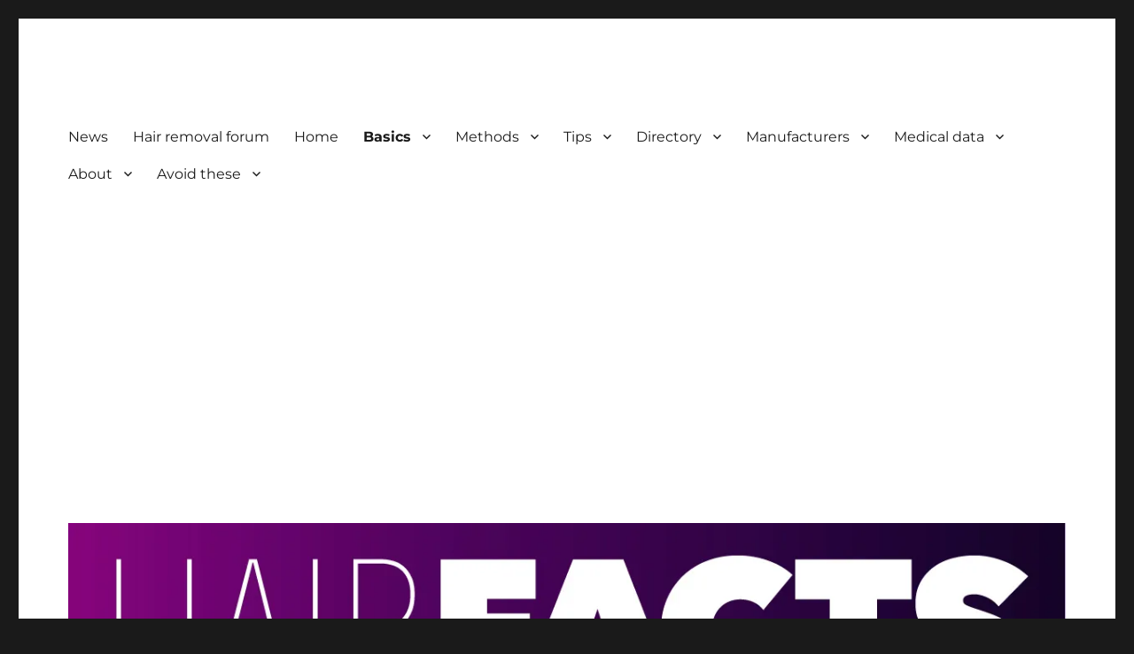

--- FILE ---
content_type: text/html; charset=UTF-8
request_url: https://www.hairfacts.com/basics/hair-removal-definitions/
body_size: 68442
content:
<!DOCTYPE html>
<html lang="en-US" class="no-js">
<head><style>img.lazy{min-height:1px}</style><link href="https://www.hairfacts.com/wp-content/plugins/w3-total-cache/pub/js/lazyload.min.js" as="script">
	<meta charset="UTF-8">
	<meta name="viewport" content="width=device-width, initial-scale=1.0">
	<link rel="profile" href="https://gmpg.org/xfn/11">
		<script>(function(html){html.className = html.className.replace(/\bno-js\b/,'js')})(document.documentElement);</script>
<title>Hair removal definitions &#8211; HairFacts | Hair Removal Information</title>
<meta name='robots' content='max-image-preview:large' />
	<style>img:is([sizes="auto" i], [sizes^="auto," i]) { contain-intrinsic-size: 3000px 1500px }</style>
	<!-- Jetpack Site Verification Tags -->
<meta name="google-site-verification" content="85M5zOEkgaWaiIM-qCHQOc6AG5jiKSsnZpl4jhgj6WI" />
<meta name="msvalidate.01" content="A22C593F7D08BD82DFE872FF45B207D2" />
<link rel='dns-prefetch' href='//v0.wordpress.com' />
<link rel='dns-prefetch' href='//widgets.wp.com' />
<link rel='dns-prefetch' href='//s0.wp.com' />
<link rel='dns-prefetch' href='//0.gravatar.com' />
<link rel='dns-prefetch' href='//1.gravatar.com' />
<link rel='dns-prefetch' href='//2.gravatar.com' />
<link rel='preconnect' href='//i0.wp.com' />
<link rel='preconnect' href='//c0.wp.com' />
<link rel="alternate" type="application/rss+xml" title="HairFacts | Hair Removal Information &raquo; Feed" href="https://www.hairfacts.com/feed/" />
		<!-- This site uses the Google Analytics by ExactMetrics plugin v8.8.0 - Using Analytics tracking - https://www.exactmetrics.com/ -->
							<script src="//www.googletagmanager.com/gtag/js?id=G-74L950JFY6"  data-cfasync="false" data-wpfc-render="false" async></script>
			<script data-cfasync="false" data-wpfc-render="false">
				var em_version = '8.8.0';
				var em_track_user = true;
				var em_no_track_reason = '';
								var ExactMetricsDefaultLocations = {"page_location":"https:\/\/www.hairfacts.com\/basics\/hair-removal-definitions\/"};
								if ( typeof ExactMetricsPrivacyGuardFilter === 'function' ) {
					var ExactMetricsLocations = (typeof ExactMetricsExcludeQuery === 'object') ? ExactMetricsPrivacyGuardFilter( ExactMetricsExcludeQuery ) : ExactMetricsPrivacyGuardFilter( ExactMetricsDefaultLocations );
				} else {
					var ExactMetricsLocations = (typeof ExactMetricsExcludeQuery === 'object') ? ExactMetricsExcludeQuery : ExactMetricsDefaultLocations;
				}

								var disableStrs = [
										'ga-disable-G-74L950JFY6',
									];

				/* Function to detect opted out users */
				function __gtagTrackerIsOptedOut() {
					for (var index = 0; index < disableStrs.length; index++) {
						if (document.cookie.indexOf(disableStrs[index] + '=true') > -1) {
							return true;
						}
					}

					return false;
				}

				/* Disable tracking if the opt-out cookie exists. */
				if (__gtagTrackerIsOptedOut()) {
					for (var index = 0; index < disableStrs.length; index++) {
						window[disableStrs[index]] = true;
					}
				}

				/* Opt-out function */
				function __gtagTrackerOptout() {
					for (var index = 0; index < disableStrs.length; index++) {
						document.cookie = disableStrs[index] + '=true; expires=Thu, 31 Dec 2099 23:59:59 UTC; path=/';
						window[disableStrs[index]] = true;
					}
				}

				if ('undefined' === typeof gaOptout) {
					function gaOptout() {
						__gtagTrackerOptout();
					}
				}
								window.dataLayer = window.dataLayer || [];

				window.ExactMetricsDualTracker = {
					helpers: {},
					trackers: {},
				};
				if (em_track_user) {
					function __gtagDataLayer() {
						dataLayer.push(arguments);
					}

					function __gtagTracker(type, name, parameters) {
						if (!parameters) {
							parameters = {};
						}

						if (parameters.send_to) {
							__gtagDataLayer.apply(null, arguments);
							return;
						}

						if (type === 'event') {
														parameters.send_to = exactmetrics_frontend.v4_id;
							var hookName = name;
							if (typeof parameters['event_category'] !== 'undefined') {
								hookName = parameters['event_category'] + ':' + name;
							}

							if (typeof ExactMetricsDualTracker.trackers[hookName] !== 'undefined') {
								ExactMetricsDualTracker.trackers[hookName](parameters);
							} else {
								__gtagDataLayer('event', name, parameters);
							}
							
						} else {
							__gtagDataLayer.apply(null, arguments);
						}
					}

					__gtagTracker('js', new Date());
					__gtagTracker('set', {
						'developer_id.dNDMyYj': true,
											});
					if ( ExactMetricsLocations.page_location ) {
						__gtagTracker('set', ExactMetricsLocations);
					}
										__gtagTracker('config', 'G-74L950JFY6', {"forceSSL":"true","link_attribution":"true","linker":{"domains":["genderlife.com"," gendermedia.org"," andreajames.com"," hairfacts.com"," hairtell.com"," deepstealth.com"," transgendermap.com"]}} );
										window.gtag = __gtagTracker;										(function () {
						/* https://developers.google.com/analytics/devguides/collection/analyticsjs/ */
						/* ga and __gaTracker compatibility shim. */
						var noopfn = function () {
							return null;
						};
						var newtracker = function () {
							return new Tracker();
						};
						var Tracker = function () {
							return null;
						};
						var p = Tracker.prototype;
						p.get = noopfn;
						p.set = noopfn;
						p.send = function () {
							var args = Array.prototype.slice.call(arguments);
							args.unshift('send');
							__gaTracker.apply(null, args);
						};
						var __gaTracker = function () {
							var len = arguments.length;
							if (len === 0) {
								return;
							}
							var f = arguments[len - 1];
							if (typeof f !== 'object' || f === null || typeof f.hitCallback !== 'function') {
								if ('send' === arguments[0]) {
									var hitConverted, hitObject = false, action;
									if ('event' === arguments[1]) {
										if ('undefined' !== typeof arguments[3]) {
											hitObject = {
												'eventAction': arguments[3],
												'eventCategory': arguments[2],
												'eventLabel': arguments[4],
												'value': arguments[5] ? arguments[5] : 1,
											}
										}
									}
									if ('pageview' === arguments[1]) {
										if ('undefined' !== typeof arguments[2]) {
											hitObject = {
												'eventAction': 'page_view',
												'page_path': arguments[2],
											}
										}
									}
									if (typeof arguments[2] === 'object') {
										hitObject = arguments[2];
									}
									if (typeof arguments[5] === 'object') {
										Object.assign(hitObject, arguments[5]);
									}
									if ('undefined' !== typeof arguments[1].hitType) {
										hitObject = arguments[1];
										if ('pageview' === hitObject.hitType) {
											hitObject.eventAction = 'page_view';
										}
									}
									if (hitObject) {
										action = 'timing' === arguments[1].hitType ? 'timing_complete' : hitObject.eventAction;
										hitConverted = mapArgs(hitObject);
										__gtagTracker('event', action, hitConverted);
									}
								}
								return;
							}

							function mapArgs(args) {
								var arg, hit = {};
								var gaMap = {
									'eventCategory': 'event_category',
									'eventAction': 'event_action',
									'eventLabel': 'event_label',
									'eventValue': 'event_value',
									'nonInteraction': 'non_interaction',
									'timingCategory': 'event_category',
									'timingVar': 'name',
									'timingValue': 'value',
									'timingLabel': 'event_label',
									'page': 'page_path',
									'location': 'page_location',
									'title': 'page_title',
									'referrer' : 'page_referrer',
								};
								for (arg in args) {
																		if (!(!args.hasOwnProperty(arg) || !gaMap.hasOwnProperty(arg))) {
										hit[gaMap[arg]] = args[arg];
									} else {
										hit[arg] = args[arg];
									}
								}
								return hit;
							}

							try {
								f.hitCallback();
							} catch (ex) {
							}
						};
						__gaTracker.create = newtracker;
						__gaTracker.getByName = newtracker;
						__gaTracker.getAll = function () {
							return [];
						};
						__gaTracker.remove = noopfn;
						__gaTracker.loaded = true;
						window['__gaTracker'] = __gaTracker;
					})();
									} else {
										console.log("");
					(function () {
						function __gtagTracker() {
							return null;
						}

						window['__gtagTracker'] = __gtagTracker;
						window['gtag'] = __gtagTracker;
					})();
									}
			</script>
			
							<!-- / Google Analytics by ExactMetrics -->
		<script>
window._wpemojiSettings = {"baseUrl":"https:\/\/s.w.org\/images\/core\/emoji\/16.0.1\/72x72\/","ext":".png","svgUrl":"https:\/\/s.w.org\/images\/core\/emoji\/16.0.1\/svg\/","svgExt":".svg","source":{"wpemoji":"https:\/\/www.hairfacts.com\/wp-includes\/js\/wp-emoji.js?ver=147ec8ac535bdde2c6177736e684b8d8","twemoji":"https:\/\/www.hairfacts.com\/wp-includes\/js\/twemoji.js?ver=147ec8ac535bdde2c6177736e684b8d8"}};
/**
 * @output wp-includes/js/wp-emoji-loader.js
 */

/**
 * Emoji Settings as exported in PHP via _print_emoji_detection_script().
 * @typedef WPEmojiSettings
 * @type {object}
 * @property {?object} source
 * @property {?string} source.concatemoji
 * @property {?string} source.twemoji
 * @property {?string} source.wpemoji
 * @property {?boolean} DOMReady
 * @property {?Function} readyCallback
 */

/**
 * Support tests.
 * @typedef SupportTests
 * @type {object}
 * @property {?boolean} flag
 * @property {?boolean} emoji
 */

/**
 * IIFE to detect emoji support and load Twemoji if needed.
 *
 * @param {Window} window
 * @param {Document} document
 * @param {WPEmojiSettings} settings
 */
( function wpEmojiLoader( window, document, settings ) {
	if ( typeof Promise === 'undefined' ) {
		return;
	}

	var sessionStorageKey = 'wpEmojiSettingsSupports';
	var tests = [ 'flag', 'emoji' ];

	/**
	 * Checks whether the browser supports offloading to a Worker.
	 *
	 * @since 6.3.0
	 *
	 * @private
	 *
	 * @returns {boolean}
	 */
	function supportsWorkerOffloading() {
		return (
			typeof Worker !== 'undefined' &&
			typeof OffscreenCanvas !== 'undefined' &&
			typeof URL !== 'undefined' &&
			URL.createObjectURL &&
			typeof Blob !== 'undefined'
		);
	}

	/**
	 * @typedef SessionSupportTests
	 * @type {object}
	 * @property {number} timestamp
	 * @property {SupportTests} supportTests
	 */

	/**
	 * Get support tests from session.
	 *
	 * @since 6.3.0
	 *
	 * @private
	 *
	 * @returns {?SupportTests} Support tests, or null if not set or older than 1 week.
	 */
	function getSessionSupportTests() {
		try {
			/** @type {SessionSupportTests} */
			var item = JSON.parse(
				sessionStorage.getItem( sessionStorageKey )
			);
			if (
				typeof item === 'object' &&
				typeof item.timestamp === 'number' &&
				new Date().valueOf() < item.timestamp + 604800 && // Note: Number is a week in seconds.
				typeof item.supportTests === 'object'
			) {
				return item.supportTests;
			}
		} catch ( e ) {}
		return null;
	}

	/**
	 * Persist the supports in session storage.
	 *
	 * @since 6.3.0
	 *
	 * @private
	 *
	 * @param {SupportTests} supportTests Support tests.
	 */
	function setSessionSupportTests( supportTests ) {
		try {
			/** @type {SessionSupportTests} */
			var item = {
				supportTests: supportTests,
				timestamp: new Date().valueOf()
			};

			sessionStorage.setItem(
				sessionStorageKey,
				JSON.stringify( item )
			);
		} catch ( e ) {}
	}

	/**
	 * Checks if two sets of Emoji characters render the same visually.
	 *
	 * This is used to determine if the browser is rendering an emoji with multiple data points
	 * correctly. set1 is the emoji in the correct form, using a zero-width joiner. set2 is the emoji
	 * in the incorrect form, using a zero-width space. If the two sets render the same, then the browser
	 * does not support the emoji correctly.
	 *
	 * This function may be serialized to run in a Worker. Therefore, it cannot refer to variables from the containing
	 * scope. Everything must be passed by parameters.
	 *
	 * @since 4.9.0
	 *
	 * @private
	 *
	 * @param {CanvasRenderingContext2D} context 2D Context.
	 * @param {string} set1 Set of Emoji to test.
	 * @param {string} set2 Set of Emoji to test.
	 *
	 * @return {boolean} True if the two sets render the same.
	 */
	function emojiSetsRenderIdentically( context, set1, set2 ) {
		// Cleanup from previous test.
		context.clearRect( 0, 0, context.canvas.width, context.canvas.height );
		context.fillText( set1, 0, 0 );
		var rendered1 = new Uint32Array(
			context.getImageData(
				0,
				0,
				context.canvas.width,
				context.canvas.height
			).data
		);

		// Cleanup from previous test.
		context.clearRect( 0, 0, context.canvas.width, context.canvas.height );
		context.fillText( set2, 0, 0 );
		var rendered2 = new Uint32Array(
			context.getImageData(
				0,
				0,
				context.canvas.width,
				context.canvas.height
			).data
		);

		return rendered1.every( function ( rendered2Data, index ) {
			return rendered2Data === rendered2[ index ];
		} );
	}

	/**
	 * Checks if the center point of a single emoji is empty.
	 *
	 * This is used to determine if the browser is rendering an emoji with a single data point
	 * correctly. The center point of an incorrectly rendered emoji will be empty. A correctly
	 * rendered emoji will have a non-zero value at the center point.
	 *
	 * This function may be serialized to run in a Worker. Therefore, it cannot refer to variables from the containing
	 * scope. Everything must be passed by parameters.
	 *
	 * @since 6.8.2
	 *
	 * @private
	 *
	 * @param {CanvasRenderingContext2D} context 2D Context.
	 * @param {string} emoji Emoji to test.
	 *
	 * @return {boolean} True if the center point is empty.
	 */
	function emojiRendersEmptyCenterPoint( context, emoji ) {
		// Cleanup from previous test.
		context.clearRect( 0, 0, context.canvas.width, context.canvas.height );
		context.fillText( emoji, 0, 0 );

		// Test if the center point (16, 16) is empty (0,0,0,0).
		var centerPoint = context.getImageData(16, 16, 1, 1);
		for ( var i = 0; i < centerPoint.data.length; i++ ) {
			if ( centerPoint.data[ i ] !== 0 ) {
				// Stop checking the moment it's known not to be empty.
				return false;
			}
		}

		return true;
	}

	/**
	 * Determines if the browser properly renders Emoji that Twemoji can supplement.
	 *
	 * This function may be serialized to run in a Worker. Therefore, it cannot refer to variables from the containing
	 * scope. Everything must be passed by parameters.
	 *
	 * @since 4.2.0
	 *
	 * @private
	 *
	 * @param {CanvasRenderingContext2D} context 2D Context.
	 * @param {string} type Whether to test for support of "flag" or "emoji".
	 * @param {Function} emojiSetsRenderIdentically Reference to emojiSetsRenderIdentically function, needed due to minification.
	 * @param {Function} emojiRendersEmptyCenterPoint Reference to emojiRendersEmptyCenterPoint function, needed due to minification.
	 *
	 * @return {boolean} True if the browser can render emoji, false if it cannot.
	 */
	function browserSupportsEmoji( context, type, emojiSetsRenderIdentically, emojiRendersEmptyCenterPoint ) {
		var isIdentical;

		switch ( type ) {
			case 'flag':
				/*
				 * Test for Transgender flag compatibility. Added in Unicode 13.
				 *
				 * To test for support, we try to render it, and compare the rendering to how it would look if
				 * the browser doesn't render it correctly (white flag emoji + transgender symbol).
				 */
				isIdentical = emojiSetsRenderIdentically(
					context,
					'\uD83C\uDFF3\uFE0F\u200D\u26A7\uFE0F', // as a zero-width joiner sequence
					'\uD83C\uDFF3\uFE0F\u200B\u26A7\uFE0F' // separated by a zero-width space
				);

				if ( isIdentical ) {
					return false;
				}

				/*
				 * Test for Sark flag compatibility. This is the least supported of the letter locale flags,
				 * so gives us an easy test for full support.
				 *
				 * To test for support, we try to render it, and compare the rendering to how it would look if
				 * the browser doesn't render it correctly ([C] + [Q]).
				 */
				isIdentical = emojiSetsRenderIdentically(
					context,
					'\uD83C\uDDE8\uD83C\uDDF6', // as the sequence of two code points
					'\uD83C\uDDE8\u200B\uD83C\uDDF6' // as the two code points separated by a zero-width space
				);

				if ( isIdentical ) {
					return false;
				}

				/*
				 * Test for English flag compatibility. England is a country in the United Kingdom, it
				 * does not have a two letter locale code but rather a five letter sub-division code.
				 *
				 * To test for support, we try to render it, and compare the rendering to how it would look if
				 * the browser doesn't render it correctly (black flag emoji + [G] + [B] + [E] + [N] + [G]).
				 */
				isIdentical = emojiSetsRenderIdentically(
					context,
					// as the flag sequence
					'\uD83C\uDFF4\uDB40\uDC67\uDB40\uDC62\uDB40\uDC65\uDB40\uDC6E\uDB40\uDC67\uDB40\uDC7F',
					// with each code point separated by a zero-width space
					'\uD83C\uDFF4\u200B\uDB40\uDC67\u200B\uDB40\uDC62\u200B\uDB40\uDC65\u200B\uDB40\uDC6E\u200B\uDB40\uDC67\u200B\uDB40\uDC7F'
				);

				return ! isIdentical;
			case 'emoji':
				/*
				 * Does Emoji 16.0 cause the browser to go splat?
				 *
				 * To test for Emoji 16.0 support, try to render a new emoji: Splatter.
				 *
				 * The splatter emoji is a single code point emoji. Testing for browser support
				 * required testing the center point of the emoji to see if it is empty.
				 *
				 * 0xD83E 0xDEDF (\uD83E\uDEDF) == 🫟 Splatter.
				 *
				 * When updating this test, please ensure that the emoji is either a single code point
				 * or switch to using the emojiSetsRenderIdentically function and testing with a zero-width
				 * joiner vs a zero-width space.
				 */
				var notSupported = emojiRendersEmptyCenterPoint( context, '\uD83E\uDEDF' );
				return ! notSupported;
		}

		return false;
	}

	/**
	 * Checks emoji support tests.
	 *
	 * This function may be serialized to run in a Worker. Therefore, it cannot refer to variables from the containing
	 * scope. Everything must be passed by parameters.
	 *
	 * @since 6.3.0
	 *
	 * @private
	 *
	 * @param {string[]} tests Tests.
	 * @param {Function} browserSupportsEmoji Reference to browserSupportsEmoji function, needed due to minification.
	 * @param {Function} emojiSetsRenderIdentically Reference to emojiSetsRenderIdentically function, needed due to minification.
	 * @param {Function} emojiRendersEmptyCenterPoint Reference to emojiRendersEmptyCenterPoint function, needed due to minification.
	 *
	 * @return {SupportTests} Support tests.
	 */
	function testEmojiSupports( tests, browserSupportsEmoji, emojiSetsRenderIdentically, emojiRendersEmptyCenterPoint ) {
		var canvas;
		if (
			typeof WorkerGlobalScope !== 'undefined' &&
			self instanceof WorkerGlobalScope
		) {
			canvas = new OffscreenCanvas( 300, 150 ); // Dimensions are default for HTMLCanvasElement.
		} else {
			canvas = document.createElement( 'canvas' );
		}

		var context = canvas.getContext( '2d', { willReadFrequently: true } );

		/*
		 * Chrome on OS X added native emoji rendering in M41. Unfortunately,
		 * it doesn't work when the font is bolder than 500 weight. So, we
		 * check for bold rendering support to avoid invisible emoji in Chrome.
		 */
		context.textBaseline = 'top';
		context.font = '600 32px Arial';

		var supports = {};
		tests.forEach( function ( test ) {
			supports[ test ] = browserSupportsEmoji( context, test, emojiSetsRenderIdentically, emojiRendersEmptyCenterPoint );
		} );
		return supports;
	}

	/**
	 * Adds a script to the head of the document.
	 *
	 * @ignore
	 *
	 * @since 4.2.0
	 *
	 * @param {string} src The url where the script is located.
	 *
	 * @return {void}
	 */
	function addScript( src ) {
		var script = document.createElement( 'script' );
		script.src = src;
		script.defer = true;
		document.head.appendChild( script );
	}

	settings.supports = {
		everything: true,
		everythingExceptFlag: true
	};

	// Create a promise for DOMContentLoaded since the worker logic may finish after the event has fired.
	var domReadyPromise = new Promise( function ( resolve ) {
		document.addEventListener( 'DOMContentLoaded', resolve, {
			once: true
		} );
	} );

	// Obtain the emoji support from the browser, asynchronously when possible.
	new Promise( function ( resolve ) {
		var supportTests = getSessionSupportTests();
		if ( supportTests ) {
			resolve( supportTests );
			return;
		}

		if ( supportsWorkerOffloading() ) {
			try {
				// Note that the functions are being passed as arguments due to minification.
				var workerScript =
					'postMessage(' +
					testEmojiSupports.toString() +
					'(' +
					[
						JSON.stringify( tests ),
						browserSupportsEmoji.toString(),
						emojiSetsRenderIdentically.toString(),
						emojiRendersEmptyCenterPoint.toString()
					].join( ',' ) +
					'));';
				var blob = new Blob( [ workerScript ], {
					type: 'text/javascript'
				} );
				var worker = new Worker( URL.createObjectURL( blob ), { name: 'wpTestEmojiSupports' } );
				worker.onmessage = function ( event ) {
					supportTests = event.data;
					setSessionSupportTests( supportTests );
					worker.terminate();
					resolve( supportTests );
				};
				return;
			} catch ( e ) {}
		}

		supportTests = testEmojiSupports( tests, browserSupportsEmoji, emojiSetsRenderIdentically, emojiRendersEmptyCenterPoint );
		setSessionSupportTests( supportTests );
		resolve( supportTests );
	} )
		// Once the browser emoji support has been obtained from the session, finalize the settings.
		.then( function ( supportTests ) {
			/*
			 * Tests the browser support for flag emojis and other emojis, and adjusts the
			 * support settings accordingly.
			 */
			for ( var test in supportTests ) {
				settings.supports[ test ] = supportTests[ test ];

				settings.supports.everything =
					settings.supports.everything && settings.supports[ test ];

				if ( 'flag' !== test ) {
					settings.supports.everythingExceptFlag =
						settings.supports.everythingExceptFlag &&
						settings.supports[ test ];
				}
			}

			settings.supports.everythingExceptFlag =
				settings.supports.everythingExceptFlag &&
				! settings.supports.flag;

			// Sets DOMReady to false and assigns a ready function to settings.
			settings.DOMReady = false;
			settings.readyCallback = function () {
				settings.DOMReady = true;
			};
		} )
		.then( function () {
			return domReadyPromise;
		} )
		.then( function () {
			// When the browser can not render everything we need to load a polyfill.
			if ( ! settings.supports.everything ) {
				settings.readyCallback();

				var src = settings.source || {};

				if ( src.concatemoji ) {
					addScript( src.concatemoji );
				} else if ( src.wpemoji && src.twemoji ) {
					addScript( src.twemoji );
					addScript( src.wpemoji );
				}
			}
		} );
} )( window, document, window._wpemojiSettings );
</script>
<link rel="stylesheet" href="https://www.hairfacts.com/wp-content/cache/minify/5/9e2ea.css" media="all" />



<link rel='stylesheet' id='twentysixteen-jetpack-css' href='https://c0.wp.com/p/jetpack/15.0/modules/theme-tools/compat/twentysixteen.css' media='all' />
<link rel="stylesheet" href="https://www.hairfacts.com/wp-content/cache/minify/5/e2c86.css" media="all" />

<style id='wp-emoji-styles-inline-css'>

	img.wp-smiley, img.emoji {
		display: inline !important;
		border: none !important;
		box-shadow: none !important;
		height: 1em !important;
		width: 1em !important;
		margin: 0 0.07em !important;
		vertical-align: -0.1em !important;
		background: none !important;
		padding: 0 !important;
	}
</style>
<link rel='stylesheet' id='wp-block-library-css' href='https://c0.wp.com/c/6.8.2/wp-includes/css/dist/block-library/style.css' media='all' />
<style id='wp-block-library-theme-inline-css'>
.wp-block-audio :where(figcaption){
  color:#555;
  font-size:13px;
  text-align:center;
}
.is-dark-theme .wp-block-audio :where(figcaption){
  color:#ffffffa6;
}

.wp-block-audio{
  margin:0 0 1em;
}

.wp-block-code{
  border:1px solid #ccc;
  border-radius:4px;
  font-family:Menlo,Consolas,monaco,monospace;
  padding:.8em 1em;
}

.wp-block-embed :where(figcaption){
  color:#555;
  font-size:13px;
  text-align:center;
}
.is-dark-theme .wp-block-embed :where(figcaption){
  color:#ffffffa6;
}

.wp-block-embed{
  margin:0 0 1em;
}

.blocks-gallery-caption{
  color:#555;
  font-size:13px;
  text-align:center;
}
.is-dark-theme .blocks-gallery-caption{
  color:#ffffffa6;
}

:root :where(.wp-block-image figcaption){
  color:#555;
  font-size:13px;
  text-align:center;
}
.is-dark-theme :root :where(.wp-block-image figcaption){
  color:#ffffffa6;
}

.wp-block-image{
  margin:0 0 1em;
}

.wp-block-pullquote{
  border-bottom:4px solid;
  border-top:4px solid;
  color:currentColor;
  margin-bottom:1.75em;
}
.wp-block-pullquote cite,.wp-block-pullquote footer,.wp-block-pullquote__citation{
  color:currentColor;
  font-size:.8125em;
  font-style:normal;
  text-transform:uppercase;
}

.wp-block-quote{
  border-left:.25em solid;
  margin:0 0 1.75em;
  padding-left:1em;
}
.wp-block-quote cite,.wp-block-quote footer{
  color:currentColor;
  font-size:.8125em;
  font-style:normal;
  position:relative;
}
.wp-block-quote:where(.has-text-align-right){
  border-left:none;
  border-right:.25em solid;
  padding-left:0;
  padding-right:1em;
}
.wp-block-quote:where(.has-text-align-center){
  border:none;
  padding-left:0;
}
.wp-block-quote.is-large,.wp-block-quote.is-style-large,.wp-block-quote:where(.is-style-plain){
  border:none;
}

.wp-block-search .wp-block-search__label{
  font-weight:700;
}

.wp-block-search__button{
  border:1px solid #ccc;
  padding:.375em .625em;
}

:where(.wp-block-group.has-background){
  padding:1.25em 2.375em;
}

.wp-block-separator.has-css-opacity{
  opacity:.4;
}

.wp-block-separator{
  border:none;
  border-bottom:2px solid;
  margin-left:auto;
  margin-right:auto;
}
.wp-block-separator.has-alpha-channel-opacity{
  opacity:1;
}
.wp-block-separator:not(.is-style-wide):not(.is-style-dots){
  width:100px;
}
.wp-block-separator.has-background:not(.is-style-dots){
  border-bottom:none;
  height:1px;
}
.wp-block-separator.has-background:not(.is-style-wide):not(.is-style-dots){
  height:2px;
}

.wp-block-table{
  margin:0 0 1em;
}
.wp-block-table td,.wp-block-table th{
  word-break:normal;
}
.wp-block-table :where(figcaption){
  color:#555;
  font-size:13px;
  text-align:center;
}
.is-dark-theme .wp-block-table :where(figcaption){
  color:#ffffffa6;
}

.wp-block-video :where(figcaption){
  color:#555;
  font-size:13px;
  text-align:center;
}
.is-dark-theme .wp-block-video :where(figcaption){
  color:#ffffffa6;
}

.wp-block-video{
  margin:0 0 1em;
}

:root :where(.wp-block-template-part.has-background){
  margin-bottom:0;
  margin-top:0;
  padding:1.25em 2.375em;
}
</style>
<style id='classic-theme-styles-inline-css'>
/**
 * These rules are needed for backwards compatibility.
 * They should match the button element rules in the base theme.json file.
 */
.wp-block-button__link {
	color: #ffffff;
	background-color: #32373c;
	border-radius: 9999px; /* 100% causes an oval, but any explicit but really high value retains the pill shape. */

	/* This needs a low specificity so it won't override the rules from the button element if defined in theme.json. */
	box-shadow: none;
	text-decoration: none;

	/* The extra 2px are added to size solids the same as the outline versions.*/
	padding: calc(0.667em + 2px) calc(1.333em + 2px);

	font-size: 1.125em;
}

.wp-block-file__button {
	background: #32373c;
	color: #ffffff;
	text-decoration: none;
}

</style>
<style id='global-styles-inline-css'>
:root{--wp--preset--aspect-ratio--square: 1;--wp--preset--aspect-ratio--4-3: 4/3;--wp--preset--aspect-ratio--3-4: 3/4;--wp--preset--aspect-ratio--3-2: 3/2;--wp--preset--aspect-ratio--2-3: 2/3;--wp--preset--aspect-ratio--16-9: 16/9;--wp--preset--aspect-ratio--9-16: 9/16;--wp--preset--color--black: #000000;--wp--preset--color--cyan-bluish-gray: #abb8c3;--wp--preset--color--white: #fff;--wp--preset--color--pale-pink: #f78da7;--wp--preset--color--vivid-red: #cf2e2e;--wp--preset--color--luminous-vivid-orange: #ff6900;--wp--preset--color--luminous-vivid-amber: #fcb900;--wp--preset--color--light-green-cyan: #7bdcb5;--wp--preset--color--vivid-green-cyan: #00d084;--wp--preset--color--pale-cyan-blue: #8ed1fc;--wp--preset--color--vivid-cyan-blue: #0693e3;--wp--preset--color--vivid-purple: #9b51e0;--wp--preset--color--dark-gray: #1a1a1a;--wp--preset--color--medium-gray: #686868;--wp--preset--color--light-gray: #e5e5e5;--wp--preset--color--blue-gray: #4d545c;--wp--preset--color--bright-blue: #007acc;--wp--preset--color--light-blue: #9adffd;--wp--preset--color--dark-brown: #402b30;--wp--preset--color--medium-brown: #774e24;--wp--preset--color--dark-red: #640c1f;--wp--preset--color--bright-red: #ff675f;--wp--preset--color--yellow: #ffef8e;--wp--preset--gradient--vivid-cyan-blue-to-vivid-purple: linear-gradient(135deg,rgba(6,147,227,1) 0%,rgb(155,81,224) 100%);--wp--preset--gradient--light-green-cyan-to-vivid-green-cyan: linear-gradient(135deg,rgb(122,220,180) 0%,rgb(0,208,130) 100%);--wp--preset--gradient--luminous-vivid-amber-to-luminous-vivid-orange: linear-gradient(135deg,rgba(252,185,0,1) 0%,rgba(255,105,0,1) 100%);--wp--preset--gradient--luminous-vivid-orange-to-vivid-red: linear-gradient(135deg,rgba(255,105,0,1) 0%,rgb(207,46,46) 100%);--wp--preset--gradient--very-light-gray-to-cyan-bluish-gray: linear-gradient(135deg,rgb(238,238,238) 0%,rgb(169,184,195) 100%);--wp--preset--gradient--cool-to-warm-spectrum: linear-gradient(135deg,rgb(74,234,220) 0%,rgb(151,120,209) 20%,rgb(207,42,186) 40%,rgb(238,44,130) 60%,rgb(251,105,98) 80%,rgb(254,248,76) 100%);--wp--preset--gradient--blush-light-purple: linear-gradient(135deg,rgb(255,206,236) 0%,rgb(152,150,240) 100%);--wp--preset--gradient--blush-bordeaux: linear-gradient(135deg,rgb(254,205,165) 0%,rgb(254,45,45) 50%,rgb(107,0,62) 100%);--wp--preset--gradient--luminous-dusk: linear-gradient(135deg,rgb(255,203,112) 0%,rgb(199,81,192) 50%,rgb(65,88,208) 100%);--wp--preset--gradient--pale-ocean: linear-gradient(135deg,rgb(255,245,203) 0%,rgb(182,227,212) 50%,rgb(51,167,181) 100%);--wp--preset--gradient--electric-grass: linear-gradient(135deg,rgb(202,248,128) 0%,rgb(113,206,126) 100%);--wp--preset--gradient--midnight: linear-gradient(135deg,rgb(2,3,129) 0%,rgb(40,116,252) 100%);--wp--preset--font-size--small: 13px;--wp--preset--font-size--medium: 20px;--wp--preset--font-size--large: 36px;--wp--preset--font-size--x-large: 42px;--wp--preset--spacing--20: 0.44rem;--wp--preset--spacing--30: 0.67rem;--wp--preset--spacing--40: 1rem;--wp--preset--spacing--50: 1.5rem;--wp--preset--spacing--60: 2.25rem;--wp--preset--spacing--70: 3.38rem;--wp--preset--spacing--80: 5.06rem;--wp--preset--shadow--natural: 6px 6px 9px rgba(0, 0, 0, 0.2);--wp--preset--shadow--deep: 12px 12px 50px rgba(0, 0, 0, 0.4);--wp--preset--shadow--sharp: 6px 6px 0px rgba(0, 0, 0, 0.2);--wp--preset--shadow--outlined: 6px 6px 0px -3px rgba(255, 255, 255, 1), 6px 6px rgba(0, 0, 0, 1);--wp--preset--shadow--crisp: 6px 6px 0px rgba(0, 0, 0, 1);}:where(.is-layout-flex){gap: 0.5em;}:where(.is-layout-grid){gap: 0.5em;}body .is-layout-flex{display: flex;}.is-layout-flex{flex-wrap: wrap;align-items: center;}.is-layout-flex > :is(*, div){margin: 0;}body .is-layout-grid{display: grid;}.is-layout-grid > :is(*, div){margin: 0;}:where(.wp-block-columns.is-layout-flex){gap: 2em;}:where(.wp-block-columns.is-layout-grid){gap: 2em;}:where(.wp-block-post-template.is-layout-flex){gap: 1.25em;}:where(.wp-block-post-template.is-layout-grid){gap: 1.25em;}.has-black-color{color: var(--wp--preset--color--black) !important;}.has-cyan-bluish-gray-color{color: var(--wp--preset--color--cyan-bluish-gray) !important;}.has-white-color{color: var(--wp--preset--color--white) !important;}.has-pale-pink-color{color: var(--wp--preset--color--pale-pink) !important;}.has-vivid-red-color{color: var(--wp--preset--color--vivid-red) !important;}.has-luminous-vivid-orange-color{color: var(--wp--preset--color--luminous-vivid-orange) !important;}.has-luminous-vivid-amber-color{color: var(--wp--preset--color--luminous-vivid-amber) !important;}.has-light-green-cyan-color{color: var(--wp--preset--color--light-green-cyan) !important;}.has-vivid-green-cyan-color{color: var(--wp--preset--color--vivid-green-cyan) !important;}.has-pale-cyan-blue-color{color: var(--wp--preset--color--pale-cyan-blue) !important;}.has-vivid-cyan-blue-color{color: var(--wp--preset--color--vivid-cyan-blue) !important;}.has-vivid-purple-color{color: var(--wp--preset--color--vivid-purple) !important;}.has-black-background-color{background-color: var(--wp--preset--color--black) !important;}.has-cyan-bluish-gray-background-color{background-color: var(--wp--preset--color--cyan-bluish-gray) !important;}.has-white-background-color{background-color: var(--wp--preset--color--white) !important;}.has-pale-pink-background-color{background-color: var(--wp--preset--color--pale-pink) !important;}.has-vivid-red-background-color{background-color: var(--wp--preset--color--vivid-red) !important;}.has-luminous-vivid-orange-background-color{background-color: var(--wp--preset--color--luminous-vivid-orange) !important;}.has-luminous-vivid-amber-background-color{background-color: var(--wp--preset--color--luminous-vivid-amber) !important;}.has-light-green-cyan-background-color{background-color: var(--wp--preset--color--light-green-cyan) !important;}.has-vivid-green-cyan-background-color{background-color: var(--wp--preset--color--vivid-green-cyan) !important;}.has-pale-cyan-blue-background-color{background-color: var(--wp--preset--color--pale-cyan-blue) !important;}.has-vivid-cyan-blue-background-color{background-color: var(--wp--preset--color--vivid-cyan-blue) !important;}.has-vivid-purple-background-color{background-color: var(--wp--preset--color--vivid-purple) !important;}.has-black-border-color{border-color: var(--wp--preset--color--black) !important;}.has-cyan-bluish-gray-border-color{border-color: var(--wp--preset--color--cyan-bluish-gray) !important;}.has-white-border-color{border-color: var(--wp--preset--color--white) !important;}.has-pale-pink-border-color{border-color: var(--wp--preset--color--pale-pink) !important;}.has-vivid-red-border-color{border-color: var(--wp--preset--color--vivid-red) !important;}.has-luminous-vivid-orange-border-color{border-color: var(--wp--preset--color--luminous-vivid-orange) !important;}.has-luminous-vivid-amber-border-color{border-color: var(--wp--preset--color--luminous-vivid-amber) !important;}.has-light-green-cyan-border-color{border-color: var(--wp--preset--color--light-green-cyan) !important;}.has-vivid-green-cyan-border-color{border-color: var(--wp--preset--color--vivid-green-cyan) !important;}.has-pale-cyan-blue-border-color{border-color: var(--wp--preset--color--pale-cyan-blue) !important;}.has-vivid-cyan-blue-border-color{border-color: var(--wp--preset--color--vivid-cyan-blue) !important;}.has-vivid-purple-border-color{border-color: var(--wp--preset--color--vivid-purple) !important;}.has-vivid-cyan-blue-to-vivid-purple-gradient-background{background: var(--wp--preset--gradient--vivid-cyan-blue-to-vivid-purple) !important;}.has-light-green-cyan-to-vivid-green-cyan-gradient-background{background: var(--wp--preset--gradient--light-green-cyan-to-vivid-green-cyan) !important;}.has-luminous-vivid-amber-to-luminous-vivid-orange-gradient-background{background: var(--wp--preset--gradient--luminous-vivid-amber-to-luminous-vivid-orange) !important;}.has-luminous-vivid-orange-to-vivid-red-gradient-background{background: var(--wp--preset--gradient--luminous-vivid-orange-to-vivid-red) !important;}.has-very-light-gray-to-cyan-bluish-gray-gradient-background{background: var(--wp--preset--gradient--very-light-gray-to-cyan-bluish-gray) !important;}.has-cool-to-warm-spectrum-gradient-background{background: var(--wp--preset--gradient--cool-to-warm-spectrum) !important;}.has-blush-light-purple-gradient-background{background: var(--wp--preset--gradient--blush-light-purple) !important;}.has-blush-bordeaux-gradient-background{background: var(--wp--preset--gradient--blush-bordeaux) !important;}.has-luminous-dusk-gradient-background{background: var(--wp--preset--gradient--luminous-dusk) !important;}.has-pale-ocean-gradient-background{background: var(--wp--preset--gradient--pale-ocean) !important;}.has-electric-grass-gradient-background{background: var(--wp--preset--gradient--electric-grass) !important;}.has-midnight-gradient-background{background: var(--wp--preset--gradient--midnight) !important;}.has-small-font-size{font-size: var(--wp--preset--font-size--small) !important;}.has-medium-font-size{font-size: var(--wp--preset--font-size--medium) !important;}.has-large-font-size{font-size: var(--wp--preset--font-size--large) !important;}.has-x-large-font-size{font-size: var(--wp--preset--font-size--x-large) !important;}
:where(.wp-block-post-template.is-layout-flex){gap: 1.25em;}:where(.wp-block-post-template.is-layout-grid){gap: 1.25em;}
:where(.wp-block-columns.is-layout-flex){gap: 2em;}:where(.wp-block-columns.is-layout-grid){gap: 2em;}
:root :where(.wp-block-pullquote){font-size: 1.5em;line-height: 1.6;}
</style>
<link rel="stylesheet" href="https://www.hairfacts.com/wp-content/cache/minify/5/09386.css" media="all" />

<link rel='stylesheet' id='genericons-css' href='https://c0.wp.com/p/jetpack/15.0/_inc/genericons/genericons/genericons.css' media='all' />
<link rel="stylesheet" href="https://www.hairfacts.com/wp-content/cache/minify/5/6f2e3.css" media="all" />


<!--[if lt IE 10]>
<link rel='stylesheet' id='twentysixteen-ie-css' href='https://www.hairfacts.com/wp-content/themes/twentysixteen/css/ie.css?ver=20170530' media='all' />
<![endif]-->
<!--[if lt IE 9]>
<link rel='stylesheet' id='twentysixteen-ie8-css' href='https://www.hairfacts.com/wp-content/themes/twentysixteen/css/ie8.css?ver=20170530' media='all' />
<![endif]-->
<!--[if lt IE 8]>
<link rel='stylesheet' id='twentysixteen-ie7-css' href='https://www.hairfacts.com/wp-content/themes/twentysixteen/css/ie7.css?ver=20170530' media='all' />
<![endif]-->
<link rel='stylesheet' id='jetpack_likes-css' href='https://c0.wp.com/p/jetpack/15.0/modules/likes/style.css' media='all' />
<link rel='stylesheet' id='sharedaddy-css' href='https://c0.wp.com/p/jetpack/15.0/modules/sharedaddy/sharing.css' media='all' />
<link rel='stylesheet' id='social-logos-css' href='https://c0.wp.com/p/jetpack/15.0/_inc/social-logos/social-logos.css' media='all' />

<script data-cfasync="false" data-wpfc-render="false" id='exactmetrics-frontend-script-js-extra'>var exactmetrics_frontend = {"js_events_tracking":"true","download_extensions":"zip,mp3,mpeg,pdf,docx,pptx,xlsx,rar","inbound_paths":"[{\"path\":\"\\\/go\\\/\",\"label\":\"affiliate\"},{\"path\":\"\\\/recommend\\\/\",\"label\":\"affiliate\"}]","home_url":"https:\/\/www.hairfacts.com","hash_tracking":"false","v4_id":"G-74L950JFY6"};</script>
<!--[if lt IE 9]>
<script src="https://www.hairfacts.com/wp-content/themes/twentysixteen/js/html5.js?ver=3.7.3" id="twentysixteen-html5-js"></script>
<![endif]-->
<script src="https://c0.wp.com/c/6.8.2/wp-includes/js/jquery/jquery.js" id="jquery-core-js"></script>
<script src="https://c0.wp.com/c/6.8.2/wp-includes/js/jquery/jquery-migrate.js" id="jquery-migrate-js"></script>
<script id="twentysixteen-script-js-extra">
var screenReaderText = {"expand":"expand child menu","collapse":"collapse child menu"};
</script>
<script  defer src="https://www.hairfacts.com/wp-content/cache/minify/5/23d0b.js"></script>

<link rel="https://api.w.org/" href="https://www.hairfacts.com/wp-json/" /><link rel="alternate" title="JSON" type="application/json" href="https://www.hairfacts.com/wp-json/wp/v2/pages/21" /><link rel="canonical" href="https://www.hairfacts.com/basics/hair-removal-definitions/" />
<link rel="alternate" title="oEmbed (JSON)" type="application/json+oembed" href="https://www.hairfacts.com/wp-json/oembed/1.0/embed?url=https%3A%2F%2Fwww.hairfacts.com%2Fbasics%2Fhair-removal-definitions%2F" />
<link rel="alternate" title="oEmbed (XML)" type="text/xml+oembed" href="https://www.hairfacts.com/wp-json/oembed/1.0/embed?url=https%3A%2F%2Fwww.hairfacts.com%2Fbasics%2Fhair-removal-definitions%2F&#038;format=xml" />
<script data-ad-client="ca-pub-6400961971435143" async src="https://pagead2.googlesyndication.com/pagead/js/adsbygoogle.js"></script>		<style type="text/css" id="twentysixteen-header-css">
		.site-branding {
			margin: 0 auto 0 0;
		}

		.site-branding .site-title,
		.site-description {
			clip-path: inset(50%);
			position: absolute;
		}
		</style>
		
<!-- Jetpack Open Graph Tags -->
<meta property="og:type" content="article" />
<meta property="og:title" content="Hair removal definitions" />
<meta property="og:url" content="https://www.hairfacts.com/basics/hair-removal-definitions/" />
<meta property="og:description" content="Before we get going, let&#8217;s define some terms as they&#8217;re used in this discussion. It turns out that in the hair removal industry, results aren&#8217;t the only thing that can be confusin…" />
<meta property="article:published_time" content="2010-04-25T09:30:53+00:00" />
<meta property="article:modified_time" content="2019-04-18T05:36:00+00:00" />
<meta property="og:site_name" content="HairFacts | Hair Removal Information" />
<meta property="og:image" content="https://i0.wp.com/www.hairfacts.com/wp-content/uploads/sites/5/2018/05/hair-definition-sq.jpg?fit=1131%2C1200&#038;ssl=1" />
<meta property="og:image:width" content="1131" />
<meta property="og:image:height" content="1200" />
<meta property="og:image:alt" content="" />
<meta property="og:locale" content="en_US" />
<meta name="twitter:site" content="@jokestress" />
<meta name="twitter:text:title" content="Hair removal definitions" />
<meta name="twitter:image" content="https://i0.wp.com/www.hairfacts.com/wp-content/uploads/sites/5/2018/05/hair-definition-sq.jpg?fit=1131%2C1200&#038;ssl=1&#038;w=640" />
<meta name="twitter:card" content="summary_large_image" />

<!-- End Jetpack Open Graph Tags -->
</head>

<body data-rsssl=1 class="wp-singular page-template-default page page-id-21 page-child parent-pageid-4213 wp-embed-responsive wp-theme-twentysixteen">
<div id="page" class="site">
	<div class="site-inner">
		<a class="skip-link screen-reader-text" href="#content">
			Skip to content		</a>

		<header id="masthead" class="site-header">
			<div class="site-header-main">
				<div class="site-branding">
																					<p class="site-title"><a href="https://www.hairfacts.com/" rel="home" data-wpel-link="internal">HairFacts | Hair Removal Information</a></p>
												<p class="site-description">For consumers, by consumers</p>
									</div><!-- .site-branding -->

									<button id="menu-toggle" class="menu-toggle">Menu</button>

					<div id="site-header-menu" class="site-header-menu">
													<nav id="site-navigation" class="main-navigation" aria-label="Primary Menu">
								<div class="menu-nested-pages-container"><ul id="menu-nested-pages" class="primary-menu"><li id="menu-item-16449" class="menu-item menu-item-type-post_type menu-item-object-page menu-item-16449"><a rel="page" href="https://www.hairfacts.com/news/" data-wpel-link="internal">News</a></li>
<li id="menu-item-16450" class="menu-item menu-item-type-post_type menu-item-object-page menu-item-16450"><a rel="page" href="https://www.hairfacts.com/forum/" data-wpel-link="internal">Hair removal forum</a></li>
<li id="menu-item-12391" class="menu-item menu-item-type-post_type menu-item-object-page menu-item-home menu-item-12391"><a rel="page" href="https://www.hairfacts.com/" data-wpel-link="internal">Home</a></li>
<li id="menu-item-12392" class="menu-item menu-item-type-post_type menu-item-object-page current-page-ancestor current-menu-ancestor current-menu-parent current-page-parent current_page_parent current_page_ancestor menu-item-has-children menu-item-12392"><a rel="page" href="https://www.hairfacts.com/basics/" data-wpel-link="internal">Basics</a>
<ul class="sub-menu">
	<li id="menu-item-12393" class="menu-item menu-item-type-post_type menu-item-object-page current-menu-item page_item page-item-21 current_page_item menu-item-12393"><a rel="page" href="https://www.hairfacts.com/basics/hair-removal-definitions/" aria-current="page" data-wpel-link="internal">Hair removal definitions</a></li>
	<li id="menu-item-12425" class="menu-item menu-item-type-post_type menu-item-object-page menu-item-12425"><a rel="page" href="https://www.hairfacts.com/basics/permanent-hair-removal-facts-3/" data-wpel-link="internal">Permanent hair removal facts</a></li>
	<li id="menu-item-12423" class="menu-item menu-item-type-post_type menu-item-object-page menu-item-12423"><a rel="page" href="https://www.hairfacts.com/basics/hair-removal-avoid/" data-wpel-link="internal">Hair removal scams and misinformation</a></li>
	<li id="menu-item-12424" class="menu-item menu-item-type-post_type menu-item-object-page menu-item-12424"><a rel="page" href="https://www.hairfacts.com/basics/information-sources-on-hair-removal/" data-wpel-link="internal">Information sources on hair removal</a></li>
</ul>
</li>
<li id="menu-item-12426" class="menu-item menu-item-type-post_type menu-item-object-page menu-item-has-children menu-item-12426"><a rel="page" href="https://www.hairfacts.com/hair-removal-methods/" data-wpel-link="internal">Methods</a>
<ul class="sub-menu">
	<li id="menu-item-12427" class="menu-item menu-item-type-post_type menu-item-object-page menu-item-12427"><a rel="page" href="https://www.hairfacts.com/hair-removal-methods/hair-removal-methods-compared/" data-wpel-link="internal">Comparison of hair removal methods</a></li>
	<li id="menu-item-12455" class="menu-item menu-item-type-post_type menu-item-object-page menu-item-12455"><a rel="page" href="https://www.hairfacts.com/hair-removal-methods/comparison-of-permanent-hair-removal-methods/" data-wpel-link="internal">Comparison of permanent hair removal methods</a></li>
	<li id="menu-item-12496" class="menu-item menu-item-type-post_type menu-item-object-page menu-item-12496"><a rel="page" href="https://www.hairfacts.com/hair-removal-methods/comparison-of-professional-hair-removal-methods/" data-wpel-link="internal">Comparison of professional hair removal methods</a></li>
	<li id="menu-item-12495" class="menu-item menu-item-type-post_type menu-item-object-page menu-item-12495"><a rel="page" href="https://www.hairfacts.com/hair-removal-methods/comparison-of-at-home-hair-removal-methods/" data-wpel-link="internal">At-home hair removal</a></li>
	<li id="menu-item-12453" class="menu-item menu-item-type-post_type menu-item-object-page menu-item-12453"><a rel="page" href="https://www.hairfacts.com/hair-removal-methods/electrolysis/" data-wpel-link="internal">Electrolysis</a></li>
	<li id="menu-item-12543" class="menu-item menu-item-type-post_type menu-item-object-page menu-item-12543"><a rel="page" href="https://www.hairfacts.com/hair-removal-methods/home-electrolysis/" data-wpel-link="internal">Home electrolysis</a></li>
	<li id="menu-item-15439" class="menu-item menu-item-type-post_type menu-item-object-page menu-item-has-children menu-item-15439"><a rel="page" href="https://www.hairfacts.com/hair-removal-methods/laser-hair-removal/" data-wpel-link="internal">Laser hair removal</a>
	<ul class="sub-menu">
		<li id="menu-item-12436" class="menu-item menu-item-type-post_type menu-item-object-page menu-item-12436"><a rel="page" href="https://www.hairfacts.com/hair-removal-methods/laser-hair-removal/laser-hair-removal-terms-and-concepts/" data-wpel-link="internal">Laser hair removal terms and concepts</a></li>
		<li id="menu-item-12437" class="menu-item menu-item-type-post_type menu-item-object-page menu-item-12437"><a rel="page" href="https://www.hairfacts.com/hair-removal-methods/laser-hair-removal/laser-hair-removal-history-and-current-issues/" data-wpel-link="internal">Laser hair removal history and current issues</a></li>
		<li id="menu-item-12435" class="menu-item menu-item-type-post_type menu-item-object-page menu-item-12435"><a rel="page" href="https://www.hairfacts.com/hair-removal-methods/laser-hair-removal/laser-hair-removal-clinical-data/" data-wpel-link="internal">Laser hair removal clinical data</a></li>
	</ul>
</li>
	<li id="menu-item-12443" class="menu-item menu-item-type-post_type menu-item-object-page menu-item-12443"><a rel="page" href="https://www.hairfacts.com/hair-removal-methods/home-laser-hair-removal/" data-wpel-link="internal">Home laser hair removal</a></li>
	<li id="menu-item-12458" class="menu-item menu-item-type-post_type menu-item-object-page menu-item-12458"><a rel="page" href="https://www.hairfacts.com/hair-removal-methods/flashlamps-intense-pulsed-light/" data-wpel-link="internal">Flashlamps/Intense Pulsed Light (IPL)</a></li>
	<li id="menu-item-12481" class="menu-item menu-item-type-post_type menu-item-object-page menu-item-12481"><a rel="page" href="https://www.hairfacts.com/hair-removal-methods/prescription-oral-medications/" data-wpel-link="internal">Prescription oral medications</a></li>
	<li id="menu-item-12494" class="menu-item menu-item-type-post_type menu-item-object-page menu-item-12494"><a rel="page" href="https://www.hairfacts.com/hair-removal-methods/combining-hair-removal/" data-wpel-link="internal">Combining hair removal</a></li>
	<li id="menu-item-12476" class="menu-item menu-item-type-post_type menu-item-object-page menu-item-12476"><a rel="page" href="https://www.hairfacts.com/hair-removal-methods/shaving/" data-wpel-link="internal">Shaving</a></li>
	<li id="menu-item-12468" class="menu-item menu-item-type-post_type menu-item-object-page menu-item-12468"><a rel="page" href="https://www.hairfacts.com/hair-removal-methods/cream-depilatories/" data-wpel-link="internal">Cream depilatories</a></li>
	<li id="menu-item-12471" class="menu-item menu-item-type-post_type menu-item-object-page menu-item-12471"><a rel="page" href="https://www.hairfacts.com/hair-removal-methods/shaving-powders/" data-wpel-link="internal">Shaving powders</a></li>
	<li id="menu-item-12464" class="menu-item menu-item-type-post_type menu-item-object-page menu-item-has-children menu-item-12464"><a rel="page" href="https://www.hairfacts.com/hair-removal-methods/friction-for-hair-removal/" data-wpel-link="internal">Friction for hair removal</a>
	<ul class="sub-menu">
		<li id="menu-item-16082" class="menu-item menu-item-type-post_type menu-item-object-page menu-item-16082"><a rel="page" href="https://www.hairfacts.com/hair-removal-methods/friction-for-hair-removal/emery-cloth-for-hair-removal/" data-wpel-link="internal">Emery cloth for hair removal</a></li>
		<li id="menu-item-12618" class="menu-item menu-item-type-post_type menu-item-object-page menu-item-12618"><a rel="page" href="https://www.hairfacts.com/hair-removal-methods/friction-for-hair-removal/hair-mitt/" data-wpel-link="internal">Hair mitt</a></li>
	</ul>
</li>
	<li id="menu-item-12465" class="menu-item menu-item-type-post_type menu-item-object-page menu-item-12465"><a rel="page" href="https://www.hairfacts.com/hair-removal-methods/tweezing-for-hair-removal/" data-wpel-link="internal">Tweezing for hair removal</a></li>
	<li id="menu-item-12467" class="menu-item menu-item-type-post_type menu-item-object-page menu-item-12467"><a rel="page" href="https://www.hairfacts.com/hair-removal-methods/threading-khite-hair-removal/" data-wpel-link="internal">Threading (khite) hair removal</a></li>
	<li id="menu-item-12480" class="menu-item menu-item-type-post_type menu-item-object-page menu-item-12480"><a rel="page" href="https://www.hairfacts.com/hair-removal-methods/rotary-epilator-hair-removal-devices/" data-wpel-link="internal">Rotary epilator hair removal devices</a></li>
	<li id="menu-item-12472" class="menu-item menu-item-type-post_type menu-item-object-page menu-item-12472"><a rel="page" href="https://www.hairfacts.com/hair-removal-methods/waxing-for-hair-removal/" data-wpel-link="internal">Waxing for hair removal</a></li>
	<li id="menu-item-12473" class="menu-item menu-item-type-post_type menu-item-object-page menu-item-12473"><a rel="page" href="https://www.hairfacts.com/hair-removal-methods/sugaring-for-hair-removal-2/" data-wpel-link="internal">Sugaring for hair removal</a></li>
	<li id="menu-item-12492" class="menu-item menu-item-type-post_type menu-item-object-page menu-item-12492"><a rel="page" href="https://www.hairfacts.com/hair-removal-methods/photodynamic-therapy-hair-removal/" data-wpel-link="internal">Photodynamic therapy hair removal</a></li>
	<li id="menu-item-12428" class="menu-item menu-item-type-post_type menu-item-object-page menu-item-has-children menu-item-12428"><a rel="page" href="https://www.hairfacts.com/hair-removal-methods/permanent/" data-wpel-link="internal">Permanent</a>
	<ul class="sub-menu">
		<li id="menu-item-12460" class="menu-item menu-item-type-post_type menu-item-object-page menu-item-12460"><a rel="page" href="https://www.hairfacts.com/hair-removal-methods/permanent/best-permanent-hair-removal-methods/" data-wpel-link="internal">Best permanent hair removal methods</a></li>
		<li id="menu-item-12429" class="menu-item menu-item-type-post_type menu-item-object-page menu-item-12429"><a rel="page" href="https://www.hairfacts.com/hair-removal-methods/permanent/permanent-hair-removal-methods/" data-wpel-link="internal">Permanent hair removal methods</a></li>
		<li id="menu-item-12432" class="menu-item menu-item-type-post_type menu-item-object-page menu-item-12432"><a rel="page" href="https://www.hairfacts.com/hair-removal-methods/permanent/ipl-intense-pulsed-light-hair-removal/" data-wpel-link="internal">IPL (intense pulsed light) hair removal</a></li>
		<li id="menu-item-12462" class="menu-item menu-item-type-post_type menu-item-object-page menu-item-12462"><a rel="page" href="https://www.hairfacts.com/hair-removal-methods/permanent/jergens-naturally-smooth-shave-minimizing-moisturizer/" data-wpel-link="internal">Jergens Naturally Smooth Shave Minimizing Moisturizer</a></li>
	</ul>
</li>
	<li id="menu-item-12475" class="menu-item menu-item-type-post_type menu-item-object-page menu-item-12475"><a rel="page" href="https://www.hairfacts.com/hair-removal-methods/temporary-hair-removal-methods-3/" data-wpel-link="internal">Temporary hair removal methods</a></li>
	<li id="menu-item-12482" class="menu-item menu-item-type-post_type menu-item-object-page menu-item-has-children menu-item-12482"><a rel="page" href="https://www.hairfacts.com/hair-removal-methods/doubtful-hair-removal-methods/" data-wpel-link="internal">Doubtful hair removal methods</a>
	<ul class="sub-menu">
		<li id="menu-item-12491" class="menu-item menu-item-type-post_type menu-item-object-page menu-item-12491"><a rel="page" href="https://www.hairfacts.com/hair-removal-methods/doubtful-hair-removal-methods/x-ray-hair-removal/" data-wpel-link="internal">X-ray hair removal</a></li>
		<li id="menu-item-12459" class="menu-item menu-item-type-post_type menu-item-object-page menu-item-12459"><a rel="page" href="https://www.hairfacts.com/hair-removal-methods/doubtful-hair-removal-methods/microwave-hair-removal-warning/" data-wpel-link="internal">Microwave hair removal (WARNING!)</a></li>
		<li id="menu-item-12483" class="menu-item menu-item-type-post_type menu-item-object-page menu-item-12483"><a rel="page" href="https://www.hairfacts.com/hair-removal-methods/doubtful-hair-removal-methods/transdermal-electrolysis-warning/" data-wpel-link="internal">“Transdermal electrolysis” (WARNING!)</a></li>
		<li id="menu-item-12484" class="menu-item menu-item-type-post_type menu-item-object-page menu-item-has-children menu-item-12484"><a rel="page" href="https://www.hairfacts.com/hair-removal-methods/doubtful-hair-removal-methods/photoepilators-warning/" data-wpel-link="internal">Photoepilators (WARNING!)</a>
		<ul class="sub-menu">
			<li id="menu-item-12486" class="menu-item menu-item-type-post_type menu-item-object-page menu-item-12486"><a rel="page" href="https://www.hairfacts.com/hair-removal-methods/doubtful-hair-removal-methods/photoepilators-warning/dplume-xxii-photocoagulator-by-carol-block/" data-wpel-link="internal">D’PLUME XXII PHOTOCOAGULATOR by Carol Block</a></li>
		</ul>
</li>
		<li id="menu-item-12457" class="menu-item menu-item-type-post_type menu-item-object-page menu-item-12457"><a rel="page" href="https://www.hairfacts.com/hair-removal-methods/doubtful-hair-removal-methods/transcutaneous-hair-removal-warning/" data-wpel-link="internal">“Transcutaneous hair removal” (WARNING!)</a></li>
		<li id="menu-item-12456" class="menu-item menu-item-type-post_type menu-item-object-page menu-item-12456"><a rel="page" href="https://www.hairfacts.com/hair-removal-methods/doubtful-hair-removal-methods/topical-hair-inhibitors-and-hair-retardants-warning/" data-wpel-link="internal">Topical “hair inhibitors” and “hair retardants” (WARNING!)</a></li>
		<li id="menu-item-12487" class="menu-item menu-item-type-post_type menu-item-object-page menu-item-12487"><a rel="page" href="https://www.hairfacts.com/hair-removal-methods/doubtful-hair-removal-methods/hair-inhibitor-products-warning-2/" data-wpel-link="internal">Hair inhibitor products (WARNING!)</a></li>
		<li id="menu-item-12488" class="menu-item menu-item-type-post_type menu-item-object-page menu-item-12488"><a rel="page" href="https://www.hairfacts.com/hair-removal-methods/doubtful-hair-removal-methods/hair-inhibitor-products-warning/" data-wpel-link="internal">Hair inhibitor products (WARNING!)</a></li>
		<li id="menu-item-12489" class="menu-item menu-item-type-post_type menu-item-object-page menu-item-12489"><a rel="page" href="https://www.hairfacts.com/hair-removal-methods/doubtful-hair-removal-methods/electric-tweezers-warning/" data-wpel-link="internal">Electric tweezers (WARNING!)</a></li>
		<li id="menu-item-12490" class="menu-item menu-item-type-post_type menu-item-object-page menu-item-12490"><a rel="page" href="https://www.hairfacts.com/hair-removal-methods/doubtful-hair-removal-methods/dietary-supplements-warning/" data-wpel-link="internal">Dietary supplements (WARNING!)</a></li>
	</ul>
</li>
</ul>
</li>
<li id="menu-item-12497" class="menu-item menu-item-type-post_type menu-item-object-page menu-item-has-children menu-item-12497"><a rel="page" href="https://www.hairfacts.com/tips/" data-wpel-link="internal">Tips</a>
<ul class="sub-menu">
	<li id="menu-item-12498" class="menu-item menu-item-type-post_type menu-item-object-page menu-item-12498"><a rel="page" href="https://www.hairfacts.com/tips/best-hair-removal-method/" data-wpel-link="internal">Choosing a method</a></li>
	<li id="menu-item-12499" class="menu-item menu-item-type-post_type menu-item-object-page menu-item-12499"><a rel="page" href="https://www.hairfacts.com/tips/choosing-a-light-based-hair-removal-practitioner/" data-wpel-link="internal">Choosing a light-based hair removal practitioner</a></li>
	<li id="menu-item-12500" class="menu-item menu-item-type-post_type menu-item-object-page menu-item-12500"><a rel="page" href="https://www.hairfacts.com/tips/choosing-an-electrologist/" data-wpel-link="internal">Choosing an electrologist</a></li>
	<li id="menu-item-12544" class="menu-item menu-item-type-post_type menu-item-object-page menu-item-12544"><a rel="page" href="https://www.hairfacts.com/tips/home-electrolysis-purchasing-info/" data-wpel-link="internal">Home electrolysis purchasing info</a></li>
	<li id="menu-item-12545" class="menu-item menu-item-type-post_type menu-item-object-page menu-item-12545"><a rel="page" href="https://www.hairfacts.com/tips/home-electrolysis-tips/" data-wpel-link="internal">Home electrolysis tips</a></li>
	<li id="menu-item-12554" class="menu-item menu-item-type-post_type menu-item-object-page menu-item-has-children menu-item-12554"><a rel="page" href="https://www.hairfacts.com/tips/managing-hair-removal-pain/" data-wpel-link="internal">Managing hair removal pain</a>
	<ul class="sub-menu">
		<li id="menu-item-12552" class="menu-item menu-item-type-post_type menu-item-object-page menu-item-12552"><a rel="page" href="https://www.hairfacts.com/tips/managing-hair-removal-pain/hair-removal-pain-descriptions/" data-wpel-link="internal">Hair removal pain descriptions</a></li>
		<li id="menu-item-12549" class="menu-item menu-item-type-post_type menu-item-object-page menu-item-12549"><a rel="page" href="https://www.hairfacts.com/tips/managing-hair-removal-pain/emla-topical-anesthetic/" data-wpel-link="internal">EMLA topical anesthetic</a></li>
		<li id="menu-item-12553" class="menu-item menu-item-type-post_type menu-item-object-page menu-item-12553"><a rel="page" href="https://www.hairfacts.com/tips/managing-hair-removal-pain/lmx-5-topical-anesthetic/" data-wpel-link="internal">LMX-5 topical anesthetic</a></li>
		<li id="menu-item-12555" class="menu-item menu-item-type-post_type menu-item-object-page menu-item-12555"><a rel="page" href="https://www.hairfacts.com/tips/managing-hair-removal-pain/other-topical-anesthetics/" data-wpel-link="internal">Other topical anesthetics</a></li>
		<li id="menu-item-12551" class="menu-item menu-item-type-post_type menu-item-object-page menu-item-12551"><a rel="page" href="https://www.hairfacts.com/tips/managing-hair-removal-pain/factors-in-hair-removal-pain/" data-wpel-link="internal">Factors in hair removal pain</a></li>
		<li id="menu-item-12558" class="menu-item menu-item-type-post_type menu-item-object-page menu-item-12558"><a rel="page" href="https://www.hairfacts.com/tips/managing-hair-removal-pain/topical-anesthesia-pros-and-cons/" data-wpel-link="internal">Topical anesthesia pros and cons</a></li>
		<li id="menu-item-12559" class="menu-item menu-item-type-post_type menu-item-object-page menu-item-12559"><a rel="page" href="https://www.hairfacts.com/tips/managing-hair-removal-pain/topical-application-tips/" data-wpel-link="internal">Topical application tips</a></li>
		<li id="menu-item-12561" class="menu-item menu-item-type-post_type menu-item-object-page menu-item-12561"><a rel="page" href="https://www.hairfacts.com/tips/managing-hair-removal-pain/topical-pain-reduction-products/" data-wpel-link="internal">Topical pain reduction products</a></li>
		<li id="menu-item-12560" class="menu-item menu-item-type-post_type menu-item-object-page menu-item-12560"><a rel="page" href="https://www.hairfacts.com/tips/managing-hair-removal-pain/topical-pain-reduction-comparison/" data-wpel-link="internal">Topical pain reduction comparison</a></li>
		<li id="menu-item-12562" class="menu-item menu-item-type-post_type menu-item-object-page menu-item-12562"><a rel="page" href="https://www.hairfacts.com/tips/managing-hair-removal-pain/topical-pain-reduction-manufacturers/" data-wpel-link="internal">Topical pain reduction purchasing information</a></li>
		<li id="menu-item-12557" class="menu-item menu-item-type-post_type menu-item-object-page menu-item-12557"><a rel="page" href="https://www.hairfacts.com/tips/managing-hair-removal-pain/topicaine-topical-anesthetic/" data-wpel-link="internal">Topicaine topical anesthetic</a></li>
		<li id="menu-item-12556" class="menu-item menu-item-type-post_type menu-item-object-page menu-item-12556"><a rel="page" href="https://www.hairfacts.com/tips/managing-hair-removal-pain/risks-in-hair-removal-pain-management/" data-wpel-link="internal">Risks in hair removal pain management</a></li>
		<li id="menu-item-12547" class="menu-item menu-item-type-post_type menu-item-object-page menu-item-12547"><a rel="page" href="https://www.hairfacts.com/tips/managing-hair-removal-pain/cheap-easy-hair-removal-pain-management/" data-wpel-link="internal">Cheap &#038; easy hair removal pain management</a></li>
		<li id="menu-item-12548" class="menu-item menu-item-type-post_type menu-item-object-page menu-item-12548"><a rel="page" href="https://www.hairfacts.com/tips/managing-hair-removal-pain/ela-max-topical-anesthetic/" data-wpel-link="internal">ELA-Max topical anesthetic</a></li>
	</ul>
</li>
	<li id="menu-item-12501" class="menu-item menu-item-type-post_type menu-item-object-page menu-item-12501"><a rel="page" href="https://www.hairfacts.com/tips/eye-safety-during-hair-removal/" data-wpel-link="internal">Eye safety during hair removal</a></li>
	<li id="menu-item-12502" class="menu-item menu-item-type-post_type menu-item-object-page menu-item-12502"><a rel="page" href="https://www.hairfacts.com/tips/hair-removal-consultation/" data-wpel-link="internal">Hair removal consultation</a></li>
	<li id="menu-item-12503" class="menu-item menu-item-type-post_type menu-item-object-page menu-item-12503"><a rel="page" href="https://www.hairfacts.com/tips/light-based-hair-removal-consultation-form/" data-wpel-link="internal">Light-based hair removal consultation form</a></li>
	<li id="menu-item-12505" class="menu-item menu-item-type-post_type menu-item-object-page menu-item-has-children menu-item-12505"><a rel="page" href="https://www.hairfacts.com/tips/govregs/" data-wpel-link="internal">Regulations</a>
	<ul class="sub-menu">
		<li id="menu-item-12506" class="menu-item menu-item-type-post_type menu-item-object-page menu-item-12506"><a rel="page" href="https://www.hairfacts.com/tips/govregs/electrology-regulations-by-state/" data-wpel-link="internal">Electrology regulations by state</a></li>
		<li id="menu-item-12507" class="menu-item menu-item-type-post_type menu-item-object-page menu-item-12507"><a rel="page" href="https://www.hairfacts.com/tips/govregs/fda-and-hair-removal/" data-wpel-link="internal">FDA and hair removal</a></li>
		<li id="menu-item-12508" class="menu-item menu-item-type-post_type menu-item-object-page menu-item-12508"><a rel="page" href="https://www.hairfacts.com/tips/govregs/filing-ftc-complaints-about-hair-removal/" data-wpel-link="internal">Filing FTC complaints about hair removal</a></li>
		<li id="menu-item-12509" class="menu-item menu-item-type-post_type menu-item-object-page menu-item-12509"><a rel="page" href="https://www.hairfacts.com/tips/govregs/filing-ftc-complaints-about-hair-removal-2/" data-wpel-link="internal">Filing FTC complaints about hair removal</a></li>
		<li id="menu-item-12510" class="menu-item menu-item-type-post_type menu-item-object-page menu-item-12510"><a rel="page" href="https://www.hairfacts.com/tips/govregs/ftc-and-hair-removal/" data-wpel-link="internal">FTC and hair removal</a></li>
		<li id="menu-item-12511" class="menu-item menu-item-type-post_type menu-item-object-page menu-item-12511"><a rel="page" href="https://www.hairfacts.com/tips/govregs/ftc-and-hair-removal-overview/" data-wpel-link="internal">FTC and hair removal overview</a></li>
		<li id="menu-item-12512" class="menu-item menu-item-type-post_type menu-item-object-page menu-item-12512"><a rel="page" href="https://www.hairfacts.com/tips/govregs/ftc-hair-removal-law-enforcement/" data-wpel-link="internal">FTC hair removal law enforcement</a></li>
		<li id="menu-item-12513" class="menu-item menu-item-type-post_type menu-item-object-page menu-item-12513"><a rel="page" href="https://www.hairfacts.com/tips/govregs/ftc-hair-removal-policies-and-guidance/" data-wpel-link="internal">FTC hair removal policies and guidance</a></li>
		<li id="menu-item-12514" class="menu-item menu-item-type-post_type menu-item-object-page menu-item-12514"><a rel="page" href="https://www.hairfacts.com/tips/govregs/ftc-hair-removal-regulation-overview/" data-wpel-link="internal">FTC hair removal regulation overview</a></li>
		<li id="menu-item-12515" class="menu-item menu-item-type-post_type menu-item-object-page menu-item-12515"><a rel="page" href="https://www.hairfacts.com/tips/govregs/governmental-hair-removal-regulation/" data-wpel-link="internal">Governmental hair removal regulation</a></li>
		<li id="menu-item-12516" class="menu-item menu-item-type-post_type menu-item-object-page menu-item-12516"><a rel="page" href="https://www.hairfacts.com/tips/govregs/laser-regulations-by-state/" data-wpel-link="internal">Laser regulations by state</a></li>
		<li id="menu-item-12517" class="menu-item menu-item-type-post_type menu-item-object-page menu-item-12517"><a rel="page" href="https://www.hairfacts.com/tips/govregs/us-federal-communications-commission-and-hair-removal/" data-wpel-link="internal">US Federal Communications Commission and hair removal</a></li>
		<li id="menu-item-12518" class="menu-item menu-item-type-post_type menu-item-object-page menu-item-12518"><a rel="page" href="https://www.hairfacts.com/tips/govregs/us-patent-trademark-office-and-hair-removal/" data-wpel-link="internal">US Patent &#038; Trademark Office and hair removal</a></li>
		<li id="menu-item-12519" class="menu-item menu-item-type-post_type menu-item-object-page menu-item-12519"><a rel="page" href="https://www.hairfacts.com/tips/govregs/us-postal-service-and-hair-removal/" data-wpel-link="internal">US Postal Service and hair removal</a></li>
		<li id="menu-item-12521" class="menu-item menu-item-type-post_type menu-item-object-page menu-item-12521"><a rel="page" href="https://www.hairfacts.com/tips/govregs/fda-510k-clearance/" data-wpel-link="internal">FDA 510(k) clearance</a></li>
		<li id="menu-item-12522" class="menu-item menu-item-type-post_type menu-item-object-page menu-item-12522"><a rel="page" href="https://www.hairfacts.com/tips/govregs/fda-510k-clearance-lasers-and-flash-lamps/" data-wpel-link="internal">FDA 510(k) clearance: Lasers and flash lamps</a></li>
		<li id="menu-item-12523" class="menu-item menu-item-type-post_type menu-item-object-page menu-item-12523"><a rel="page" href="https://www.hairfacts.com/tips/govregs/fda-510k-clearance-microwave-devices/" data-wpel-link="internal">FDA 510(k) clearance: Microwave devices</a></li>
		<li id="menu-item-12524" class="menu-item menu-item-type-post_type menu-item-object-page menu-item-12524"><a rel="page" href="https://www.hairfacts.com/tips/govregs/fda-510k-clearance-needle-type-epilators/" data-wpel-link="internal">FDA 510(k) clearance: Needle-type epilators</a></li>
		<li id="menu-item-12525" class="menu-item menu-item-type-post_type menu-item-object-page menu-item-12525"><a rel="page" href="https://www.hairfacts.com/tips/govregs/fda-510k-clearance-tweezer-type-epilators/" data-wpel-link="internal">FDA 510(k) clearance: Tweezer-type epilators</a></li>
		<li id="menu-item-12526" class="menu-item menu-item-type-post_type menu-item-object-page menu-item-12526"><a rel="page" href="https://www.hairfacts.com/tips/govregs/fda-510k-diode-laser-intended-use/" data-wpel-link="internal">FDA 510(k) diode laser intended use</a></li>
		<li id="menu-item-12527" class="menu-item menu-item-type-post_type menu-item-object-page menu-item-12527"><a rel="page" href="https://www.hairfacts.com/tips/govregs/fda-510k-intended-use-statements/" data-wpel-link="internal">FDA 510(k) Intended use statements</a></li>
		<li id="menu-item-12528" class="menu-item menu-item-type-post_type menu-item-object-page menu-item-12528"><a rel="page" href="https://www.hairfacts.com/tips/govregs/fda-510k-intended-use-statements-alexandrite-lasers/" data-wpel-link="internal">FDA 510(k) Intended use statements: alexandrite lasers</a></li>
		<li id="menu-item-12529" class="menu-item menu-item-type-post_type menu-item-object-page menu-item-12529"><a rel="page" href="https://www.hairfacts.com/tips/govregs/fda-510k-intended-use-statements-diode-lasers/" data-wpel-link="internal">FDA 510(k) Intended use statements: diode lasers</a></li>
		<li id="menu-item-12530" class="menu-item menu-item-type-post_type menu-item-object-page menu-item-12530"><a rel="page" href="https://www.hairfacts.com/tips/govregs/fda-510k-intended-use-statements-flash-lamps/" data-wpel-link="internal">FDA 510(k) Intended use statements: flash lamps</a></li>
		<li id="menu-item-12531" class="menu-item menu-item-type-post_type menu-item-object-page menu-item-12531"><a rel="page" href="https://www.hairfacts.com/tips/govregs/fda-510k-intended-use-statements-ndyag-lasers/" data-wpel-link="internal">FDA 510(k) Intended use statements: Nd:YAG lasers</a></li>
		<li id="menu-item-12532" class="menu-item menu-item-type-post_type menu-item-object-page menu-item-12532"><a rel="page" href="https://www.hairfacts.com/tips/govregs/fda-510k-intended-use-statements-ruby-lasers/" data-wpel-link="internal">FDA 510(k) Intended use statements: ruby lasers</a></li>
		<li id="menu-item-12533" class="menu-item menu-item-type-post_type menu-item-object-page menu-item-12533"><a rel="page" href="https://www.hairfacts.com/tips/govregs/fda-establishment-database/" data-wpel-link="internal">FDA Establishment Database</a></li>
		<li id="menu-item-12534" class="menu-item menu-item-type-post_type menu-item-object-page menu-item-12534"><a rel="page" href="https://www.hairfacts.com/tips/govregs/fda-reclassification-of-electric-tweezers/" data-wpel-link="internal">FDA reclassification of electric tweezers</a></li>
		<li id="menu-item-12535" class="menu-item menu-item-type-post_type menu-item-object-page menu-item-12535"><a rel="page" href="https://www.hairfacts.com/tips/govregs/fda-reclassification-of-needle-epilators/" data-wpel-link="internal">FDA reclassification of needle epilators</a></li>
		<li id="menu-item-12536" class="menu-item menu-item-type-post_type menu-item-object-page menu-item-12536"><a rel="page" href="https://www.hairfacts.com/tips/govregs/fda-regulation-numbers/" data-wpel-link="internal">FDA regulation numbers</a></li>
		<li id="menu-item-12537" class="menu-item menu-item-type-post_type menu-item-object-page menu-item-12537"><a rel="page" href="https://www.hairfacts.com/tips/govregs/fda-tweezer-reclassification-helene-edgar-515i/" data-wpel-link="internal">FDA tweezer reclassification: Helene Edgar 515(i)</a></li>
		<li id="menu-item-12538" class="menu-item menu-item-type-post_type menu-item-object-page menu-item-12538"><a rel="page" href="https://www.hairfacts.com/tips/govregs/fda-tweezer-reclassification-removatron-515i/" data-wpel-link="internal">FDA tweezer reclassification: Removatron 515(i)</a></li>
		<li id="menu-item-12540" class="menu-item menu-item-type-post_type menu-item-object-page menu-item-12540"><a rel="page" href="https://www.hairfacts.com/tips/govregs/ftc-v-removatron-1985/" data-wpel-link="internal">FTC v. Removatron (1985)</a></li>
	</ul>
</li>
</ul>
</li>
<li id="menu-item-12564" class="menu-item menu-item-type-post_type menu-item-object-page menu-item-has-children menu-item-12564"><a rel="page" href="https://www.hairfacts.com/hair-removal-directory/" data-wpel-link="internal">Directory</a>
<ul class="sub-menu">
	<li id="menu-item-12565" class="menu-item menu-item-type-post_type menu-item-object-page menu-item-12565"><a rel="page" href="https://www.hairfacts.com/hair-removal-directory/best-hair-removal-products-services-and-resources/" data-wpel-link="internal">Best hair removal products, services, and resources</a></li>
	<li id="menu-item-12566" class="menu-item menu-item-type-post_type menu-item-object-page menu-item-has-children menu-item-12566"><a rel="page" href="https://www.hairfacts.com/hair-removal-directory/canada/" data-wpel-link="internal">Canada</a>
	<ul class="sub-menu">
		<li id="menu-item-12567" class="menu-item menu-item-type-post_type menu-item-object-page menu-item-12567"><a rel="page" href="https://www.hairfacts.com/hair-removal-directory/canada/alberta-hair-removal/" data-wpel-link="internal">Alberta hair removal</a></li>
		<li id="menu-item-12568" class="menu-item menu-item-type-post_type menu-item-object-page menu-item-12568"><a rel="page" href="https://www.hairfacts.com/hair-removal-directory/canada/canada-hair-removal/" data-wpel-link="internal">Canada hair removal</a></li>
		<li id="menu-item-12569" class="menu-item menu-item-type-post_type menu-item-object-page menu-item-12569"><a rel="page" href="https://www.hairfacts.com/hair-removal-directory/canada/manitoba-hair-removal/" data-wpel-link="internal">Manitoba hair removal</a></li>
		<li id="menu-item-12570" class="menu-item menu-item-type-post_type menu-item-object-page menu-item-12570"><a rel="page" href="https://www.hairfacts.com/hair-removal-directory/canada/new-brunswick-hair-removal/" data-wpel-link="internal">New Brunswick hair removal</a></li>
		<li id="menu-item-12571" class="menu-item menu-item-type-post_type menu-item-object-page menu-item-12571"><a rel="page" href="https://www.hairfacts.com/hair-removal-directory/canada/newfoundland-and-labrador-hair-removal/" data-wpel-link="internal">Newfoundland and Labrador hair removal</a></li>
		<li id="menu-item-12572" class="menu-item menu-item-type-post_type menu-item-object-page menu-item-12572"><a rel="page" href="https://www.hairfacts.com/hair-removal-directory/canada/northwest-territories-hair-removal/" data-wpel-link="internal">Northwest Territories hair removal</a></li>
		<li id="menu-item-12573" class="menu-item menu-item-type-post_type menu-item-object-page menu-item-12573"><a rel="page" href="https://www.hairfacts.com/hair-removal-directory/canada/nova-scotia-hair-removal/" data-wpel-link="internal">Nova Scotia hair removal</a></li>
		<li id="menu-item-12574" class="menu-item menu-item-type-post_type menu-item-object-page menu-item-12574"><a rel="page" href="https://www.hairfacts.com/hair-removal-directory/canada/ontario-hair-removal/" data-wpel-link="internal">Ontario hair removal</a></li>
		<li id="menu-item-12575" class="menu-item menu-item-type-post_type menu-item-object-page menu-item-12575"><a rel="page" href="https://www.hairfacts.com/hair-removal-directory/canada/prince-edward-island-hair-removal/" data-wpel-link="internal">Prince Edward Island hair removal</a></li>
		<li id="menu-item-12576" class="menu-item menu-item-type-post_type menu-item-object-page menu-item-12576"><a rel="page" href="https://www.hairfacts.com/hair-removal-directory/canada/quabec-hair-removal/" data-wpel-link="internal">QuÃ©bec hair removal</a></li>
		<li id="menu-item-12577" class="menu-item menu-item-type-post_type menu-item-object-page menu-item-12577"><a rel="page" href="https://www.hairfacts.com/hair-removal-directory/canada/quebec-hair-removal/" data-wpel-link="internal">Quebec hair removal</a></li>
		<li id="menu-item-12578" class="menu-item menu-item-type-post_type menu-item-object-page menu-item-12578"><a rel="page" href="https://www.hairfacts.com/hair-removal-directory/canada/saskatchewan-hair-removal/" data-wpel-link="internal">Saskatchewan hair removal</a></li>
		<li id="menu-item-12579" class="menu-item menu-item-type-post_type menu-item-object-page menu-item-12579"><a rel="page" href="https://www.hairfacts.com/hair-removal-directory/canada/yukon-hair-removal/" data-wpel-link="internal">Yukon hair removal</a></li>
		<li id="menu-item-12580" class="menu-item menu-item-type-post_type menu-item-object-page menu-item-12580"><a rel="page" href="https://www.hairfacts.com/hair-removal-directory/canada/british-columbia-hair-removal/" data-wpel-link="internal">British Columbia hair removal</a></li>
	</ul>
</li>
	<li id="menu-item-12581" class="menu-item menu-item-type-post_type menu-item-object-page menu-item-has-children menu-item-12581"><a rel="page" href="https://www.hairfacts.com/hair-removal-directory/info/" data-wpel-link="internal">Info</a>
	<ul class="sub-menu">
		<li id="menu-item-12582" class="menu-item menu-item-type-post_type menu-item-object-page menu-item-12582"><a rel="page" href="https://www.hairfacts.com/hair-removal-directory/info/american-electrology-association/" data-wpel-link="internal">American Electrology Association</a></li>
		<li id="menu-item-12583" class="menu-item menu-item-type-post_type menu-item-object-page menu-item-12583"><a rel="page" href="https://www.hairfacts.com/hair-removal-directory/info/barber/" data-wpel-link="internal">Barber</a></li>
		<li id="menu-item-12584" class="menu-item menu-item-type-post_type menu-item-object-page menu-item-12584"><a rel="page" href="https://www.hairfacts.com/hair-removal-directory/info/chemical-depilatory/" data-wpel-link="internal">Chemical depilatory</a></li>
		<li id="menu-item-12585" class="menu-item menu-item-type-post_type menu-item-object-page menu-item-12585"><a rel="page" href="https://www.hairfacts.com/hair-removal-directory/info/chemical-depilatory-3/" data-wpel-link="internal">Chemical depilatory</a></li>
		<li id="menu-item-12586" class="menu-item menu-item-type-post_type menu-item-object-page menu-item-12586"><a rel="page" href="https://www.hairfacts.com/hair-removal-directory/info/depilation/" data-wpel-link="internal">Depilation</a></li>
		<li id="menu-item-12587" class="menu-item menu-item-type-post_type menu-item-object-page menu-item-12587"><a rel="page" href="https://www.hairfacts.com/hair-removal-directory/info/dermatology/" data-wpel-link="internal">Dermatology</a></li>
		<li id="menu-item-12588" class="menu-item menu-item-type-post_type menu-item-object-page menu-item-12588"><a rel="page" href="https://www.hairfacts.com/hair-removal-directory/info/dermis/" data-wpel-link="internal">Dermis</a></li>
		<li id="menu-item-12589" class="menu-item menu-item-type-post_type menu-item-object-page menu-item-12589"><a rel="page" href="https://www.hairfacts.com/hair-removal-directory/info/dietary-supplement/" data-wpel-link="internal">Dietary supplement</a></li>
		<li id="menu-item-16220" class="menu-item menu-item-type-post_type menu-item-object-page menu-item-16220"><a rel="page" href="https://www.hairfacts.com/hair-removal-directory/info/electrology/" data-wpel-link="internal">Electrology</a></li>
		<li id="menu-item-12594" class="menu-item menu-item-type-post_type menu-item-object-page menu-item-12594"><a rel="page" href="https://www.hairfacts.com/hair-removal-directory/info/electrolysis-manufacturers/" data-wpel-link="internal">Electrolysis manufacturers</a></li>
		<li id="menu-item-12597" class="menu-item menu-item-type-post_type menu-item-object-page menu-item-12597"><a rel="page" href="https://www.hairfacts.com/hair-removal-directory/info/epen-3/" data-wpel-link="internal">EPen</a></li>
		<li id="menu-item-12598" class="menu-item menu-item-type-post_type menu-item-object-page menu-item-12598"><a rel="page" href="https://www.hairfacts.com/hair-removal-directory/info/epidermis/" data-wpel-link="internal">Epidermis</a></li>
		<li id="menu-item-12599" class="menu-item menu-item-type-post_type menu-item-object-page menu-item-12599"><a rel="page" href="https://www.hairfacts.com/hair-removal-directory/info/epilation/" data-wpel-link="internal">Epilation</a></li>
		<li id="menu-item-12600" class="menu-item menu-item-type-post_type menu-item-object-page menu-item-12600"><a rel="page" href="https://www.hairfacts.com/hair-removal-directory/info/epilation-device/" data-wpel-link="internal">Epilation device</a></li>
		<li id="menu-item-12601" class="menu-item menu-item-type-post_type menu-item-object-page menu-item-12601"><a rel="page" href="https://www.hairfacts.com/hair-removal-directory/info/eyelash/" data-wpel-link="internal">Eyelash</a></li>
		<li id="menu-item-12602" class="menu-item menu-item-type-post_type menu-item-object-page menu-item-12602"><a rel="page" href="https://www.hairfacts.com/hair-removal-directory/info/eyelash-hair-removal/" data-wpel-link="internal">Eyelash hair removal</a></li>
		<li id="menu-item-12603" class="menu-item menu-item-type-post_type menu-item-object-page menu-item-12603"><a rel="page" href="https://www.hairfacts.com/hair-removal-directory/info/federal-trade-commission/" data-wpel-link="internal">Federal Trade Commission</a></li>
		<li id="menu-item-12604" class="menu-item menu-item-type-post_type menu-item-object-page menu-item-12604"><a rel="page" href="https://www.hairfacts.com/hair-removal-directory/info/fitzpatrick-skin-type/" data-wpel-link="internal">Fitzpatrick skin type</a></li>
		<li id="menu-item-12605" class="menu-item menu-item-type-post_type menu-item-object-page menu-item-12605"><a rel="page" href="https://www.hairfacts.com/hair-removal-directory/info/folliculitis/" data-wpel-link="internal">Folliculitis</a></li>
		<li id="menu-item-12607" class="menu-item menu-item-type-post_type menu-item-object-page menu-item-12607"><a rel="page" href="https://www.hairfacts.com/hair-removal-directory/info/food-and-drug-administration-2/" data-wpel-link="internal">Food and Drug Administration</a></li>
		<li id="menu-item-12611" class="menu-item menu-item-type-post_type menu-item-object-page menu-item-12611"><a rel="page" href="https://www.hairfacts.com/hair-removal-directory/info/fur/" data-wpel-link="internal">Fur</a></li>
		<li id="menu-item-12612" class="menu-item menu-item-type-post_type menu-item-object-page menu-item-12612"><a rel="page" href="https://www.hairfacts.com/hair-removal-directory/info/hair/" data-wpel-link="internal">Hair</a></li>
		<li id="menu-item-12613" class="menu-item menu-item-type-post_type menu-item-object-page menu-item-12613"><a rel="page" href="https://www.hairfacts.com/hair-removal-directory/info/hair-follicle/" data-wpel-link="internal">Hair follicle</a></li>
		<li id="menu-item-12615" class="menu-item menu-item-type-post_type menu-item-object-page menu-item-12615"><a rel="page" href="https://www.hairfacts.com/hair-removal-directory/info/hair-follicle-3/" data-wpel-link="internal">Hair follicle</a></li>
		<li id="menu-item-12617" class="menu-item menu-item-type-post_type menu-item-object-page menu-item-12617"><a rel="page" href="https://www.hairfacts.com/hair-removal-directory/info/hair-loss/" data-wpel-link="internal">Hair loss</a></li>
		<li id="menu-item-12619" class="menu-item menu-item-type-post_type menu-item-object-page menu-item-12619"><a rel="page" href="https://www.hairfacts.com/hair-removal-directory/info/hair-removal/" data-wpel-link="internal">Hair removal</a></li>
		<li id="menu-item-12620" class="menu-item menu-item-type-post_type menu-item-object-page menu-item-12620"><a rel="page" href="https://www.hairfacts.com/hair-removal-directory/info/hair-removal-by-city/" data-wpel-link="internal">Hair removal by city</a></li>
		<li id="menu-item-12621" class="menu-item menu-item-type-post_type menu-item-object-page menu-item-12621"><a rel="page" href="https://www.hairfacts.com/hair-removal-directory/info/hair-removal-by-state/" data-wpel-link="internal">Hair removal by state</a></li>
		<li id="menu-item-12622" class="menu-item menu-item-type-post_type menu-item-object-page menu-item-12622"><a rel="page" href="https://www.hairfacts.com/hair-removal-directory/info/hair-removal-franchises/" data-wpel-link="internal">Hair removal chain</a></li>
		<li id="menu-item-12623" class="menu-item menu-item-type-post_type menu-item-object-page menu-item-12623"><a rel="page" href="https://www.hairfacts.com/hair-removal-directory/info/hair-removal-chain-2/" data-wpel-link="internal">Hair removal chain</a></li>
		<li id="menu-item-12624" class="menu-item menu-item-type-post_type menu-item-object-page menu-item-12624"><a rel="page" href="https://www.hairfacts.com/hair-removal-directory/info/hair-removal-directory/" data-wpel-link="internal">Hair removal directory</a></li>
		<li id="menu-item-12625" class="menu-item menu-item-type-post_type menu-item-object-page menu-item-12625"><a rel="page" href="https://www.hairfacts.com/hair-removal-directory/info/hair-removal-forum/" data-wpel-link="internal">Hair removal forum</a></li>
		<li id="menu-item-12626" class="menu-item menu-item-type-post_type menu-item-object-page menu-item-12626"><a rel="page" href="https://www.hairfacts.com/hair-removal-directory/info/hair-removal-websites-to-avoid/" data-wpel-link="internal">Hair removal websites to avoid</a></li>
		<li id="menu-item-12627" class="menu-item menu-item-type-post_type menu-item-object-page menu-item-12627"><a rel="page" href="https://www.hairfacts.com/hair-removal-directory/info/ingrown-hair/" data-wpel-link="internal">Ingrown hair</a></li>
		<li id="menu-item-12628" class="menu-item menu-item-type-post_type menu-item-object-page menu-item-12628"><a rel="page" href="https://www.hairfacts.com/hair-removal-directory/info/intense-pulsed-light/" data-wpel-link="internal">Intense pulsed light</a></li>
		<li id="menu-item-12629" class="menu-item menu-item-type-post_type menu-item-object-page menu-item-12629"><a rel="page" href="https://www.hairfacts.com/hair-removal-directory/info/intense-pulsed-light-2/" data-wpel-link="internal">Intense pulsed light</a></li>
		<li id="menu-item-12631" class="menu-item menu-item-type-post_type menu-item-object-page menu-item-12631"><a rel="page" href="https://www.hairfacts.com/hair-removal-directory/info/international-hair-route/" data-wpel-link="internal">International Hair Route</a></li>
		<li id="menu-item-12634" class="menu-item menu-item-type-post_type menu-item-object-page menu-item-12634"><a rel="page" href="https://www.hairfacts.com/hair-removal-directory/info/light-based-hair-removal/" data-wpel-link="internal">Light-based hair removal</a></li>
		<li id="menu-item-12635" class="menu-item menu-item-type-post_type menu-item-object-page menu-item-12635"><a rel="page" href="https://www.hairfacts.com/hair-removal-directory/info/mammal/" data-wpel-link="internal">Mammal</a></li>
		<li id="menu-item-12636" class="menu-item menu-item-type-post_type menu-item-object-page menu-item-12636"><a rel="page" href="https://www.hairfacts.com/hair-removal-directory/info/microwave-hair-removal/" data-wpel-link="internal">Microwave hair removal</a></li>
		<li id="menu-item-12637" class="menu-item menu-item-type-post_type menu-item-object-page menu-item-12637"><a rel="page" href="https://www.hairfacts.com/hair-removal-directory/info/nair/" data-wpel-link="internal">Nair</a></li>
		<li id="menu-item-12638" class="menu-item menu-item-type-post_type menu-item-object-page menu-item-12638"><a rel="page" href="https://www.hairfacts.com/hair-removal-directory/info/nono/" data-wpel-link="internal">No!no!</a></li>
		<li id="menu-item-12639" class="menu-item menu-item-type-post_type menu-item-object-page menu-item-12639"><a rel="page" href="https://www.hairfacts.com/hair-removal-directory/info/nono-2/" data-wpel-link="internal">No!no!</a></li>
		<li id="menu-item-12640" class="menu-item menu-item-type-post_type menu-item-object-page menu-item-12640"><a rel="page" href="https://www.hairfacts.com/hair-removal-directory/info/other-hair-removal-resources/" data-wpel-link="internal">Other hair removal resources</a></li>
		<li id="menu-item-12641" class="menu-item menu-item-type-post_type menu-item-object-page menu-item-12641"><a rel="page" href="https://www.hairfacts.com/hair-removal-directory/info/permanent-hair-reduction/" data-wpel-link="internal">Permanent hair reduction</a></li>
		<li id="menu-item-12645" class="menu-item menu-item-type-post_type menu-item-object-page menu-item-12645"><a rel="page" href="https://www.hairfacts.com/hair-removal-directory/info/photoepilator/" data-wpel-link="internal">Photoepilator</a></li>
		<li id="menu-item-12647" class="menu-item menu-item-type-post_type menu-item-object-page menu-item-12647"><a rel="page" href="https://www.hairfacts.com/hair-removal-directory/info/phototricholysis-2/" data-wpel-link="internal">Phototricholysis</a></li>
		<li id="menu-item-12648" class="menu-item menu-item-type-post_type menu-item-object-page menu-item-12648"><a rel="page" href="https://www.hairfacts.com/hair-removal-directory/info/plucking/" data-wpel-link="internal">Plucking</a></li>
		<li id="menu-item-12650" class="menu-item menu-item-type-post_type menu-item-object-page menu-item-12650"><a rel="page" href="https://www.hairfacts.com/hair-removal-directory/info/professional-hair-removal/" data-wpel-link="internal">Professional hair removal</a></li>
		<li id="menu-item-12652" class="menu-item menu-item-type-post_type menu-item-object-page menu-item-12652"><a rel="page" href="https://www.hairfacts.com/hair-removal-directory/info/pseudofolliculitis-barbae-2/" data-wpel-link="internal">Pseudofolliculitis barbae</a></li>
		<li id="menu-item-12656" class="menu-item menu-item-type-post_type menu-item-object-page menu-item-12656"><a rel="page" href="https://www.hairfacts.com/hair-removal-directory/info/pubic-hair/" data-wpel-link="internal">Pubic hair</a></li>
		<li id="menu-item-12663" class="menu-item menu-item-type-post_type menu-item-object-page menu-item-12663"><a rel="page" href="https://www.hairfacts.com/hair-removal-directory/info/pubic-hair-removal-7/" data-wpel-link="internal">Pubic hair removal use</a></li>
		<li id="menu-item-12667" class="menu-item menu-item-type-post_type menu-item-object-page menu-item-12667"><a rel="page" href="https://www.hairfacts.com/hair-removal-directory/info/pumice-stone/" data-wpel-link="internal">Pumice stone</a></li>
		<li id="menu-item-12668" class="menu-item menu-item-type-post_type menu-item-object-page menu-item-12668"><a rel="page" href="https://www.hairfacts.com/hair-removal-directory/info/reliable-hair-removal-websites/" data-wpel-link="internal">Reliable hair removal websites</a></li>
		<li id="menu-item-12669" class="menu-item menu-item-type-post_type menu-item-object-page menu-item-12669"><a rel="page" href="https://www.hairfacts.com/hair-removal-directory/info/secondary-sex-characteristic/" data-wpel-link="internal">Secondary sex characteristic</a></li>
		<li id="menu-item-12671" class="menu-item menu-item-type-post_type menu-item-object-page menu-item-12671"><a rel="page" href="https://www.hairfacts.com/hair-removal-directory/info/skin/" data-wpel-link="internal">Skin</a></li>
		<li id="menu-item-12673" class="menu-item menu-item-type-post_type menu-item-object-page menu-item-12673"><a rel="page" href="https://www.hairfacts.com/hair-removal-directory/info/threading/" data-wpel-link="internal">Threading</a></li>
		<li id="menu-item-12674" class="menu-item menu-item-type-post_type menu-item-object-page menu-item-12674"><a rel="page" href="https://www.hairfacts.com/hair-removal-directory/info/threading-2/" data-wpel-link="internal">Threading</a></li>
		<li id="menu-item-12675" class="menu-item menu-item-type-post_type menu-item-object-page menu-item-12675"><a rel="page" href="https://www.hairfacts.com/hair-removal-directory/info/threading-3/" data-wpel-link="internal">Threading</a></li>
		<li id="menu-item-12676" class="menu-item menu-item-type-post_type menu-item-object-page menu-item-12676"><a rel="page" href="https://www.hairfacts.com/hair-removal-directory/info/topicaine/" data-wpel-link="internal">Topicaine</a></li>
		<li id="menu-item-12680" class="menu-item menu-item-type-post_type menu-item-object-page menu-item-12680"><a rel="page" href="https://www.hairfacts.com/hair-removal-directory/info/trichiasis/" data-wpel-link="internal">Trichiasis</a></li>
		<li id="menu-item-12681" class="menu-item menu-item-type-post_type menu-item-object-page menu-item-12681"><a rel="page" href="https://www.hairfacts.com/hair-removal-directory/info/trichotillomania/" data-wpel-link="internal">Trichotillomania</a></li>
		<li id="menu-item-12682" class="menu-item menu-item-type-post_type menu-item-object-page menu-item-12682"><a rel="page" href="https://www.hairfacts.com/hair-removal-directory/info/trimming/" data-wpel-link="internal">Trimming</a></li>
		<li id="menu-item-12685" class="menu-item menu-item-type-post_type menu-item-object-page menu-item-12685"><a rel="page" href="https://www.hairfacts.com/hair-removal-directory/info/vaniqa/" data-wpel-link="internal">Vaniqa</a></li>
		<li id="menu-item-12690" class="menu-item menu-item-type-post_type menu-item-object-page menu-item-12690"><a rel="page" href="https://www.hairfacts.com/hair-removal-directory/info/radiancy/" data-wpel-link="internal">Radiancy</a></li>
	</ul>
</li>
	<li id="menu-item-12691" class="menu-item menu-item-type-post_type menu-item-object-page menu-item-has-children menu-item-12691"><a rel="page" href="https://www.hairfacts.com/hair-removal-directory/puerto-rico/" data-wpel-link="internal">Puerto Rico</a>
	<ul class="sub-menu">
		<li id="menu-item-12694" class="menu-item menu-item-type-post_type menu-item-object-page menu-item-12694"><a rel="page" href="https://www.hairfacts.com/hair-removal-directory/puerto-rico/bayamon-hair-removal/" data-wpel-link="internal">Bayamon hair removal</a></li>
		<li id="menu-item-12695" class="menu-item menu-item-type-post_type menu-item-object-page menu-item-12695"><a rel="page" href="https://www.hairfacts.com/hair-removal-directory/puerto-rico/puerto-rico-hair-removal/" data-wpel-link="internal">Puerto Rico hair removal</a></li>
		<li id="menu-item-12698" class="menu-item menu-item-type-post_type menu-item-object-page menu-item-12698"><a rel="page" href="https://www.hairfacts.com/hair-removal-directory/puerto-rico/san-juan-hair-removal-2/" data-wpel-link="internal">San Juan hair removal</a></li>
	</ul>
</li>
	<li id="menu-item-12699" class="menu-item menu-item-type-post_type menu-item-object-page menu-item-has-children menu-item-12699"><a rel="page" href="https://www.hairfacts.com/hair-removal-directory/top-pros/" data-wpel-link="internal">Top Pros</a>
	<ul class="sub-menu">
		<li id="menu-item-12700" class="menu-item menu-item-type-post_type menu-item-object-page menu-item-12700"><a rel="page" href="https://www.hairfacts.com/hair-removal-directory/top-pros/advance-laser-and-minimally-invasive-surgery-easley-sc/" data-wpel-link="internal">Advance Laser and Minimally Invasive Surgery: Easley, SC</a></li>
		<li id="menu-item-12701" class="menu-item menu-item-type-post_type menu-item-object-page menu-item-12701"><a rel="page" href="https://www.hairfacts.com/hair-removal-directory/top-pros/advanced-laser-clinics/" data-wpel-link="internal">Advanced Laser Clinics</a></li>
		<li id="menu-item-12702" class="menu-item menu-item-type-post_type menu-item-object-page menu-item-12702"><a rel="page" href="https://www.hairfacts.com/hair-removal-directory/top-pros/all-body-laser-electrolysis-center-aventura-fl/" data-wpel-link="internal">All Body Laser &#038; Electrolysis Center: Aventura, FL</a></li>
		<li id="menu-item-12703" class="menu-item menu-item-type-post_type menu-item-object-page menu-item-12703"><a rel="page" href="https://www.hairfacts.com/hair-removal-directory/top-pros/american-laser-centers/" data-wpel-link="internal">American Laser Centers</a></li>
		<li id="menu-item-12704" class="menu-item menu-item-type-post_type menu-item-object-page menu-item-12704"><a rel="page" href="https://www.hairfacts.com/hair-removal-directory/top-pros/senza-pelo-medspa-phoenix/" data-wpel-link="internal">Arizona Laser, Electrolysis, &#038; Skin Care : Phoenix, AZ</a></li>
		<li id="menu-item-12705" class="menu-item menu-item-type-post_type menu-item-object-page menu-item-12705"><a rel="page" href="https://www.hairfacts.com/hair-removal-directory/top-pros/barbaras-electrology-clinic-topeka-ks/" data-wpel-link="internal">Barbara’s Electrology Clinic: Topeka, KS</a></li>
		<li id="menu-item-12706" class="menu-item menu-item-type-post_type menu-item-object-page menu-item-12706"><a rel="page" href="https://www.hairfacts.com/hair-removal-directory/top-pros/beauty-skin-deep/" data-wpel-link="internal">Beauty Skin Deep</a></li>
		<li id="menu-item-12707" class="menu-item menu-item-type-post_type menu-item-object-page menu-item-12707"><a rel="page" href="https://www.hairfacts.com/hair-removal-directory/top-pros/celibra/" data-wpel-link="internal">CelibrÃ©</a></li>
		<li id="menu-item-12708" class="menu-item menu-item-type-post_type menu-item-object-page menu-item-12708"><a rel="page" href="https://www.hairfacts.com/hair-removal-directory/top-pros/charles-michel/" data-wpel-link="internal">Charles Michel</a></li>
		<li id="menu-item-12709" class="menu-item menu-item-type-post_type menu-item-object-page menu-item-12709"><a rel="page" href="https://www.hairfacts.com/hair-removal-directory/top-pros/d3-electrology-2000-dundas-on/" data-wpel-link="internal">D3 Electrology 2000: Dundas, ON</a></li>
		<li id="menu-item-12711" class="menu-item menu-item-type-post_type menu-item-object-page menu-item-12711"><a rel="page" href="https://www.hairfacts.com/hair-removal-directory/top-pros/electrolysis-by-kelly-westbrook-ct/" data-wpel-link="internal">Electrolysis by Kelly: Westbrook, CT</a></li>
		<li id="menu-item-12712" class="menu-item menu-item-type-post_type menu-item-object-page menu-item-12712"><a rel="page" href="https://www.hairfacts.com/hair-removal-directory/top-pros/executive-clearance-electrolysis-buffalo-ny/" data-wpel-link="internal">Executive Clearance Electrolysis: Buffalo, NY</a></li>
		<li id="menu-item-12713" class="menu-item menu-item-type-post_type menu-item-object-page menu-item-12713"><a rel="page" href="https://www.hairfacts.com/hair-removal-directory/top-pros/gias-hair-removal-works/" data-wpel-link="internal">Gia’s Hair Removal Works</a></li>
		<li id="menu-item-12714" class="menu-item menu-item-type-post_type menu-item-object-page menu-item-12714"><a rel="page" href="https://www.hairfacts.com/hair-removal-directory/top-pros/gregory-system/" data-wpel-link="internal">Gregory System</a></li>
		<li id="menu-item-12715" class="menu-item menu-item-type-post_type menu-item-object-page menu-item-12715"><a rel="page" href="https://www.hairfacts.com/hair-removal-directory/top-pros/hedden-plastic-surgery/" data-wpel-link="internal">Hedden Plastic Surgery</a></li>
		<li id="menu-item-12716" class="menu-item menu-item-type-post_type menu-item-object-page menu-item-12716"><a rel="page" href="https://www.hairfacts.com/hair-removal-directory/top-pros/ideal-image/" data-wpel-link="internal">Ideal Image</a></li>
		<li id="menu-item-12717" class="menu-item menu-item-type-post_type menu-item-object-page menu-item-12717"><a rel="page" href="https://www.hairfacts.com/hair-removal-directory/top-pros/new-finish-electrolysis-las-vegas-nv/" data-wpel-link="internal">New Finish Electrolysis: Las Vegas, NV</a></li>
		<li id="menu-item-12718" class="menu-item menu-item-type-post_type menu-item-object-page menu-item-12718"><a rel="page" href="https://www.hairfacts.com/hair-removal-directory/top-pros/nunavut-hair-removal/" data-wpel-link="internal">Nunavut hair removal</a></li>
		<li id="menu-item-12719" class="menu-item menu-item-type-post_type menu-item-object-page menu-item-12719"><a rel="page" href="https://www.hairfacts.com/hair-removal-directory/top-pros/professional-electrolysis-services-st-louis-mo/" data-wpel-link="internal">Professional Electrolysis Services: St. Louis, MO</a></li>
		<li id="menu-item-12720" class="menu-item menu-item-type-post_type menu-item-object-page menu-item-12720"><a rel="page" href="https://www.hairfacts.com/hair-removal-directory/top-pros/sona-medspa/" data-wpel-link="internal">Sona MedSpa</a></li>
		<li id="menu-item-12721" class="menu-item menu-item-type-post_type menu-item-object-page menu-item-12721"><a rel="page" href="https://www.hairfacts.com/hair-removal-directory/top-pros/sona-medspa-3/" data-wpel-link="internal">Sona MedSpa</a></li>
		<li id="menu-item-12722" class="menu-item menu-item-type-post_type menu-item-object-page menu-item-12722"><a rel="page" href="https://www.hairfacts.com/hair-removal-directory/top-pros/sona-medspa-5/" data-wpel-link="internal">Sona MedSpa</a></li>
		<li id="menu-item-12723" class="menu-item menu-item-type-post_type menu-item-object-page menu-item-12723"><a rel="page" href="https://www.hairfacts.com/hair-removal-directory/top-pros/cheryl-conway-r-e-ventura-ca/" data-wpel-link="internal">Cheryl Conway, R.E.: Ventura, CA</a></li>
		<li id="menu-item-12724" class="menu-item menu-item-type-post_type menu-item-object-page menu-item-12724"><a rel="page" href="https://www.hairfacts.com/hair-removal-directory/top-pros/touch-of-excellence-body-hair-skin-care-renton-wa/" data-wpel-link="internal">Touch of Excellence, Body, Hair &#038; Skin Care: Renton, WA</a></li>
	</ul>
</li>
	<li id="menu-item-12725" class="menu-item menu-item-type-post_type menu-item-object-page menu-item-has-children menu-item-12725"><a rel="page" href="https://www.hairfacts.com/hair-removal-directory/united-states/" data-wpel-link="internal">United States</a>
	<ul class="sub-menu">
		<li id="menu-item-12726" class="menu-item menu-item-type-post_type menu-item-object-page menu-item-has-children menu-item-12726"><a rel="page" href="https://www.hairfacts.com/hair-removal-directory/united-states/texas/" data-wpel-link="internal">Texas</a>
		<ul class="sub-menu">
			<li id="menu-item-12727" class="menu-item menu-item-type-post_type menu-item-object-page menu-item-12727"><a rel="page" href="https://www.hairfacts.com/hair-removal-directory/united-states/texas/arlington-hair-removal/" data-wpel-link="internal">Arlington hair removal</a></li>
			<li id="menu-item-12728" class="menu-item menu-item-type-post_type menu-item-object-page menu-item-12728"><a rel="page" href="https://www.hairfacts.com/hair-removal-directory/united-states/texas/austin-hair-removal/" data-wpel-link="internal">Austin hair removal</a></li>
			<li id="menu-item-12729" class="menu-item menu-item-type-post_type menu-item-object-page menu-item-12729"><a rel="page" href="https://www.hairfacts.com/hair-removal-directory/united-states/texas/corpus-christi-hair-removal/" data-wpel-link="internal">Corpus Christi hair removal</a></li>
			<li id="menu-item-12730" class="menu-item menu-item-type-post_type menu-item-object-page menu-item-12730"><a rel="page" href="https://www.hairfacts.com/hair-removal-directory/united-states/texas/dallas-hair-removal/" data-wpel-link="internal">Dallas hair removal</a></li>
			<li id="menu-item-12731" class="menu-item menu-item-type-post_type menu-item-object-page menu-item-12731"><a rel="page" href="https://www.hairfacts.com/hair-removal-directory/united-states/texas/fort-worth-hair-removal/" data-wpel-link="internal">Fort Worth hair removal</a></li>
			<li id="menu-item-12732" class="menu-item menu-item-type-post_type menu-item-object-page menu-item-12732"><a rel="page" href="https://www.hairfacts.com/hair-removal-directory/united-states/texas/garland-hair-removal/" data-wpel-link="internal">Garland hair removal</a></li>
			<li id="menu-item-12733" class="menu-item menu-item-type-post_type menu-item-object-page menu-item-12733"><a rel="page" href="https://www.hairfacts.com/hair-removal-directory/united-states/texas/laredo-hair-removal/" data-wpel-link="internal">Laredo hair removal</a></li>
			<li id="menu-item-12734" class="menu-item menu-item-type-post_type menu-item-object-page menu-item-12734"><a rel="page" href="https://www.hairfacts.com/hair-removal-directory/united-states/texas/lubbock-hair-removal/" data-wpel-link="internal">Lubbock hair removal</a></li>
			<li id="menu-item-12735" class="menu-item menu-item-type-post_type menu-item-object-page menu-item-12735"><a rel="page" href="https://www.hairfacts.com/hair-removal-directory/united-states/texas/plano-hair-removal/" data-wpel-link="internal">Plano hair removal</a></li>
			<li id="menu-item-12736" class="menu-item menu-item-type-post_type menu-item-object-page menu-item-12736"><a rel="page" href="https://www.hairfacts.com/hair-removal-directory/united-states/texas/san-antonio-hair-removal/" data-wpel-link="internal">San Antonio hair removal</a></li>
			<li id="menu-item-12737" class="menu-item menu-item-type-post_type menu-item-object-page menu-item-12737"><a rel="page" href="https://www.hairfacts.com/hair-removal-directory/united-states/texas/texas-hair-removal/" data-wpel-link="internal">Texas hair removal</a></li>
			<li id="menu-item-12738" class="menu-item menu-item-type-post_type menu-item-object-page menu-item-12738"><a rel="page" href="https://www.hairfacts.com/hair-removal-directory/united-states/texas/houston-hair-removal/" data-wpel-link="internal">Houston hair removal</a></li>
		</ul>
</li>
		<li id="menu-item-12739" class="menu-item menu-item-type-post_type menu-item-object-page menu-item-has-children menu-item-12739"><a rel="page" href="https://www.hairfacts.com/hair-removal-directory/united-states/utah/" data-wpel-link="internal">Utah</a>
		<ul class="sub-menu">
			<li id="menu-item-12740" class="menu-item menu-item-type-post_type menu-item-object-page menu-item-12740"><a rel="page" href="https://www.hairfacts.com/hair-removal-directory/united-states/utah/utah-hair-removal/" data-wpel-link="internal">Utah hair removal</a></li>
		</ul>
</li>
		<li id="menu-item-12741" class="menu-item menu-item-type-post_type menu-item-object-page menu-item-has-children menu-item-12741"><a rel="page" href="https://www.hairfacts.com/hair-removal-directory/united-states/vermont/" data-wpel-link="internal">Vermont</a>
		<ul class="sub-menu">
			<li id="menu-item-12742" class="menu-item menu-item-type-post_type menu-item-object-page menu-item-12742"><a rel="page" href="https://www.hairfacts.com/hair-removal-directory/united-states/vermont/vermont-hair-removal/" data-wpel-link="internal">Vermont hair removal</a></li>
		</ul>
</li>
		<li id="menu-item-12743" class="menu-item menu-item-type-post_type menu-item-object-page menu-item-has-children menu-item-12743"><a rel="page" href="https://www.hairfacts.com/hair-removal-directory/united-states/virginia/" data-wpel-link="internal">Virginia</a>
		<ul class="sub-menu">
			<li id="menu-item-12744" class="menu-item menu-item-type-post_type menu-item-object-page menu-item-12744"><a rel="page" href="https://www.hairfacts.com/hair-removal-directory/united-states/virginia/chesapeake-hair-removal/" data-wpel-link="internal">Chesapeake hair removal</a></li>
			<li id="menu-item-12745" class="menu-item menu-item-type-post_type menu-item-object-page menu-item-12745"><a rel="page" href="https://www.hairfacts.com/hair-removal-directory/united-states/virginia/norfolk-hair-removal/" data-wpel-link="internal">Norfolk hair removal</a></li>
			<li id="menu-item-12746" class="menu-item menu-item-type-post_type menu-item-object-page menu-item-12746"><a rel="page" href="https://www.hairfacts.com/hair-removal-directory/united-states/virginia/virginia-beach-hair-removal/" data-wpel-link="internal">Virginia Beach hair removal</a></li>
			<li id="menu-item-12747" class="menu-item menu-item-type-post_type menu-item-object-page menu-item-12747"><a rel="page" href="https://www.hairfacts.com/hair-removal-directory/united-states/virginia/virginia-hair-removal/" data-wpel-link="internal">Virginia hair removal</a></li>
		</ul>
</li>
		<li id="menu-item-12748" class="menu-item menu-item-type-post_type menu-item-object-page menu-item-has-children menu-item-12748"><a rel="page" href="https://www.hairfacts.com/hair-removal-directory/united-states/washington/" data-wpel-link="internal">Washington</a>
		<ul class="sub-menu">
			<li id="menu-item-12749" class="menu-item menu-item-type-post_type menu-item-object-page menu-item-12749"><a rel="page" href="https://www.hairfacts.com/hair-removal-directory/united-states/washington/seattle-hair-removal/" data-wpel-link="internal">Seattle hair removal</a></li>
			<li id="menu-item-12750" class="menu-item menu-item-type-post_type menu-item-object-page menu-item-12750"><a rel="page" href="https://www.hairfacts.com/hair-removal-directory/united-states/washington/washington-hair-removal/" data-wpel-link="internal">Washington hair removal</a></li>
			<li id="menu-item-12751" class="menu-item menu-item-type-post_type menu-item-object-page menu-item-12751"><a rel="page" href="https://www.hairfacts.com/hair-removal-directory/united-states/washington/puget-sound-electrology-renton-wa/" data-wpel-link="internal">Puget Sound Electrology: Renton, WA</a></li>
		</ul>
</li>
		<li id="menu-item-12752" class="menu-item menu-item-type-post_type menu-item-object-page menu-item-has-children menu-item-12752"><a rel="page" href="https://www.hairfacts.com/hair-removal-directory/united-states/washington-dc/" data-wpel-link="internal">Washington DC</a>
		<ul class="sub-menu">
			<li id="menu-item-12753" class="menu-item menu-item-type-post_type menu-item-object-page menu-item-12753"><a rel="page" href="https://www.hairfacts.com/hair-removal-directory/united-states/washington-dc/washington-dc-hair-removal/" data-wpel-link="internal">Washington DC hair removal</a></li>
		</ul>
</li>
		<li id="menu-item-12754" class="menu-item menu-item-type-post_type menu-item-object-page menu-item-has-children menu-item-12754"><a rel="page" href="https://www.hairfacts.com/hair-removal-directory/united-states/west-virginia/" data-wpel-link="internal">West Virginia</a>
		<ul class="sub-menu">
			<li id="menu-item-12755" class="menu-item menu-item-type-post_type menu-item-object-page menu-item-12755"><a rel="page" href="https://www.hairfacts.com/hair-removal-directory/united-states/west-virginia/west-virginia-hair-removal/" data-wpel-link="internal">West Virginia hair removal</a></li>
		</ul>
</li>
		<li id="menu-item-12756" class="menu-item menu-item-type-post_type menu-item-object-page menu-item-has-children menu-item-12756"><a rel="page" href="https://www.hairfacts.com/hair-removal-directory/united-states/wisconsin/" data-wpel-link="internal">Wisconsin</a>
		<ul class="sub-menu">
			<li id="menu-item-12757" class="menu-item menu-item-type-post_type menu-item-object-page menu-item-12757"><a rel="page" href="https://www.hairfacts.com/hair-removal-directory/united-states/wisconsin/madison-hair-removal/" data-wpel-link="internal">Madison hair removal</a></li>
			<li id="menu-item-12758" class="menu-item menu-item-type-post_type menu-item-object-page menu-item-12758"><a rel="page" href="https://www.hairfacts.com/hair-removal-directory/united-states/wisconsin/wisconsin-hair-removal/" data-wpel-link="internal">Wisconsin hair removal</a></li>
		</ul>
</li>
		<li id="menu-item-12759" class="menu-item menu-item-type-post_type menu-item-object-page menu-item-has-children menu-item-12759"><a rel="page" href="https://www.hairfacts.com/hair-removal-directory/united-states/wyoming/" data-wpel-link="internal">Wyoming</a>
		<ul class="sub-menu">
			<li id="menu-item-12760" class="menu-item menu-item-type-post_type menu-item-object-page menu-item-12760"><a rel="page" href="https://www.hairfacts.com/hair-removal-directory/united-states/wyoming/wyoming-hair-removal/" data-wpel-link="internal">Wyoming hair removal</a></li>
		</ul>
</li>
		<li id="menu-item-12761" class="menu-item menu-item-type-post_type menu-item-object-page menu-item-has-children menu-item-12761"><a rel="page" href="https://www.hairfacts.com/hair-removal-directory/united-states/alabama/" data-wpel-link="internal">Alabama</a>
		<ul class="sub-menu">
			<li id="menu-item-12762" class="menu-item menu-item-type-post_type menu-item-object-page menu-item-12762"><a rel="page" href="https://www.hairfacts.com/hair-removal-directory/united-states/alabama/alabama-hair-removal/" data-wpel-link="internal">Alabama hair removal</a></li>
			<li id="menu-item-12763" class="menu-item menu-item-type-post_type menu-item-object-page menu-item-12763"><a rel="page" href="https://www.hairfacts.com/hair-removal-directory/united-states/alabama/birmingham-hair-removal/" data-wpel-link="internal">Birmingham hair removal</a></li>
			<li id="menu-item-12764" class="menu-item menu-item-type-post_type menu-item-object-page menu-item-12764"><a rel="page" href="https://www.hairfacts.com/hair-removal-directory/united-states/alabama/montgomery-hair-removal/" data-wpel-link="internal">Montgomery hair removal</a></li>
		</ul>
</li>
		<li id="menu-item-12765" class="menu-item menu-item-type-post_type menu-item-object-page menu-item-has-children menu-item-12765"><a rel="page" href="https://www.hairfacts.com/hair-removal-directory/united-states/alaska/" data-wpel-link="internal">Alaska</a>
		<ul class="sub-menu">
			<li id="menu-item-12766" class="menu-item menu-item-type-post_type menu-item-object-page menu-item-12766"><a rel="page" href="https://www.hairfacts.com/hair-removal-directory/united-states/alaska/alaska-hair-removal/" data-wpel-link="internal">Alaska hair removal</a></li>
			<li id="menu-item-12767" class="menu-item menu-item-type-post_type menu-item-object-page menu-item-12767"><a rel="page" href="https://www.hairfacts.com/hair-removal-directory/united-states/alaska/anchorage-hair-removal/" data-wpel-link="internal">Anchorage hair removal</a></li>
		</ul>
</li>
		<li id="menu-item-12768" class="menu-item menu-item-type-post_type menu-item-object-page menu-item-has-children menu-item-12768"><a rel="page" href="https://www.hairfacts.com/hair-removal-directory/united-states/arizona/" data-wpel-link="internal">Arizona</a>
		<ul class="sub-menu">
			<li id="menu-item-12769" class="menu-item menu-item-type-post_type menu-item-object-page menu-item-12769"><a rel="page" href="https://www.hairfacts.com/hair-removal-directory/united-states/arizona/chandler-hair-removal/" data-wpel-link="internal">Chandler hair removal</a></li>
			<li id="menu-item-12770" class="menu-item menu-item-type-post_type menu-item-object-page menu-item-12770"><a rel="page" href="https://www.hairfacts.com/hair-removal-directory/united-states/arizona/mesa-hair-removal/" data-wpel-link="internal">Mesa hair removal</a></li>
			<li id="menu-item-12771" class="menu-item menu-item-type-post_type menu-item-object-page menu-item-12771"><a rel="page" href="https://www.hairfacts.com/hair-removal-directory/united-states/arizona/phoenix-hair-removal/" data-wpel-link="internal">Phoenix hair removal</a></li>
			<li id="menu-item-12772" class="menu-item menu-item-type-post_type menu-item-object-page menu-item-12772"><a rel="page" href="https://www.hairfacts.com/hair-removal-directory/united-states/arizona/scottsdale-hair-removal/" data-wpel-link="internal">Scottsdale hair removal</a></li>
			<li id="menu-item-12773" class="menu-item menu-item-type-post_type menu-item-object-page menu-item-12773"><a rel="page" href="https://www.hairfacts.com/hair-removal-directory/united-states/arizona/tucson-hair-removal/" data-wpel-link="internal">Tucson hair removal</a></li>
			<li id="menu-item-12774" class="menu-item menu-item-type-post_type menu-item-object-page menu-item-12774"><a rel="page" href="https://www.hairfacts.com/hair-removal-directory/united-states/arizona/arizona-hair-removal/" data-wpel-link="internal">Arizona hair removal</a></li>
		</ul>
</li>
		<li id="menu-item-12775" class="menu-item menu-item-type-post_type menu-item-object-page menu-item-has-children menu-item-12775"><a rel="page" href="https://www.hairfacts.com/hair-removal-directory/united-states/arkansas/" data-wpel-link="internal">Arkansas</a>
		<ul class="sub-menu">
			<li id="menu-item-12776" class="menu-item menu-item-type-post_type menu-item-object-page menu-item-12776"><a rel="page" href="https://www.hairfacts.com/hair-removal-directory/united-states/arkansas/arkansas-hair-removal/" data-wpel-link="internal">Arkansas hair removal</a></li>
		</ul>
</li>
		<li id="menu-item-12777" class="menu-item menu-item-type-post_type menu-item-object-page menu-item-has-children menu-item-12777"><a rel="page" href="https://www.hairfacts.com/hair-removal-directory/united-states/california/" data-wpel-link="internal">California</a>
		<ul class="sub-menu">
			<li id="menu-item-12778" class="menu-item menu-item-type-post_type menu-item-object-page menu-item-12778"><a rel="page" href="https://www.hairfacts.com/hair-removal-directory/united-states/california/anaheim-hair-removal/" data-wpel-link="internal">Anaheim hair removal</a></li>
			<li id="menu-item-12779" class="menu-item menu-item-type-post_type menu-item-object-page menu-item-12779"><a rel="page" href="https://www.hairfacts.com/hair-removal-directory/united-states/california/bakersfield-hair-removal/" data-wpel-link="internal">Bakersfield hair removal</a></li>
			<li id="menu-item-12780" class="menu-item menu-item-type-post_type menu-item-object-page menu-item-12780"><a rel="page" href="https://www.hairfacts.com/hair-removal-directory/united-states/california/chula-vista-hair-removal/" data-wpel-link="internal">Chula Vista hair removal</a></li>
			<li id="menu-item-12781" class="menu-item menu-item-type-post_type menu-item-object-page menu-item-12781"><a rel="page" href="https://www.hairfacts.com/hair-removal-directory/united-states/california/fresno-hair-removal/" data-wpel-link="internal">Fresno hair removal</a></li>
			<li id="menu-item-12782" class="menu-item menu-item-type-post_type menu-item-object-page menu-item-12782"><a rel="page" href="https://www.hairfacts.com/hair-removal-directory/united-states/california/glendale-hair-removal/" data-wpel-link="internal">Glendale hair removal</a></li>
			<li id="menu-item-12783" class="menu-item menu-item-type-post_type menu-item-object-page menu-item-12783"><a rel="page" href="https://www.hairfacts.com/hair-removal-directory/united-states/california/glendale-arizona/" data-wpel-link="internal">Glendale, Arizona</a></li>
			<li id="menu-item-12784" class="menu-item menu-item-type-post_type menu-item-object-page menu-item-12784"><a rel="page" href="https://www.hairfacts.com/hair-removal-directory/united-states/california/glendale-arizona-hair-removal/" data-wpel-link="internal">Glendale, Arizona hair removal</a></li>
			<li id="menu-item-12785" class="menu-item menu-item-type-post_type menu-item-object-page menu-item-12785"><a rel="page" href="https://www.hairfacts.com/hair-removal-directory/united-states/california/glendale-california/" data-wpel-link="internal">Glendale, California</a></li>
			<li id="menu-item-12786" class="menu-item menu-item-type-post_type menu-item-object-page menu-item-12786"><a rel="page" href="https://www.hairfacts.com/hair-removal-directory/united-states/california/glendale-california-hair-removal/" data-wpel-link="internal">Glendale, California hair removal</a></li>
			<li id="menu-item-12787" class="menu-item menu-item-type-post_type menu-item-object-page menu-item-12787"><a rel="page" href="https://www.hairfacts.com/hair-removal-directory/united-states/california/long-beach-hair-removal/" data-wpel-link="internal">Long Beach hair removal</a></li>
			<li id="menu-item-12788" class="menu-item menu-item-type-post_type menu-item-object-page menu-item-12788"><a rel="page" href="https://www.hairfacts.com/hair-removal-directory/united-states/california/modesto-hair-removal/" data-wpel-link="internal">Modesto hair removal</a></li>
			<li id="menu-item-12789" class="menu-item menu-item-type-post_type menu-item-object-page menu-item-12789"><a rel="page" href="https://www.hairfacts.com/hair-removal-directory/united-states/california/oakland-hair-removal/" data-wpel-link="internal">Oakland hair removal</a></li>
			<li id="menu-item-12790" class="menu-item menu-item-type-post_type menu-item-object-page menu-item-12790"><a rel="page" href="https://www.hairfacts.com/hair-removal-directory/united-states/california/riverside-hair-removal/" data-wpel-link="internal">Riverside hair removal</a></li>
			<li id="menu-item-12791" class="menu-item menu-item-type-post_type menu-item-object-page menu-item-12791"><a rel="page" href="https://www.hairfacts.com/hair-removal-directory/united-states/california/sacramento-hair-removal/" data-wpel-link="internal">Sacramento hair removal</a></li>
			<li id="menu-item-12792" class="menu-item menu-item-type-post_type menu-item-object-page menu-item-12792"><a rel="page" href="https://www.hairfacts.com/hair-removal-directory/united-states/california/san-diego-hair-removal/" data-wpel-link="internal">San Diego hair removal</a></li>
			<li id="menu-item-12793" class="menu-item menu-item-type-post_type menu-item-object-page menu-item-12793"><a rel="page" href="https://www.hairfacts.com/hair-removal-directory/united-states/california/san-francisco-hair-removal/" data-wpel-link="internal">San Francisco hair removal</a></li>
			<li id="menu-item-12794" class="menu-item menu-item-type-post_type menu-item-object-page menu-item-12794"><a rel="page" href="https://www.hairfacts.com/hair-removal-directory/united-states/california/san-jose-hair-removal/" data-wpel-link="internal">San Jose hair removal</a></li>
			<li id="menu-item-12795" class="menu-item menu-item-type-post_type menu-item-object-page menu-item-12795"><a rel="page" href="https://www.hairfacts.com/hair-removal-directory/united-states/california/santa-ana-hair-removal/" data-wpel-link="internal">Santa Ana hair removal</a></li>
			<li id="menu-item-12796" class="menu-item menu-item-type-post_type menu-item-object-page menu-item-12796"><a rel="page" href="https://www.hairfacts.com/hair-removal-directory/united-states/california/stockton-hair-removal/" data-wpel-link="internal">Stockton hair removal</a></li>
			<li id="menu-item-12797" class="menu-item menu-item-type-post_type menu-item-object-page menu-item-12797"><a rel="page" href="https://www.hairfacts.com/hair-removal-directory/united-states/california/california-hair-removal/" data-wpel-link="internal">California hair removal</a></li>
			<li id="menu-item-12798" class="menu-item menu-item-type-post_type menu-item-object-page menu-item-12798"><a rel="page" href="https://www.hairfacts.com/hair-removal-directory/united-states/california/los-angeles-hair-removal/" data-wpel-link="internal">Los Angeles hair removal</a></li>
		</ul>
</li>
		<li id="menu-item-12799" class="menu-item menu-item-type-post_type menu-item-object-page menu-item-has-children menu-item-12799"><a rel="page" href="https://www.hairfacts.com/hair-removal-directory/united-states/colorado/" data-wpel-link="internal">Colorado</a>
		<ul class="sub-menu">
			<li id="menu-item-12800" class="menu-item menu-item-type-post_type menu-item-object-page menu-item-12800"><a rel="page" href="https://www.hairfacts.com/hair-removal-directory/united-states/colorado/aurora-hair-removal/" data-wpel-link="internal">Aurora hair removal</a></li>
			<li id="menu-item-12801" class="menu-item menu-item-type-post_type menu-item-object-page menu-item-12801"><a rel="page" href="https://www.hairfacts.com/hair-removal-directory/united-states/colorado/colorado-hair-removal/" data-wpel-link="internal">Colorado hair removal</a></li>
			<li id="menu-item-12802" class="menu-item menu-item-type-post_type menu-item-object-page menu-item-12802"><a rel="page" href="https://www.hairfacts.com/hair-removal-directory/united-states/colorado/colorado-springs-hair-removal/" data-wpel-link="internal">Colorado Springs hair removal</a></li>
			<li id="menu-item-12803" class="menu-item menu-item-type-post_type menu-item-object-page menu-item-12803"><a rel="page" href="https://www.hairfacts.com/hair-removal-directory/united-states/colorado/denver-hair-removal/" data-wpel-link="internal">Denver hair removal</a></li>
		</ul>
</li>
		<li id="menu-item-12804" class="menu-item menu-item-type-post_type menu-item-object-page menu-item-has-children menu-item-12804"><a rel="page" href="https://www.hairfacts.com/hair-removal-directory/united-states/connecticut/" data-wpel-link="internal">Connecticut</a>
		<ul class="sub-menu">
			<li id="menu-item-12805" class="menu-item menu-item-type-post_type menu-item-object-page menu-item-12805"><a rel="page" href="https://www.hairfacts.com/hair-removal-directory/united-states/connecticut/connecticut-hair-removal/" data-wpel-link="internal">Connecticut hair removal</a></li>
		</ul>
</li>
		<li id="menu-item-12806" class="menu-item menu-item-type-post_type menu-item-object-page menu-item-has-children menu-item-12806"><a rel="page" href="https://www.hairfacts.com/hair-removal-directory/united-states/delaware/" data-wpel-link="internal">Delaware</a>
		<ul class="sub-menu">
			<li id="menu-item-12807" class="menu-item menu-item-type-post_type menu-item-object-page menu-item-12807"><a rel="page" href="https://www.hairfacts.com/hair-removal-directory/united-states/delaware/delaware-hair-removal/" data-wpel-link="internal">Delaware hair removal</a></li>
		</ul>
</li>
		<li id="menu-item-12808" class="menu-item menu-item-type-post_type menu-item-object-page menu-item-has-children menu-item-12808"><a rel="page" href="https://www.hairfacts.com/hair-removal-directory/united-states/florida/" data-wpel-link="internal">Florida</a>
		<ul class="sub-menu">
			<li id="menu-item-12809" class="menu-item menu-item-type-post_type menu-item-object-page menu-item-12809"><a rel="page" href="https://www.hairfacts.com/hair-removal-directory/united-states/florida/florida-hair-removal/" data-wpel-link="internal">Florida hair removal</a></li>
			<li id="menu-item-12810" class="menu-item menu-item-type-post_type menu-item-object-page menu-item-12810"><a rel="page" href="https://www.hairfacts.com/hair-removal-directory/united-states/florida/hialeah-hair-removal/" data-wpel-link="internal">Hialeah hair removal</a></li>
			<li id="menu-item-12811" class="menu-item menu-item-type-post_type menu-item-object-page menu-item-12811"><a rel="page" href="https://www.hairfacts.com/hair-removal-directory/united-states/florida/jacksonville-hair-removal/" data-wpel-link="internal">Jacksonville hair removal</a></li>
			<li id="menu-item-12812" class="menu-item menu-item-type-post_type menu-item-object-page menu-item-12812"><a rel="page" href="https://www.hairfacts.com/hair-removal-directory/united-states/florida/orlando-hair-removal/" data-wpel-link="internal">Orlando hair removal</a></li>
			<li id="menu-item-12813" class="menu-item menu-item-type-post_type menu-item-object-page menu-item-12813"><a rel="page" href="https://www.hairfacts.com/hair-removal-directory/united-states/florida/st-petersburg-hair-removal/" data-wpel-link="internal">St. Petersburg hair removal</a></li>
			<li id="menu-item-12814" class="menu-item menu-item-type-post_type menu-item-object-page menu-item-12814"><a rel="page" href="https://www.hairfacts.com/hair-removal-directory/united-states/florida/tampa-hair-removal/" data-wpel-link="internal">Tampa hair removal</a></li>
			<li id="menu-item-12815" class="menu-item menu-item-type-post_type menu-item-object-page menu-item-12815"><a rel="page" href="https://www.hairfacts.com/hair-removal-directory/united-states/florida/miami-hair-removal/" data-wpel-link="internal">Miami hair removal</a></li>
		</ul>
</li>
		<li id="menu-item-12816" class="menu-item menu-item-type-post_type menu-item-object-page menu-item-has-children menu-item-12816"><a rel="page" href="https://www.hairfacts.com/hair-removal-directory/united-states/georgia/" data-wpel-link="internal">Georgia</a>
		<ul class="sub-menu">
			<li id="menu-item-12817" class="menu-item menu-item-type-post_type menu-item-object-page menu-item-12817"><a rel="page" href="https://www.hairfacts.com/hair-removal-directory/united-states/georgia/atlanta-hair-removal/" data-wpel-link="internal">Atlanta hair removal</a></li>
			<li id="menu-item-12818" class="menu-item menu-item-type-post_type menu-item-object-page menu-item-12818"><a rel="page" href="https://www.hairfacts.com/hair-removal-directory/united-states/georgia/georgia-hair-removal/" data-wpel-link="internal">Georgia hair removal</a></li>
		</ul>
</li>
		<li id="menu-item-12819" class="menu-item menu-item-type-post_type menu-item-object-page menu-item-has-children menu-item-12819"><a rel="page" href="https://www.hairfacts.com/hair-removal-directory/united-states/hawaii/" data-wpel-link="internal">Hawaii</a>
		<ul class="sub-menu">
			<li id="menu-item-12820" class="menu-item menu-item-type-post_type menu-item-object-page menu-item-12820"><a rel="page" href="https://www.hairfacts.com/hair-removal-directory/united-states/hawaii/hawaii-hair-removal/" data-wpel-link="internal">Hawaii hair removal</a></li>
			<li id="menu-item-12821" class="menu-item menu-item-type-post_type menu-item-object-page menu-item-12821"><a rel="page" href="https://www.hairfacts.com/hair-removal-directory/united-states/hawaii/honolulu-hair-removal/" data-wpel-link="internal">Honolulu hair removal</a></li>
		</ul>
</li>
		<li id="menu-item-12822" class="menu-item menu-item-type-post_type menu-item-object-page menu-item-has-children menu-item-12822"><a rel="page" href="https://www.hairfacts.com/hair-removal-directory/united-states/idaho/" data-wpel-link="internal">Idaho</a>
		<ul class="sub-menu">
			<li id="menu-item-12823" class="menu-item menu-item-type-post_type menu-item-object-page menu-item-12823"><a rel="page" href="https://www.hairfacts.com/hair-removal-directory/united-states/idaho/idaho-hair-removal/" data-wpel-link="internal">Idaho hair removal</a></li>
		</ul>
</li>
		<li id="menu-item-12824" class="menu-item menu-item-type-post_type menu-item-object-page menu-item-has-children menu-item-12824"><a rel="page" href="https://www.hairfacts.com/hair-removal-directory/united-states/illinois/" data-wpel-link="internal">Illinois</a>
		<ul class="sub-menu">
			<li id="menu-item-12825" class="menu-item menu-item-type-post_type menu-item-object-page menu-item-12825"><a rel="page" href="https://www.hairfacts.com/hair-removal-directory/united-states/illinois/chicago-hair-removal/" data-wpel-link="internal">Chicago hair removal</a></li>
			<li id="menu-item-12826" class="menu-item menu-item-type-post_type menu-item-object-page menu-item-12826"><a rel="page" href="https://www.hairfacts.com/hair-removal-directory/united-states/illinois/illinois-hair-removal/" data-wpel-link="internal">Illinois hair removal</a></li>
		</ul>
</li>
		<li id="menu-item-12827" class="menu-item menu-item-type-post_type menu-item-object-page menu-item-has-children menu-item-12827"><a rel="page" href="https://www.hairfacts.com/hair-removal-directory/united-states/indiana/" data-wpel-link="internal">Indiana</a>
		<ul class="sub-menu">
			<li id="menu-item-12828" class="menu-item menu-item-type-post_type menu-item-object-page menu-item-12828"><a rel="page" href="https://www.hairfacts.com/hair-removal-directory/united-states/indiana/fort-wayne-hair-removal/" data-wpel-link="internal">Fort Wayne hair removal</a></li>
			<li id="menu-item-12829" class="menu-item menu-item-type-post_type menu-item-object-page menu-item-12829"><a rel="page" href="https://www.hairfacts.com/hair-removal-directory/united-states/indiana/indiana-hair-removal/" data-wpel-link="internal">Indiana hair removal</a></li>
			<li id="menu-item-12830" class="menu-item menu-item-type-post_type menu-item-object-page menu-item-12830"><a rel="page" href="https://www.hairfacts.com/hair-removal-directory/united-states/indiana/indianapolis-hair-removal/" data-wpel-link="internal">Indianapolis hair removal</a></li>
		</ul>
</li>
		<li id="menu-item-12831" class="menu-item menu-item-type-post_type menu-item-object-page menu-item-has-children menu-item-12831"><a rel="page" href="https://www.hairfacts.com/hair-removal-directory/united-states/iowa/" data-wpel-link="internal">Iowa</a>
		<ul class="sub-menu">
			<li id="menu-item-12832" class="menu-item menu-item-type-post_type menu-item-object-page menu-item-12832"><a rel="page" href="https://www.hairfacts.com/hair-removal-directory/united-states/iowa/iowa-hair-removal/" data-wpel-link="internal">Iowa hair removal</a></li>
		</ul>
</li>
		<li id="menu-item-12833" class="menu-item menu-item-type-post_type menu-item-object-page menu-item-has-children menu-item-12833"><a rel="page" href="https://www.hairfacts.com/hair-removal-directory/united-states/kansas/" data-wpel-link="internal">Kansas</a>
		<ul class="sub-menu">
			<li id="menu-item-12834" class="menu-item menu-item-type-post_type menu-item-object-page menu-item-12834"><a rel="page" href="https://www.hairfacts.com/hair-removal-directory/united-states/kansas/kansas-hair-removal/" data-wpel-link="internal">Kansas hair removal</a></li>
			<li id="menu-item-12835" class="menu-item menu-item-type-post_type menu-item-object-page menu-item-12835"><a rel="page" href="https://www.hairfacts.com/hair-removal-directory/united-states/kansas/wichita-hair-removal/" data-wpel-link="internal">Wichita hair removal</a></li>
		</ul>
</li>
		<li id="menu-item-12836" class="menu-item menu-item-type-post_type menu-item-object-page menu-item-has-children menu-item-12836"><a rel="page" href="https://www.hairfacts.com/hair-removal-directory/united-states/kentucky/" data-wpel-link="internal">Kentucky</a>
		<ul class="sub-menu">
			<li id="menu-item-12837" class="menu-item menu-item-type-post_type menu-item-object-page menu-item-12837"><a rel="page" href="https://www.hairfacts.com/hair-removal-directory/united-states/kentucky/kentucky-hair-removal/" data-wpel-link="internal">Kentucky hair removal</a></li>
			<li id="menu-item-12838" class="menu-item menu-item-type-post_type menu-item-object-page menu-item-12838"><a rel="page" href="https://www.hairfacts.com/hair-removal-directory/united-states/kentucky/lexington-hair-removal/" data-wpel-link="internal">Lexington hair removal</a></li>
			<li id="menu-item-12839" class="menu-item menu-item-type-post_type menu-item-object-page menu-item-12839"><a rel="page" href="https://www.hairfacts.com/hair-removal-directory/united-states/kentucky/louisville-hair-removal/" data-wpel-link="internal">Louisville hair removal</a></li>
		</ul>
</li>
		<li id="menu-item-12840" class="menu-item menu-item-type-post_type menu-item-object-page menu-item-has-children menu-item-12840"><a rel="page" href="https://www.hairfacts.com/hair-removal-directory/united-states/louisiana/" data-wpel-link="internal">Louisiana</a>
		<ul class="sub-menu">
			<li id="menu-item-12841" class="menu-item menu-item-type-post_type menu-item-object-page menu-item-12841"><a rel="page" href="https://www.hairfacts.com/hair-removal-directory/united-states/louisiana/baton-rouge-hair-removal/" data-wpel-link="internal">Baton Rouge hair removal</a></li>
			<li id="menu-item-12842" class="menu-item menu-item-type-post_type menu-item-object-page menu-item-12842"><a rel="page" href="https://www.hairfacts.com/hair-removal-directory/united-states/louisiana/louisiana-hair-removal/" data-wpel-link="internal">Louisiana hair removal</a></li>
			<li id="menu-item-12843" class="menu-item menu-item-type-post_type menu-item-object-page menu-item-12843"><a rel="page" href="https://www.hairfacts.com/hair-removal-directory/united-states/louisiana/new-orleans-hair-removal/" data-wpel-link="internal">New Orleans hair removal</a></li>
			<li id="menu-item-12844" class="menu-item menu-item-type-post_type menu-item-object-page menu-item-12844"><a rel="page" href="https://www.hairfacts.com/hair-removal-directory/united-states/louisiana/shreveport-hair-removal/" data-wpel-link="internal">Shreveport hair removal</a></li>
		</ul>
</li>
		<li id="menu-item-12845" class="menu-item menu-item-type-post_type menu-item-object-page menu-item-has-children menu-item-12845"><a rel="page" href="https://www.hairfacts.com/hair-removal-directory/united-states/maine/" data-wpel-link="internal">Maine</a>
		<ul class="sub-menu">
			<li id="menu-item-12846" class="menu-item menu-item-type-post_type menu-item-object-page menu-item-12846"><a rel="page" href="https://www.hairfacts.com/hair-removal-directory/united-states/maine/maine-hair-removal/" data-wpel-link="internal">Maine hair removal</a></li>
		</ul>
</li>
		<li id="menu-item-12847" class="menu-item menu-item-type-post_type menu-item-object-page menu-item-has-children menu-item-12847"><a rel="page" href="https://www.hairfacts.com/hair-removal-directory/united-states/maryland/" data-wpel-link="internal">Maryland</a>
		<ul class="sub-menu">
			<li id="menu-item-12848" class="menu-item menu-item-type-post_type menu-item-object-page menu-item-12848"><a rel="page" href="https://www.hairfacts.com/hair-removal-directory/united-states/maryland/baltimore-hair-removal/" data-wpel-link="internal">Baltimore hair removal</a></li>
			<li id="menu-item-12849" class="menu-item menu-item-type-post_type menu-item-object-page menu-item-12849"><a rel="page" href="https://www.hairfacts.com/hair-removal-directory/united-states/maryland/maryland-hair-removal/" data-wpel-link="internal">Maryland hair removal</a></li>
		</ul>
</li>
		<li id="menu-item-12850" class="menu-item menu-item-type-post_type menu-item-object-page menu-item-has-children menu-item-12850"><a rel="page" href="https://www.hairfacts.com/hair-removal-directory/united-states/massachusetts/" data-wpel-link="internal">Massachusetts</a>
		<ul class="sub-menu">
			<li id="menu-item-12851" class="menu-item menu-item-type-post_type menu-item-object-page menu-item-12851"><a rel="page" href="https://www.hairfacts.com/hair-removal-directory/united-states/massachusetts/boston-hair-removal/" data-wpel-link="internal">Boston hair removal</a></li>
			<li id="menu-item-12852" class="menu-item menu-item-type-post_type menu-item-object-page menu-item-12852"><a rel="page" href="https://www.hairfacts.com/hair-removal-directory/united-states/massachusetts/massachusetts-hair-removal/" data-wpel-link="internal">Massachusetts hair removal</a></li>
		</ul>
</li>
		<li id="menu-item-12853" class="menu-item menu-item-type-post_type menu-item-object-page menu-item-has-children menu-item-12853"><a rel="page" href="https://www.hairfacts.com/hair-removal-directory/united-states/michigan/" data-wpel-link="internal">Michigan</a>
		<ul class="sub-menu">
			<li id="menu-item-12854" class="menu-item menu-item-type-post_type menu-item-object-page menu-item-12854"><a rel="page" href="https://www.hairfacts.com/hair-removal-directory/united-states/michigan/detroit-hair-removal/" data-wpel-link="internal">Detroit hair removal</a></li>
			<li id="menu-item-12855" class="menu-item menu-item-type-post_type menu-item-object-page menu-item-12855"><a rel="page" href="https://www.hairfacts.com/hair-removal-directory/united-states/michigan/michigan-hair-removal/" data-wpel-link="internal">Michigan hair removal</a></li>
		</ul>
</li>
		<li id="menu-item-12856" class="menu-item menu-item-type-post_type menu-item-object-page menu-item-has-children menu-item-12856"><a rel="page" href="https://www.hairfacts.com/hair-removal-directory/united-states/minnesota/" data-wpel-link="internal">Minnesota</a>
		<ul class="sub-menu">
			<li id="menu-item-12857" class="menu-item menu-item-type-post_type menu-item-object-page menu-item-12857"><a rel="page" href="https://www.hairfacts.com/hair-removal-directory/united-states/minnesota/milwaukee-hair-removal/" data-wpel-link="internal">Milwaukee hair removal</a></li>
			<li id="menu-item-12858" class="menu-item menu-item-type-post_type menu-item-object-page menu-item-12858"><a rel="page" href="https://www.hairfacts.com/hair-removal-directory/united-states/minnesota/minneapolis-hair-removal/" data-wpel-link="internal">Minneapolis hair removal</a></li>
			<li id="menu-item-12859" class="menu-item menu-item-type-post_type menu-item-object-page menu-item-12859"><a rel="page" href="https://www.hairfacts.com/hair-removal-directory/united-states/minnesota/minnesota-hair-removal/" data-wpel-link="internal">Minnesota hair removal</a></li>
			<li id="menu-item-12860" class="menu-item menu-item-type-post_type menu-item-object-page menu-item-12860"><a rel="page" href="https://www.hairfacts.com/hair-removal-directory/united-states/minnesota/saint-paul-hair-removal/" data-wpel-link="internal">Saint Paul hair removal</a></li>
		</ul>
</li>
		<li id="menu-item-12861" class="menu-item menu-item-type-post_type menu-item-object-page menu-item-has-children menu-item-12861"><a rel="page" href="https://www.hairfacts.com/hair-removal-directory/united-states/mississippi/" data-wpel-link="internal">Mississippi</a>
		<ul class="sub-menu">
			<li id="menu-item-12862" class="menu-item menu-item-type-post_type menu-item-object-page menu-item-12862"><a rel="page" href="https://www.hairfacts.com/hair-removal-directory/united-states/mississippi/mississippi-hair-removal/" data-wpel-link="internal">Mississippi hair removal</a></li>
		</ul>
</li>
		<li id="menu-item-12863" class="menu-item menu-item-type-post_type menu-item-object-page menu-item-has-children menu-item-12863"><a rel="page" href="https://www.hairfacts.com/hair-removal-directory/united-states/missouri/" data-wpel-link="internal">Missouri</a>
		<ul class="sub-menu">
			<li id="menu-item-12864" class="menu-item menu-item-type-post_type menu-item-object-page menu-item-12864"><a rel="page" href="https://www.hairfacts.com/hair-removal-directory/united-states/missouri/kansas-city-hair-removal/" data-wpel-link="internal">Kansas City hair removal</a></li>
			<li id="menu-item-12865" class="menu-item menu-item-type-post_type menu-item-object-page menu-item-12865"><a rel="page" href="https://www.hairfacts.com/hair-removal-directory/united-states/missouri/missouri-hair-removal/" data-wpel-link="internal">Missouri hair removal</a></li>
			<li id="menu-item-12866" class="menu-item menu-item-type-post_type menu-item-object-page menu-item-12866"><a rel="page" href="https://www.hairfacts.com/hair-removal-directory/united-states/missouri/st-louis-hair-removal/" data-wpel-link="internal">St. Louis hair removal</a></li>
		</ul>
</li>
		<li id="menu-item-12867" class="menu-item menu-item-type-post_type menu-item-object-page menu-item-has-children menu-item-12867"><a rel="page" href="https://www.hairfacts.com/hair-removal-directory/united-states/north-dakota/" data-wpel-link="internal">North Dakota</a>
		<ul class="sub-menu">
			<li id="menu-item-12868" class="menu-item menu-item-type-post_type menu-item-object-page menu-item-12868"><a rel="page" href="https://www.hairfacts.com/hair-removal-directory/united-states/north-dakota/north-dakota-hair-removal/" data-wpel-link="internal">North Dakota hair removal</a></li>
		</ul>
</li>
		<li id="menu-item-12869" class="menu-item menu-item-type-post_type menu-item-object-page menu-item-has-children menu-item-12869"><a rel="page" href="https://www.hairfacts.com/hair-removal-directory/united-states/montana/" data-wpel-link="internal">Montana</a>
		<ul class="sub-menu">
			<li id="menu-item-12870" class="menu-item menu-item-type-post_type menu-item-object-page menu-item-12870"><a rel="page" href="https://www.hairfacts.com/hair-removal-directory/united-states/montana/montana-hair-removal/" data-wpel-link="internal">Montana hair removal</a></li>
		</ul>
</li>
		<li id="menu-item-12871" class="menu-item menu-item-type-post_type menu-item-object-page menu-item-has-children menu-item-12871"><a rel="page" href="https://www.hairfacts.com/hair-removal-directory/united-states/ohio/" data-wpel-link="internal">Ohio</a>
		<ul class="sub-menu">
			<li id="menu-item-12872" class="menu-item menu-item-type-post_type menu-item-object-page menu-item-12872"><a rel="page" href="https://www.hairfacts.com/hair-removal-directory/united-states/ohio/akron-hair-removal/" data-wpel-link="internal">Akron hair removal</a></li>
			<li id="menu-item-12873" class="menu-item menu-item-type-post_type menu-item-object-page menu-item-12873"><a rel="page" href="https://www.hairfacts.com/hair-removal-directory/united-states/ohio/cincinnati-hair-removal/" data-wpel-link="internal">Cincinnati hair removal</a></li>
			<li id="menu-item-12874" class="menu-item menu-item-type-post_type menu-item-object-page menu-item-12874"><a rel="page" href="https://www.hairfacts.com/hair-removal-directory/united-states/ohio/cleveland-hair-removal/" data-wpel-link="internal">Cleveland hair removal</a></li>
			<li id="menu-item-12875" class="menu-item menu-item-type-post_type menu-item-object-page menu-item-12875"><a rel="page" href="https://www.hairfacts.com/hair-removal-directory/united-states/ohio/toledo-hair-removal/" data-wpel-link="internal">Toledo hair removal</a></li>
			<li id="menu-item-12876" class="menu-item menu-item-type-post_type menu-item-object-page menu-item-12876"><a rel="page" href="https://www.hairfacts.com/hair-removal-directory/united-states/ohio/columbus-hair-removal/" data-wpel-link="internal">Columbus hair removal</a></li>
			<li id="menu-item-12877" class="menu-item menu-item-type-post_type menu-item-object-page menu-item-12877"><a rel="page" href="https://www.hairfacts.com/hair-removal-directory/united-states/ohio/ohio-hair-removal/" data-wpel-link="internal">Ohio hair removal</a></li>
		</ul>
</li>
		<li id="menu-item-12878" class="menu-item menu-item-type-post_type menu-item-object-page menu-item-has-children menu-item-12878"><a rel="page" href="https://www.hairfacts.com/hair-removal-directory/united-states/nebraska/" data-wpel-link="internal">Nebraska</a>
		<ul class="sub-menu">
			<li id="menu-item-12879" class="menu-item menu-item-type-post_type menu-item-object-page menu-item-12879"><a rel="page" href="https://www.hairfacts.com/hair-removal-directory/united-states/nebraska/lincoln-hair-removal/" data-wpel-link="internal">Lincoln hair removal</a></li>
			<li id="menu-item-12880" class="menu-item menu-item-type-post_type menu-item-object-page menu-item-12880"><a rel="page" href="https://www.hairfacts.com/hair-removal-directory/united-states/nebraska/nebraska-hair-removal/" data-wpel-link="internal">Nebraska hair removal</a></li>
			<li id="menu-item-12881" class="menu-item menu-item-type-post_type menu-item-object-page menu-item-12881"><a rel="page" href="https://www.hairfacts.com/hair-removal-directory/united-states/nebraska/omaha-hair-removal/" data-wpel-link="internal">Omaha hair removal</a></li>
		</ul>
</li>
		<li id="menu-item-12882" class="menu-item menu-item-type-post_type menu-item-object-page menu-item-has-children menu-item-12882"><a rel="page" href="https://www.hairfacts.com/hair-removal-directory/united-states/oklahoma/" data-wpel-link="internal">Oklahoma</a>
		<ul class="sub-menu">
			<li id="menu-item-12883" class="menu-item menu-item-type-post_type menu-item-object-page menu-item-12883"><a rel="page" href="https://www.hairfacts.com/hair-removal-directory/united-states/oklahoma/oklahoma-city-hair-removal/" data-wpel-link="internal">Oklahoma City hair removal</a></li>
			<li id="menu-item-12884" class="menu-item menu-item-type-post_type menu-item-object-page menu-item-12884"><a rel="page" href="https://www.hairfacts.com/hair-removal-directory/united-states/oklahoma/oklahoma-hair-removal/" data-wpel-link="internal">Oklahoma hair removal</a></li>
			<li id="menu-item-12885" class="menu-item menu-item-type-post_type menu-item-object-page menu-item-12885"><a rel="page" href="https://www.hairfacts.com/hair-removal-directory/united-states/oklahoma/tulsa-hair-removal/" data-wpel-link="internal">Tulsa hair removal</a></li>
		</ul>
</li>
		<li id="menu-item-12886" class="menu-item menu-item-type-post_type menu-item-object-page menu-item-has-children menu-item-12886"><a rel="page" href="https://www.hairfacts.com/hair-removal-directory/united-states/nevada/" data-wpel-link="internal">Nevada</a>
		<ul class="sub-menu">
			<li id="menu-item-12887" class="menu-item menu-item-type-post_type menu-item-object-page menu-item-12887"><a rel="page" href="https://www.hairfacts.com/hair-removal-directory/united-states/nevada/henderson-hair-removal/" data-wpel-link="internal">Henderson hair removal</a></li>
			<li id="menu-item-12888" class="menu-item menu-item-type-post_type menu-item-object-page menu-item-12888"><a rel="page" href="https://www.hairfacts.com/hair-removal-directory/united-states/nevada/las-vegas-hair-removal/" data-wpel-link="internal">Las Vegas hair removal</a></li>
			<li id="menu-item-12889" class="menu-item menu-item-type-post_type menu-item-object-page menu-item-12889"><a rel="page" href="https://www.hairfacts.com/hair-removal-directory/united-states/nevada/nevada-hair-removal/" data-wpel-link="internal">Nevada hair removal</a></li>
			<li id="menu-item-12890" class="menu-item menu-item-type-post_type menu-item-object-page menu-item-12890"><a rel="page" href="https://www.hairfacts.com/hair-removal-directory/united-states/nevada/reno-hair-removal/" data-wpel-link="internal">Reno hair removal</a></li>
		</ul>
</li>
		<li id="menu-item-12891" class="menu-item menu-item-type-post_type menu-item-object-page menu-item-has-children menu-item-12891"><a rel="page" href="https://www.hairfacts.com/hair-removal-directory/united-states/oregon/" data-wpel-link="internal">Oregon</a>
		<ul class="sub-menu">
			<li id="menu-item-12892" class="menu-item menu-item-type-post_type menu-item-object-page menu-item-12892"><a rel="page" href="https://www.hairfacts.com/hair-removal-directory/united-states/oregon/portland-hair-removal/" data-wpel-link="internal">Portland hair removal</a></li>
			<li id="menu-item-12893" class="menu-item menu-item-type-post_type menu-item-object-page menu-item-12893"><a rel="page" href="https://www.hairfacts.com/hair-removal-directory/united-states/oregon/oregon-hair-removal/" data-wpel-link="internal">Oregon hair removal</a></li>
		</ul>
</li>
		<li id="menu-item-12894" class="menu-item menu-item-type-post_type menu-item-object-page menu-item-has-children menu-item-12894"><a rel="page" href="https://www.hairfacts.com/hair-removal-directory/united-states/new-hampshire/" data-wpel-link="internal">New Hampshire</a>
		<ul class="sub-menu">
			<li id="menu-item-12895" class="menu-item menu-item-type-post_type menu-item-object-page menu-item-12895"><a rel="page" href="https://www.hairfacts.com/hair-removal-directory/united-states/new-hampshire/new-hampshire-hair-removal/" data-wpel-link="internal">New Hampshire hair removal</a></li>
		</ul>
</li>
		<li id="menu-item-12896" class="menu-item menu-item-type-post_type menu-item-object-page menu-item-has-children menu-item-12896"><a rel="page" href="https://www.hairfacts.com/hair-removal-directory/united-states/north-carolina/" data-wpel-link="internal">North Carolina</a>
		<ul class="sub-menu">
			<li id="menu-item-12897" class="menu-item menu-item-type-post_type menu-item-object-page menu-item-12897"><a rel="page" href="https://www.hairfacts.com/hair-removal-directory/united-states/north-carolina/charlotte-hair-removal/" data-wpel-link="internal">Charlotte hair removal</a></li>
			<li id="menu-item-12898" class="menu-item menu-item-type-post_type menu-item-object-page menu-item-12898"><a rel="page" href="https://www.hairfacts.com/hair-removal-directory/united-states/north-carolina/durham-hair-removal/" data-wpel-link="internal">Durham hair removal</a></li>
			<li id="menu-item-12899" class="menu-item menu-item-type-post_type menu-item-object-page menu-item-12899"><a rel="page" href="https://www.hairfacts.com/hair-removal-directory/united-states/north-carolina/greensboro-hair-removal/" data-wpel-link="internal">Greensboro hair removal</a></li>
			<li id="menu-item-12900" class="menu-item menu-item-type-post_type menu-item-object-page menu-item-12900"><a rel="page" href="https://www.hairfacts.com/hair-removal-directory/united-states/north-carolina/north-carolina-hair-removal/" data-wpel-link="internal">North Carolina hair removal</a></li>
			<li id="menu-item-12901" class="menu-item menu-item-type-post_type menu-item-object-page menu-item-12901"><a rel="page" href="https://www.hairfacts.com/hair-removal-directory/united-states/north-carolina/raleigh-hair-removal/" data-wpel-link="internal">Raleigh hair removal</a></li>
		</ul>
</li>
		<li id="menu-item-12902" class="menu-item menu-item-type-post_type menu-item-object-page menu-item-has-children menu-item-12902"><a rel="page" href="https://www.hairfacts.com/hair-removal-directory/united-states/tennessee/" data-wpel-link="internal">Tennessee</a>
		<ul class="sub-menu">
			<li id="menu-item-12903" class="menu-item menu-item-type-post_type menu-item-object-page menu-item-12903"><a rel="page" href="https://www.hairfacts.com/hair-removal-directory/united-states/tennessee/memphis-hair-removal/" data-wpel-link="internal">Memphis hair removal</a></li>
			<li id="menu-item-12904" class="menu-item menu-item-type-post_type menu-item-object-page menu-item-12904"><a rel="page" href="https://www.hairfacts.com/hair-removal-directory/united-states/tennessee/nashville-hair-removal/" data-wpel-link="internal">Nashville hair removal</a></li>
			<li id="menu-item-12905" class="menu-item menu-item-type-post_type menu-item-object-page menu-item-12905"><a rel="page" href="https://www.hairfacts.com/hair-removal-directory/united-states/tennessee/tennessee-hair-removal/" data-wpel-link="internal">Tennessee hair removal</a></li>
		</ul>
</li>
		<li id="menu-item-12906" class="menu-item menu-item-type-post_type menu-item-object-page menu-item-has-children menu-item-12906"><a rel="page" href="https://www.hairfacts.com/hair-removal-directory/united-states/pennsylvania/" data-wpel-link="internal">Pennsylvania</a>
		<ul class="sub-menu">
			<li id="menu-item-12907" class="menu-item menu-item-type-post_type menu-item-object-page menu-item-12907"><a rel="page" href="https://www.hairfacts.com/hair-removal-directory/united-states/pennsylvania/pennsylvania-hair-removal/" data-wpel-link="internal">Pennsylvania hair removal</a></li>
			<li id="menu-item-12908" class="menu-item menu-item-type-post_type menu-item-object-page menu-item-12908"><a rel="page" href="https://www.hairfacts.com/hair-removal-directory/united-states/pennsylvania/philadelphia-hair-removal/" data-wpel-link="internal">Philadelphia hair removal</a></li>
			<li id="menu-item-12909" class="menu-item menu-item-type-post_type menu-item-object-page menu-item-12909"><a rel="page" href="https://www.hairfacts.com/hair-removal-directory/united-states/pennsylvania/pittsburgh-hair-removal/" data-wpel-link="internal">Pittsburgh hair removal</a></li>
		</ul>
</li>
		<li id="menu-item-12910" class="menu-item menu-item-type-post_type menu-item-object-page menu-item-has-children menu-item-12910"><a rel="page" href="https://www.hairfacts.com/hair-removal-directory/united-states/new-jersey/" data-wpel-link="internal">New Jersey</a>
		<ul class="sub-menu">
			<li id="menu-item-12911" class="menu-item menu-item-type-post_type menu-item-object-page menu-item-12911"><a rel="page" href="https://www.hairfacts.com/hair-removal-directory/united-states/new-jersey/jersey-city-hair-removal/" data-wpel-link="internal">Jersey City hair removal</a></li>
			<li id="menu-item-12912" class="menu-item menu-item-type-post_type menu-item-object-page menu-item-12912"><a rel="page" href="https://www.hairfacts.com/hair-removal-directory/united-states/new-jersey/newark-hair-removal/" data-wpel-link="internal">Newark hair removal</a></li>
			<li id="menu-item-12913" class="menu-item menu-item-type-post_type menu-item-object-page menu-item-12913"><a rel="page" href="https://www.hairfacts.com/hair-removal-directory/united-states/new-jersey/new-jersey-hair-removal/" data-wpel-link="internal">New Jersey hair removal</a></li>
		</ul>
</li>
		<li id="menu-item-12914" class="menu-item menu-item-type-post_type menu-item-object-page menu-item-has-children menu-item-12914"><a rel="page" href="https://www.hairfacts.com/hair-removal-directory/united-states/rhode-island/" data-wpel-link="internal">Rhode Island</a>
		<ul class="sub-menu">
			<li id="menu-item-12915" class="menu-item menu-item-type-post_type menu-item-object-page menu-item-12915"><a rel="page" href="https://www.hairfacts.com/hair-removal-directory/united-states/rhode-island/rhode-island-hair-removal/" data-wpel-link="internal">Rhode Island hair removal</a></li>
		</ul>
</li>
		<li id="menu-item-12916" class="menu-item menu-item-type-post_type menu-item-object-page menu-item-has-children menu-item-12916"><a rel="page" href="https://www.hairfacts.com/hair-removal-directory/united-states/new-mexico/" data-wpel-link="internal">New Mexico</a>
		<ul class="sub-menu">
			<li id="menu-item-12917" class="menu-item menu-item-type-post_type menu-item-object-page menu-item-12917"><a rel="page" href="https://www.hairfacts.com/hair-removal-directory/united-states/new-mexico/albuquerque-hair-removal/" data-wpel-link="internal">Albuquerque hair removal</a></li>
			<li id="menu-item-12918" class="menu-item menu-item-type-post_type menu-item-object-page menu-item-12918"><a rel="page" href="https://www.hairfacts.com/hair-removal-directory/united-states/new-mexico/new-mexico-hair-removal/" data-wpel-link="internal">New Mexico hair removal</a></li>
		</ul>
</li>
		<li id="menu-item-12919" class="menu-item menu-item-type-post_type menu-item-object-page menu-item-has-children menu-item-12919"><a rel="page" href="https://www.hairfacts.com/hair-removal-directory/united-states/south-carolina/" data-wpel-link="internal">South Carolina</a>
		<ul class="sub-menu">
			<li id="menu-item-12920" class="menu-item menu-item-type-post_type menu-item-object-page menu-item-12920"><a rel="page" href="https://www.hairfacts.com/hair-removal-directory/united-states/south-carolina/advance-laser-and-minimally-invasive-surgery-piedmont-sc/" data-wpel-link="internal">Advance Laser and Minimally Invasive Surgery: Piedmont, SC</a></li>
			<li id="menu-item-12921" class="menu-item menu-item-type-post_type menu-item-object-page menu-item-12921"><a rel="page" href="https://www.hairfacts.com/hair-removal-directory/united-states/south-carolina/south-carolina-hair-removal/" data-wpel-link="internal">South Carolina hair removal</a></li>
		</ul>
</li>
		<li id="menu-item-12922" class="menu-item menu-item-type-post_type menu-item-object-page menu-item-has-children menu-item-12922"><a rel="page" href="https://www.hairfacts.com/hair-removal-directory/united-states/south-dakota/" data-wpel-link="internal">South Dakota</a>
		<ul class="sub-menu">
			<li id="menu-item-12923" class="menu-item menu-item-type-post_type menu-item-object-page menu-item-12923"><a rel="page" href="https://www.hairfacts.com/hair-removal-directory/united-states/south-dakota/south-dakota-hair-removal/" data-wpel-link="internal">South Dakota hair removal</a></li>
		</ul>
</li>
		<li id="menu-item-12924" class="menu-item menu-item-type-post_type menu-item-object-page menu-item-has-children menu-item-12924"><a rel="page" href="https://www.hairfacts.com/hair-removal-directory/united-states/new-york/" data-wpel-link="internal">New York</a>
		<ul class="sub-menu">
			<li id="menu-item-12925" class="menu-item menu-item-type-post_type menu-item-object-page menu-item-12925"><a rel="page" href="https://www.hairfacts.com/hair-removal-directory/united-states/new-york/advanced-hair-removal-solutions-great-neck-ny/" data-wpel-link="internal">Advanced Hair Removal Solutions: Great Neck, NY</a></li>
			<li id="menu-item-12926" class="menu-item menu-item-type-post_type menu-item-object-page menu-item-12926"><a rel="page" href="https://www.hairfacts.com/hair-removal-directory/united-states/new-york/bronx-hair-removal/" data-wpel-link="internal">Bronx hair removal</a></li>
			<li id="menu-item-12927" class="menu-item menu-item-type-post_type menu-item-object-page menu-item-12927"><a rel="page" href="https://www.hairfacts.com/hair-removal-directory/united-states/new-york/brooklyn-hair-removal/" data-wpel-link="internal">Brooklyn hair removal</a></li>
			<li id="menu-item-12928" class="menu-item menu-item-type-post_type menu-item-object-page menu-item-12928"><a rel="page" href="https://www.hairfacts.com/hair-removal-directory/united-states/new-york/buffalo-hair-removal/" data-wpel-link="internal">Buffalo hair removal</a></li>
			<li id="menu-item-12929" class="menu-item menu-item-type-post_type menu-item-object-page menu-item-12929"><a rel="page" href="https://www.hairfacts.com/hair-removal-directory/united-states/new-york/executive-clearance-electrolysis-buffalo-ny/" data-wpel-link="internal">Executive Clearance Electrolysis: Buffalo, NY</a></li>
			<li id="menu-item-12930" class="menu-item menu-item-type-post_type menu-item-object-page menu-item-12930"><a rel="page" href="https://www.hairfacts.com/hair-removal-directory/united-states/new-york/queens-hair-removal/" data-wpel-link="internal">Queens hair removal</a></li>
			<li id="menu-item-12931" class="menu-item menu-item-type-post_type menu-item-object-page menu-item-12931"><a rel="page" href="https://www.hairfacts.com/hair-removal-directory/united-states/new-york/rochester-hair-removal/" data-wpel-link="internal">Rochester hair removal</a></li>
			<li id="menu-item-12932" class="menu-item menu-item-type-post_type menu-item-object-page menu-item-12932"><a rel="page" href="https://www.hairfacts.com/hair-removal-directory/united-states/new-york/suffolk-electrolysis-bellport-ny/" data-wpel-link="internal">Suffolk Electrolysis: Bellport, NY</a></li>
			<li id="menu-item-12933" class="menu-item menu-item-type-post_type menu-item-object-page menu-item-12933"><a rel="page" href="https://www.hairfacts.com/hair-removal-directory/united-states/new-york/manhattan-hair-removal/" data-wpel-link="internal">Manhattan hair removal</a></li>
			<li id="menu-item-12934" class="menu-item menu-item-type-post_type menu-item-object-page menu-item-12934"><a rel="page" href="https://www.hairfacts.com/hair-removal-directory/united-states/new-york/new-york-city-hair-removal/" data-wpel-link="internal">New York City hair removal</a></li>
			<li id="menu-item-12935" class="menu-item menu-item-type-post_type menu-item-object-page menu-item-12935"><a rel="page" href="https://www.hairfacts.com/hair-removal-directory/united-states/new-york/new-york-hair-removal/" data-wpel-link="internal">New York hair removal</a></li>
		</ul>
</li>
	</ul>
</li>
	<li id="menu-item-13691" class="menu-item menu-item-type-post_type menu-item-object-page menu-item-13691"><a rel="page" href="https://www.hairfacts.com/hair-removal-directory/laser-hair-removal-directory/" data-wpel-link="internal">Laser hair removal directory</a></li>
</ul>
</li>
<li id="menu-item-12936" class="menu-item menu-item-type-post_type menu-item-object-page menu-item-has-children menu-item-12936"><a rel="page" href="https://www.hairfacts.com/makers/" data-wpel-link="internal">Manufacturers</a>
<ul class="sub-menu">
	<li id="menu-item-12986" class="menu-item menu-item-type-post_type menu-item-object-page menu-item-12986"><a rel="page" href="https://www.hairfacts.com/makers/photoepilator-manufacturers/" data-wpel-link="internal">Photoepilator manufacturers</a></li>
	<li id="menu-item-12937" class="menu-item menu-item-type-post_type menu-item-object-page menu-item-has-children menu-item-12937"><a rel="page" href="https://www.hairfacts.com/makers/home-waxing/" data-wpel-link="internal">Home Waxing</a>
	<ul class="sub-menu">
		<li id="menu-item-12938" class="menu-item menu-item-type-post_type menu-item-object-page menu-item-12938"><a rel="page" href="https://www.hairfacts.com/makers/home-waxing/home-waxing-products/" data-wpel-link="internal">Home waxing products</a></li>
	</ul>
</li>
	<li id="menu-item-12939" class="menu-item menu-item-type-post_type menu-item-object-page menu-item-has-children menu-item-12939"><a rel="page" href="https://www.hairfacts.com/makers/laser/" data-wpel-link="internal">Laser</a>
	<ul class="sub-menu">
		<li id="menu-item-12940" class="menu-item menu-item-type-post_type menu-item-object-page menu-item-12940"><a rel="page" href="https://www.hairfacts.com/makers/laser/altus-medical/" data-wpel-link="internal">Altus Medical</a></li>
		<li id="menu-item-16161" class="menu-item menu-item-type-post_type menu-item-object-page menu-item-16161"><a rel="page" href="https://www.hairfacts.com/makers/laser/cutera/" data-wpel-link="internal">Cutera</a></li>
		<li id="menu-item-12941" class="menu-item menu-item-type-post_type menu-item-object-page menu-item-12941"><a rel="page" href="https://www.hairfacts.com/makers/laser/asclepion-laser-technologies/" data-wpel-link="internal">Asclepion Laser Technologies</a></li>
		<li id="menu-item-12942" class="menu-item menu-item-type-post_type menu-item-object-page menu-item-12942"><a rel="page" href="https://www.hairfacts.com/makers/laser/candela-corporation/" data-wpel-link="internal">Candela Corporation</a></li>
		<li id="menu-item-12943" class="menu-item menu-item-type-post_type menu-item-object-page menu-item-12943"><a rel="page" href="https://www.hairfacts.com/makers/laser/coherent-star/" data-wpel-link="internal">Coherent Star</a></li>
		<li id="menu-item-12944" class="menu-item menu-item-type-post_type menu-item-object-page menu-item-12944"><a rel="page" href="https://www.hairfacts.com/makers/laser/continuum-biomedical/" data-wpel-link="internal">Continuum Biomedical</a></li>
		<li id="menu-item-12945" class="menu-item menu-item-type-post_type menu-item-object-page menu-item-12945"><a rel="page" href="https://www.hairfacts.com/makers/laser/cooltouch-corporation/" data-wpel-link="internal">CoolTouch Corporation</a></li>
		<li id="menu-item-12946" class="menu-item menu-item-type-post_type menu-item-object-page menu-item-12946"><a rel="page" href="https://www.hairfacts.com/makers/laser/cosmos-medical/" data-wpel-link="internal">Cosmos Medical</a></li>
		<li id="menu-item-12947" class="menu-item menu-item-type-post_type menu-item-object-page menu-item-12947"><a rel="page" href="https://www.hairfacts.com/makers/laser/cynosure-inc/" data-wpel-link="internal">Cynosure, Inc.</a></li>
		<li id="menu-item-12948" class="menu-item menu-item-type-post_type menu-item-object-page menu-item-12948"><a rel="page" href="https://www.hairfacts.com/makers/laser/danish-dermatologic-development-ddd/" data-wpel-link="internal">Danish Dermatologic Development (DDD)</a></li>
		<li id="menu-item-12949" class="menu-item menu-item-type-post_type menu-item-object-page menu-item-12949"><a rel="page" href="https://www.hairfacts.com/makers/laser/depilase/" data-wpel-link="internal">Depilase</a></li>
		<li id="menu-item-12950" class="menu-item menu-item-type-post_type menu-item-object-page menu-item-12950"><a rel="page" href="https://www.hairfacts.com/makers/laser/depilite/" data-wpel-link="internal">Depilité</a></li>
		<li id="menu-item-12951" class="menu-item menu-item-type-post_type menu-item-object-page menu-item-12951"><a rel="page" href="https://www.hairfacts.com/makers/laser/esc-sharplan/" data-wpel-link="internal">ESC Sharplan</a></li>
		<li id="menu-item-12952" class="menu-item menu-item-type-post_type menu-item-object-page menu-item-12952"><a rel="page" href="https://www.hairfacts.com/makers/laser/focus-medical-llc/" data-wpel-link="internal">Focus Medical LLC</a></li>
		<li id="menu-item-12953" class="menu-item menu-item-type-post_type menu-item-object-page menu-item-12953"><a rel="page" href="https://www.hairfacts.com/makers/laser/genomma-lab/" data-wpel-link="internal">Genomma Lab</a></li>
		<li id="menu-item-12954" class="menu-item menu-item-type-post_type menu-item-object-page menu-item-12954"><a rel="page" href="https://www.hairfacts.com/makers/laser/global-administrator-s-a-de-c-v/" data-wpel-link="internal">Global Administrator, S.A. de C.V.</a></li>
		<li id="menu-item-12955" class="menu-item menu-item-type-post_type menu-item-object-page menu-item-12955"><a rel="page" href="https://www.hairfacts.com/makers/laser/iridex-corp/" data-wpel-link="internal">IRIDEX Corp.</a></li>
		<li id="menu-item-12956" class="menu-item menu-item-type-post_type menu-item-object-page menu-item-12956"><a rel="page" href="https://www.hairfacts.com/makers/laser/laserscope/" data-wpel-link="internal">Laserscope</a></li>
		<li id="menu-item-12957" class="menu-item menu-item-type-post_type menu-item-object-page menu-item-12957"><a rel="page" href="https://www.hairfacts.com/makers/laser/leisegangnetoptix/" data-wpel-link="internal">Leisegang/NetOptix</a></li>
		<li id="menu-item-12958" class="menu-item menu-item-type-post_type menu-item-object-page menu-item-12958"><a rel="page" href="https://www.hairfacts.com/makers/laser/lumenis/" data-wpel-link="internal">Lumenis</a></li>
		<li id="menu-item-12959" class="menu-item menu-item-type-post_type menu-item-object-page menu-item-12959"><a rel="page" href="https://www.hairfacts.com/makers/laser/medical-laser-technologies-ltd/" data-wpel-link="internal">Medical Laser Technologies, Ltd.</a></li>
		<li id="menu-item-12960" class="menu-item menu-item-type-post_type menu-item-object-page menu-item-12960"><a rel="page" href="https://www.hairfacts.com/makers/laser/sls-biophile/" data-wpel-link="internal">SLS Biophile</a></li>
		<li id="menu-item-12961" class="menu-item menu-item-type-post_type menu-item-object-page menu-item-12961"><a rel="page" href="https://www.hairfacts.com/makers/laser/neoskin/" data-wpel-link="internal">Neoskin</a></li>
		<li id="menu-item-12962" class="menu-item menu-item-type-post_type menu-item-object-page menu-item-12962"><a rel="page" href="https://www.hairfacts.com/makers/laser/nidek/" data-wpel-link="internal">Nidek</a></li>
		<li id="menu-item-12963" class="menu-item menu-item-type-post_type menu-item-object-page menu-item-12963"><a rel="page" href="https://www.hairfacts.com/makers/laser/opus-medical-inc/" data-wpel-link="internal">Opus Medical, Inc.</a></li>
		<li id="menu-item-12964" class="menu-item menu-item-type-post_type menu-item-object-page menu-item-12964"><a rel="page" href="https://www.hairfacts.com/makers/laser/palomar-medical/" data-wpel-link="internal">Palomar Medical</a></li>
		<li id="menu-item-12965" class="menu-item menu-item-type-post_type menu-item-object-page menu-item-12965"><a rel="page" href="https://www.hairfacts.com/makers/laser/polytec-pilambda/" data-wpel-link="internal">Polytec PI/Lambda</a></li>
		<li id="menu-item-12966" class="menu-item menu-item-type-post_type menu-item-object-page menu-item-12966"><a rel="page" href="https://www.hairfacts.com/makers/laser/radiancy-inc/" data-wpel-link="internal">Radiancy, Inc.</a></li>
		<li id="menu-item-12967" class="menu-item menu-item-type-post_type menu-item-object-page menu-item-12967"><a rel="page" href="https://www.hairfacts.com/makers/laser/sharplan/" data-wpel-link="internal">Sharplan</a></li>
		<li id="menu-item-12968" class="menu-item menu-item-type-post_type menu-item-object-page menu-item-12968"><a rel="page" href="https://www.hairfacts.com/makers/laser/silver-creek-surgical/" data-wpel-link="internal">Silver Creek Surgical</a></li>
		<li id="menu-item-12969" class="menu-item menu-item-type-post_type menu-item-object-page menu-item-12969"><a rel="page" href="https://www.hairfacts.com/makers/laser/spectragenics-inc/" data-wpel-link="internal">SpectraGenics, Inc.</a></li>
		<li id="menu-item-12970" class="menu-item menu-item-type-post_type menu-item-object-page menu-item-12970"><a rel="page" href="https://www.hairfacts.com/makers/laser/syneron-medical/" data-wpel-link="internal">Syneron Medical</a></li>
		<li id="menu-item-12971" class="menu-item menu-item-type-post_type menu-item-object-page menu-item-12971"><a rel="page" href="https://www.hairfacts.com/makers/laser/thermolase/" data-wpel-link="internal">ThermoLase</a></li>
		<li id="menu-item-12972" class="menu-item menu-item-type-post_type menu-item-object-page menu-item-12972"><a rel="page" href="https://www.hairfacts.com/makers/laser/tria-beauty-inc/" data-wpel-link="internal">Tria Beauty, Inc.</a></li>
		<li id="menu-item-12973" class="menu-item menu-item-type-post_type menu-item-object-page menu-item-12973"><a rel="page" href="https://www.hairfacts.com/makers/laser/lightsheer-laser-hair-removal-promotional-video/" data-wpel-link="internal">LightSheer laser hair removal promotional video</a></li>
		<li id="menu-item-12974" class="menu-item menu-item-type-post_type menu-item-object-page menu-item-12974"><a rel="page" href="https://www.hairfacts.com/makers/laser/video-laser-hair-removal-on-arms/" data-wpel-link="internal">Video: laser hair removal on arms</a></li>
	</ul>
</li>
	<li id="menu-item-12975" class="menu-item menu-item-type-post_type menu-item-object-page menu-item-has-children menu-item-12975"><a rel="page" href="https://www.hairfacts.com/makers/distributors/" data-wpel-link="internal">Distributors</a>
	<ul class="sub-menu">
		<li id="menu-item-12976" class="menu-item menu-item-type-post_type menu-item-object-page menu-item-12976"><a rel="page" href="https://www.hairfacts.com/makers/distributors/ebay-warning/" data-wpel-link="internal">eBay (WARNING!)</a></li>
		<li id="menu-item-12977" class="menu-item menu-item-type-post_type menu-item-object-page menu-item-12977"><a rel="page" href="https://www.hairfacts.com/makers/distributors/folica/" data-wpel-link="internal">Folica</a></li>
	</ul>
</li>
	<li id="menu-item-12978" class="menu-item menu-item-type-post_type menu-item-object-page menu-item-12978"><a rel="page" href="https://www.hairfacts.com/makers/laser-and-flash-lamp-manufacturers/" data-wpel-link="internal">Laser and flash lamp manufacturers</a></li>
	<li id="menu-item-12979" class="menu-item menu-item-type-post_type menu-item-object-page menu-item-12979"><a rel="page" href="https://www.hairfacts.com/makers/laser-and-flash-lamp-models/" data-wpel-link="internal">Laser and flash lamp models</a></li>
	<li id="menu-item-12982" class="menu-item menu-item-type-post_type menu-item-object-page menu-item-has-children menu-item-12982"><a rel="page" href="https://www.hairfacts.com/makers/microwave-manufacturers/" data-wpel-link="internal">Microwave manufacturers</a>
	<ul class="sub-menu">
		<li id="menu-item-12981" class="menu-item menu-item-type-post_type menu-item-object-page menu-item-12981"><a rel="page" href="https://www.hairfacts.com/makers/microwave-manufacturers/mw-medical-inc/" data-wpel-link="internal">MW Medical, Inc. (bankrupt 2002)</a></li>
	</ul>
</li>
	<li id="menu-item-12983" class="menu-item menu-item-type-post_type menu-item-object-page menu-item-has-children menu-item-12983"><a rel="page" href="https://www.hairfacts.com/makers/photoepil/" data-wpel-link="internal">Photoepil</a>
	<ul class="sub-menu">
		<li id="menu-item-12984" class="menu-item menu-item-type-post_type menu-item-object-page menu-item-12984"><a rel="page" href="https://www.hairfacts.com/makers/photoepil/carol-block-ltd/" data-wpel-link="internal">Carol Block, Ltd.</a></li>
		<li id="menu-item-12985" class="menu-item menu-item-type-post_type menu-item-object-page menu-item-12985"><a rel="page" href="https://www.hairfacts.com/makers/photoepil/jennifer-maxx-inc/" data-wpel-link="internal">Jennifer Maxx Inc.</a></li>
	</ul>
</li>
	<li id="menu-item-12987" class="menu-item menu-item-type-post_type menu-item-object-page menu-item-12987"><a rel="page" href="https://www.hairfacts.com/makers/electrolysis-probe-manufacturers/" data-wpel-link="internal">Electrolysis probe manufacturers</a></li>
	<li id="menu-item-12988" class="menu-item menu-item-type-post_type menu-item-object-page menu-item-has-children menu-item-12988"><a rel="page" href="https://www.hairfacts.com/makers/rotary-epilators/" data-wpel-link="internal">Rotary Epilators</a>
	<ul class="sub-menu">
		<li id="menu-item-12989" class="menu-item menu-item-type-post_type menu-item-object-page menu-item-12989"><a rel="page" href="https://www.hairfacts.com/makers/rotary-epilators/epilady-inc/" data-wpel-link="internal">Epilady, Inc.</a></li>
	</ul>
</li>
	<li id="menu-item-12991" class="menu-item menu-item-type-post_type menu-item-object-page menu-item-12991"><a rel="page" href="https://www.hairfacts.com/makers/shaving-manufacturers/" data-wpel-link="internal">Shaving manufacturers</a></li>
	<li id="menu-item-12992" class="menu-item menu-item-type-post_type menu-item-object-page menu-item-has-children menu-item-12992"><a rel="page" href="https://www.hairfacts.com/makers/topical/" data-wpel-link="internal">Topical</a>
	<ul class="sub-menu">
		<li id="menu-item-12993" class="menu-item menu-item-type-post_type menu-item-object-page menu-item-12993"><a rel="page" href="https://www.hairfacts.com/makers/topical/better-lase-products-warning/" data-wpel-link="internal">Better Lase Products (WARNING!)</a></li>
		<li id="menu-item-12994" class="menu-item menu-item-type-post_type menu-item-object-page menu-item-12994"><a rel="page" href="https://www.hairfacts.com/makers/topical/body-eq-spam-warning/" data-wpel-link="internal">Body EQ Spam (WARNING!)</a></li>
		<li id="menu-item-12995" class="menu-item menu-item-type-post_type menu-item-object-page menu-item-12995"><a rel="page" href="https://www.hairfacts.com/makers/topical/body-eq-warning/" data-wpel-link="internal">Body EQ (WARNING!)</a></li>
		<li id="menu-item-12996" class="menu-item menu-item-type-post_type menu-item-object-page menu-item-12996"><a rel="page" href="https://www.hairfacts.com/makers/topical/bristol-myers-squibb/" data-wpel-link="internal">Bristol-Myers Squibb</a></li>
		<li id="menu-item-12997" class="menu-item menu-item-type-post_type menu-item-object-page menu-item-12997"><a rel="page" href="https://www.hairfacts.com/makers/topical/gillette/" data-wpel-link="internal">Gillette</a></li>
		<li id="menu-item-12998" class="menu-item menu-item-type-post_type menu-item-object-page menu-item-12998"><a rel="page" href="https://www.hairfacts.com/makers/topical/kalo-hair-inhibitor-warning/" data-wpel-link="internal">Kalo Hair Inhibitor (WARNING!)</a></li>
		<li id="menu-item-12999" class="menu-item menu-item-type-post_type menu-item-object-page menu-item-12999"><a rel="page" href="https://www.hairfacts.com/makers/topical/lohs-au-warning/" data-wpel-link="internal">LOHS AU (WARNING!)</a></li>
		<li id="menu-item-13000" class="menu-item menu-item-type-post_type menu-item-object-page menu-item-13000"><a rel="page" href="https://www.hairfacts.com/makers/topical/other-products-that-relieve-hair-removal-side-effects/" data-wpel-link="internal">Other products that relieve hair removal side effects</a></li>
		<li id="menu-item-13001" class="menu-item menu-item-type-post_type menu-item-object-page menu-item-13001"><a rel="page" href="https://www.hairfacts.com/makers/topical/the-tend-skin-company/" data-wpel-link="internal">The Tend Skin Company</a></li>
		<li id="menu-item-13002" class="menu-item menu-item-type-post_type menu-item-object-page menu-item-13002"><a rel="page" href="https://www.hairfacts.com/makers/topical/ultra-hair-away-warning/" data-wpel-link="internal">Ultra Hair Away (WARNING!)</a></li>
	</ul>
</li>
	<li id="menu-item-13003" class="menu-item menu-item-type-post_type menu-item-object-page menu-item-13003"><a rel="page" href="https://www.hairfacts.com/makers/topical-manufacturers/" data-wpel-link="internal">Topical manufacturers</a></li>
	<li id="menu-item-13004" class="menu-item menu-item-type-post_type menu-item-object-page menu-item-13004"><a rel="page" href="https://www.hairfacts.com/makers/transcutaneous-hair-removal-manufacturers-warning/" data-wpel-link="internal">“Transcutaneous hair removal” manufacturers (WARNING!)</a></li>
	<li id="menu-item-13005" class="menu-item menu-item-type-post_type menu-item-object-page menu-item-has-children menu-item-13005"><a rel="page" href="https://www.hairfacts.com/makers/transdermal/" data-wpel-link="internal">Transdermal</a>
	<ul class="sub-menu">
		<li id="menu-item-13006" class="menu-item menu-item-type-post_type menu-item-object-page menu-item-13006"><a rel="page" href="https://www.hairfacts.com/makers/transdermal/epen-hair-removal-system-warning/" data-wpel-link="internal">E-Pen Hair Removal System (WARNING)</a></li>
	</ul>
</li>
	<li id="menu-item-13007" class="menu-item menu-item-type-post_type menu-item-object-page menu-item-has-children menu-item-13007"><a rel="page" href="https://www.hairfacts.com/makers/electro/" data-wpel-link="internal">Electro</a>
	<ul class="sub-menu">
		<li id="menu-item-13008" class="menu-item menu-item-type-post_type menu-item-object-page menu-item-13008"><a rel="page" href="https://www.hairfacts.com/makers/electro/alexander-thomas-inc/" data-wpel-link="internal">Alexander Thomas, Inc.</a></li>
		<li id="menu-item-13009" class="menu-item menu-item-type-post_type menu-item-object-page menu-item-13009"><a rel="page" href="https://www.hairfacts.com/makers/electro/a-r-hinkel-co/" data-wpel-link="internal">A.R. Hinkel Co.</a></li>
		<li id="menu-item-13010" class="menu-item menu-item-type-post_type menu-item-object-page menu-item-13010"><a rel="page" href="https://www.hairfacts.com/makers/electro/associated-electrolysis-group/" data-wpel-link="internal">Associated Electrolysis Group</a></li>
		<li id="menu-item-13011" class="menu-item menu-item-type-post_type menu-item-object-page menu-item-13011"><a rel="page" href="https://www.hairfacts.com/makers/electro/berkowits-school-of-electrolysis-inc/" data-wpel-link="internal">Berkowits School of Electrolysis, Inc.</a></li>
		<li id="menu-item-13012" class="menu-item menu-item-type-post_type menu-item-object-page menu-item-13012"><a rel="page" href="https://www.hairfacts.com/makers/electro/clareblend-inc/" data-wpel-link="internal">Clareblend, Inc.</a></li>
		<li id="menu-item-13013" class="menu-item menu-item-type-post_type menu-item-object-page menu-item-13013"><a rel="page" href="https://www.hairfacts.com/makers/electro/dectro-international/" data-wpel-link="internal">Dectro International</a></li>
		<li id="menu-item-13014" class="menu-item menu-item-type-post_type menu-item-object-page menu-item-13014"><a rel="page" href="https://www.hairfacts.com/makers/electro/electrola/" data-wpel-link="internal">Electrola</a></li>
		<li id="menu-item-13015" class="menu-item menu-item-type-post_type menu-item-object-page menu-item-13015"><a rel="page" href="https://www.hairfacts.com/makers/electro/r-a-fischer-co/" data-wpel-link="internal">R.A. Fischer Co.</a></li>
		<li id="menu-item-13016" class="menu-item menu-item-type-post_type menu-item-object-page menu-item-13016"><a rel="page" href="https://www.hairfacts.com/makers/electro/galvanic-medical-instruments/" data-wpel-link="internal">Galvanic Medical Instruments</a></li>
		<li id="menu-item-13017" class="menu-item menu-item-type-post_type menu-item-object-page menu-item-13017"><a rel="page" href="https://www.hairfacts.com/makers/electro/gentronics-multi-channel-inc/" data-wpel-link="internal">Gentronics (Multi-Channel), Inc.</a></li>
		<li id="menu-item-13018" class="menu-item menu-item-type-post_type menu-item-object-page menu-item-13018"><a rel="page" href="https://www.hairfacts.com/makers/electro/greenleaf-carter-enterprises-inc/" data-wpel-link="internal">Greenleaf-Carter Enterprises, Inc.</a></li>
		<li id="menu-item-13019" class="menu-item menu-item-type-post_type menu-item-object-page menu-item-13019"><a rel="page" href="https://www.hairfacts.com/makers/electro/ime-company-ltd/" data-wpel-link="internal">IME Company, Ltd.</a></li>
		<li id="menu-item-13020" class="menu-item menu-item-type-post_type menu-item-object-page menu-item-13020"><a rel="page" href="https://www.hairfacts.com/makers/electro/instantron-inc/" data-wpel-link="internal">Instantron, Inc.</a></li>
		<li id="menu-item-13021" class="menu-item menu-item-type-post_type menu-item-object-page menu-item-13021"><a rel="page" href="https://www.hairfacts.com/makers/electro/kree-inc/" data-wpel-link="internal">Kree, Inc.</a></li>
		<li id="menu-item-13022" class="menu-item menu-item-type-post_type menu-item-object-page menu-item-13022"><a rel="page" href="https://www.hairfacts.com/makers/electro/leo-unlimited-inc/" data-wpel-link="internal"> Leo Unlimited, Inc.</a></li>
		<li id="menu-item-13023" class="menu-item menu-item-type-post_type menu-item-object-page menu-item-13023"><a rel="page" href="https://www.hairfacts.com/makers/electro/lucy-peters-international-inc/" data-wpel-link="internal">Lucy Peters International, Inc.</a></li>
		<li id="menu-item-13024" class="menu-item menu-item-type-post_type menu-item-object-page menu-item-13024"><a rel="page" href="https://www.hairfacts.com/makers/electro/precision-electrolysis-inc/" data-wpel-link="internal">Precision Electrolysis, Inc.</a></li>
		<li id="menu-item-13025" class="menu-item menu-item-type-post_type menu-item-object-page menu-item-13025"><a rel="page" href="https://www.hairfacts.com/makers/electro/dermascan-proteus-inc/" data-wpel-link="internal">Dermascan (Proteus), Inc.</a></li>
		<li id="menu-item-13026" class="menu-item menu-item-type-post_type menu-item-object-page menu-item-13026"><a rel="page" href="https://www.hairfacts.com/makers/electro/rcx-western-inc/" data-wpel-link="internal">RCX-Western, Inc.</a></li>
		<li id="menu-item-13027" class="menu-item menu-item-type-post_type menu-item-object-page menu-item-13027"><a rel="page" href="https://www.hairfacts.com/makers/electro/serapis-medical-electronics-co/" data-wpel-link="internal">Serapis Medical Electronics Co.</a></li>
		<li id="menu-item-13028" class="menu-item menu-item-type-post_type menu-item-object-page menu-item-13028"><a rel="page" href="https://www.hairfacts.com/makers/electro/silhouet-tone-ltd/" data-wpel-link="internal">Silhouet-Tone, Ltd.</a></li>
		<li id="menu-item-13029" class="menu-item menu-item-type-post_type menu-item-object-page menu-item-13029"><a rel="page" href="https://www.hairfacts.com/makers/electro/skin-deep-inc/" data-wpel-link="internal">Skin Deep, Inc.</a></li>
		<li id="menu-item-13030" class="menu-item menu-item-type-post_type menu-item-object-page menu-item-13030"><a rel="page" href="https://www.hairfacts.com/makers/electro/sofblend-tapeography-ltd/" data-wpel-link="internal">Sofblend (Tapeography, Ltd.)</a></li>
		<li id="menu-item-13031" class="menu-item menu-item-type-post_type menu-item-object-page menu-item-13031"><a rel="page" href="https://www.hairfacts.com/makers/electro/sterex-electrolysis-international/" data-wpel-link="internal">Sterex Electrolysis International</a></li>
		<li id="menu-item-13032" class="menu-item menu-item-type-post_type menu-item-object-page menu-item-13032"><a rel="page" href="https://www.hairfacts.com/makers/electro/stoltronic-systems-inc/" data-wpel-link="internal">Stoltronic Systems, Inc.</a></li>
		<li id="menu-item-13033" class="menu-item menu-item-type-post_type menu-item-object-page menu-item-13033"><a rel="page" href="https://www.hairfacts.com/makers/electro/synoptic-productsarand-ltd/" data-wpel-link="internal">Synoptic Products/Arand Ltd.</a></li>
	</ul>
</li>
	<li id="menu-item-13034" class="menu-item menu-item-type-post_type menu-item-object-page menu-item-13034"><a rel="page" href="https://www.hairfacts.com/makers/hair-removal-manufacturers/" data-wpel-link="internal">Hair removal manufacturers</a></li>
	<li id="menu-item-13035" class="menu-item menu-item-type-post_type menu-item-object-page menu-item-13035"><a rel="page" href="https://www.hairfacts.com/makers/electrolysis-manufacturers/" data-wpel-link="internal">Electrolysis manufacturers</a></li>
	<li id="menu-item-13036" class="menu-item menu-item-type-post_type menu-item-object-page menu-item-has-children menu-item-13036"><a rel="page" href="https://www.hairfacts.com/makers/etweezer/" data-wpel-link="internal">Etweezer</a>
	<ul class="sub-menu">
		<li id="menu-item-13042" class="menu-item menu-item-type-post_type menu-item-object-page menu-item-has-children menu-item-13042"><a rel="page" href="https://www.hairfacts.com/makers/etweezer/ahrs-warning/" data-wpel-link="internal">AHRS (WARNING!)</a>
		<ul class="sub-menu">
			<li id="menu-item-13043" class="menu-item menu-item-type-post_type menu-item-object-page menu-item-13043"><a rel="page" href="https://www.hairfacts.com/makers/etweezer/ahrs-warning/ahrs-fda-510k-ph-data/" data-wpel-link="internal">AHRS FDA 510(k) pH data</a></li>
			<li id="menu-item-13039" class="menu-item menu-item-type-post_type menu-item-object-page menu-item-13039"><a rel="page" href="https://www.hairfacts.com/makers/etweezer/ahrs-warning/ahrs-fda-510k-submission/" data-wpel-link="internal">AHRS FDA 510(k) submission</a></li>
			<li id="menu-item-13040" class="menu-item menu-item-type-post_type menu-item-object-page menu-item-13040"><a rel="page" href="https://www.hairfacts.com/makers/etweezer/ahrs-warning/ahrs-fda-510k-effectiveness-report/" data-wpel-link="internal">AHRS FDA 510(k) effectiveness report</a></li>
			<li id="menu-item-13038" class="menu-item menu-item-type-post_type menu-item-object-page menu-item-13038"><a rel="page" href="https://www.hairfacts.com/makers/etweezer/ahrs-warning/petition-to-revise-ahrss-fda-clearance/" data-wpel-link="internal">Petition to revise AHRS’s FDA clearance</a></li>
			<li id="menu-item-13044" class="menu-item menu-item-type-post_type menu-item-object-page menu-item-13044"><a rel="page" href="https://www.hairfacts.com/makers/etweezer/ahrs-warning/tony-monturo-warning/" data-wpel-link="internal">Tony Monturo (WARNING!)</a></li>
			<li id="menu-item-13041" class="menu-item menu-item-type-post_type menu-item-object-page menu-item-13041"><a rel="page" href="https://www.hairfacts.com/makers/etweezer/ahrs-warning/ahrs-510k-submission/" data-wpel-link="internal">AHRS 510(k) submission</a></li>
		</ul>
</li>
		<li id="menu-item-13046" class="menu-item menu-item-type-post_type menu-item-object-page menu-item-13046"><a rel="page" href="https://www.hairfacts.com/makers/etweezer/american-hair-removal-system-warning/" data-wpel-link="internal">American Hair Removal System (WARNING!)</a></li>
		<li id="menu-item-13047" class="menu-item menu-item-type-post_type menu-item-object-page menu-item-13047"><a rel="page" href="https://www.hairfacts.com/makers/etweezer/bare-beautiful-warning/" data-wpel-link="internal">Bare &#038; Beautiful (WARNING!)</a></li>
		<li id="menu-item-13048" class="menu-item menu-item-type-post_type menu-item-object-page menu-item-13048"><a rel="page" href="https://www.hairfacts.com/makers/etweezer/berkowits-school-of-electrolysis-inc/" data-wpel-link="internal">Berkowits School of Electrolysis, Inc.</a></li>
		<li id="menu-item-13049" class="menu-item menu-item-type-post_type menu-item-object-page menu-item-13049"><a rel="page" href="https://www.hairfacts.com/makers/etweezer/berkowits-com/" data-wpel-link="internal">berkowits.com</a></li>
		<li id="menu-item-13050" class="menu-item menu-item-type-post_type menu-item-object-page menu-item-13050"><a rel="page" href="https://www.hairfacts.com/makers/etweezer/berkowits-net-warning/" data-wpel-link="internal">berkowits.net (WARNING!)</a></li>
		<li id="menu-item-13051" class="menu-item menu-item-type-post_type menu-item-object-page menu-item-13051"><a rel="page" href="https://www.hairfacts.com/makers/etweezer/burkeneutech/" data-wpel-link="internal">Burke/Neutech</a></li>
		<li id="menu-item-13052" class="menu-item menu-item-type-post_type menu-item-object-page menu-item-13052"><a rel="page" href="https://www.hairfacts.com/makers/etweezer/coeptis-warning/" data-wpel-link="internal">Coeptis (WARNING)</a></li>
		<li id="menu-item-13053" class="menu-item menu-item-type-post_type menu-item-object-page menu-item-13053"><a rel="page" href="https://www.hairfacts.com/makers/etweezer/depilex-ltd/" data-wpel-link="internal">Depilex, Ltd.</a></li>
		<li id="menu-item-13054" class="menu-item menu-item-type-post_type menu-item-object-page menu-item-13054"><a rel="page" href="https://www.hairfacts.com/makers/etweezer/vector-by-divine-skin-solutions-inc-warning/" data-wpel-link="internal">Vector by Divine Skin Solutions, Inc. (WARNING!)</a></li>
		<li id="menu-item-13055" class="menu-item menu-item-type-post_type menu-item-object-page menu-item-13055"><a rel="page" href="https://www.hairfacts.com/makers/etweezer/dura-corporation/" data-wpel-link="internal">Dura Corporation</a></li>
		<li id="menu-item-13056" class="menu-item menu-item-type-post_type menu-item-object-page menu-item-13056"><a rel="page" href="https://www.hairfacts.com/makers/etweezer/electronic-depilatory-co/" data-wpel-link="internal">Electronic Depilatory Co.</a></li>
		<li id="menu-item-13057" class="menu-item menu-item-type-post_type menu-item-object-page menu-item-13057"><a rel="page" href="https://www.hairfacts.com/makers/etweezer/electro-kinetic-manufacturing/" data-wpel-link="internal">Electro-Kinetic Manufacturing</a></li>
		<li id="menu-item-13058" class="menu-item menu-item-type-post_type menu-item-object-page menu-item-13058"><a rel="page" href="https://www.hairfacts.com/makers/etweezer/epco-hair-removal/" data-wpel-link="internal">Epco Hair Removal</a></li>
		<li id="menu-item-13059" class="menu-item menu-item-type-post_type menu-item-object-page menu-item-13059"><a rel="page" href="https://www.hairfacts.com/makers/etweezer/epilator-corporation/" data-wpel-link="internal">Epilator Corporation</a></li>
		<li id="menu-item-13060" class="menu-item menu-item-type-post_type menu-item-object-page menu-item-13060"><a rel="page" href="https://www.hairfacts.com/makers/etweezer/electric-tweezer-petition-to-fda/" data-wpel-link="internal">Electric tweezer petition to FDA</a></li>
		<li id="menu-item-13061" class="menu-item menu-item-type-post_type menu-item-object-page menu-item-13061"><a rel="page" href="https://www.hairfacts.com/makers/etweezer/forever-gone-plus-by-igia-warning/" data-wpel-link="internal">Forever Gone Plus by IGIA (WARNING!)</a></li>
		<li id="menu-item-13062" class="menu-item menu-item-type-post_type menu-item-object-page menu-item-has-children menu-item-13062"><a rel="page" href="https://www.hairfacts.com/makers/etweezer/ghr/" data-wpel-link="internal">Ghr</a>
		<ul class="sub-menu">
			<li id="menu-item-13063" class="menu-item menu-item-type-post_type menu-item-object-page menu-item-13063"><a rel="page" href="https://www.hairfacts.com/makers/etweezer/ghr/petition-to-revise-ghrs-fda-clearance/" data-wpel-link="internal">Petition to revise GHR’s FDA clearance</a></li>
			<li id="menu-item-13064" class="menu-item menu-item-type-post_type menu-item-object-page menu-item-13064"><a rel="page" href="https://www.hairfacts.com/makers/etweezer/ghr/fda-on-ghr-permanence-alderton-1998/" data-wpel-link="internal">FDA on GHR permanence (Alderton 1998)</a></li>
			<li id="menu-item-13065" class="menu-item menu-item-type-post_type menu-item-object-page menu-item-13065"><a rel="page" href="https://www.hairfacts.com/makers/etweezer/ghr/ghr-sponsored-site-kittys-consumer-beware/" data-wpel-link="internal">GHR-sponsored site “Kitty’s Consumer Beware”</a></li>
			<li id="menu-item-13066" class="menu-item menu-item-type-post_type menu-item-object-page menu-item-13066"><a rel="page" href="https://www.hairfacts.com/makers/etweezer/ghr/ghr-is-simply-a-copy-of-ahrs-device/" data-wpel-link="internal">GHR is simply a copy of AHRS device</a></li>
			<li id="menu-item-13067" class="menu-item menu-item-type-post_type menu-item-object-page menu-item-13067"><a rel="page" href="https://www.hairfacts.com/makers/etweezer/ghr/ghr-cited-by-fda-for-violations-text/" data-wpel-link="internal">GHR cited by FDA for violations (text)</a></li>
			<li id="menu-item-13068" class="menu-item menu-item-type-post_type menu-item-object-page menu-item-13068"><a rel="page" href="https://www.hairfacts.com/makers/etweezer/ghr/ghr-cited-by-fda-for-violations-scan/" data-wpel-link="internal">GHR cited by FDA for violations (scan)</a></li>
			<li id="menu-item-13069" class="menu-item menu-item-type-post_type menu-item-object-page menu-item-13069"><a rel="page" href="https://www.hairfacts.com/makers/etweezer/ghr/ghr-vs-ahrs-stolen-efficacy-data/" data-wpel-link="internal">GHR vs. AHRS: stolen efficacy data</a></li>
			<li id="menu-item-13070" class="menu-item menu-item-type-post_type menu-item-object-page menu-item-13070"><a rel="page" href="https://www.hairfacts.com/makers/etweezer/ghr/ghr-vs-ahrs-stolen-ph-data/" data-wpel-link="internal">GHR vs. AHRS: stolen pH data</a></li>
			<li id="menu-item-13071" class="menu-item menu-item-type-post_type menu-item-object-page menu-item-13071"><a rel="page" href="https://www.hairfacts.com/makers/etweezer/ghr/ghr-history/" data-wpel-link="internal">GHR history</a></li>
			<li id="menu-item-13072" class="menu-item menu-item-type-post_type menu-item-object-page menu-item-13072"><a rel="page" href="https://www.hairfacts.com/makers/etweezer/ghr/ghr-overview/" data-wpel-link="internal">GHR overview</a></li>
			<li id="menu-item-13073" class="menu-item menu-item-type-post_type menu-item-object-page menu-item-13073"><a rel="page" href="https://www.hairfacts.com/makers/etweezer/ghr/ghr-and-its-many-websites/" data-wpel-link="internal">GHR and its many websites</a></li>
			<li id="menu-item-13074" class="menu-item menu-item-type-post_type menu-item-object-page menu-item-13074"><a rel="page" href="https://www.hairfacts.com/makers/etweezer/ghr/ghr-and-ahrs-studies-who-stole-from-whom/" data-wpel-link="internal">GHR and AHRS “studies”: who stole from whom?</a></li>
			<li id="menu-item-13075" class="menu-item menu-item-type-post_type menu-item-object-page menu-item-13075"><a rel="page" href="https://www.hairfacts.com/makers/etweezer/ghr/who-is-the-kitty-of-kittys-consumer-beware/" data-wpel-link="internal">Who is the “Kitty” of “Kitty’s Consumer Beware”?</a></li>
			<li id="menu-item-13076" class="menu-item menu-item-type-post_type menu-item-object-page menu-item-13076"><a rel="page" href="https://www.hairfacts.com/makers/etweezer/ghr/ghr-sales-site-mirror-image/" data-wpel-link="internal">GHR sales site “Mirror Image”</a></li>
			<li id="menu-item-13077" class="menu-item menu-item-type-post_type menu-item-object-page menu-item-13077"><a rel="page" href="https://www.hairfacts.com/makers/etweezer/ghr/judith-stephens-bogus-credentials/" data-wpel-link="internal">Judith Stephens’ bogus credentials</a></li>
		</ul>
</li>
		<li id="menu-item-13079" class="menu-item menu-item-type-post_type menu-item-object-page menu-item-13079"><a rel="page" href="https://www.hairfacts.com/makers/etweezer/global-tv-concepts-ltd/" data-wpel-link="internal">Global TV Concepts, Ltd.</a></li>
		<li id="menu-item-13082" class="menu-item menu-item-type-post_type menu-item-object-page menu-item-13082"><a rel="page" href="https://www.hairfacts.com/makers/etweezer/helene-edgar-corp/" data-wpel-link="internal">Helene Edgar Corp.</a></li>
		<li id="menu-item-13083" class="menu-item menu-item-type-post_type menu-item-object-page menu-item-13083"><a rel="page" href="https://www.hairfacts.com/makers/etweezer/hill-farrar-borrill/" data-wpel-link="internal">[Hill, Farrar &#038; Borrill]</a></li>
		<li id="menu-item-13084" class="menu-item menu-item-type-post_type menu-item-object-page menu-item-has-children menu-item-13084"><a rel="page" href="https://www.hairfacts.com/makers/etweezer/ihrs/" data-wpel-link="internal">Ihrs</a>
		<ul class="sub-menu">
			<li id="menu-item-13085" class="menu-item menu-item-type-post_type menu-item-object-page menu-item-13085"><a rel="page" href="https://www.hairfacts.com/makers/etweezer/ihrs/advanced-medical-institute/" data-wpel-link="internal">Advanced Medical Institute</a></li>
			<li id="menu-item-13086" class="menu-item menu-item-type-post_type menu-item-object-page menu-item-13086"><a rel="page" href="https://www.hairfacts.com/makers/etweezer/ihrs/branigans-hair-specialists-warning/" data-wpel-link="internal">Branigan’s Hair Specialists (WARNING!)</a></li>
			<li id="menu-item-13087" class="menu-item menu-item-type-post_type menu-item-object-page menu-item-13087"><a rel="page" href="https://www.hairfacts.com/makers/etweezer/ihrs/catherine-mclaughlin-warning/" data-wpel-link="internal">Catherine McLaughlin (WARNING!)</a></li>
			<li id="menu-item-13088" class="menu-item menu-item-type-post_type menu-item-object-page menu-item-13088"><a rel="page" href="https://www.hairfacts.com/makers/etweezer/ihrs/ihrs-cited-for-violations-by-fda/" data-wpel-link="internal">IHRS cited for violations by FDA</a></li>
			<li id="menu-item-13089" class="menu-item menu-item-type-post_type menu-item-object-page menu-item-13089"><a rel="page" href="https://www.hairfacts.com/makers/etweezer/ihrs/consulting-studio/" data-wpel-link="internal">Consulting Studio</a></li>
			<li id="menu-item-13090" class="menu-item menu-item-type-post_type menu-item-object-page menu-item-13090"><a rel="page" href="https://www.hairfacts.com/makers/etweezer/ihrs/dermatopia-warning/" data-wpel-link="internal">Dermatopia (WARNING!)</a></li>
			<li id="menu-item-13091" class="menu-item menu-item-type-post_type menu-item-object-page menu-item-13091"><a rel="page" href="https://www.hairfacts.com/makers/etweezer/ihrs/paul-w-desruisseuax-m-d-warning/" data-wpel-link="internal">Paul W. DesRuisseuax, M.D. (WARNING!)</a></li>
			<li id="menu-item-13092" class="menu-item menu-item-type-post_type menu-item-object-page menu-item-13092"><a rel="page" href="https://www.hairfacts.com/makers/etweezer/ihrs/ihrs-cited-for-violations-by-fda-2/" data-wpel-link="internal">IHRS cited for violations by FDA</a></li>
			<li id="menu-item-13093" class="menu-item menu-item-type-post_type menu-item-object-page menu-item-13093"><a rel="page" href="https://www.hairfacts.com/makers/etweezer/ihrs/rejuvenu-cited-for-violations-by-fda/" data-wpel-link="internal">Rejuvenu cited for violations by FDA</a></li>
			<li id="menu-item-13094" class="menu-item menu-item-type-post_type menu-item-object-page menu-item-13094"><a rel="page" href="https://www.hairfacts.com/makers/etweezer/ihrs/rejuvenu-cited-for-violations-by-fda-2/" data-wpel-link="internal">Rejuvenu cited for violations by FDA</a></li>
			<li id="menu-item-13095" class="menu-item menu-item-type-post_type menu-item-object-page menu-item-13095"><a rel="page" href="https://www.hairfacts.com/makers/etweezer/ihrs/federal-trade-commission-letter-to-rejuvenu/" data-wpel-link="internal">Federal Trade Commission letter to Rejuvenu</a></li>
			<li id="menu-item-13096" class="menu-item menu-item-type-post_type menu-item-object-page menu-item-13096"><a rel="page" href="https://www.hairfacts.com/makers/etweezer/ihrs/gemini-body-works-response-to-better-business-bureau/" data-wpel-link="internal">Gemini Body Works’ response to Better Business Bureau</a></li>
			<li id="menu-item-13097" class="menu-item menu-item-type-post_type menu-item-object-page menu-item-13097"><a rel="page" href="https://www.hairfacts.com/makers/etweezer/ihrs/gemini-body-works-warning/" data-wpel-link="internal">Gemini Body Works (WARNING!)</a></li>
			<li id="menu-item-13098" class="menu-item menu-item-type-post_type menu-item-object-page menu-item-13098"><a rel="page" href="https://www.hairfacts.com/makers/etweezer/ihrs/gemini-electrolysis-warning/" data-wpel-link="internal">Gemini Electrolysis (WARNING!)</a></li>
			<li id="menu-item-13099" class="menu-item menu-item-type-post_type menu-item-object-page menu-item-13099"><a rel="page" href="https://www.hairfacts.com/makers/etweezer/ihrs/gemini-marketing-enterprises-warning/" data-wpel-link="internal">Gemini Marketing Enterprises (WARNING!)</a></li>
			<li id="menu-item-13100" class="menu-item menu-item-type-post_type menu-item-object-page menu-item-13100"><a rel="page" href="https://www.hairfacts.com/makers/etweezer/ihrs/gemini-medical-services-warning/" data-wpel-link="internal">Gemini Medical Services (WARNING!)</a></li>
			<li id="menu-item-13101" class="menu-item menu-item-type-post_type menu-item-object-page menu-item-13101"><a rel="page" href="https://www.hairfacts.com/makers/etweezer/ihrs/hairlabs-international/" data-wpel-link="internal">HairLabs International</a></li>
			<li id="menu-item-13103" class="menu-item menu-item-type-post_type menu-item-object-page menu-item-13103"><a rel="page" href="https://www.hairfacts.com/makers/etweezer/ihrs/image-one-aesthetics/" data-wpel-link="internal">Image One Aesthetics</a></li>
			<li id="menu-item-13104" class="menu-item menu-item-type-post_type menu-item-object-page menu-item-13104"><a rel="page" href="https://www.hairfacts.com/makers/etweezer/ihrs/image-one-medical-consultants/" data-wpel-link="internal">Image One Medical Consultants</a></li>
			<li id="menu-item-13105" class="menu-item menu-item-type-post_type menu-item-object-page menu-item-13105"><a rel="page" href="https://www.hairfacts.com/makers/etweezer/ihrs/perma-techhair-for-lifejoe-aguiar-warning/" data-wpel-link="internal">Perma Tech/Hair for Life/Joe Aguiar (WARNING!)</a></li>
			<li id="menu-item-13106" class="menu-item menu-item-type-post_type menu-item-object-page menu-item-13106"><a rel="page" href="https://www.hairfacts.com/makers/etweezer/ihrs/joseph-hildebrand-solace-massage-therapy/" data-wpel-link="internal">Joseph Hildebrand, Solace Massage Therapy</a></li>
			<li id="menu-item-13107" class="menu-item menu-item-type-post_type menu-item-object-page menu-item-13107"><a rel="page" href="https://www.hairfacts.com/makers/etweezer/ihrs/james-e-pickens-m-d/" data-wpel-link="internal">James E. Pickens, M.D.</a></li>
			<li id="menu-item-13108" class="menu-item menu-item-type-post_type menu-item-object-page menu-item-13108"><a rel="page" href="https://www.hairfacts.com/makers/etweezer/ihrs/skin-sensekathy-orender-warning/" data-wpel-link="internal">Skin Sense/Kathy Orender (WARNING!)</a></li>
			<li id="menu-item-13109" class="menu-item menu-item-type-post_type menu-item-object-page menu-item-13109"><a rel="page" href="https://www.hairfacts.com/makers/etweezer/ihrs/kats-management-warning/" data-wpel-link="internal">Kats Management (WARNING!)</a></li>
			<li id="menu-item-13110" class="menu-item menu-item-type-post_type menu-item-object-page menu-item-13110"><a rel="page" href="https://www.hairfacts.com/makers/etweezer/ihrs/rejuvenus-lee-cole-accused-of-fraud/" data-wpel-link="internal">Rejuvenu’s Lee Cole accused of fraud</a></li>
			<li id="menu-item-13111" class="menu-item menu-item-type-post_type menu-item-object-page menu-item-13111"><a rel="page" href="https://www.hairfacts.com/makers/etweezer/ihrs/les-ongles-mas-tu-vu-inc-avertissement-warning/" data-wpel-link="internal">Les Ongles Ma’s-Tu-Vu, Inc. (AVERTISSEMENT [WARNING]!)</a></li>
			<li id="menu-item-13112" class="menu-item menu-item-type-post_type menu-item-object-page menu-item-13112"><a rel="page" href="https://www.hairfacts.com/makers/etweezer/ihrs/winds-face-body-studiomarion-williams-warning/" data-wpel-link="internal">Winds Face &#038; Body Studio/Marion Williams (WARNING!)</a></li>
			<li id="menu-item-13113" class="menu-item menu-item-type-post_type menu-item-object-page menu-item-13113"><a rel="page" href="https://www.hairfacts.com/makers/etweezer/ihrs/mark-h-chandler-of-rejuvenu-warning/" data-wpel-link="internal">Mark H. Chandler of Rejuvenu (WARNING!)</a></li>
			<li id="menu-item-13114" class="menu-item menu-item-type-post_type menu-item-object-page menu-item-13114"><a rel="page" href="https://www.hairfacts.com/makers/etweezer/ihrs/mark-baxa-m-d/" data-wpel-link="internal">Mark Baxa, M.D.</a></li>
			<li id="menu-item-13115" class="menu-item menu-item-type-post_type menu-item-object-page menu-item-13115"><a rel="page" href="https://www.hairfacts.com/makers/etweezer/ihrs/michael-t-ricks-sr-warning/" data-wpel-link="internal">Michael T. Ricks, Sr. (WARNING!)</a></li>
			<li id="menu-item-13116" class="menu-item menu-item-type-post_type menu-item-object-page menu-item-13116"><a rel="page" href="https://www.hairfacts.com/makers/etweezer/ihrs/american-supplynew-life-systems-warning/" data-wpel-link="internal">American Supply/New Life Systems (WARNING!)</a></li>
			<li id="menu-item-13117" class="menu-item menu-item-type-post_type menu-item-object-page menu-item-13117"><a rel="page" href="https://www.hairfacts.com/makers/etweezer/ihrs/new-life-systems-warning/" data-wpel-link="internal">New Life Systems (WARNING!)</a></li>
			<li id="menu-item-13118" class="menu-item menu-item-type-post_type menu-item-object-page menu-item-13118"><a rel="page" href="https://www.hairfacts.com/makers/etweezer/ihrs/no-needle-electrolysis-warning/" data-wpel-link="internal">No Needle Electrolysis (WARNING!)</a></li>
			<li id="menu-item-13119" class="menu-item menu-item-type-post_type menu-item-object-page menu-item-13119"><a rel="page" href="https://www.hairfacts.com/makers/etweezer/ihrs/james-e-pickens-m-d-2/" data-wpel-link="internal">James E. Pickens, M.D.</a></li>
			<li id="menu-item-13120" class="menu-item menu-item-type-post_type menu-item-object-page menu-item-13120"><a rel="page" href="https://www.hairfacts.com/makers/etweezer/ihrs/rejuvenu-threatens-legal-action/" data-wpel-link="internal">Rejuvenu threatens legal action</a></li>
			<li id="menu-item-13121" class="menu-item menu-item-type-post_type menu-item-object-page menu-item-13121"><a rel="page" href="https://www.hairfacts.com/makers/etweezer/ihrs/smooth-as-silk-salon-warning/" data-wpel-link="internal">Smooth As Silk Salon (WARNING!)</a></li>
			<li id="menu-item-13122" class="menu-item menu-item-type-post_type menu-item-object-page menu-item-13122"><a rel="page" href="https://www.hairfacts.com/makers/etweezer/ihrs/skin-essentialsdawn-rabideau-warning/" data-wpel-link="internal">Skin Essentials/Dawn Rabideau (WARNING!)</a></li>
			<li id="menu-item-13123" class="menu-item menu-item-type-post_type menu-item-object-page menu-item-13123"><a rel="page" href="https://www.hairfacts.com/makers/etweezer/ihrs/skinmagicdrs-rodriguez-panzarella-warning/" data-wpel-link="internal">SkinMagic/Drs. Rodriguez &#038; Panzarella (WARNING!)</a></li>
			<li id="menu-item-13124" class="menu-item menu-item-type-post_type menu-item-object-page menu-item-13124"><a rel="page" href="https://www.hairfacts.com/makers/etweezer/ihrs/skin-sense-salon-warning/" data-wpel-link="internal">Skin Sense Salon (WARNING!)</a></li>
			<li id="menu-item-13125" class="menu-item menu-item-type-post_type menu-item-object-page menu-item-13125"><a rel="page" href="https://www.hairfacts.com/makers/etweezer/ihrs/spatech-warning/" data-wpel-link="internal">SpaTech (WARNING!)</a></li>
			<li id="menu-item-13126" class="menu-item menu-item-type-post_type menu-item-object-page menu-item-13126"><a rel="page" href="https://www.hairfacts.com/makers/etweezer/ihrs/super-phaser-gold-warning/" data-wpel-link="internal">Super-Phaser Gold (WARNING!)</a></li>
			<li id="menu-item-13127" class="menu-item menu-item-type-post_type menu-item-object-page menu-item-13127"><a rel="page" href="https://www.hairfacts.com/makers/etweezer/ihrs/trend-manufacturing/" data-wpel-link="internal">Trend Manufacturing</a></li>
			<li id="menu-item-13128" class="menu-item menu-item-type-post_type menu-item-object-page menu-item-13128"><a rel="page" href="https://www.hairfacts.com/makers/etweezer/ihrs/u-s-medical-warning/" data-wpel-link="internal">U.S. Medical (WARNING!)</a></li>
			<li id="menu-item-13129" class="menu-item menu-item-type-post_type menu-item-object-page menu-item-13129"><a rel="page" href="https://www.hairfacts.com/makers/etweezer/ihrs/bogus-legal-threat-about-rejuvenu/" data-wpel-link="internal">bogus legal threat about Rejuvenu</a></li>
		</ul>
</li>
		<li id="menu-item-13132" class="menu-item menu-item-type-post_type menu-item-object-page menu-item-13132"><a rel="page" href="https://www.hairfacts.com/makers/etweezer/martin-electric/" data-wpel-link="internal">Martin Electric</a></li>
		<li id="menu-item-13135" class="menu-item menu-item-type-post_type menu-item-object-page menu-item-13135"><a rel="page" href="https://www.hairfacts.com/makers/etweezer/nemectron-gmbh/" data-wpel-link="internal">Nemectron GmbH</a></li>
		<li id="menu-item-13140" class="menu-item menu-item-type-post_type menu-item-object-page menu-item-13140"><a rel="page" href="https://www.hairfacts.com/makers/etweezer/sharon-spencer-ahrs/" data-wpel-link="internal">Sharon Spencer AHRS</a></li>
	</ul>
</li>
	<li id="menu-item-13147" class="menu-item menu-item-type-post_type menu-item-object-page menu-item-has-children menu-item-13147"><a rel="page" href="https://www.hairfacts.com/makers/electric-tweezer-manufacturers/" data-wpel-link="internal">Electric tweezer manufacturers</a>
	<ul class="sub-menu">
		<li id="menu-item-13141" class="menu-item menu-item-type-post_type menu-item-object-page menu-item-13141"><a rel="page" href="https://www.hairfacts.com/makers/electric-tweezer-manufacturers/ghrstephens-manufacturing-warning/" data-wpel-link="internal">GHR/Stephens Manufacturing (WARNING!)</a></li>
		<li id="menu-item-13080" class="menu-item menu-item-type-post_type menu-item-object-page menu-item-13080"><a rel="page" href="https://www.hairfacts.com/makers/electric-tweezer-manufacturers/global-electrolysis-supply-warning/" data-wpel-link="internal">Global Electrolysis Supply (WARNING!)</a></li>
		<li id="menu-item-13078" class="menu-item menu-item-type-post_type menu-item-object-page menu-item-13078"><a rel="page" href="https://www.hairfacts.com/makers/electric-tweezer-manufacturers/global-tronics-international-warning/" data-wpel-link="internal">Global Tronics International (WARNING!)</a></li>
		<li id="menu-item-13081" class="menu-item menu-item-type-post_type menu-item-object-page menu-item-13081"><a rel="page" href="https://www.hairfacts.com/makers/electric-tweezer-manufacturers/harmonix-corporation/" data-wpel-link="internal">Harmonix Corporation</a></li>
		<li id="menu-item-13131" class="menu-item menu-item-type-post_type menu-item-object-page menu-item-13131"><a rel="page" href="https://www.hairfacts.com/makers/electric-tweezer-manufacturers/lois-yee-cosmetics/" data-wpel-link="internal">Lois Yee Cosmetics</a></li>
		<li id="menu-item-13133" class="menu-item menu-item-type-post_type menu-item-object-page menu-item-13133"><a rel="page" href="https://www.hairfacts.com/makers/electric-tweezer-manufacturers/mehlgroup-marketing/" data-wpel-link="internal">Mehl/Group Marketing</a></li>
		<li id="menu-item-13134" class="menu-item menu-item-type-post_type menu-item-object-page menu-item-13134"><a rel="page" href="https://www.hairfacts.com/makers/electric-tweezer-manufacturers/mobit-inc/" data-wpel-link="internal">Mobit, Inc.</a></li>
		<li id="menu-item-13138" class="menu-item menu-item-type-post_type menu-item-object-page menu-item-has-children menu-item-13138"><a rel="page" href="https://www.hairfacts.com/makers/electric-tweezer-manufacturers/rejuvenu-international-limited-warning/" data-wpel-link="internal">Rejuvenu International Limited (WARNING!)</a>
		<ul class="sub-menu">
			<li id="menu-item-13137" class="menu-item menu-item-type-post_type menu-item-object-page menu-item-13137"><a rel="page" href="https://www.hairfacts.com/makers/electric-tweezer-manufacturers/rejuvenu-international-limited-warning/rejuvenews-warning/" data-wpel-link="internal">Rejuvenews (WARNING!)</a></li>
		</ul>
</li>
		<li id="menu-item-13139" class="menu-item menu-item-type-post_type menu-item-object-page menu-item-13139"><a rel="page" href="https://www.hairfacts.com/makers/electric-tweezer-manufacturers/removatron-international-warning/" data-wpel-link="internal">Removatron International (WARNING!)</a></li>
		<li id="menu-item-13136" class="menu-item menu-item-type-post_type menu-item-object-page menu-item-13136"><a rel="page" href="https://www.hairfacts.com/makers/electric-tweezer-manufacturers/permanex-no-longer-in-business/" data-wpel-link="internal">Permanex (no longer in business)</a></li>
		<li id="menu-item-13144" class="menu-item menu-item-type-post_type menu-item-object-page menu-item-13144"><a rel="page" href="https://www.hairfacts.com/makers/electric-tweezer-manufacturers/total-perfection/" data-wpel-link="internal">Total Perfection</a></li>
		<li id="menu-item-13142" class="menu-item menu-item-type-post_type menu-item-object-page menu-item-13142"><a rel="page" href="https://www.hairfacts.com/makers/electric-tweezer-manufacturers/igia-directtactica-warning/" data-wpel-link="internal">IGIA Direct/Tactica (WARNING!)</a></li>
		<li id="menu-item-13146" class="menu-item menu-item-type-post_type menu-item-object-page menu-item-13146"><a rel="page" href="https://www.hairfacts.com/makers/electric-tweezer-manufacturers/wellquest-international/" data-wpel-link="internal">Wellquest International</a></li>
		<li id="menu-item-13145" class="menu-item menu-item-type-post_type menu-item-object-page menu-item-13145"><a rel="page" href="https://www.hairfacts.com/makers/electric-tweezer-manufacturers/universal-hair-removal-systems/" data-wpel-link="internal">Universal Hair Removal Systems</a></li>
	</ul>
</li>
	<li id="menu-item-13130" class="menu-item menu-item-type-post_type menu-item-object-page menu-item-13130"><a rel="page" href="https://www.hairfacts.com/makers/international-hair-removal-systems-ihrs-warning/" data-wpel-link="internal">International Hair Removal Systems – IHRS (WARNING!)</a></li>
	<li id="menu-item-13148" class="menu-item menu-item-type-post_type menu-item-object-page menu-item-has-children menu-item-13148"><a rel="page" href="https://www.hairfacts.com/makers/global-electrolysis-supply/" data-wpel-link="internal">Global Electrolysis Supply</a>
	<ul class="sub-menu">
		<li id="menu-item-13149" class="menu-item menu-item-type-post_type menu-item-object-page menu-item-13149"><a rel="page" href="https://www.hairfacts.com/makers/global-electrolysis-supply/liquid-electrolysis-depilatory-warning/" data-wpel-link="internal">“Liquid Electrolysis” depilatory (WARNING!)</a></li>
		<li id="menu-item-13150" class="menu-item menu-item-type-post_type menu-item-object-page menu-item-13150"><a rel="page" href="https://www.hairfacts.com/makers/global-electrolysis-supply/global-electrolysis-supply-warning/" data-wpel-link="internal">Global Electrolysis Supply (WARNING!)</a></li>
		<li id="menu-item-13151" class="menu-item menu-item-type-post_type menu-item-object-page menu-item-13151"><a rel="page" href="https://www.hairfacts.com/makers/global-electrolysis-supply/micro-1000-microlysis-warning/" data-wpel-link="internal">Micro-1000 “microlysis” (WARNING!)</a></li>
		<li id="menu-item-13152" class="menu-item menu-item-type-post_type menu-item-object-page menu-item-13152"><a rel="page" href="https://www.hairfacts.com/makers/global-electrolysis-supply/psoret-anti-androgen-warning/" data-wpel-link="internal">Psoret “anti-androgen” (WARNING!)</a></li>
		<li id="menu-item-13153" class="menu-item menu-item-type-post_type menu-item-object-page menu-item-13153"><a rel="page" href="https://www.hairfacts.com/makers/global-electrolysis-supply/global-electrolysis-supply-complaints/" data-wpel-link="internal">Global Electrolysis Supply complaints</a></li>
		<li id="menu-item-13154" class="menu-item menu-item-type-post_type menu-item-object-page menu-item-13154"><a rel="page" href="https://www.hairfacts.com/makers/global-electrolysis-supply/how-global-denies-refunds/" data-wpel-link="internal">How Global denies refunds</a></li>
		<li id="menu-item-13155" class="menu-item menu-item-type-post_type menu-item-object-page menu-item-13155"><a rel="page" href="https://www.hairfacts.com/makers/global-electrolysis-supply/v2rv2r-g-probe-electrolysis-warning/" data-wpel-link="internal">V2R/V2R-G probe electrolysis (WARNING!)</a></li>
		<li id="menu-item-13156" class="menu-item menu-item-type-post_type menu-item-object-page menu-item-13156"><a rel="page" href="https://www.hairfacts.com/makers/global-electrolysis-supply/aavexx-hair-removal-warning/" data-wpel-link="internal">Aavexx hair removal (WARNING!)</a></li>
		<li id="menu-item-13157" class="menu-item menu-item-type-post_type menu-item-object-page menu-item-13157"><a rel="page" href="https://www.hairfacts.com/makers/global-electrolysis-supply/allied-electrolysis-supply-warning/" data-wpel-link="internal">Allied Electrolysis Supply (WARNING!)</a></li>
		<li id="menu-item-13158" class="menu-item menu-item-type-post_type menu-item-object-page menu-item-13158"><a rel="page" href="https://www.hairfacts.com/makers/global-electrolysis-supply/chris-williams-or-chris-limon-warning/" data-wpel-link="internal">Chris Williams, or “Chris Limon” (WARNING!)</a></li>
		<li id="menu-item-13159" class="menu-item menu-item-type-post_type menu-item-object-page menu-item-13159"><a rel="page" href="https://www.hairfacts.com/makers/global-electrolysis-supply/global-electrolysis-supply-how-to-complain/" data-wpel-link="internal">Global Electrolysis Supply: how to complain</a></li>
		<li id="menu-item-13160" class="menu-item menu-item-type-post_type menu-item-object-page menu-item-13160"><a rel="page" href="https://www.hairfacts.com/makers/global-electrolysis-supply/deb-shatz-warning/" data-wpel-link="internal">“Deb Shatz” (WARNING!)</a></li>
		<li id="menu-item-13161" class="menu-item menu-item-type-post_type menu-item-object-page menu-item-13161"><a rel="page" href="https://www.hairfacts.com/makers/global-electrolysis-supply/global-electrolysis-weasel-words/" data-wpel-link="internal">Global Electrolysis weasel words</a></li>
		<li id="menu-item-13162" class="menu-item menu-item-type-post_type menu-item-object-page menu-item-13162"><a rel="page" href="https://www.hairfacts.com/makers/global-electrolysis-supply/electrolyse-automatique-warning/" data-wpel-link="internal">Electrolyse Automatique (WARNING!)</a></li>
		<li id="menu-item-13163" class="menu-item menu-item-type-post_type menu-item-object-page menu-item-13163"><a rel="page" href="https://www.hairfacts.com/makers/global-electrolysis-supply/electrolysis-supply-com-warning/" data-wpel-link="internal">Electrolysis-Supply.com (WARNING!)</a></li>
		<li id="menu-item-13164" class="menu-item menu-item-type-post_type menu-item-object-page menu-item-13164"><a rel="page" href="https://www.hairfacts.com/makers/global-electrolysis-supply/epitron-electric-tweezers-warning/" data-wpel-link="internal">Epitron Electric Tweezers (WARNING!)</a></li>
		<li id="menu-item-13165" class="menu-item menu-item-type-post_type menu-item-object-page menu-item-13165"><a rel="page" href="https://www.hairfacts.com/makers/global-electrolysis-supply/gregg-manning-a-k-a-greg-mannon-warning/" data-wpel-link="internal">Gregg Manning, a.k.a. Greg Mannon (WARNING!)</a></li>
		<li id="menu-item-13166" class="menu-item menu-item-type-post_type menu-item-object-page menu-item-13166"><a rel="page" href="https://www.hairfacts.com/makers/global-electrolysis-supply/hair-free-skin-com-warning/" data-wpel-link="internal">hair-free-skin.com (WARNING!)</a></li>
		<li id="menu-item-13167" class="menu-item menu-item-type-post_type menu-item-object-page menu-item-13167"><a rel="page" href="https://www.hairfacts.com/makers/global-electrolysis-supply/hammond-and-weis-topical-kits-warning/" data-wpel-link="internal">Hammond and Weis topical kits (WARNING!)</a></li>
		<li id="menu-item-13168" class="menu-item menu-item-type-post_type menu-item-object-page menu-item-13168"><a rel="page" href="https://www.hairfacts.com/makers/global-electrolysis-supply/laser-perm-photoepilator-warning/" data-wpel-link="internal">Laser Perm Photoepilator (WARNING!)</a></li>
		<li id="menu-item-13169" class="menu-item menu-item-type-post_type menu-item-object-page menu-item-13169"><a rel="page" href="https://www.hairfacts.com/makers/global-electrolysis-supply/lasertec-diode-laser-warning/" data-wpel-link="internal">LaserTec Diode Laser (WARNING!)</a></li>
	</ul>
</li>
</ul>
</li>
<li id="menu-item-13197" class="menu-item menu-item-type-post_type menu-item-object-page menu-item-has-children menu-item-13197"><a rel="page" href="https://www.hairfacts.com/medpubs/" data-wpel-link="internal">Medical data</a>
<ul class="sub-menu">
	<li id="menu-item-13198" class="menu-item menu-item-type-post_type menu-item-object-page menu-item-13198"><a rel="page" href="https://www.hairfacts.com/medpubs/topical-solution-medical-data/" data-wpel-link="internal">Topical solution medical data</a></li>
	<li id="menu-item-13221" class="menu-item menu-item-type-post_type menu-item-object-page menu-item-has-children menu-item-13221"><a rel="page" href="https://www.hairfacts.com/medpubs/waxing-plucking-and-tweezing-medical-data/" data-wpel-link="internal">Waxing, plucking and tweezing medical data</a>
	<ul class="sub-menu">
		<li id="menu-item-13200" class="menu-item menu-item-type-post_type menu-item-object-page menu-item-13200"><a rel="page" href="https://www.hairfacts.com/medpubs/waxing-plucking-and-tweezing-medical-data/bassukas-1989-plucking-4-bulb-types/" data-wpel-link="internal">Bassukas, 1989 (plucking: 4 bulb types)</a></li>
		<li id="menu-item-13201" class="menu-item menu-item-type-post_type menu-item-object-page menu-item-13201"><a rel="page" href="https://www.hairfacts.com/medpubs/waxing-plucking-and-tweezing-medical-data/chapman-1992-tweezing-rate-and-bulb-appearance/" data-wpel-link="internal">Chapman, 1992 (tweezing rate and bulb appearance)</a></li>
		<li id="menu-item-13202" class="menu-item menu-item-type-post_type menu-item-object-page menu-item-13202"><a rel="page" href="https://www.hairfacts.com/medpubs/waxing-plucking-and-tweezing-medical-data/de-argila-1996-waxing-complication/" data-wpel-link="internal">de Argila, 1996 (waxing complication)</a></li>
		<li id="menu-item-13203" class="menu-item menu-item-type-post_type menu-item-object-page menu-item-13203"><a rel="page" href="https://www.hairfacts.com/medpubs/waxing-plucking-and-tweezing-medical-data/de-la-cuadra-1996-waxing-side-effects/" data-wpel-link="internal">De La Cuadra, 1996 (waxing side effects)</a></li>
		<li id="menu-item-13204" class="menu-item menu-item-type-post_type menu-item-object-page menu-item-13204"><a rel="page" href="https://www.hairfacts.com/medpubs/waxing-plucking-and-tweezing-medical-data/egido-romo-1991-waxing-and-isotrentinoin/" data-wpel-link="internal">Egido Romo 1991 (waxing and isotrentinoin)</a></li>
		<li id="menu-item-13205" class="menu-item menu-item-type-post_type menu-item-object-page menu-item-13205"><a rel="page" href="https://www.hairfacts.com/medpubs/waxing-plucking-and-tweezing-medical-data/gharzi-1999-plucking-and-cycle-control/" data-wpel-link="internal">Gharzi, 1999 (plucking and cycle control)</a></li>
		<li id="menu-item-13206" class="menu-item menu-item-type-post_type menu-item-object-page menu-item-13206"><a rel="page" href="https://www.hairfacts.com/medpubs/waxing-plucking-and-tweezing-medical-data/goldberg-1989-waxing-and-allergies/" data-wpel-link="internal">Goldberg, 1989 (waxing and allergies)</a></li>
		<li id="menu-item-13207" class="menu-item menu-item-type-post_type menu-item-object-page menu-item-13207"><a rel="page" href="https://www.hairfacts.com/medpubs/waxing-plucking-and-tweezing-medical-data/herrero-1996-waxing-complications/" data-wpel-link="internal">Herrero, 1996 (waxing complications)</a></li>
		<li id="menu-item-13208" class="menu-item menu-item-type-post_type menu-item-object-page menu-item-13208"><a rel="page" href="https://www.hairfacts.com/medpubs/waxing-plucking-and-tweezing-medical-data/inaba-1981-plucking-and-regrowth/" data-wpel-link="internal">Inaba, 1981 (plucking and regrowth)</a></li>
		<li id="menu-item-13209" class="menu-item menu-item-type-post_type menu-item-object-page menu-item-13209"><a rel="page" href="https://www.hairfacts.com/medpubs/waxing-plucking-and-tweezing-medical-data/insler-1986-tweezing-side-effects/" data-wpel-link="internal">Insler, 1986 (tweezing side effects)</a></li>
		<li id="menu-item-13210" class="menu-item menu-item-type-post_type menu-item-object-page menu-item-13210"><a rel="page" href="https://www.hairfacts.com/medpubs/waxing-plucking-and-tweezing-medical-data/template-jacobi-1971-mechanical-epilation-and-roots/" data-wpel-link="internal">Template Jacobi, 1971 (mechanical epilation and roots)</a></li>
		<li id="menu-item-13211" class="menu-item menu-item-type-post_type menu-item-object-page menu-item-13211"><a rel="page" href="https://www.hairfacts.com/medpubs/waxing-plucking-and-tweezing-medical-data/ludwig-1967-plucking-intact-hairs/" data-wpel-link="internal">Ludwig, 1967 (plucking intact hairs)</a></li>
		<li id="menu-item-13212" class="menu-item menu-item-type-post_type menu-item-object-page menu-item-13212"><a rel="page" href="https://www.hairfacts.com/medpubs/waxing-plucking-and-tweezing-medical-data/mimouni-bloch-1997-waxing-complications/" data-wpel-link="internal">Mimouni-Bloch, 1997 (waxing complications)</a></li>
		<li id="menu-item-13213" class="menu-item menu-item-type-post_type menu-item-object-page menu-item-13213"><a rel="page" href="https://www.hairfacts.com/medpubs/waxing-plucking-and-tweezing-medical-data/moll-1995-plucking-and-hair-growth/" data-wpel-link="internal">Moll, 1995 (plucking and hair growth)</a></li>
		<li id="menu-item-13214" class="menu-item menu-item-type-post_type menu-item-object-page menu-item-13214"><a rel="page" href="https://www.hairfacts.com/medpubs/waxing-plucking-and-tweezing-medical-data/moreno-amado-1992-waxing-complications/" data-wpel-link="internal">Moreno Amado 1992 (waxing complications)</a></li>
		<li id="menu-item-13215" class="menu-item menu-item-type-post_type menu-item-object-page menu-item-13215"><a rel="page" href="https://www.hairfacts.com/medpubs/waxing-plucking-and-tweezing-medical-data/tomas-vecina-1990-waxing-complications/" data-wpel-link="internal">Tomas Vecina, 1990 (waxing complications)</a></li>
		<li id="menu-item-13216" class="menu-item menu-item-type-post_type menu-item-object-page menu-item-13216"><a rel="page" href="https://www.hairfacts.com/medpubs/waxing-plucking-and-tweezing-medical-data/trueb-1993-waxing-side-effects/" data-wpel-link="internal">Trueb, 1993 (waxing side effects)</a></li>
		<li id="menu-item-13217" class="menu-item menu-item-type-post_type menu-item-object-page menu-item-13217"><a rel="page" href="https://www.hairfacts.com/medpubs/waxing-plucking-and-tweezing-medical-data/villa-real-1989-waxing-complications/" data-wpel-link="internal">Villa-Real, 1989 (waxing complications)</a></li>
		<li id="menu-item-13218" class="menu-item menu-item-type-post_type menu-item-object-page menu-item-13218"><a rel="page" href="https://www.hairfacts.com/medpubs/waxing-plucking-and-tweezing-medical-data/watts-1986-waxing-side-effects/" data-wpel-link="internal">Watts, 1986 (waxing side effects)</a></li>
		<li id="menu-item-13219" class="menu-item menu-item-type-post_type menu-item-object-page menu-item-13219"><a rel="page" href="https://www.hairfacts.com/medpubs/waxing-plucking-and-tweezing-medical-data/woollons-1997-waxing/" data-wpel-link="internal">Woollons 1997 (waxing)</a></li>
		<li id="menu-item-13220" class="menu-item menu-item-type-post_type menu-item-object-page menu-item-13220"><a rel="page" href="https://www.hairfacts.com/medpubs/waxing-plucking-and-tweezing-medical-data/wright-1992-epilator-side-effects/" data-wpel-link="internal">Wright, 1992 (epilator side effects)</a></li>
	</ul>
</li>
	<li id="menu-item-13239" class="menu-item menu-item-type-post_type menu-item-object-page menu-item-has-children menu-item-13239"><a rel="page" href="https://www.hairfacts.com/medpubs/x-ray-medical-data/" data-wpel-link="internal">X-ray medical data</a>
	<ul class="sub-menu">
		<li id="menu-item-13238" class="menu-item menu-item-type-post_type menu-item-object-page menu-item-13238"><a rel="page" href="https://www.hairfacts.com/medpubs/x-ray-medical-data/shanks-1967-x-ray-epilation/" data-wpel-link="internal">Shanks, 1967 (x-ray epilation)</a></li>
		<li id="menu-item-13227" class="menu-item menu-item-type-post_type menu-item-object-page menu-item-13227"><a rel="page" href="https://www.hairfacts.com/medpubs/x-ray-medical-data/cleveland-1948-x-ray-hair-removal/" data-wpel-link="internal">Cleveland, 1948 (x-ray hair removal)</a></li>
		<li id="menu-item-13223" class="menu-item menu-item-type-post_type menu-item-object-page menu-item-13223"><a rel="page" href="https://www.hairfacts.com/medpubs/x-ray-medical-data/berry-1976-x-ray-epilation-on-guinea-pigs/" data-wpel-link="internal">Berry, 1976 (x-ray epilation on guinea pigs)</a></li>
		<li id="menu-item-13224" class="menu-item menu-item-type-post_type menu-item-object-page menu-item-13224"><a rel="page" href="https://www.hairfacts.com/medpubs/x-ray-medical-data/bookchin-1962-x-ray-epilation/" data-wpel-link="internal">Bookchin, 1962 (x-ray epilation)</a></li>
		<li id="menu-item-13225" class="menu-item menu-item-type-post_type menu-item-object-page menu-item-13225"><a rel="page" href="https://www.hairfacts.com/medpubs/x-ray-medical-data/caufield-1989-x-ray-epilation/" data-wpel-link="internal">Caufield, 1989 (x-ray epilation)</a></li>
		<li id="menu-item-13229" class="menu-item menu-item-type-post_type menu-item-object-page menu-item-13229"><a rel="page" href="https://www.hairfacts.com/medpubs/x-ray-medical-data/hartzlar-1984-x-ray-hair-removal/" data-wpel-link="internal">Hartzlar, 1984 (x-ray hair removal)</a></li>
		<li id="menu-item-13228" class="menu-item menu-item-type-post_type menu-item-object-page menu-item-13228"><a rel="page" href="https://www.hairfacts.com/medpubs/x-ray-medical-data/harley-1976-x-ray-epilation/" data-wpel-link="internal">Harley, 1976 (x-ray epilation)</a></li>
		<li id="menu-item-13230" class="menu-item menu-item-type-post_type menu-item-object-page menu-item-13230"><a rel="page" href="https://www.hairfacts.com/medpubs/x-ray-medical-data/huda-1994-x-ray-induced-epilation/" data-wpel-link="internal">Huda, 1994 (x-ray induced epilation)</a></li>
		<li id="menu-item-13231" class="menu-item menu-item-type-post_type menu-item-object-page menu-item-13231"><a rel="page" href="https://www.hairfacts.com/medpubs/x-ray-medical-data/johannsen-1978-x-ray-epilation-on-animals/" data-wpel-link="internal">Johannsen, 1978 (x-ray epilation on animals)</a></li>
		<li id="menu-item-13232" class="menu-item menu-item-type-post_type menu-item-object-page menu-item-13232"><a rel="page" href="https://www.hairfacts.com/medpubs/x-ray-medical-data/kyoizumi-1998-x-ray-epilation/" data-wpel-link="internal">Kyoizumi, 1998 (x-ray epilation)</a></li>
		<li id="menu-item-13233" class="menu-item menu-item-type-post_type menu-item-object-page menu-item-13233"><a rel="page" href="https://www.hairfacts.com/medpubs/x-ray-medical-data/lapidus-1976-x-ray-hair-removal/" data-wpel-link="internal">Lapidus, 1976 (x-ray hair removal)</a></li>
		<li id="menu-item-13236" class="menu-item menu-item-type-post_type menu-item-object-page menu-item-13236"><a rel="page" href="https://www.hairfacts.com/medpubs/x-ray-medical-data/pusey-1900-x-ray-epilation/" data-wpel-link="internal">Pusey, 1900 (x-ray epilation)</a></li>
		<li id="menu-item-13234" class="menu-item menu-item-type-post_type menu-item-object-page menu-item-13234"><a rel="page" href="https://www.hairfacts.com/medpubs/x-ray-medical-data/mccoy-2000-x-ray-epilation/" data-wpel-link="internal">McCoy, 2000 (x-ray epilation)</a></li>
		<li id="menu-item-13235" class="menu-item menu-item-type-post_type menu-item-object-page menu-item-13235"><a rel="page" href="https://www.hairfacts.com/medpubs/x-ray-medical-data/omran-1978-x-ray-epilation-and-mental-problems/" data-wpel-link="internal">Omran, 1978 (x-ray epilation and mental problems)</a></li>
		<li id="menu-item-13226" class="menu-item menu-item-type-post_type menu-item-object-page menu-item-13226"><a rel="page" href="https://www.hairfacts.com/medpubs/x-ray-medical-data/cipollaro-1947-x-ray-side-effects/" data-wpel-link="internal">Cipollaro, 1947 (x-ray side effects)</a></li>
		<li id="menu-item-13237" class="menu-item menu-item-type-post_type menu-item-object-page menu-item-13237"><a rel="page" href="https://www.hairfacts.com/medpubs/x-ray-medical-data/rosen-1989-x-ray-epilation/" data-wpel-link="internal">Rosen, 1989 (x-ray epilation)</a></li>
	</ul>
</li>
	<li id="menu-item-13258" class="menu-item menu-item-type-post_type menu-item-object-page menu-item-13258"><a rel="page" href="https://www.hairfacts.com/medpubs/hair-physiology-medical-data/" data-wpel-link="internal">Hair physiology medical data</a></li>
	<li id="menu-item-13296" class="menu-item menu-item-type-post_type menu-item-object-page menu-item-has-children menu-item-13296"><a rel="page" href="https://www.hairfacts.com/medpubs/alexandrite-laser-medical-data/" data-wpel-link="internal">Alexandrite laser medical data</a>
	<ul class="sub-menu">
		<li id="menu-item-13241" class="menu-item menu-item-type-post_type menu-item-object-page menu-item-13241"><a rel="page" href="https://www.hairfacts.com/medpubs/alexandrite-laser-medical-data/ash-1999-alexandrite-laser-hair-removal-overview/" data-wpel-link="internal">Ash, 1999 (alexandrite laser hair removal overview)</a></li>
		<li id="menu-item-13242" class="menu-item menu-item-type-post_type menu-item-object-page menu-item-13242"><a rel="page" href="https://www.hairfacts.com/medpubs/alexandrite-laser-medical-data/boss-1999-alexandrite-clinical-data/" data-wpel-link="internal">Boss 1999 (Alexandrite clinical data)</a></li>
		<li id="menu-item-13243" class="menu-item menu-item-type-post_type menu-item-object-page menu-item-13243"><a rel="page" href="https://www.hairfacts.com/medpubs/alexandrite-laser-medical-data/connolly-1997-alexandrite/" data-wpel-link="internal">Connolly 1997 (Alexandrite)</a></li>
		<li id="menu-item-13244" class="menu-item menu-item-type-post_type menu-item-object-page menu-item-13244"><a rel="page" href="https://www.hairfacts.com/medpubs/alexandrite-laser-medical-data/finkel-1997-alexandrite-clinical-data/" data-wpel-link="internal">Finkel, 1997 (Alexandrite clinical data)</a></li>
		<li id="menu-item-13245" class="menu-item menu-item-type-post_type menu-item-object-page menu-item-13245"><a rel="page" href="https://www.hairfacts.com/medpubs/alexandrite-laser-medical-data/fuchs-1997-alexandrite/" data-wpel-link="internal">Fuchs 1997 (Alexandrite)</a></li>
		<li id="menu-item-13246" class="menu-item menu-item-type-post_type menu-item-object-page menu-item-13246"><a rel="page" href="https://www.hairfacts.com/medpubs/alexandrite-laser-medical-data/garcia-2000-alexandrite-side-effects/" data-wpel-link="internal">Garcia 2000 (alexandrite side effects)</a></li>
		<li id="menu-item-13247" class="menu-item menu-item-type-post_type menu-item-object-page menu-item-13247"><a rel="page" href="https://www.hairfacts.com/medpubs/alexandrite-laser-medical-data/goldberg-1999-alexandrite-clinical-data/" data-wpel-link="internal">Goldberg 1999 (Alexandrite clinical data)</a></li>
		<li id="menu-item-13248" class="menu-item menu-item-type-post_type menu-item-object-page menu-item-13248"><a rel="page" href="https://www.hairfacts.com/medpubs/alexandrite-laser-medical-data/gorgu-2000-alexandrite-laser-vs-electrolysis/" data-wpel-link="internal">Gorgu 2000 (alexandrite laser vs. electrolysis)</a></li>
		<li id="menu-item-13249" class="menu-item menu-item-type-post_type menu-item-object-page menu-item-13249"><a rel="page" href="https://www.hairfacts.com/medpubs/alexandrite-laser-medical-data/laughlin-2000-alexandrite-clinical-data/" data-wpel-link="internal">Laughlin 2000 (alexandrite clinical data)</a></li>
		<li id="menu-item-13250" class="menu-item menu-item-type-post_type menu-item-object-page menu-item-13250"><a rel="page" href="https://www.hairfacts.com/medpubs/alexandrite-laser-medical-data/lloyd-2000-alexandrite-clinical-data/" data-wpel-link="internal">Lloyd 2000 (alexandrite clinical data)</a></li>
		<li id="menu-item-13251" class="menu-item menu-item-type-post_type menu-item-object-page menu-item-13251"><a rel="page" href="https://www.hairfacts.com/medpubs/alexandrite-laser-medical-data/mcdaniel-1999-alexandrite-clinical-data/" data-wpel-link="internal">McDaniel 1999 (Alexandrite clinical data)</a></li>
		<li id="menu-item-13252" class="menu-item menu-item-type-post_type menu-item-object-page menu-item-13252"><a rel="page" href="https://www.hairfacts.com/medpubs/alexandrite-laser-medical-data/nanni-1999-alexandrite-clinical-data/" data-wpel-link="internal">Nanni 1999 (Alexandrite clinical data)</a></li>
		<li id="menu-item-13253" class="menu-item menu-item-type-post_type menu-item-object-page menu-item-13253"><a rel="page" href="https://www.hairfacts.com/medpubs/alexandrite-laser-medical-data/narukar-1998-alexandrite/" data-wpel-link="internal">Narukar, 1998 (Alexandrite)</a></li>
		<li id="menu-item-13254" class="menu-item menu-item-type-post_type menu-item-object-page menu-item-13254"><a rel="page" href="https://www.hairfacts.com/medpubs/alexandrite-laser-medical-data/ono-2000-alexandrite-clinical-data/" data-wpel-link="internal">Ono 2000 (alexandrite clinical data)</a></li>
		<li id="menu-item-13255" class="menu-item menu-item-type-post_type menu-item-object-page menu-item-13255"><a rel="page" href="https://www.hairfacts.com/medpubs/alexandrite-laser-medical-data/raulin-2000-alexandrite-clinical-data/" data-wpel-link="internal">Raulin 2000 (alexandrite clinical data)</a></li>
		<li id="menu-item-13256" class="menu-item menu-item-type-post_type menu-item-object-page menu-item-13256"><a rel="page" href="https://www.hairfacts.com/medpubs/alexandrite-laser-medical-data/rogers-1999-alexandrite-vs-ndyag-clinical-data/" data-wpel-link="internal">Rogers 1999 (Alexandrite vs. Nd:YAG clinical data)</a></li>
		<li id="menu-item-13257" class="menu-item menu-item-type-post_type menu-item-object-page menu-item-13257"><a rel="page" href="https://www.hairfacts.com/medpubs/alexandrite-laser-medical-data/ye-1999-alexandrite-and-ruby-side-effect/" data-wpel-link="internal">Ye 1999 (Alexandrite and ruby side effect)</a></li>
	</ul>
</li>
	<li id="menu-item-13314" class="menu-item menu-item-type-post_type menu-item-object-page menu-item-has-children menu-item-13314"><a rel="page" href="https://www.hairfacts.com/medpubs/argon-laser-medical-data/" data-wpel-link="internal">Argon laser medical data</a>
	<ul class="sub-menu">
		<li id="menu-item-13298" class="menu-item menu-item-type-post_type menu-item-object-page menu-item-13298"><a rel="page" href="https://www.hairfacts.com/medpubs/argon-laser-medical-data/awan-1986-argon-eyelash-removal/" data-wpel-link="internal">Awan, 1986 (argon eyelash removal)</a></li>
		<li id="menu-item-13299" class="menu-item menu-item-type-post_type menu-item-object-page menu-item-13299"><a rel="page" href="https://www.hairfacts.com/medpubs/argon-laser-medical-data/bartley-1987-argon-eyelash-removal/" data-wpel-link="internal">Bartley, 1987 (argon eyelash removal)</a></li>
		<li id="menu-item-13300" class="menu-item menu-item-type-post_type menu-item-object-page menu-item-13300"><a rel="page" href="https://www.hairfacts.com/medpubs/argon-laser-medical-data/basar-2000-argon-eyelash-removal/" data-wpel-link="internal">Basar, 2000 (argon eyelash removal)</a></li>
		<li id="menu-item-13301" class="menu-item menu-item-type-post_type menu-item-object-page menu-item-13301"><a rel="page" href="https://www.hairfacts.com/medpubs/argon-laser-medical-data/berry-1979-argon-eyelash-removal/" data-wpel-link="internal">Berry, 1979 (argon eyelash removal)</a></li>
		<li id="menu-item-13302" class="menu-item menu-item-type-post_type menu-item-object-page menu-item-13302"><a rel="page" href="https://www.hairfacts.com/medpubs/argon-laser-medical-data/campbell-1990-argon-eyelash-removal/" data-wpel-link="internal">Campbell, 1990 (argon eyelash removal)</a></li>
		<li id="menu-item-13303" class="menu-item menu-item-type-post_type menu-item-object-page menu-item-13303"><a rel="page" href="https://www.hairfacts.com/medpubs/argon-laser-medical-data/elder-1996-argon-eyelash-removal/" data-wpel-link="internal">Elder, 1996 (argon eyelash removal)</a></li>
		<li id="menu-item-13304" class="menu-item menu-item-type-post_type menu-item-object-page menu-item-13304"><a rel="page" href="https://www.hairfacts.com/medpubs/argon-laser-medical-data/elder-1997-argon-eyelash-removal/" data-wpel-link="internal">Elder, 1997 (argon eyelash removal)</a></li>
		<li id="menu-item-13305" class="menu-item menu-item-type-post_type menu-item-object-page menu-item-13305"><a rel="page" href="https://www.hairfacts.com/medpubs/argon-laser-medical-data/gossman-1992-argon-vs-co2-eyelash-removal/" data-wpel-link="internal">Gossman, 1992 (argon vs. CO2 eyelash removal)</a></li>
		<li id="menu-item-13306" class="menu-item menu-item-type-post_type menu-item-object-page menu-item-13306"><a rel="page" href="https://www.hairfacts.com/medpubs/argon-laser-medical-data/gossman-1992-argon-eyelash-removal/" data-wpel-link="internal">Gossman, 1992 (argon eyelash removal)</a></li>
		<li id="menu-item-13307" class="menu-item menu-item-type-post_type menu-item-object-page menu-item-13307"><a rel="page" href="https://www.hairfacts.com/medpubs/argon-laser-medical-data/huneke-1992-argon-eyelash-removal/" data-wpel-link="internal">Huneke, 1992 (argon eyelash removal)</a></li>
		<li id="menu-item-13308" class="menu-item menu-item-type-post_type menu-item-object-page menu-item-13308"><a rel="page" href="https://www.hairfacts.com/medpubs/argon-laser-medical-data/ladas-1993-argon-eyelash-removal/" data-wpel-link="internal">Ladas, 1993 (argon eyelash removal)</a></li>
		<li id="menu-item-13309" class="menu-item menu-item-type-post_type menu-item-object-page menu-item-13309"><a rel="page" href="https://www.hairfacts.com/medpubs/argon-laser-medical-data/malthieu-1987-argon-eyelash-removal/" data-wpel-link="internal">Malthieu, 1987 (argon eyelash removal)</a></li>
		<li id="menu-item-13310" class="menu-item menu-item-type-post_type menu-item-object-page menu-item-13310"><a rel="page" href="https://www.hairfacts.com/medpubs/argon-laser-medical-data/oshry-1994-argon-eyelash-removal/" data-wpel-link="internal">Oshry, 1994 (argon eyelash removal)</a></li>
		<li id="menu-item-13311" class="menu-item menu-item-type-post_type menu-item-object-page menu-item-13311"><a rel="page" href="https://www.hairfacts.com/medpubs/argon-laser-medical-data/sharif-1991-argon-eyelash-removal/" data-wpel-link="internal">Sharif, 1991 (argon eyelash removal)</a></li>
		<li id="menu-item-13312" class="menu-item menu-item-type-post_type menu-item-object-page menu-item-13312"><a rel="page" href="https://www.hairfacts.com/medpubs/argon-laser-medical-data/unlu-2000-argon-eyelash-removal/" data-wpel-link="internal">Unlu, 2000 (argon eyelash removal)</a></li>
		<li id="menu-item-13313" class="menu-item menu-item-type-post_type menu-item-object-page menu-item-13313"><a rel="page" href="https://www.hairfacts.com/medpubs/argon-laser-medical-data/yung-1994-argon-eyelash-removal/" data-wpel-link="internal">Yung, 1994 (argon eyelash removal)</a></li>
	</ul>
</li>
	<li id="menu-item-13315" class="menu-item menu-item-type-post_type menu-item-object-page menu-item-has-children menu-item-13315"><a rel="page" href="https://www.hairfacts.com/medpubs/compmed/" data-wpel-link="internal">Compmed</a>
	<ul class="sub-menu">
		<li id="menu-item-13316" class="menu-item menu-item-type-post_type menu-item-object-page menu-item-13316"><a rel="page" href="https://www.hairfacts.com/medpubs/compmed/kilmer-1998-ndyag-ruby-alexandrite-compared/" data-wpel-link="internal">Kilmer 1998 (Nd:YAG, ruby alexandrite compared)</a></li>
		<li id="menu-item-13317" class="menu-item menu-item-type-post_type menu-item-object-page menu-item-13317"><a rel="page" href="https://www.hairfacts.com/medpubs/compmed/nicholson-1999-brief-method-comparison/" data-wpel-link="internal">Nicholson, 1999 (brief method comparison)</a></li>
		<li id="menu-item-13318" class="menu-item menu-item-type-post_type menu-item-object-page menu-item-13318"><a rel="page" href="https://www.hairfacts.com/medpubs/compmed/olsen-1999-overview-of-methods/" data-wpel-link="internal">Olsen, 1999 (overview of methods)</a></li>
		<li id="menu-item-13319" class="menu-item menu-item-type-post_type menu-item-object-page menu-item-13319"><a rel="page" href="https://www.hairfacts.com/medpubs/compmed/richards-1990-temporary-hair-removal-in-hirsutism/" data-wpel-link="internal">Richards, 1990 (temporary hair removal in hirsutism)</a></li>
		<li id="menu-item-13320" class="menu-item menu-item-type-post_type menu-item-object-page menu-item-13320"><a rel="page" href="https://www.hairfacts.com/medpubs/compmed/ridley-1969-hirsutism-treatment-overview/" data-wpel-link="internal">Ridley, 1969 (hirsutism treatment overview)</a></li>
		<li id="menu-item-13321" class="menu-item menu-item-type-post_type menu-item-object-page menu-item-13321"><a rel="page" href="https://www.hairfacts.com/medpubs/compmed/tse-1994-ndyag-vs-ruby-lesion-removal/" data-wpel-link="internal">Tse 1994 (Nd:YAG vs. ruby lesion removal)</a></li>
		<li id="menu-item-13322" class="menu-item menu-item-type-post_type menu-item-object-page menu-item-13322"><a rel="page" href="https://www.hairfacts.com/medpubs/compmed/young-1998-hirsutism-treatment/" data-wpel-link="internal">Young 1998 (hirsutism treatment)</a></li>
	</ul>
</li>
	<li id="menu-item-16299" class="menu-item menu-item-type-post_type menu-item-object-page menu-item-has-children menu-item-16299"><a rel="page" href="https://www.hairfacts.com/medpubs/depilatory-medical-data/" data-wpel-link="internal">Depilatory medical data</a>
	<ul class="sub-menu">
		<li id="menu-item-13324" class="menu-item menu-item-type-post_type menu-item-object-page menu-item-13324"><a rel="page" href="https://www.hairfacts.com/medpubs/depilatory-medical-data/ogrady-1989-depilatory-eye-injury/" data-wpel-link="internal">O’Grady, 1989 (depilatory eye injury)</a></li>
	</ul>
</li>
	<li id="menu-item-13345" class="menu-item menu-item-type-post_type menu-item-object-page menu-item-has-children menu-item-13345"><a rel="page" href="https://www.hairfacts.com/medpubs/laser-general-medical-data/" data-wpel-link="internal">Laser general medical data</a>
	<ul class="sub-menu">
		<li id="menu-item-16451" class="menu-item menu-item-type-post_type menu-item-object-page menu-item-16451"><a rel="page" href="https://www.hairfacts.com/medpubs/laser-general-medical-data/raulin-2001-laser-medicine-ethics/" data-wpel-link="internal">Raulin, 2001 (laser medicine ethics)</a></li>
		<li id="menu-item-13260" class="menu-item menu-item-type-post_type menu-item-object-page menu-item-13260"><a rel="page" href="https://www.hairfacts.com/medpubs/laser-general-medical-data/achauer-1996-ruby-tattoo-removal/" data-wpel-link="internal">Achauer, 1996 (ruby tattoo removal)</a></li>
		<li id="menu-item-13261" class="menu-item menu-item-type-post_type menu-item-object-page menu-item-13261"><a rel="page" href="https://www.hairfacts.com/medpubs/laser-general-medical-data/altshuler-1999-laser-contact-cooling/" data-wpel-link="internal">Altshuler, 1999 (laser contact cooling)</a></li>
		<li id="menu-item-13262" class="menu-item menu-item-type-post_type menu-item-object-page menu-item-13262"><a rel="page" href="https://www.hairfacts.com/medpubs/laser-general-medical-data/anderson-1981-skin-optics/" data-wpel-link="internal">Anderson, 1981 (skin optics)</a></li>
		<li id="menu-item-13263" class="menu-item menu-item-type-post_type menu-item-object-page menu-item-13263"><a rel="page" href="https://www.hairfacts.com/medpubs/laser-general-medical-data/anderson-1983-selective-photothermolysis/" data-wpel-link="internal">Anderson, 1983 (selective photothermolysis)</a></li>
		<li id="menu-item-13264" class="menu-item menu-item-type-post_type menu-item-object-page menu-item-13264"><a rel="page" href="https://www.hairfacts.com/medpubs/laser-general-medical-data/ashinoff-1993-ruby-tattoo-removal/" data-wpel-link="internal">Ashinoff, 1993 (ruby tattoo removal)</a></li>
		<li id="menu-item-13265" class="menu-item menu-item-type-post_type menu-item-object-page menu-item-13265"><a rel="page" href="https://www.hairfacts.com/medpubs/laser-general-medical-data/bargman-1999-laser-vs-electrolysis/" data-wpel-link="internal">Bargman, 1999 (laser vs. electrolysis)</a></li>
		<li id="menu-item-13266" class="menu-item menu-item-type-post_type menu-item-object-page menu-item-13266"><a rel="page" href="https://www.hairfacts.com/medpubs/laser-general-medical-data/chang-1996/" data-wpel-link="internal">Chang, 1996</a></li>
		<li id="menu-item-13267" class="menu-item menu-item-type-post_type menu-item-object-page menu-item-13267"><a rel="page" href="https://www.hairfacts.com/medpubs/laser-general-medical-data/chernoff-1997-laser-review/" data-wpel-link="internal">Chernoff, 1997 (laser review)</a></li>
		<li id="menu-item-13268" class="menu-item menu-item-type-post_type menu-item-object-page menu-item-13268"><a rel="page" href="https://www.hairfacts.com/medpubs/laser-general-medical-data/divaris-1990-5-aminolevulinic-acid/" data-wpel-link="internal">Divaris, 1990 (5-aminolevulinic acid)</a></li>
		<li id="menu-item-13269" class="menu-item menu-item-type-post_type menu-item-object-page menu-item-13269"><a rel="page" href="https://www.hairfacts.com/medpubs/laser-general-medical-data/goldberg-1997-laser-mechanism-overview/" data-wpel-link="internal">Goldberg, 1997 (laser mechanism overview)</a></li>
		<li id="menu-item-13270" class="menu-item menu-item-type-post_type menu-item-object-page menu-item-13270"><a rel="page" href="https://www.hairfacts.com/medpubs/laser-general-medical-data/goldberg-1997-laser-overview/" data-wpel-link="internal">Goldberg, 1997 (laser overview)</a></li>
		<li id="menu-item-13271" class="menu-item menu-item-type-post_type menu-item-object-page menu-item-13271"><a rel="page" href="https://www.hairfacts.com/medpubs/laser-general-medical-data/grevelink-1997-rubyndyag-nevi/" data-wpel-link="internal">Grevelink, 1997 (ruby/Nd:YAG nevi)</a></li>
		<li id="menu-item-13272" class="menu-item menu-item-type-post_type menu-item-object-page menu-item-13272"><a rel="page" href="https://www.hairfacts.com/medpubs/laser-general-medical-data/grossman-1992-laser-vs-freezing-for-eyelash-removal/" data-wpel-link="internal">Grossman, 1992 (laser vs. freezing for eyelash removal)</a></li>
		<li id="menu-item-13273" class="menu-item menu-item-type-post_type menu-item-object-page menu-item-13273"><a rel="page" href="https://www.hairfacts.com/medpubs/laser-general-medical-data/grossman-1995-laser-overview/" data-wpel-link="internal">Grossman, 1995 (laser overview)</a></li>
		<li id="menu-item-13274" class="menu-item menu-item-type-post_type menu-item-object-page menu-item-13274"><a rel="page" href="https://www.hairfacts.com/medpubs/laser-general-medical-data/kilmer-1997-laser-tattoo-removal/" data-wpel-link="internal">Kilmer 1997 (laser tattoo removal)</a></li>
		<li id="menu-item-13275" class="menu-item menu-item-type-post_type menu-item-object-page menu-item-13275"><a rel="page" href="https://www.hairfacts.com/medpubs/laser-general-medical-data/kilmer-1998-compares-ndyag-ruby-alexandrite/" data-wpel-link="internal">Kilmer 1998 (compares Nd:YAG, ruby, alexandrite)</a></li>
		<li id="menu-item-13276" class="menu-item menu-item-type-post_type menu-item-object-page menu-item-13276"><a rel="page" href="https://www.hairfacts.com/medpubs/laser-general-medical-data/kuriloff-1988-laser-esophageal-hair-removal/" data-wpel-link="internal">Kuriloff 1988 (laser esophageal hair removal)</a></li>
		<li id="menu-item-13277" class="menu-item menu-item-type-post_type menu-item-object-page menu-item-13277"><a rel="page" href="https://www.hairfacts.com/medpubs/laser-general-medical-data/laser-hair-removal-burns/" data-wpel-link="internal">Laser hair removal burns</a></li>
		<li id="menu-item-13278" class="menu-item menu-item-type-post_type menu-item-object-page menu-item-13278"><a rel="page" href="https://www.hairfacts.com/medpubs/laser-general-medical-data/laser-hair-removal-burns-2/" data-wpel-link="internal">Laser hair removal burns</a></li>
		<li id="menu-item-13279" class="menu-item menu-item-type-post_type menu-item-object-page menu-item-13279"><a rel="page" href="https://www.hairfacts.com/medpubs/laser-general-medical-data/manuskiatti-1999-laser-effect-on-sweatoil-glands/" data-wpel-link="internal">Manuskiatti, 1999 (laser effect on sweat/oil glands)</a></li>
		<li id="menu-item-13280" class="menu-item menu-item-type-post_type menu-item-object-page menu-item-13280"><a rel="page" href="https://www.hairfacts.com/medpubs/laser-general-medical-data/nanni-1998-ndyag-ruby-alex-compared/" data-wpel-link="internal">Nanni, 1998 (Nd:YAG, ruby, alex compared)</a></li>
		<li id="menu-item-13281" class="menu-item menu-item-type-post_type menu-item-object-page menu-item-13281"><a rel="page" href="https://www.hairfacts.com/medpubs/laser-general-medical-data/nanni-1999-ndyag-ruby-alex-side-effects/" data-wpel-link="internal">Nanni, 1999 (Nd:YAG, ruby, alex side effects)</a></li>
		<li id="menu-item-13282" class="menu-item menu-item-type-post_type menu-item-object-page menu-item-13282"><a rel="page" href="https://www.hairfacts.com/medpubs/laser-general-medical-data/ort-1999-laser-overview/" data-wpel-link="internal">Ort, 1999 (laser overview)</a></li>
		<li id="menu-item-13283" class="menu-item menu-item-type-post_type menu-item-object-page menu-item-13283"><a rel="page" href="https://www.hairfacts.com/medpubs/laser-general-medical-data/scarred-for-life-laser-hair-removal-injury/" data-wpel-link="internal">“Scarred for Life” (laser hair removal injury)</a></li>
		<li id="menu-item-13284" class="menu-item menu-item-type-post_type menu-item-object-page menu-item-13284"><a rel="page" href="https://www.hairfacts.com/medpubs/laser-general-medical-data/100-million-lawsuit-laser-hair-removal-injury/" data-wpel-link="internal">$100 million lawsuit (laser hair removal injury)</a></li>
		<li id="menu-item-13285" class="menu-item menu-item-type-post_type menu-item-object-page menu-item-13285"><a rel="page" href="https://www.hairfacts.com/medpubs/laser-general-medical-data/russell-1996-laser-eye-safety/" data-wpel-link="internal">Russell, 1996 (laser eye safety)</a></li>
		<li id="menu-item-13286" class="menu-item menu-item-type-post_type menu-item-object-page menu-item-13286"><a rel="page" href="https://www.hairfacts.com/medpubs/laser-general-medical-data/smith-1994-laser-eye-damage-models/" data-wpel-link="internal">Smith, 1994 (laser eye damage models)</a></li>
		<li id="menu-item-13287" class="menu-item menu-item-type-post_type menu-item-object-page menu-item-13287"><a rel="page" href="https://www.hairfacts.com/medpubs/laser-general-medical-data/spelsberg-2000-laser-eye-injury/" data-wpel-link="internal">Spelsberg, 2000 (laser eye injury)</a></li>
		<li id="menu-item-13288" class="menu-item menu-item-type-post_type menu-item-object-page menu-item-13288"><a rel="page" href="https://www.hairfacts.com/medpubs/laser-general-medical-data/tope-1998-laser-study-criticism/" data-wpel-link="internal">Tope, 1998 (laser study criticism)</a></li>
		<li id="menu-item-13289" class="menu-item menu-item-type-post_type menu-item-object-page menu-item-13289"><a rel="page" href="https://www.hairfacts.com/medpubs/laser-general-medical-data/trelles-2000-laser-eye-injury/" data-wpel-link="internal">Trelles, 2000 (laser eye injury)</a></li>
		<li id="menu-item-13290" class="menu-item menu-item-type-post_type menu-item-object-page menu-item-13290"><a rel="page" href="https://www.hairfacts.com/medpubs/laser-general-medical-data/van-gemert-1996-thermal-relaxation-time/" data-wpel-link="internal">van Gemert, 1996 (thermal relaxation time)</a></li>
		<li id="menu-item-13291" class="menu-item menu-item-type-post_type menu-item-object-page menu-item-13291"><a rel="page" href="https://www.hairfacts.com/medpubs/laser-general-medical-data/van-gemert-1989-thermal-relaxation-time/" data-wpel-link="internal">van Gemert, 1989 (thermal relaxation time)</a></li>
		<li id="menu-item-13292" class="menu-item menu-item-type-post_type menu-item-object-page menu-item-13292"><a rel="page" href="https://www.hairfacts.com/medpubs/laser-general-medical-data/wheeland-1997-laser-overview/" data-wpel-link="internal">Wheeland, 1997 (laser overview)</a></li>
		<li id="menu-item-13293" class="menu-item menu-item-type-post_type menu-item-object-page menu-item-13293"><a rel="page" href="https://www.hairfacts.com/medpubs/laser-general-medical-data/wheeland-1998-brief-laser-summary/" data-wpel-link="internal">Wheeland, 1998 (brief laser summary)</a></li>
		<li id="menu-item-13294" class="menu-item menu-item-type-post_type menu-item-object-page menu-item-13294"><a rel="page" href="https://www.hairfacts.com/medpubs/laser-general-medical-data/wheeland-1995-laser-summary/" data-wpel-link="internal">Wheeland, 1995 ( laser summary)</a></li>
		<li id="menu-item-13295" class="menu-item menu-item-type-post_type menu-item-object-page menu-item-13295"><a rel="page" href="https://www.hairfacts.com/medpubs/laser-general-medical-data/widder-1998-laser-eye-injury/" data-wpel-link="internal">Widder, 1998 (laser eye injury)</a></li>
	</ul>
</li>
	<li id="menu-item-13346" class="menu-item menu-item-type-post_type menu-item-object-page menu-item-13346"><a rel="page" href="https://www.hairfacts.com/medpubs/laserlight-permanent-hair-reduction/" data-wpel-link="internal">Laser/Light “permanent hair reduction”</a></li>
	<li id="menu-item-13347" class="menu-item menu-item-type-post_type menu-item-object-page menu-item-13347"><a rel="page" href="https://www.hairfacts.com/medpubs/laserlight-types/" data-wpel-link="internal">Laser/Light types</a></li>
	<li id="menu-item-13355" class="menu-item menu-item-type-post_type menu-item-object-page menu-item-has-children menu-item-13355"><a rel="page" href="https://www.hairfacts.com/medpubs/microwave-hair-removal-medical-data/" data-wpel-link="internal">Microwave hair removal medical data</a>
	<ul class="sub-menu">
		<li id="menu-item-13349" class="menu-item menu-item-type-post_type menu-item-object-page menu-item-13349"><a rel="page" href="https://www.hairfacts.com/medpubs/microwave-hair-removal-medical-data/cutz-1989-microwave-eye-damage/" data-wpel-link="internal">Cutz, 1989 (microwave eye damage)</a></li>
	</ul>
</li>
	<li id="menu-item-13376" class="menu-item menu-item-type-post_type menu-item-object-page menu-item-has-children menu-item-13376"><a rel="page" href="https://www.hairfacts.com/medpubs/diode-laser-medical-data/" data-wpel-link="internal">Diode laser medical data</a>
	<ul class="sub-menu">
		<li id="menu-item-13326" class="menu-item menu-item-type-post_type menu-item-object-page menu-item-13326"><a rel="page" href="https://www.hairfacts.com/medpubs/diode-laser-medical-data/adrian-1999-diode-laser-unpublished/" data-wpel-link="internal">Adrian 1999 (diode laser- unpublished)</a></li>
		<li id="menu-item-13327" class="menu-item menu-item-type-post_type menu-item-object-page menu-item-13327"><a rel="page" href="https://www.hairfacts.com/medpubs/diode-laser-medical-data/adrian-2000-diode-laser-hair-removal/" data-wpel-link="internal">Adrian 2000 (diode laser hair removal)</a></li>
		<li id="menu-item-13328" class="menu-item menu-item-type-post_type menu-item-object-page menu-item-13328"><a rel="page" href="https://www.hairfacts.com/medpubs/diode-laser-medical-data/campos-2000-diode-laser-clinical-data/" data-wpel-link="internal">Campos, 2000 (diode laser clinical data)</a></li>
		<li id="menu-item-13329" class="menu-item menu-item-type-post_type menu-item-object-page menu-item-13329"><a rel="page" href="https://www.hairfacts.com/medpubs/diode-laser-medical-data/chan-2000-diode-vs-ndyag-laser/" data-wpel-link="internal">Chan, 2000 (diode vs. Nd:YAG laser)</a></li>
		<li id="menu-item-13330" class="menu-item menu-item-type-post_type menu-item-object-page menu-item-13330"><a rel="page" href="https://www.hairfacts.com/medpubs/diode-laser-medical-data/dierickx-1999-unpublished-diode-article/" data-wpel-link="internal">Dierickx, 1999 (unpublished diode article)</a></li>
		<li id="menu-item-13331" class="menu-item menu-item-type-post_type menu-item-object-page menu-item-13331"><a rel="page" href="https://www.hairfacts.com/medpubs/diode-laser-medical-data/untitled-document/" data-wpel-link="internal">Untitled Document</a></li>
		<li id="menu-item-13332" class="menu-item menu-item-type-post_type menu-item-object-page menu-item-13332"><a rel="page" href="https://www.hairfacts.com/medpubs/diode-laser-medical-data/eremia-2001-alexandrite-vs-diode-laser/" data-wpel-link="internal">Eremia, 2001 (alexandrite vs. diode laser)</a></li>
		<li id="menu-item-13333" class="menu-item menu-item-type-post_type menu-item-object-page menu-item-13333"><a rel="page" href="https://www.hairfacts.com/medpubs/diode-laser-medical-data/greppi-2001-diode-laser-on-black-patients/" data-wpel-link="internal">Greppi, 2001 (diode laser on Black patients)</a></li>
		<li id="menu-item-13334" class="menu-item menu-item-type-post_type menu-item-object-page menu-item-13334"><a rel="page" href="https://www.hairfacts.com/medpubs/diode-laser-medical-data/grossman-1998-diode-clinical-data/" data-wpel-link="internal">Grossman, 1998 (diode clinical data)</a></li>
		<li id="menu-item-13335" class="menu-item menu-item-type-post_type menu-item-object-page menu-item-13335"><a rel="page" href="https://www.hairfacts.com/medpubs/diode-laser-medical-data/handrick-2001-alexandrite-vs-diode-laser/" data-wpel-link="internal">Handrick, 2001 (alexandrite vs. diode laser)</a></li>
		<li id="menu-item-13336" class="menu-item menu-item-type-post_type menu-item-object-page menu-item-13336"><a rel="page" href="https://www.hairfacts.com/medpubs/diode-laser-medical-data/kauvar-2000-diode-laser-for-pseudofolliculitis/" data-wpel-link="internal">Kauvar, 2000 (diode laser for pseudofolliculitis)</a></li>
		<li id="menu-item-13337" class="menu-item menu-item-type-post_type menu-item-object-page menu-item-13337"><a rel="page" href="https://www.hairfacts.com/medpubs/diode-laser-medical-data/lin-2000-diode-laser-clinical-data/" data-wpel-link="internal">Lin, 2000 (diode laser clinical data)</a></li>
		<li id="menu-item-13338" class="menu-item menu-item-type-post_type menu-item-object-page menu-item-13338"><a rel="page" href="https://www.hairfacts.com/medpubs/diode-laser-medical-data/lou-2000-diode-laser-clinical-data/" data-wpel-link="internal">Lou, 2000 (diode laser clinical data)</a></li>
		<li id="menu-item-13339" class="menu-item menu-item-type-post_type menu-item-object-page menu-item-13339"><a rel="page" href="https://www.hairfacts.com/medpubs/diode-laser-medical-data/moreno-arias-2000-diode-laser-skin-reaction/" data-wpel-link="internal">Moreno-Arias, 2000 (diode laser skin reaction)</a></li>
		<li id="menu-item-13340" class="menu-item menu-item-type-post_type menu-item-object-page menu-item-13340"><a rel="page" href="https://www.hairfacts.com/medpubs/diode-laser-medical-data/oguz-1999-diode-eyelash-removal/" data-wpel-link="internal">Oguz, 1999 (diode eyelash removal)</a></li>
		<li id="menu-item-13341" class="menu-item menu-item-type-post_type menu-item-object-page menu-item-13341"><a rel="page" href="https://www.hairfacts.com/medpubs/diode-laser-medical-data/soden-2000-diode-laser-on-moles/" data-wpel-link="internal">Soden, 2000 (diode laser on moles)</a></li>
		<li id="menu-item-13342" class="menu-item menu-item-type-post_type menu-item-object-page menu-item-13342"><a rel="page" href="https://www.hairfacts.com/medpubs/diode-laser-medical-data/strempel-2000-diode-laser-eyelash-removal/" data-wpel-link="internal">Strempel, 2000 (diode laser eyelash removal)</a></li>
		<li id="menu-item-13343" class="menu-item menu-item-type-post_type menu-item-object-page menu-item-13343"><a rel="page" href="https://www.hairfacts.com/medpubs/diode-laser-medical-data/williams-1999-diode-clinical-data/" data-wpel-link="internal">Williams, 1999 (diode clinical data)</a></li>
		<li id="menu-item-13344" class="menu-item menu-item-type-post_type menu-item-object-page menu-item-13344"><a rel="page" href="https://www.hairfacts.com/medpubs/diode-laser-medical-data/yamauchi-1999-diode-for-pseudofolliculitis/" data-wpel-link="internal">Yamauchi 1999 (diode for pseudofolliculitis)</a></li>
	</ul>
</li>
	<li id="menu-item-13377" class="menu-item menu-item-type-post_type menu-item-object-page menu-item-has-children menu-item-13377"><a rel="page" href="https://www.hairfacts.com/medpubs/electrolysis-medical-data/" data-wpel-link="internal">Electrolysis medical data</a>
	<ul class="sub-menu">
		<li id="menu-item-13379" class="menu-item menu-item-type-post_type menu-item-object-page menu-item-13379"><a rel="page" href="https://www.hairfacts.com/medpubs/electrolysis-medical-data/avnstorp-1982-thermolysishirsutism/" data-wpel-link="internal">Avnstorp, 1982 (thermolysis/hirsutism)</a></li>
		<li id="menu-item-13380" class="menu-item menu-item-type-post_type menu-item-object-page menu-item-13380"><a rel="page" href="https://www.hairfacts.com/medpubs/electrolysis-medical-data/blackwell-1977-ingrown-hairs-electrolysis-shaving/" data-wpel-link="internal">Blackwell, 1977 (ingrown hairs, electrolysis, shaving)</a></li>
		<li id="menu-item-13381" class="menu-item menu-item-type-post_type menu-item-object-page menu-item-13381"><a rel="page" href="https://www.hairfacts.com/medpubs/electrolysis-medical-data/bono-1994-blend-practice-manual/" data-wpel-link="internal">Bono, 1994 (blend practice manual)</a></li>
		<li id="menu-item-13382" class="menu-item menu-item-type-post_type menu-item-object-page menu-item-13382"><a rel="page" href="https://www.hairfacts.com/medpubs/electrolysis-medical-data/bordier-1924-thermolysis-clinical-data/" data-wpel-link="internal">Bordier, 1924 (thermolysis clinical data)</a></li>
		<li id="menu-item-13383" class="menu-item menu-item-type-post_type menu-item-object-page menu-item-13383"><a rel="page" href="https://www.hairfacts.com/medpubs/electrolysis-medical-data/caldwell-1972-against-home-electrolysis-kits/" data-wpel-link="internal">Caldwell, 1972 (against home electrolysis kits)</a></li>
		<li id="menu-item-13384" class="menu-item menu-item-type-post_type menu-item-object-page menu-item-13384"><a rel="page" href="https://www.hairfacts.com/medpubs/electrolysis-medical-data/caldwell-1972-electrolysis-referral/" data-wpel-link="internal">Caldwell, 1972 (electrolysis referral)</a></li>
		<li id="menu-item-13385" class="menu-item menu-item-type-post_type menu-item-object-page menu-item-13385"><a rel="page" href="https://www.hairfacts.com/medpubs/electrolysis-medical-data/chernosky-1971-thermolysis/" data-wpel-link="internal">Chernosky, 1971 (thermolysis)</a></li>
		<li id="menu-item-13386" class="menu-item menu-item-type-post_type menu-item-object-page menu-item-13386"><a rel="page" href="https://www.hairfacts.com/medpubs/electrolysis-medical-data/chernosky-1987-thermolysis/" data-wpel-link="internal">Chernosky, 1987 (thermolysis)</a></li>
		<li id="menu-item-13387" class="menu-item menu-item-type-post_type menu-item-object-page menu-item-13387"><a rel="page" href="https://www.hairfacts.com/medpubs/electrolysis-medical-data/cookson-1981-electrolysis-side-effect/" data-wpel-link="internal">Cookson, 1981 (electrolysis side effect)</a></li>
		<li id="menu-item-13388" class="menu-item menu-item-type-post_type menu-item-object-page menu-item-13388"><a rel="page" href="https://www.hairfacts.com/medpubs/electrolysis-medical-data/ditmars-1998-electrolysis-side-effects/" data-wpel-link="internal">Ditmars, 1998 (electrolysis side effects)</a></li>
		<li id="menu-item-13389" class="menu-item menu-item-type-post_type menu-item-object-page menu-item-13389"><a rel="page" href="https://www.hairfacts.com/medpubs/electrolysis-medical-data/dumesic-1997-glucose-intolerance-and-hirsutism/" data-wpel-link="internal">Dumesic, 1997 (glucose intolerance and hirsutism)</a></li>
		<li id="menu-item-13390" class="menu-item menu-item-type-post_type menu-item-object-page menu-item-13390"><a rel="page" href="https://www.hairfacts.com/medpubs/electrolysis-medical-data/ellis-1947-galvanic-vs-thermolysis/" data-wpel-link="internal">Ellis, 1947 (galvanic vs. thermolysis)</a></li>
		<li id="menu-item-13391" class="menu-item menu-item-type-post_type menu-item-object-page menu-item-13391"><a rel="page" href="https://www.hairfacts.com/medpubs/electrolysis-medical-data/fogh-1989-hirsutism/" data-wpel-link="internal">Fogh, 1989 (hirsutism)</a></li>
		<li id="menu-item-13392" class="menu-item menu-item-type-post_type menu-item-object-page menu-item-13392"><a rel="page" href="https://www.hairfacts.com/medpubs/electrolysis-medical-data/galvanic-needle-reaction/" data-wpel-link="internal">Galvanic needle reaction</a></li>
		<li id="menu-item-13393" class="menu-item menu-item-type-post_type menu-item-object-page menu-item-13393"><a rel="page" href="https://www.hairfacts.com/medpubs/electrolysis-medical-data/gior-2000-electrolysis-practice-manual/" data-wpel-link="internal">Gior, 2000 (electrolysis practice manual)</a></li>
		<li id="menu-item-13394" class="menu-item menu-item-type-post_type menu-item-object-page menu-item-13394"><a rel="page" href="https://www.hairfacts.com/medpubs/electrolysis-medical-data/goldberg-1965-thermolysis/" data-wpel-link="internal">Goldberg, 1965 (thermolysis)</a></li>
		<li id="menu-item-13395" class="menu-item menu-item-type-post_type menu-item-object-page menu-item-13395"><a rel="page" href="https://www.hairfacts.com/medpubs/electrolysis-medical-data/goldberg-1985-thermolysis/" data-wpel-link="internal">Goldberg, 1985 (thermolysis)</a></li>
		<li id="menu-item-13396" class="menu-item menu-item-type-post_type menu-item-object-page menu-item-13396"><a rel="page" href="https://www.hairfacts.com/medpubs/electrolysis-medical-data/hare-1972-electrolysis-referral/" data-wpel-link="internal">Hare, 1972 (electrolysis referral)</a></li>
		<li id="menu-item-13397" class="menu-item menu-item-type-post_type menu-item-object-page menu-item-13397"><a rel="page" href="https://www.hairfacts.com/medpubs/electrolysis-medical-data/hinkel-1968-electrolysis-practice-manual/" data-wpel-link="internal">Hinkel, 1968 (electrolysis practice manual)</a></li>
		<li id="menu-item-13398" class="menu-item menu-item-type-post_type menu-item-object-page menu-item-13398"><a rel="page" href="https://www.hairfacts.com/medpubs/electrolysis-medical-data/hobbs-1987-electrolysis-overview/" data-wpel-link="internal">Hobbs, 1987 (electrolysis overview)</a></li>
		<li id="menu-item-13399" class="menu-item menu-item-type-post_type menu-item-object-page menu-item-13399"><a rel="page" href="https://www.hairfacts.com/medpubs/electrolysis-medical-data/johnson-1975-epilation-and-regrowth/" data-wpel-link="internal">Johnson, 1975 (epilation and regrowth)</a></li>
		<li id="menu-item-13400" class="menu-item menu-item-type-post_type menu-item-object-page menu-item-13400"><a rel="page" href="https://www.hairfacts.com/medpubs/electrolysis-medical-data/kligman-1984-thermolysis-probe-clinical-study/" data-wpel-link="internal">Kligman, 1984 (thermolysis probe clinical study)</a></li>
		<li id="menu-item-13401" class="menu-item menu-item-type-post_type menu-item-object-page menu-item-13401"><a rel="page" href="https://www.hairfacts.com/medpubs/electrolysis-medical-data/kobayashi-1985-thermolysis-insulated-probes/" data-wpel-link="internal">Kobayashi, 1985 (thermolysis, insulated probes)</a></li>
		<li id="menu-item-13402" class="menu-item menu-item-type-post_type menu-item-object-page menu-item-13402"><a rel="page" href="https://www.hairfacts.com/medpubs/electrolysis-medical-data/kobayashi-1987-insulated-needle-tests/" data-wpel-link="internal">Kobayashi, 1987 (insulated needle tests)</a></li>
		<li id="menu-item-13403" class="menu-item menu-item-type-post_type menu-item-object-page menu-item-13403"><a rel="page" href="https://www.hairfacts.com/medpubs/electrolysis-medical-data/kobayashi-1987-thermolysis-with-insulated-probes/" data-wpel-link="internal">Kobayashi, 1987 (thermolysis with insulated probes)</a></li>
		<li id="menu-item-13404" class="menu-item menu-item-type-post_type menu-item-object-page menu-item-13404"><a rel="page" href="https://www.hairfacts.com/medpubs/electrolysis-medical-data/lasker-1996-electrolysis-efficacy-evaluation-methods/" data-wpel-link="internal">Lasker, 1996 (electrolysis efficacy evaluation methods)</a></li>
		<li id="menu-item-13405" class="menu-item menu-item-type-post_type menu-item-object-page menu-item-13405"><a rel="page" href="https://www.hairfacts.com/medpubs/electrolysis-medical-data/lerner-1942-thermolysis/" data-wpel-link="internal">Lerner, 1942 (thermolysis)</a></li>
		<li id="menu-item-13406" class="menu-item menu-item-type-post_type menu-item-object-page menu-item-13406"><a rel="page" href="https://www.hairfacts.com/medpubs/electrolysis-medical-data/mahoney-1976-electrolysis-referrals/" data-wpel-link="internal">Mahoney, 1976 (electrolysis referrals)</a></li>
		<li id="menu-item-13407" class="menu-item menu-item-type-post_type menu-item-object-page menu-item-13407"><a rel="page" href="https://www.hairfacts.com/medpubs/electrolysis-medical-data/mckinstry-1979-electrolysis-regrowth/" data-wpel-link="internal">McKinstry, 1979 (electrolysis regrowth)</a></li>
		<li id="menu-item-13408" class="menu-item menu-item-type-post_type menu-item-object-page menu-item-13408"><a rel="page" href="https://www.hairfacts.com/medpubs/electrolysis-medical-data/michel-1875-galvanic-eyelash-removal/" data-wpel-link="internal">Michel, 1875 (galvanic eyelash removal)</a></li>
		<li id="menu-item-13409" class="menu-item menu-item-type-post_type menu-item-object-page menu-item-13409"><a rel="page" href="https://www.hairfacts.com/medpubs/electrolysis-medical-data/niedelman-1945-galvanic-vs-thermolysis/" data-wpel-link="internal">Niedelman, 1945 (galvanic vs. thermolysis)</a></li>
		<li id="menu-item-13410" class="menu-item menu-item-type-post_type menu-item-object-page menu-item-13410"><a rel="page" href="https://www.hairfacts.com/medpubs/electrolysis-medical-data/peereboom-wynia-1975-galvanic-vs-thermolysis-hirsutism/" data-wpel-link="internal">Peereboom-Wynia, 1975 (galvanic vs. thermolysis, hirsutism)</a></li>
		<li id="menu-item-13411" class="menu-item menu-item-type-post_type menu-item-object-page menu-item-13411"><a rel="page" href="https://www.hairfacts.com/medpubs/electrolysis-medical-data/peereboom-wynia-1985-blend-vs-thermolysis-hirsutism/" data-wpel-link="internal">Peereboom-Wynia, 1985 (blend vs. thermolysis, hirsutism)</a></li>
		<li id="menu-item-13412" class="menu-item menu-item-type-post_type menu-item-object-page menu-item-13412"><a rel="page" href="https://www.hairfacts.com/medpubs/electrolysis-medical-data/petrozzi-1980-electrolysis-side-effects/" data-wpel-link="internal">Petrozzi, 1980 (electrolysis side effects)</a></li>
		<li id="menu-item-13413" class="menu-item menu-item-type-post_type menu-item-object-page menu-item-13413"><a rel="page" href="https://www.hairfacts.com/medpubs/electrolysis-medical-data/thermolysis-needle-reaction/" data-wpel-link="internal">Thermolysis needle reaction</a></li>
		<li id="menu-item-13414" class="menu-item menu-item-type-post_type menu-item-object-page menu-item-13414"><a rel="page" href="https://www.hairfacts.com/medpubs/electrolysis-medical-data/richards-1995-electrolysis-data/" data-wpel-link="internal">Richards, 1995 (electrolysis data)</a></li>
		<li id="menu-item-13415" class="menu-item menu-item-type-post_type menu-item-object-page menu-item-13415"><a rel="page" href="https://www.hairfacts.com/medpubs/electrolysis-medical-data/richards-1986-electrolysis-clinical-data/" data-wpel-link="internal">Richards, 1986 (electrolysis clinical data)</a></li>
		<li id="menu-item-13416" class="menu-item menu-item-type-post_type menu-item-object-page menu-item-13416"><a rel="page" href="https://www.hairfacts.com/medpubs/electrolysis-medical-data/richards-1991-electrolysis-practice-manual/" data-wpel-link="internal">Richards, 1991 (electrolysis practice manual)</a></li>
		<li id="menu-item-13417" class="menu-item menu-item-type-post_type menu-item-object-page menu-item-13417"><a rel="page" href="https://www.hairfacts.com/medpubs/electrolysis-medical-data/richards-1995-electrolysis-clinical-data/" data-wpel-link="internal">Richards, 1995 (electrolysis clinical data)</a></li>
		<li id="menu-item-13418" class="menu-item menu-item-type-post_type menu-item-object-page menu-item-13418"><a rel="page" href="https://www.hairfacts.com/medpubs/electrolysis-medical-data/richards-1999-electrolysis-vs-laser/" data-wpel-link="internal">Richards, 1999 (electrolysis vs. laser)</a></li>
		<li id="menu-item-13419" class="menu-item menu-item-type-post_type menu-item-object-page menu-item-13419"><a rel="page" href="https://www.hairfacts.com/medpubs/electrolysis-medical-data/ridley-1985-electrolysis-overview/" data-wpel-link="internal">Ridley, 1985 (electrolysis overview)</a></li>
		<li id="menu-item-13420" class="menu-item menu-item-type-post_type menu-item-object-page menu-item-13420"><a rel="page" href="https://www.hairfacts.com/medpubs/electrolysis-medical-data/rydahl-1981-electrolysis-for-hirsutism/" data-wpel-link="internal">Rydahl, 1981 (electrolysis for hirsutism)</a></li>
		<li id="menu-item-13421" class="menu-item menu-item-type-post_type menu-item-object-page menu-item-13421"><a rel="page" href="https://www.hairfacts.com/medpubs/electrolysis-medical-data/unknown-1989-electrolysis-and-infection/" data-wpel-link="internal">Unknown, 1989 (electrolysis and infection)</a></li>
		<li id="menu-item-13422" class="menu-item menu-item-type-post_type menu-item-object-page menu-item-13422"><a rel="page" href="https://www.hairfacts.com/medpubs/electrolysis-medical-data/urushibata-1995-plucking-vs-blend-electrolysis/" data-wpel-link="internal">Urushibata, 1995 (plucking vs. blend electrolysis)</a></li>
		<li id="menu-item-13423" class="menu-item menu-item-type-post_type menu-item-object-page menu-item-13423"><a rel="page" href="https://www.hairfacts.com/medpubs/electrolysis-medical-data/verdich-1979-electrolysis-clinical-data/" data-wpel-link="internal">Verdich, 1979 (electrolysis clinical data)</a></li>
		<li id="menu-item-13424" class="menu-item menu-item-type-post_type menu-item-object-page menu-item-13424"><a rel="page" href="https://www.hairfacts.com/medpubs/electrolysis-medical-data/vogt-1973-electrolysis-and-keloids/" data-wpel-link="internal">Vogt, 1973 (electrolysis and keloids)</a></li>
		<li id="menu-item-13425" class="menu-item menu-item-type-post_type menu-item-object-page menu-item-13425"><a rel="page" href="https://www.hairfacts.com/medpubs/electrolysis-medical-data/wagner-1985-electrolysis/" data-wpel-link="internal">Wagner, 1985 (electrolysis)</a></li>
		<li id="menu-item-13426" class="menu-item menu-item-type-post_type menu-item-object-page menu-item-13426"><a rel="page" href="https://www.hairfacts.com/medpubs/electrolysis-medical-data/wagner-1993-electrolysis-issues/" data-wpel-link="internal">Wagner, 1993 (electrolysis issues)</a></li>
		<li id="menu-item-13427" class="menu-item menu-item-type-post_type menu-item-object-page menu-item-13427"><a rel="page" href="https://www.hairfacts.com/medpubs/electrolysis-medical-data/wagner-1985-electrolysis-overview/" data-wpel-link="internal">Wagner, 1985 (electrolysis overview)</a></li>
		<li id="menu-item-13428" class="menu-item menu-item-type-post_type menu-item-object-page menu-item-13428"><a rel="page" href="https://www.hairfacts.com/medpubs/electrolysis-medical-data/wagner-1993-electrolysis-clinic-setup/" data-wpel-link="internal">Wagner, 1993 (electrolysis clinic setup)</a></li>
		<li id="menu-item-13429" class="menu-item menu-item-type-post_type menu-item-object-page menu-item-13429"><a rel="page" href="https://www.hairfacts.com/medpubs/electrolysis-medical-data/wagner-1997-galvanic-electrolysis-history/" data-wpel-link="internal">Wagner, 1997 (galvanic electrolysis history)</a></li>
		<li id="menu-item-13430" class="menu-item menu-item-type-post_type menu-item-object-page menu-item-13430"><a rel="page" href="https://www.hairfacts.com/medpubs/electrolysis-medical-data/wagner-1998-doctors-and-electrolysislaser-practitioners/" data-wpel-link="internal">Wagner, 1998 (doctors and electrolysis/laser practitioners)</a></li>
	</ul>
</li>
	<li id="menu-item-13431" class="menu-item menu-item-type-post_type menu-item-object-page menu-item-has-children menu-item-13431"><a rel="page" href="https://www.hairfacts.com/medpubs/ndyag-laser-medical-data/" data-wpel-link="internal">Nd:YAG laser medical data</a>
	<ul class="sub-menu">
		<li id="menu-item-13357" class="menu-item menu-item-type-post_type menu-item-object-page menu-item-13357"><a rel="page" href="https://www.hairfacts.com/medpubs/ndyag-laser-medical-data/anderson-1989-ndyag-guinea-pig-study-leukotrichia/" data-wpel-link="internal">Anderson 1989 (Nd:YAG guinea pig study, leukotrichia)</a></li>
		<li id="menu-item-13358" class="menu-item menu-item-type-post_type menu-item-object-page menu-item-13358"><a rel="page" href="https://www.hairfacts.com/medpubs/ndyag-laser-medical-data/anderson-1993-ndyag-tattoo-removal-complication/" data-wpel-link="internal">Anderson 1993 (Nd:YAG tattoo removal complication)</a></li>
		<li id="menu-item-13359" class="menu-item menu-item-type-post_type menu-item-object-page menu-item-13359"><a rel="page" href="https://www.hairfacts.com/medpubs/ndyag-laser-medical-data/medical-data-laserlight-ndyag-bencini-1999/" data-wpel-link="internal">Medical data  Laser/Light  Nd:YAG  Bencini 1999</a></li>
		<li id="menu-item-13360" class="menu-item menu-item-type-post_type menu-item-object-page menu-item-13360"><a rel="page" href="https://www.hairfacts.com/medpubs/ndyag-laser-medical-data/finkelstein-1990-1991-ndyag-urethral-graft-epilation/" data-wpel-link="internal">Finkelstein, 1990, 1991 (Nd:YAG urethral graft epilation)</a></li>
		<li id="menu-item-13361" class="menu-item menu-item-type-post_type menu-item-object-page menu-item-13361"><a rel="page" href="https://www.hairfacts.com/medpubs/ndyag-laser-medical-data/goldberg-1997-ndyag-hair-removal/" data-wpel-link="internal">Goldberg, 1997 (Nd:YAG hair removal)</a></li>
		<li id="menu-item-13362" class="menu-item menu-item-type-post_type menu-item-object-page menu-item-13362"><a rel="page" href="https://www.hairfacts.com/medpubs/ndyag-laser-medical-data/goldberg-1996-ndyag-hair-removal/" data-wpel-link="internal">Goldberg, 1996 (Nd:YAG hair removal)</a></li>
		<li id="menu-item-13363" class="menu-item menu-item-type-post_type menu-item-object-page menu-item-13363"><a rel="page" href="https://www.hairfacts.com/medpubs/ndyag-laser-medical-data/grevelink-1996-ndyag-tattoo-removal/" data-wpel-link="internal">Grevelink 1996 (Nd:YAG tattoo removal)</a></li>
		<li id="menu-item-13364" class="menu-item menu-item-type-post_type menu-item-object-page menu-item-13364"><a rel="page" href="https://www.hairfacts.com/medpubs/ndyag-laser-medical-data/grossman-1995-ndyag-macule-removal/" data-wpel-link="internal">Grossman, 1995 (Nd:YAG macule removal)</a></li>
		<li id="menu-item-13365" class="menu-item menu-item-type-post_type menu-item-object-page menu-item-13365"><a rel="page" href="https://www.hairfacts.com/medpubs/ndyag-laser-medical-data/kilmer-1993-ndyag-tattoo-removal/" data-wpel-link="internal">Kilmer 1993 (Nd:YAG tattoo removal)</a></li>
		<li id="menu-item-13366" class="menu-item menu-item-type-post_type menu-item-object-page menu-item-13366"><a rel="page" href="https://www.hairfacts.com/medpubs/ndyag-laser-medical-data/kilmer-1994-ndyag-lesion-removal/" data-wpel-link="internal">Kilmer 1994 (Nd:YAG lesion removal)</a></li>
		<li id="menu-item-13367" class="menu-item menu-item-type-post_type menu-item-object-page menu-item-13367"><a rel="page" href="https://www.hairfacts.com/medpubs/ndyag-laser-medical-data/kilmer-1997-ndyag-hair-removal/" data-wpel-link="internal">Kilmer, 1997 (Nd:YAG hair removal)</a></li>
		<li id="menu-item-13368" class="menu-item menu-item-type-post_type menu-item-object-page menu-item-13368"><a rel="page" href="https://www.hairfacts.com/medpubs/ndyag-laser-medical-data/kuriloff-1988/" data-wpel-link="internal">Kuriloff 1988</a></li>
		<li id="menu-item-13369" class="menu-item menu-item-type-post_type menu-item-object-page menu-item-13369"><a rel="page" href="https://www.hairfacts.com/medpubs/ndyag-laser-medical-data/landthaler-1986-ndyag-lesion-treatment/" data-wpel-link="internal">Landthaler 1986 (Nd:YAG lesion treatment)</a></li>
		<li id="menu-item-13370" class="menu-item menu-item-type-post_type menu-item-object-page menu-item-13370"><a rel="page" href="https://www.hairfacts.com/medpubs/ndyag-laser-medical-data/littler-1997-ndyag-hair-removal-lanuginosa/" data-wpel-link="internal">Littler, 1997 (Nd:YAG hair removal- lanuginosa)</a></li>
		<li id="menu-item-13371" class="menu-item menu-item-type-post_type menu-item-object-page menu-item-13371"><a rel="page" href="https://www.hairfacts.com/medpubs/ndyag-laser-medical-data/littler-1999-ndyag-hair-removal-overview/" data-wpel-link="internal">Littler, 1999 (Nd:YAG hair removal overview)</a></li>
		<li id="menu-item-13372" class="menu-item menu-item-type-post_type menu-item-object-page menu-item-13372"><a rel="page" href="https://www.hairfacts.com/medpubs/ndyag-laser-medical-data/nanni-1997-ndyag-hair-removal-study/" data-wpel-link="internal">Nanni, 1997 (Nd:YAG hair removal study)</a></li>
		<li id="menu-item-13373" class="menu-item menu-item-type-post_type menu-item-object-page menu-item-13373"><a rel="page" href="https://www.hairfacts.com/medpubs/ndyag-laser-medical-data/sumian-1999-laser-dye-penetration-depth/" data-wpel-link="internal">Sumian, 1999 (laser dye penetration depth)</a></li>
		<li id="menu-item-13374" class="menu-item menu-item-type-post_type menu-item-object-page menu-item-13374"><a rel="page" href="https://www.hairfacts.com/medpubs/ndyag-laser-medical-data/thermolase-1996-unpublished-ndyag-tests/" data-wpel-link="internal">Thermolase 1996 (unpublished Nd:YAG tests)</a></li>
		<li id="menu-item-13375" class="menu-item menu-item-type-post_type menu-item-object-page menu-item-13375"><a rel="page" href="https://www.hairfacts.com/medpubs/ndyag-laser-medical-data/tse-1994/" data-wpel-link="internal">Tse 1994</a></li>
	</ul>
</li>
	<li id="menu-item-13448" class="menu-item menu-item-type-post_type menu-item-object-page menu-item-has-children menu-item-13448"><a rel="page" href="https://www.hairfacts.com/medpubs/pain-reduction-medical-data/" data-wpel-link="internal">Pain reduction medical data</a>
	<ul class="sub-menu">
		<li id="menu-item-13433" class="menu-item menu-item-type-post_type menu-item-object-page menu-item-13433"><a rel="page" href="https://www.hairfacts.com/medpubs/pain-reduction-medical-data/altman-1999-ela-max-faster-working-vs-emla-for-flashlamp/" data-wpel-link="internal">Altman, 1999 (ELA-Max faster working vs. EMLA for flashlamp)</a></li>
		<li id="menu-item-13434" class="menu-item menu-item-type-post_type menu-item-object-page menu-item-13434"><a rel="page" href="https://www.hairfacts.com/medpubs/pain-reduction-medical-data/browne-1999-ametop-better-than-emla/" data-wpel-link="internal">Browne, 1999 (Ametop better than EMLA)</a></li>
		<li id="menu-item-13435" class="menu-item menu-item-type-post_type menu-item-object-page menu-item-13435"><a rel="page" href="https://www.hairfacts.com/medpubs/pain-reduction-medical-data/choy-1999-emla-vs-amethocaine/" data-wpel-link="internal">Choy, 1999 (EMLA vs. amethocaine)</a></li>
		<li id="menu-item-13436" class="menu-item menu-item-type-post_type menu-item-object-page menu-item-13436"><a rel="page" href="https://www.hairfacts.com/medpubs/pain-reduction-medical-data/eaglstein-1999-emla-eye-injury/" data-wpel-link="internal">Eaglstein, 1999 (EMLA eye injury)</a></li>
		<li id="menu-item-13437" class="menu-item menu-item-type-post_type menu-item-object-page menu-item-13437"><a rel="page" href="https://www.hairfacts.com/medpubs/pain-reduction-medical-data/eremia-2000-ela-max-for-laser-hair-removal/" data-wpel-link="internal">Eremia, 2000 (ELA-Max for laser hair removal)</a></li>
		<li id="menu-item-13438" class="menu-item menu-item-type-post_type menu-item-object-page menu-item-13438"><a rel="page" href="https://www.hairfacts.com/medpubs/pain-reduction-medical-data/friedman-1999-compares-four-anesthetics-for-hair-removal/" data-wpel-link="internal">Friedman, 1999 (compares four anesthetics for hair removal)</a></li>
		<li id="menu-item-13439" class="menu-item menu-item-type-post_type menu-item-object-page menu-item-13439"><a rel="page" href="https://www.hairfacts.com/medpubs/pain-reduction-medical-data/hjorth-1991-emla-in-electrolysis/" data-wpel-link="internal">Hjorth, 1991 (EMLA in electrolysis)</a></li>
		<li id="menu-item-13440" class="menu-item menu-item-type-post_type menu-item-object-page menu-item-13440"><a rel="page" href="https://www.hairfacts.com/medpubs/pain-reduction-medical-data/hung-1997-emla-vs-tetracaine/" data-wpel-link="internal">Hung, 1997 (EMLA vs. tetracaine)</a></li>
		<li id="menu-item-13441" class="menu-item menu-item-type-post_type menu-item-object-page menu-item-13441"><a rel="page" href="https://www.hairfacts.com/medpubs/pain-reduction-medical-data/lycka-1992-emla/" data-wpel-link="internal">Lycka, 1992 (EMLA)</a></li>
		<li id="menu-item-13442" class="menu-item menu-item-type-post_type menu-item-object-page menu-item-13442"><a rel="page" href="https://www.hairfacts.com/medpubs/pain-reduction-medical-data/mccafferty-1997-topical-anesthesia-and-laser/" data-wpel-link="internal">McCafferty, 1997 (topical anesthesia and laser)</a></li>
		<li id="menu-item-13443" class="menu-item menu-item-type-post_type menu-item-object-page menu-item-13443"><a rel="page" href="https://www.hairfacts.com/medpubs/pain-reduction-medical-data/mckinlay-1999-emla-eye-injury/" data-wpel-link="internal">McKinlay, 1999 (EMLA eye injury)</a></li>
		<li id="menu-item-13444" class="menu-item menu-item-type-post_type menu-item-object-page menu-item-13444"><a rel="page" href="https://www.hairfacts.com/medpubs/pain-reduction-medical-data/romsing-1999-emlatetracaine/" data-wpel-link="internal">Romsing, 1999 (EMLA/tetracaine)</a></li>
		<li id="menu-item-13445" class="menu-item menu-item-type-post_type menu-item-object-page menu-item-13445"><a rel="page" href="https://www.hairfacts.com/medpubs/pain-reduction-medical-data/van-kan-1997-emla-vs-tetracaine/" data-wpel-link="internal">van Kan, 1997 (EMLA vs. tetracaine)</a></li>
		<li id="menu-item-13446" class="menu-item menu-item-type-post_type menu-item-object-page menu-item-13446"><a rel="page" href="https://www.hairfacts.com/medpubs/pain-reduction-medical-data/wagner-1994-emla-in-electrolysis/" data-wpel-link="internal">Wagner, 1994 (EMLA in electrolysis)</a></li>
		<li id="menu-item-13447" class="menu-item menu-item-type-post_type menu-item-object-page menu-item-13447"><a rel="page" href="https://www.hairfacts.com/medpubs/pain-reduction-medical-data/whealton-1998-emla-and-iontophoresis/" data-wpel-link="internal">Whealton, 1998 (EMLA and iontophoresis)</a></li>
	</ul>
</li>
	<li id="menu-item-13454" class="menu-item menu-item-type-post_type menu-item-object-page menu-item-has-children menu-item-13454"><a rel="page" href="https://www.hairfacts.com/medpubs/photoepilator-medical-data/" data-wpel-link="internal">Photoepilator medical data</a>
	<ul class="sub-menu">
		<li id="menu-item-13450" class="menu-item menu-item-type-post_type menu-item-object-page menu-item-13450"><a rel="page" href="https://www.hairfacts.com/medpubs/photoepilator-medical-data/fda-1990-regulatory-letter/" data-wpel-link="internal">FDA, 1990 (regulatory letter)</a></li>
		<li id="menu-item-13451" class="menu-item menu-item-type-post_type menu-item-object-page menu-item-13451"><a rel="page" href="https://www.hairfacts.com/medpubs/photoepilator-medical-data/gior-1972-unpublished/" data-wpel-link="internal">Gior, 1972 (unpublished)</a></li>
		<li id="menu-item-13452" class="menu-item menu-item-type-post_type menu-item-object-page menu-item-13452"><a rel="page" href="https://www.hairfacts.com/medpubs/photoepilator-medical-data/harte-1970-unpublished/" data-wpel-link="internal">Harte, 1970 (unpublished)</a></li>
		<li id="menu-item-13453" class="menu-item menu-item-type-post_type menu-item-object-page menu-item-13453"><a rel="page" href="https://www.hairfacts.com/medpubs/photoepilator-medical-data/omicron-lawsuit-excerpts-1973/" data-wpel-link="internal">Omicron Lawsuit excerpts, 1973</a></li>
	</ul>
</li>
	<li id="menu-item-13500" class="menu-item menu-item-type-post_type menu-item-object-page menu-item-has-children menu-item-13500"><a rel="page" href="https://www.hairfacts.com/medpubs/electric-tweezer-medical-data/" data-wpel-link="internal">Electric tweezer medical data</a>
	<ul class="sub-menu">
		<li id="menu-item-13487" class="menu-item menu-item-type-post_type menu-item-object-page menu-item-13487"><a rel="page" href="https://www.hairfacts.com/medpubs/electric-tweezer-medical-data/chapman-1992-tweezing-rate-and-bulb-appearance/" data-wpel-link="internal">Chapman, 1992 (tweezing rate and bulb appearance)</a></li>
		<li id="menu-item-13488" class="menu-item menu-item-type-post_type menu-item-object-page menu-item-13488"><a rel="page" href="https://www.hairfacts.com/medpubs/electric-tweezer-medical-data/cole-510k-1990-unpublished/" data-wpel-link="internal">Cole 510(k), 1990 (unpublished)</a></li>
		<li id="menu-item-13489" class="menu-item menu-item-type-post_type menu-item-object-page menu-item-13489"><a rel="page" href="https://www.hairfacts.com/medpubs/electric-tweezer-medical-data/depilatron-affidavits-1975/" data-wpel-link="internal">Depilatron affidavits, 1975</a></li>
		<li id="menu-item-13490" class="menu-item menu-item-type-post_type menu-item-object-page menu-item-13490"><a rel="page" href="https://www.hairfacts.com/medpubs/electric-tweezer-medical-data/edgar-1995-unpublished-electric-tweezer-report/" data-wpel-link="internal">Edgar, 1995 (unpublished electric tweezer report)</a></li>
		<li id="menu-item-13491" class="menu-item menu-item-type-post_type menu-item-object-page menu-item-13491"><a rel="page" href="https://www.hairfacts.com/medpubs/electric-tweezer-medical-data/foster-report-1983-unpublished/" data-wpel-link="internal">Foster report, 1983 (unpublished)</a></li>
		<li id="menu-item-13492" class="menu-item menu-item-type-post_type menu-item-object-page menu-item-13492"><a rel="page" href="https://www.hairfacts.com/medpubs/electric-tweezer-medical-data/galvanic-tweezer-reaction/" data-wpel-link="internal">Galvanic tweezer reaction</a></li>
		<li id="menu-item-13493" class="menu-item menu-item-type-post_type menu-item-object-page menu-item-13493"><a rel="page" href="https://www.hairfacts.com/medpubs/electric-tweezer-medical-data/konnikov-1990-unpublished-electric-tweezer-report/" data-wpel-link="internal">Konnikov, 1990 (unpublished electric tweezer report)</a></li>
		<li id="menu-item-13494" class="menu-item menu-item-type-post_type menu-item-object-page menu-item-13494"><a rel="page" href="https://www.hairfacts.com/medpubs/electric-tweezer-medical-data/lemaster-1990-unpublished/" data-wpel-link="internal">LeMaster, 1990 (unpublished)</a></li>
		<li id="menu-item-13495" class="menu-item menu-item-type-post_type menu-item-object-page menu-item-13495"><a rel="page" href="https://www.hairfacts.com/medpubs/electric-tweezer-medical-data/ruggera-memo-1991-unpublished/" data-wpel-link="internal">Ruggera memo, 1991 (unpublished)</a></li>
		<li id="menu-item-13496" class="menu-item menu-item-type-post_type menu-item-object-page menu-item-13496"><a rel="page" href="https://www.hairfacts.com/medpubs/electric-tweezer-medical-data/schuster-report-1992-unpublished/" data-wpel-link="internal">Schuster report, 1992 (unpublished)</a></li>
		<li id="menu-item-13497" class="menu-item menu-item-type-post_type menu-item-object-page menu-item-13497"><a rel="page" href="https://www.hairfacts.com/medpubs/electric-tweezer-medical-data/stephens-510k-1990-unpublished/" data-wpel-link="internal">Stephens 510(k), 1990 (unpublished)</a></li>
		<li id="menu-item-13498" class="menu-item menu-item-type-post_type menu-item-object-page menu-item-13498"><a rel="page" href="https://www.hairfacts.com/medpubs/electric-tweezer-medical-data/van-orden-report-1998-unpublished/" data-wpel-link="internal">van Orden report, 1998 (unpublished)</a></li>
		<li id="menu-item-13499" class="menu-item menu-item-type-post_type menu-item-object-page menu-item-13499"><a rel="page" href="https://www.hairfacts.com/medpubs/electric-tweezer-medical-data/verdich-1984-electric-tweezer-clinical-data/" data-wpel-link="internal">Verdich, 1984 (electric tweezer clinical data)</a></li>
	</ul>
</li>
	<li id="menu-item-13501" class="menu-item menu-item-type-post_type menu-item-object-page menu-item-has-children menu-item-13501"><a rel="page" href="https://www.hairfacts.com/medpubs/ruby-laser-medical-data/" data-wpel-link="internal">Ruby laser medical data</a>
	<ul class="sub-menu">
		<li id="menu-item-13456" class="menu-item menu-item-type-post_type menu-item-object-page menu-item-13456"><a rel="page" href="https://www.hairfacts.com/medpubs/ruby-laser-medical-data/achauer-1996-ruby-tattoo-removal/" data-wpel-link="internal">Achauer, 1996 (ruby tattoo removal)</a></li>
		<li id="menu-item-13457" class="menu-item menu-item-type-post_type menu-item-object-page menu-item-13457"><a rel="page" href="https://www.hairfacts.com/medpubs/ruby-laser-medical-data/adrian-1997-ruby/" data-wpel-link="internal">Adrian 1997 (Ruby)</a></li>
		<li id="menu-item-13458" class="menu-item menu-item-type-post_type menu-item-object-page menu-item-13458"><a rel="page" href="https://www.hairfacts.com/medpubs/ruby-laser-medical-data/ashinoff-1993-ruby-tattoo-removal/" data-wpel-link="internal">Ashinoff, 1993 (ruby tattoo removal)</a></li>
		<li id="menu-item-13459" class="menu-item menu-item-type-post_type menu-item-object-page menu-item-13459"><a rel="page" href="https://www.hairfacts.com/medpubs/ruby-laser-medical-data/bjerring-1997-ruby/" data-wpel-link="internal">Bjerring 1997 (Ruby)</a></li>
		<li id="menu-item-13460" class="menu-item menu-item-type-post_type menu-item-object-page menu-item-13460"><a rel="page" href="https://www.hairfacts.com/medpubs/ruby-laser-medical-data/chang-1996-ruby-nevi-removal/" data-wpel-link="internal">Chang, 1996 (ruby nevi removal)</a></li>
		<li id="menu-item-13461" class="menu-item menu-item-type-post_type menu-item-object-page menu-item-13461"><a rel="page" href="https://www.hairfacts.com/medpubs/ruby-laser-medical-data/dierickx-1997-ruby-laser-hair-removal/" data-wpel-link="internal">Dierickx, 1997 (ruby laser hair removal)</a></li>
		<li id="menu-item-13462" class="menu-item menu-item-type-post_type menu-item-object-page menu-item-13462"><a rel="page" href="https://www.hairfacts.com/medpubs/ruby-laser-medical-data/dierickx-1998-ruby-laser-hair-removal/" data-wpel-link="internal">Dierickx, 1998 (ruby laser hair removal)</a></li>
		<li id="menu-item-13463" class="menu-item menu-item-type-post_type menu-item-object-page menu-item-13463"><a rel="page" href="https://www.hairfacts.com/medpubs/ruby-laser-medical-data/dover-1998-ruby-guinea-pig-skin-test/" data-wpel-link="internal">Dover, 1998 (ruby guinea pig skin test)</a></li>
		<li id="menu-item-13464" class="menu-item menu-item-type-post_type menu-item-object-page menu-item-13464"><a rel="page" href="https://www.hairfacts.com/medpubs/ruby-laser-medical-data/duque-1998-ruby-laser-hair-removal/" data-wpel-link="internal">Duque 1998 (Ruby laser hair removal)</a></li>
		<li id="menu-item-13465" class="menu-item menu-item-type-post_type menu-item-object-page menu-item-13465"><a rel="page" href="https://www.hairfacts.com/medpubs/ruby-laser-medical-data/elman-1997-ruby-laser-hair-removal/" data-wpel-link="internal">Elman 1997 (Ruby laser hair removal)</a></li>
		<li id="menu-item-13466" class="menu-item menu-item-type-post_type menu-item-object-page menu-item-13466"><a rel="page" href="https://www.hairfacts.com/medpubs/ruby-laser-medical-data/gault-1999-ruby-laser-hair-removal/" data-wpel-link="internal">Gault 1999 (Ruby laser hair removal)</a></li>
		<li id="menu-item-13467" class="menu-item menu-item-type-post_type menu-item-object-page menu-item-13467"><a rel="page" href="https://www.hairfacts.com/medpubs/ruby-laser-medical-data/grossman-1996-ruby-hair-removal-dog-test/" data-wpel-link="internal">Grossman, 1996 (ruby hair removal dog test)</a></li>
		<li id="menu-item-13468" class="menu-item menu-item-type-post_type menu-item-object-page menu-item-13468"><a rel="page" href="https://www.hairfacts.com/medpubs/ruby-laser-medical-data/grossman-1997-ruby-hair-removal/" data-wpel-link="internal">Grossman, 1997 (ruby hair removal)</a></li>
		<li id="menu-item-13469" class="menu-item menu-item-type-post_type menu-item-object-page menu-item-13469"><a rel="page" href="https://www.hairfacts.com/medpubs/ruby-laser-medical-data/haywood-1999-ruby/" data-wpel-link="internal">Haywood 1999 (Ruby)</a></li>
		<li id="menu-item-13470" class="menu-item menu-item-type-post_type menu-item-object-page menu-item-13470"><a rel="page" href="https://www.hairfacts.com/medpubs/ruby-laser-medical-data/lask-1997-ruby-hair-removal/" data-wpel-link="internal">Lask, 1997 (ruby hair removal)</a></li>
		<li id="menu-item-13471" class="menu-item menu-item-type-post_type menu-item-object-page menu-item-13471"><a rel="page" href="https://www.hairfacts.com/medpubs/ruby-laser-medical-data/lask-1997-ruby-hair-removal-2/" data-wpel-link="internal">Lask, 1997 (ruby hair removal)</a></li>
		<li id="menu-item-13472" class="menu-item menu-item-type-post_type menu-item-object-page menu-item-13472"><a rel="page" href="https://www.hairfacts.com/medpubs/ruby-laser-medical-data/liew-1999-ruby/" data-wpel-link="internal">Liew 1999 (Ruby)</a></li>
		<li id="menu-item-13473" class="menu-item menu-item-type-post_type menu-item-object-page menu-item-13473"><a rel="page" href="https://www.hairfacts.com/medpubs/ruby-laser-medical-data/lin-1998-ruby-hair-removal-growth-cycle/" data-wpel-link="internal">Lin, 1998 (ruby hair removal &#038; growth cycle)</a></li>
		<li id="menu-item-13474" class="menu-item menu-item-type-post_type menu-item-object-page menu-item-13474"><a rel="page" href="https://www.hairfacts.com/medpubs/ruby-laser-medical-data/lin-2000-ruby-laser-clinical-data/" data-wpel-link="internal">Lin, 2000 (ruby laser clinical data)</a></li>
		<li id="menu-item-13475" class="menu-item menu-item-type-post_type menu-item-object-page menu-item-13475"><a rel="page" href="https://www.hairfacts.com/medpubs/ruby-laser-medical-data/lin-1998-ruby-hair-removal-growth-cycle-2/" data-wpel-link="internal">Lin, 1998 (ruby hair removal &#038; growth cycle)</a></li>
		<li id="menu-item-13476" class="menu-item menu-item-type-post_type menu-item-object-page menu-item-13476"><a rel="page" href="https://www.hairfacts.com/medpubs/ruby-laser-medical-data/mccoy-1999-ruby-hair-removal-histology/" data-wpel-link="internal">McCoy, 1999 (ruby hair removal histology)</a></li>
		<li id="menu-item-13477" class="menu-item menu-item-type-post_type menu-item-object-page menu-item-13477"><a rel="page" href="https://www.hairfacts.com/medpubs/ruby-laser-medical-data/polla-1987-ruby-laser-guinea-pig-test/" data-wpel-link="internal">Polla, 1987 (ruby laser guinea pig test)</a></li>
		<li id="menu-item-13478" class="menu-item menu-item-type-post_type menu-item-object-page menu-item-13478"><a rel="page" href="https://www.hairfacts.com/medpubs/ruby-laser-medical-data/solomon-1998-ruby-hair-removal/" data-wpel-link="internal">Solomon, 1998 (ruby hair removal)</a></li>
		<li id="menu-item-13479" class="menu-item menu-item-type-post_type menu-item-object-page menu-item-13479"><a rel="page" href="https://www.hairfacts.com/medpubs/ruby-laser-medical-data/sommer-1998-ruby-hair-removal/" data-wpel-link="internal">Sommer, 1998 (ruby hair removal)</a></li>
		<li id="menu-item-13480" class="menu-item menu-item-type-post_type menu-item-object-page menu-item-13480"><a rel="page" href="https://www.hairfacts.com/medpubs/ruby-laser-medical-data/sommer-1997-ruby-hair-removal/" data-wpel-link="internal">Sommer, 1997 (ruby hair removal)</a></li>
		<li id="menu-item-13481" class="menu-item menu-item-type-post_type menu-item-object-page menu-item-13481"><a rel="page" href="https://www.hairfacts.com/medpubs/ruby-laser-medical-data/sommer-1999-ruby-hair-removal/" data-wpel-link="internal">Sommer, 1999 (ruby hair removal)</a></li>
		<li id="menu-item-13482" class="menu-item menu-item-type-post_type menu-item-object-page menu-item-13482"><a rel="page" href="https://www.hairfacts.com/medpubs/ruby-laser-medical-data/williams-1998-ruby-hair-removal/" data-wpel-link="internal">Williams, 1998 (ruby hair removal)</a></li>
		<li id="menu-item-13483" class="menu-item menu-item-type-post_type menu-item-object-page menu-item-13483"><a rel="page" href="https://www.hairfacts.com/medpubs/ruby-laser-medical-data/williams-1999-ruby-hair-removal/" data-wpel-link="internal">Williams, 1999 (ruby hair removal)</a></li>
		<li id="menu-item-13484" class="menu-item menu-item-type-post_type menu-item-object-page menu-item-13484"><a rel="page" href="https://www.hairfacts.com/medpubs/ruby-laser-medical-data/zachariae-1999-ruby-laser-hair-removal/" data-wpel-link="internal">Zachariae 1999 (Ruby laser hair removal)</a></li>
		<li id="menu-item-13485" class="menu-item menu-item-type-post_type menu-item-object-page menu-item-13485"><a rel="page" href="https://www.hairfacts.com/medpubs/ruby-laser-medical-data/zachariae-1997-ruby-laser-hair-removal/" data-wpel-link="internal">Zachariae 1997 (Ruby laser hair removal)</a></li>
	</ul>
</li>
	<li id="menu-item-13516" class="menu-item menu-item-type-post_type menu-item-object-page menu-item-13516"><a rel="page" href="https://www.hairfacts.com/medpubs/prescription-oral-medical-data/" data-wpel-link="internal">Prescription oral medical data</a></li>
	<li id="menu-item-13526" class="menu-item menu-item-type-post_type menu-item-object-page menu-item-has-children menu-item-13526"><a rel="page" href="https://www.hairfacts.com/medpubs/shaving-medical-data/" data-wpel-link="internal">Shaving medical data</a>
	<ul class="sub-menu">
		<li id="menu-item-13518" class="menu-item menu-item-type-post_type menu-item-object-page menu-item-13518"><a rel="page" href="https://www.hairfacts.com/medpubs/shaving-medical-data/alexander-1981-electric-shaver-for-pseudofolliculitis/" data-wpel-link="internal">Alexander, 1981 (electric shaver for pseudofolliculitis)</a></li>
		<li id="menu-item-13519" class="menu-item menu-item-type-post_type menu-item-object-page menu-item-13519"><a rel="page" href="https://www.hairfacts.com/medpubs/shaving-medical-data/halder-1988/" data-wpel-link="internal">Halder, 1988</a></li>
		<li id="menu-item-13520" class="menu-item menu-item-type-post_type menu-item-object-page menu-item-13520"><a rel="page" href="https://www.hairfacts.com/medpubs/shaving-medical-data/klein-1988-depilatoryshaving-overview/" data-wpel-link="internal">Klein, 1988 (depilatory/shaving overview)</a></li>
		<li id="menu-item-13521" class="menu-item menu-item-type-post_type menu-item-object-page menu-item-13521"><a rel="page" href="https://www.hairfacts.com/medpubs/shaving-medical-data/lynfield-1970-shaving-and-hair-growth/" data-wpel-link="internal">Lynfield, 1970 (shaving and hair growth)</a></li>
		<li id="menu-item-13522" class="menu-item menu-item-type-post_type menu-item-object-page menu-item-13522"><a rel="page" href="https://www.hairfacts.com/medpubs/shaving-medical-data/ogawa-1983-shaving-mice-and-hair-growth/" data-wpel-link="internal">Ogawa, 1983 (shaving mice and hair growth)</a></li>
		<li id="menu-item-13523" class="menu-item menu-item-type-post_type menu-item-object-page menu-item-13523"><a rel="page" href="https://www.hairfacts.com/medpubs/shaving-medical-data/plantin-1998-shaving-for-hypertrichosis/" data-wpel-link="internal">Plantin, 1998 (shaving for hypertrichosis)</a></li>
		<li id="menu-item-13524" class="menu-item menu-item-type-post_type menu-item-object-page menu-item-13524"><a rel="page" href="https://www.hairfacts.com/medpubs/shaving-medical-data/riley-1989-shaving-time/" data-wpel-link="internal">Riley, 1989 (shaving time)</a></li>
		<li id="menu-item-13525" class="menu-item menu-item-type-post_type menu-item-object-page menu-item-13525"><a rel="page" href="https://www.hairfacts.com/medpubs/shaving-medical-data/trotter-1928-shaving-and-hair-growth/" data-wpel-link="internal">Trotter, 1928 (shaving and hair growth)</a></li>
	</ul>
</li>
	<li id="menu-item-13527" class="menu-item menu-item-type-post_type menu-item-object-page menu-item-has-children menu-item-13527"><a rel="page" href="https://www.hairfacts.com/medpubs/sideeffects/" data-wpel-link="internal">Sideeffects</a>
	<ul class="sub-menu">
		<li id="menu-item-13528" class="menu-item menu-item-type-post_type menu-item-object-page menu-item-13528"><a rel="page" href="https://www.hairfacts.com/medpubs/sideeffects/laser-hair-removal-side-effects-striping/" data-wpel-link="internal">Laser hair removal side effects (striping)</a></li>
	</ul>
</li>
	<li id="menu-item-13529" class="menu-item menu-item-type-post_type menu-item-object-page menu-item-has-children menu-item-13529"><a rel="page" href="https://www.hairfacts.com/medpubs/skingen/" data-wpel-link="internal">Skingen</a>
	<ul class="sub-menu">
		<li id="menu-item-13530" class="menu-item menu-item-type-post_type menu-item-object-page menu-item-13530"><a rel="page" href="https://www.hairfacts.com/medpubs/skingen/abdel-gawad-1997-threading-khitefatlah/" data-wpel-link="internal">Abdel-Gawad, 1997 – threading (khite/fatlah)</a></li>
		<li id="menu-item-13531" class="menu-item menu-item-type-post_type menu-item-object-page menu-item-13531"><a rel="page" href="https://www.hairfacts.com/medpubs/skingen/anthony-1991-electrolysis-healing-aid/" data-wpel-link="internal">Anthony, 1991 (electrolysis healing aid)</a></li>
		<li id="menu-item-13532" class="menu-item menu-item-type-post_type menu-item-object-page menu-item-13532"><a rel="page" href="https://www.hairfacts.com/medpubs/skingen/blackwell-1977-ingrown-hairs-electrolysis-shaving/" data-wpel-link="internal">Blackwell, 1977 (ingrown hairs, electrolysis, shaving)</a></li>
		<li id="menu-item-13533" class="menu-item menu-item-type-post_type menu-item-object-page menu-item-13533"><a rel="page" href="https://www.hairfacts.com/medpubs/skingen/crutchfield-1998-ingrown-hairs-electrolysis-shaving/" data-wpel-link="internal">Crutchfield, 1998 (ingrown hairs, electrolysis, shaving)</a></li>
		<li id="menu-item-13534" class="menu-item menu-item-type-post_type menu-item-object-page menu-item-13534"><a rel="page" href="https://www.hairfacts.com/medpubs/skingen/dunn-1988-pseudofolliculitis/" data-wpel-link="internal">Dunn, 1988 (pseudofolliculitis)</a></li>
		<li id="menu-item-13535" class="menu-item menu-item-type-post_type menu-item-object-page menu-item-13535"><a rel="page" href="https://www.hairfacts.com/medpubs/skingen/fitzpatrick-1996-skin-phototype-classification/" data-wpel-link="internal">Fitzpatrick, 1996 (skin phototype classification)</a></li>
		<li id="menu-item-13536" class="menu-item menu-item-type-post_type menu-item-object-page menu-item-13536"><a rel="page" href="https://www.hairfacts.com/medpubs/skingen/fitzpatrick-1988-sun-reactive-skin-types/" data-wpel-link="internal">Fitzpatrick, 1988 (sun-reactive skin types)</a></li>
		<li id="menu-item-13537" class="menu-item menu-item-type-post_type menu-item-object-page menu-item-13537"><a rel="page" href="https://www.hairfacts.com/medpubs/skingen/foussereau-1967-depilatory-side-effects/" data-wpel-link="internal">Foussereau, 1967 (depilatory side effects)</a></li>
		<li id="menu-item-13538" class="menu-item menu-item-type-post_type menu-item-object-page menu-item-13538"><a rel="page" href="https://www.hairfacts.com/medpubs/skingen/grob-1987-dermatitis-after-epilation/" data-wpel-link="internal">Grob, 1987 (dermatitis after epilation)</a></li>
		<li id="menu-item-13539" class="menu-item menu-item-type-post_type menu-item-object-page menu-item-13539"><a rel="page" href="https://www.hairfacts.com/medpubs/skingen/hage-1991-ingrown-hairs-electrolysis/" data-wpel-link="internal">Hage, 1991 (ingrown hairs, electrolysis)</a></li>
		<li id="menu-item-13540" class="menu-item menu-item-type-post_type menu-item-object-page menu-item-13540"><a rel="page" href="https://www.hairfacts.com/medpubs/skingen/halder-1988-shavingpseudofolliculitis/" data-wpel-link="internal">Halder, 1988 (shaving/pseudofolliculitis)</a></li>
		<li id="menu-item-13541" class="menu-item menu-item-type-post_type menu-item-object-page menu-item-13541"><a rel="page" href="https://www.hairfacts.com/medpubs/skingen/monheit-1994-chemical-peels/" data-wpel-link="internal">Monheit, 1994 (chemical peels)</a></li>
		<li id="menu-item-13542" class="menu-item menu-item-type-post_type menu-item-object-page menu-item-13542"><a rel="page" href="https://www.hairfacts.com/medpubs/skingen/natow-1986-depilatory-overview/" data-wpel-link="internal">Natow, 1986 (depilatory overview)</a></li>
		<li id="menu-item-13543" class="menu-item menu-item-type-post_type menu-item-object-page menu-item-13543"><a rel="page" href="https://www.hairfacts.com/medpubs/skingen/pain-nerve-photo/" data-wpel-link="internal">Pain (nerve photo)</a></li>
		<li id="menu-item-13544" class="menu-item menu-item-type-post_type menu-item-object-page menu-item-13544"><a rel="page" href="https://www.hairfacts.com/medpubs/skingen/rosenbach-1997-alexrubyndyag-nevi/" data-wpel-link="internal">Rosenbach, 1997 (alex/ruby/Nd:YAG nevi)</a></li>
		<li id="menu-item-13545" class="menu-item menu-item-type-post_type menu-item-object-page menu-item-13545"><a rel="page" href="https://www.hairfacts.com/medpubs/skingen/scott-1990-epilation-overview/" data-wpel-link="internal">Scott, 1990 (epilation overview)</a></li>
		<li id="menu-item-13546" class="menu-item menu-item-type-post_type menu-item-object-page menu-item-13546"><a rel="page" href="https://www.hairfacts.com/medpubs/skingen/simpson-1986-unwanted-hair-overview/" data-wpel-link="internal">Simpson, 1986 (unwanted hair overview)</a></li>
		<li id="menu-item-13547" class="menu-item menu-item-type-post_type menu-item-object-page menu-item-13547"><a rel="page" href="https://www.hairfacts.com/medpubs/skingen/vallis-1990-hair-replacement-surgery/" data-wpel-link="internal">Vallis, 1990 (hair replacement surgery)</a></li>
		<li id="menu-item-13548" class="menu-item menu-item-type-post_type menu-item-object-page menu-item-13548"><a rel="page" href="https://www.hairfacts.com/medpubs/skingen/wagner-1990-hirsutism-treatment-overview/" data-wpel-link="internal">Wagner, 1990 (hirsutism treatment overview)</a></li>
		<li id="menu-item-13549" class="menu-item menu-item-type-post_type menu-item-object-page menu-item-13549"><a rel="page" href="https://www.hairfacts.com/medpubs/skingen/webber-1967-depilatory-overview/" data-wpel-link="internal">Webber, 1967 (depilatory overview)</a></li>
		<li id="menu-item-13550" class="menu-item menu-item-type-post_type menu-item-object-page menu-item-13550"><a rel="page" href="https://www.hairfacts.com/medpubs/skingen/hair-cross-section/" data-wpel-link="internal">Hair cross-section</a></li>
	</ul>
</li>
	<li id="menu-item-13551" class="menu-item menu-item-type-post_type menu-item-object-page menu-item-has-children menu-item-13551"><a rel="page" href="https://www.hairfacts.com/medpubs/flash-lamp-medical-data/" data-wpel-link="internal">Flash lamp medical data</a>
	<ul class="sub-menu">
		<li id="menu-item-13507" class="menu-item menu-item-type-post_type menu-item-object-page menu-item-13507"><a rel="page" href="https://www.hairfacts.com/medpubs/flash-lamp-medical-data/raulin-1997-flash-lamp-clinical-data/" data-wpel-link="internal">Raulin, 1997 (flash lamp clinical data)</a></li>
		<li id="menu-item-13508" class="menu-item menu-item-type-post_type menu-item-object-page menu-item-13508"><a rel="page" href="https://www.hairfacts.com/medpubs/flash-lamp-medical-data/sadick-1999-flash-lamp-clinical-data/" data-wpel-link="internal">Sadick, 1999 (flash lamp clinical data)</a></li>
		<li id="menu-item-16309" class="menu-item menu-item-type-post_type menu-item-object-page menu-item-16309"><a rel="page" href="https://www.hairfacts.com/medpubs/flash-lamp-medical-data/weiss-1998-flash-lamp-clinical-data-2/" data-wpel-link="internal">Weiss, 1998 (flash lamp clinical data)</a></li>
		<li id="menu-item-13503" class="menu-item menu-item-type-post_type menu-item-object-page menu-item-13503"><a rel="page" href="https://www.hairfacts.com/medpubs/flash-lamp-medical-data/fitzpatrick-1997-flashlamp-clinical-data/" data-wpel-link="internal">Fitzpatrick, 1997 (flashlamp clinical data)</a></li>
		<li id="menu-item-13506" class="menu-item menu-item-type-post_type menu-item-object-page menu-item-13506"><a rel="page" href="https://www.hairfacts.com/medpubs/flash-lamp-medical-data/moreno-arias-2000-flash-lamp-clinical-data/" data-wpel-link="internal">Moreno-Arias, 2000 (flash lamp clinical data)</a></li>
		<li id="menu-item-13504" class="menu-item menu-item-type-post_type menu-item-object-page menu-item-13504"><a rel="page" href="https://www.hairfacts.com/medpubs/flash-lamp-medical-data/gold-1997-flash-lamp-clinical-data/" data-wpel-link="internal">Gold, 1997 (flash lamp clinical data)</a></li>
		<li id="menu-item-13509" class="menu-item menu-item-type-post_type menu-item-object-page menu-item-13509"><a rel="page" href="https://www.hairfacts.com/medpubs/flash-lamp-medical-data/sadick-2000-flash-lamp-clinical-data/" data-wpel-link="internal">Sadick, 2000 (flash lamp clinical data)</a></li>
		<li id="menu-item-13510" class="menu-item menu-item-type-post_type menu-item-object-page menu-item-13510"><a rel="page" href="https://www.hairfacts.com/medpubs/flash-lamp-medical-data/schroeter-1999-flash-lamp-clinical-data/" data-wpel-link="internal">Schroeter, 1999 (flash lamp clinical data)</a></li>
		<li id="menu-item-13511" class="menu-item menu-item-type-post_type menu-item-object-page menu-item-13511"><a rel="page" href="https://www.hairfacts.com/medpubs/flash-lamp-medical-data/smith-1998-flash-lamp-clinical-data/" data-wpel-link="internal">Smith, 1998 (flash lamp clinical data)</a></li>
		<li id="menu-item-13512" class="menu-item menu-item-type-post_type menu-item-object-page menu-item-13512"><a rel="page" href="https://www.hairfacts.com/medpubs/flash-lamp-medical-data/tse-1999-flash-lamp-clinical-data/" data-wpel-link="internal">Tse, 1999 (flash lamp clinical data)</a></li>
		<li id="menu-item-13513" class="menu-item menu-item-type-post_type menu-item-object-page menu-item-13513"><a rel="page" href="https://www.hairfacts.com/medpubs/flash-lamp-medical-data/weiss-1999-flash-lamp-clinical-data/" data-wpel-link="internal">Weiss, 1999 (flash lamp clinical data)</a></li>
		<li id="menu-item-13514" class="menu-item menu-item-type-post_type menu-item-object-page menu-item-13514"><a rel="page" href="https://www.hairfacts.com/medpubs/flash-lamp-medical-data/weiss-2000-flash-lamp-clinical-data/" data-wpel-link="internal">Weiss, 2000 (flash lamp clinical data)</a></li>
		<li id="menu-item-13505" class="menu-item menu-item-type-post_type menu-item-object-page menu-item-13505"><a rel="page" href="https://www.hairfacts.com/medpubs/flash-lamp-medical-data/gold-1998-flash-lamp-clinical-data/" data-wpel-link="internal">Gold, 1998 (flash lamp clinical data)</a></li>
	</ul>
</li>
	<li id="menu-item-13552" class="menu-item menu-item-type-post_type menu-item-object-page menu-item-has-children menu-item-13552"><a rel="page" href="https://www.hairfacts.com/medpubs/hairgen/" data-wpel-link="internal">Hairgen</a>
	<ul class="sub-menu">
		<li id="menu-item-13553" class="menu-item menu-item-type-post_type menu-item-object-page menu-item-13553"><a rel="page" href="https://www.hairfacts.com/medpubs/hairgen/grossman-1992-eyelash/" data-wpel-link="internal">Grossman, 1992 (eyelash)</a></li>
		<li id="menu-item-13554" class="menu-item menu-item-type-post_type menu-item-object-page menu-item-13554"><a rel="page" href="https://www.hairfacts.com/medpubs/hairgen/laser-eyelash-grossman-1992/" data-wpel-link="internal">Laser eyelash (Grossman 1992)</a></li>
		<li id="menu-item-13555" class="menu-item menu-item-type-post_type menu-item-object-page menu-item-13555"><a rel="page" href="https://www.hairfacts.com/medpubs/hairgen/harte-1970/" data-wpel-link="internal">Harte, 1970</a></li>
		<li id="menu-item-13557" class="menu-item menu-item-type-post_type menu-item-object-page menu-item-13557"><a rel="page" href="https://www.hairfacts.com/medpubs/hairgen/hashimoto-1988-hair-structure/" data-wpel-link="internal">Hashimoto 1988 (hair structure)</a></li>
		<li id="menu-item-13558" class="menu-item menu-item-type-post_type menu-item-object-page menu-item-13558"><a rel="page" href="https://www.hairfacts.com/medpubs/hairgen/hashimoto-1999-hair-structure/" data-wpel-link="internal">Hashimoto 1999 (hair structure)</a></li>
		<li id="menu-item-13559" class="menu-item menu-item-type-post_type menu-item-object-page menu-item-13559"><a rel="page" href="https://www.hairfacts.com/medpubs/hairgen/headington-1984-transverse-scalp-microscopy/" data-wpel-link="internal">Headington, 1984 (transverse scalp microscopy)</a></li>
		<li id="menu-item-13560" class="menu-item menu-item-type-post_type menu-item-object-page menu-item-13560"><a rel="page" href="https://www.hairfacts.com/medpubs/hairgen/horne-1992-regrowth-from-dermal-sheath-transplant/" data-wpel-link="internal">Horne, 1992 (regrowth from dermal sheath transplant)</a></li>
		<li id="menu-item-13561" class="menu-item menu-item-type-post_type menu-item-object-page menu-item-13561"><a rel="page" href="https://www.hairfacts.com/medpubs/hairgen/ibrahim-1978-plucking-mouse-whiskers/" data-wpel-link="internal">Ibrahim, 1978 (plucking mouse whiskers)</a></li>
		<li id="menu-item-13562" class="menu-item menu-item-type-post_type menu-item-object-page menu-item-13562"><a rel="page" href="https://www.hairfacts.com/medpubs/hairgen/ibrahim-1975-mouse-whisker-growth/" data-wpel-link="internal">Ibrahim, 1975 (mouse whisker growth)</a></li>
		<li id="menu-item-13563" class="menu-item menu-item-type-post_type menu-item-object-page menu-item-13563"><a rel="page" href="https://www.hairfacts.com/medpubs/hairgen/ibrahim-1977-regrowth-after-irradiation/" data-wpel-link="internal">Ibrahim, 1977 (regrowth after irradiation)</a></li>
		<li id="menu-item-13564" class="menu-item menu-item-type-post_type menu-item-object-page menu-item-13564"><a rel="page" href="https://www.hairfacts.com/medpubs/hairgen/ibrahim-1978-plucking-mouse-whiskers-2/" data-wpel-link="internal">Ibrahim, 1978 (plucking mouse whiskers)</a></li>
		<li id="menu-item-13565" class="menu-item menu-item-type-post_type menu-item-object-page menu-item-13565"><a rel="page" href="https://www.hairfacts.com/medpubs/hairgen/ibrahim-1982-mouse-whisker-volume/" data-wpel-link="internal">Ibrahim, 1982 (mouse whisker volume)</a></li>
		<li id="menu-item-13566" class="menu-item menu-item-type-post_type menu-item-object-page menu-item-13566"><a rel="page" href="https://www.hairfacts.com/medpubs/hairgen/itami-1995-androgens-trigger-insulin-like-growth-factor/" data-wpel-link="internal">Itami, 1995 (androgens trigger insulin-like growth factor?)</a></li>
		<li id="menu-item-13567" class="menu-item menu-item-type-post_type menu-item-object-page menu-item-13567"><a rel="page" href="https://www.hairfacts.com/medpubs/hairgen/jahoda-1996/" data-wpel-link="internal">Jahoda, 1996</a></li>
		<li id="menu-item-13568" class="menu-item menu-item-type-post_type menu-item-object-page menu-item-13568"><a rel="page" href="https://www.hairfacts.com/medpubs/hairgen/jahoda-1981-dermal-papilla-growth-in-vitro/" data-wpel-link="internal">Jahoda, 1981 (dermal papilla growth in vitro)</a></li>
		<li id="menu-item-13569" class="menu-item menu-item-type-post_type menu-item-object-page menu-item-13569"><a rel="page" href="https://www.hairfacts.com/medpubs/hairgen/jahoda-1984-dermal-papilla-cells-and-regrowth/" data-wpel-link="internal">Jahoda, 1984 (dermal papilla cells and regrowth)</a></li>
		<li id="menu-item-13570" class="menu-item menu-item-type-post_type menu-item-object-page menu-item-13570"><a rel="page" href="https://www.hairfacts.com/medpubs/hairgen/jahoda-1992-follicle-regeneration/" data-wpel-link="internal">Jahoda, 1992 (follicle regeneration)</a></li>
		<li id="menu-item-13571" class="menu-item menu-item-type-post_type menu-item-object-page menu-item-13571"><a rel="page" href="https://www.hairfacts.com/medpubs/hairgen/jahoda-1993-dermal-papilla-cells-and-regrowth/" data-wpel-link="internal">Jahoda, 1993 (dermal papilla cells and regrowth)</a></li>
		<li id="menu-item-13572" class="menu-item menu-item-type-post_type menu-item-object-page menu-item-13572"><a rel="page" href="https://www.hairfacts.com/medpubs/hairgen/jahoda-1993-dermal-epidermal-interactions/" data-wpel-link="internal">Jahoda, 1993 (dermal-epidermal interactions)</a></li>
		<li id="menu-item-13573" class="menu-item menu-item-type-post_type menu-item-object-page menu-item-13573"><a rel="page" href="https://www.hairfacts.com/medpubs/hairgen/jahoda-1996-dermal-epidermal-cells-each-cause-hair-growth/" data-wpel-link="internal">Jahoda, 1996 (dermal, epidermal cells each cause hair growth)</a></li>
		<li id="menu-item-13574" class="menu-item menu-item-type-post_type menu-item-object-page menu-item-13574"><a rel="page" href="https://www.hairfacts.com/medpubs/hairgen/jahoda-1996-human-hair-bulb-transplants-into-mice/" data-wpel-link="internal">Jahoda, 1996 (Human hair bulb transplants into mice)</a></li>
		<li id="menu-item-13575" class="menu-item menu-item-type-post_type menu-item-object-page menu-item-13575"><a rel="page" href="https://www.hairfacts.com/medpubs/hairgen/kim-1995-regrowth-with-bulb-removal/" data-wpel-link="internal">Kim, 1995 (regrowth with bulb removal)</a></li>
		<li id="menu-item-13576" class="menu-item menu-item-type-post_type menu-item-object-page menu-item-13576"><a rel="page" href="https://www.hairfacts.com/medpubs/hairgen/konnikov-report-1990-unpublished/" data-wpel-link="internal">Konnikov report, 1990 (unpublished)</a></li>
		<li id="menu-item-13577" class="menu-item menu-item-type-post_type menu-item-object-page menu-item-13577"><a rel="page" href="https://www.hairfacts.com/medpubs/hairgen/kvedar-1985-hirsutism-overview/" data-wpel-link="internal">Kvedar, 1985 (hirsutism overview)</a></li>
		<li id="menu-item-13578" class="menu-item menu-item-type-post_type menu-item-object-page menu-item-13578"><a rel="page" href="https://www.hairfacts.com/medpubs/hairgen/lavker-1995-stem-cell-overview/" data-wpel-link="internal">Lavker, 1995 (stem cell overview)</a></li>
		<li id="menu-item-13579" class="menu-item menu-item-type-post_type menu-item-object-page menu-item-13579"><a rel="page" href="https://www.hairfacts.com/medpubs/hairgen/omicron-lawsuit-excerpts-1973/" data-wpel-link="internal">Omicron Lawsuit excerpts, 1973</a></li>
		<li id="menu-item-13580" class="menu-item menu-item-type-post_type menu-item-object-page menu-item-13580"><a rel="page" href="https://www.hairfacts.com/medpubs/hairgen/lunde-1984-hirsutism/" data-wpel-link="internal">Lunde, 1984 (hirsutism)</a></li>
		<li id="menu-item-13581" class="menu-item menu-item-type-post_type menu-item-object-page menu-item-13581"><a rel="page" href="https://www.hairfacts.com/medpubs/hairgen/lunde-1984-body-hair-demsity/" data-wpel-link="internal">Lunde, 1984 (body hair demsity)</a></li>
		<li id="menu-item-13582" class="menu-item menu-item-type-post_type menu-item-object-page menu-item-13582"><a rel="page" href="https://www.hairfacts.com/medpubs/hairgen/mcknight-1964-hirsutism/" data-wpel-link="internal">McKnight, 1964 (hirsutism)</a></li>
		<li id="menu-item-13583" class="menu-item menu-item-type-post_type menu-item-object-page menu-item-13583"><a rel="page" href="https://www.hairfacts.com/medpubs/hairgen/messenger-1984-dermal-papilla-cultures/" data-wpel-link="internal">Messenger, 1984 (dermal papilla cultures)</a></li>
		<li id="menu-item-13584" class="menu-item menu-item-type-post_type menu-item-object-page menu-item-13584"><a rel="page" href="https://www.hairfacts.com/medpubs/hairgen/miller-1993-hair-structure/" data-wpel-link="internal">Miller 1993 (hair structure)</a></li>
		<li id="menu-item-13585" class="menu-item menu-item-type-post_type menu-item-object-page menu-item-13585"><a rel="page" href="https://www.hairfacts.com/medpubs/hairgen/monheit-1994/" data-wpel-link="internal">Monheit, 1994</a></li>
		<li id="menu-item-13586" class="menu-item menu-item-type-post_type menu-item-object-page menu-item-13586"><a rel="page" href="https://www.hairfacts.com/medpubs/hairgen/facial-peels-monheit-1994/" data-wpel-link="internal">Facial peels (Monheit 1994)</a></li>
		<li id="menu-item-13587" class="menu-item menu-item-type-post_type menu-item-object-page menu-item-13587"><a rel="page" href="https://www.hairfacts.com/medpubs/hairgen/morris-1999-stem-cells-midway-up-follicle/" data-wpel-link="internal">Morris, 1999 (stem cells midway up follicle)</a></li>
		<li id="menu-item-13588" class="menu-item menu-item-type-post_type menu-item-object-page menu-item-13588"><a rel="page" href="https://www.hairfacts.com/medpubs/hairgen/why-is-hair-removal-painful/" data-wpel-link="internal">Why is hair removal painful?</a></li>
		<li id="menu-item-13589" class="menu-item menu-item-type-post_type menu-item-object-page menu-item-13589"><a rel="page" href="https://www.hairfacts.com/medpubs/hairgen/nicholson-1999-overview/" data-wpel-link="internal">Nicholson, 1999 (overview)</a></li>
		<li id="menu-item-13590" class="menu-item menu-item-type-post_type menu-item-object-page menu-item-13590"><a rel="page" href="https://www.hairfacts.com/medpubs/hairgen/oliver-1966-regrowth-after-bulb-removal-in-mice/" data-wpel-link="internal">Oliver, 1966 (regrowth after bulb removal in mice)</a></li>
		<li id="menu-item-13591" class="menu-item menu-item-type-post_type menu-item-object-page menu-item-13591"><a rel="page" href="https://www.hairfacts.com/medpubs/hairgen/oliver-1966a-bulb-regeneration-in-rats/" data-wpel-link="internal">Oliver, 1966a (bulb regeneration in rats)</a></li>
		<li id="menu-item-13592" class="menu-item menu-item-type-post_type menu-item-object-page menu-item-13592"><a rel="page" href="https://www.hairfacts.com/medpubs/hairgen/oliver-1966-whisker-regeneration-in-rats/" data-wpel-link="internal">Oliver, 1966 (whisker regeneration in rats)</a></li>
		<li id="menu-item-13593" class="menu-item menu-item-type-post_type menu-item-object-page menu-item-13593"><a rel="page" href="https://www.hairfacts.com/medpubs/hairgen/oliver-1967-transplanted-whisker-regeneration-in-rats/" data-wpel-link="internal">Oliver, 1967 (transplanted whisker regeneration in rats)</a></li>
		<li id="menu-item-13594" class="menu-item menu-item-type-post_type menu-item-object-page menu-item-13594"><a rel="page" href="https://www.hairfacts.com/medpubs/hairgen/olsen-1999-overview/" data-wpel-link="internal">Olsen, 1999 (overview)</a></li>
		<li id="menu-item-13595" class="menu-item menu-item-type-post_type menu-item-object-page menu-item-13595"><a rel="page" href="https://www.hairfacts.com/medpubs/hairgen/paus-1990-telogen-skin-has-a-growth-inhibitor/" data-wpel-link="internal">Paus, 1990 (telogen skin has a growth inhibitor)</a></li>
		<li id="menu-item-13596" class="menu-item menu-item-type-post_type menu-item-object-page menu-item-13596"><a rel="page" href="https://www.hairfacts.com/medpubs/hairgen/pecoraro-1971-growthdensity-and-pregnancy/" data-wpel-link="internal">Pecoraro 1971 (growth/density and pregnancy)</a></li>
		<li id="menu-item-13597" class="menu-item menu-item-type-post_type menu-item-object-page menu-item-13597"><a rel="page" href="https://www.hairfacts.com/medpubs/hairgen/philpott-1994-in-vitro-hair-growth-model/" data-wpel-link="internal">Philpott, 1994 (in vitro hair growth model)</a></li>
		<li id="menu-item-13598" class="menu-item menu-item-type-post_type menu-item-object-page menu-item-13598"><a rel="page" href="https://www.hairfacts.com/medpubs/hairgen/rentoul-1980-hirsutism/" data-wpel-link="internal">Rentoul, 1980 (hirsutism)</a></li>
		<li id="menu-item-13599" class="menu-item menu-item-type-post_type menu-item-object-page menu-item-13599"><a rel="page" href="https://www.hairfacts.com/medpubs/hairgen/reynolds-1999-hair-follicle-induction/" data-wpel-link="internal">Reynolds, 1999 (hair follicle induction)</a></li>
		<li id="menu-item-13600" class="menu-item menu-item-type-post_type menu-item-object-page menu-item-13600"><a rel="page" href="https://www.hairfacts.com/medpubs/hairgen/reynolds-1991-follicle-cell-inductive-properties/" data-wpel-link="internal">Reynolds, 1991 (follicle cell inductive properties)</a></li>
		<li id="menu-item-13601" class="menu-item menu-item-type-post_type menu-item-object-page menu-item-13601"><a rel="page" href="https://www.hairfacts.com/medpubs/hairgen/reynolds-1993-follicle-germinative-cells/" data-wpel-link="internal">Reynolds, 1993 (follicle germinative cells)</a></li>
		<li id="menu-item-13602" class="menu-item menu-item-type-post_type menu-item-object-page menu-item-13602"><a rel="page" href="https://www.hairfacts.com/medpubs/hairgen/reynolds-1994-follicle-stem-cell-overview/" data-wpel-link="internal">Reynolds, 1994 (follicle stem cell overview)</a></li>
		<li id="menu-item-13603" class="menu-item menu-item-type-post_type menu-item-object-page menu-item-13603"><a rel="page" href="https://www.hairfacts.com/medpubs/hairgen/reynolds-1994-follicle-reconstruction/" data-wpel-link="internal">Reynolds, 1994 (follicle reconstruction)</a></li>
		<li id="menu-item-13604" class="menu-item menu-item-type-post_type menu-item-object-page menu-item-13604"><a rel="page" href="https://www.hairfacts.com/medpubs/hairgen/reynolds-1995-follicle-reconstruction/" data-wpel-link="internal">Reynolds, 1995 (follicle reconstruction)</a></li>
		<li id="menu-item-13605" class="menu-item menu-item-type-post_type menu-item-object-page menu-item-13605"><a rel="page" href="https://www.hairfacts.com/medpubs/hairgen/reynolds-1996-hair-follicle-induction/" data-wpel-link="internal">Reynolds, 1996 (hair follicle induction)</a></li>
		<li id="menu-item-13609" class="menu-item menu-item-type-post_type menu-item-object-page menu-item-13609"><a rel="page" href="https://www.hairfacts.com/medpubs/hairgen/ridley-1969/" data-wpel-link="internal">Ridley, 1969</a></li>
		<li id="menu-item-13610" class="menu-item menu-item-type-post_type menu-item-object-page menu-item-13610"><a rel="page" href="https://www.hairfacts.com/medpubs/hairgen/rittmaster-1997-hirsutism/" data-wpel-link="internal">Rittmaster, 1997 (hirsutism)</a></li>
		<li id="menu-item-13611" class="menu-item menu-item-type-post_type menu-item-object-page menu-item-13611"><a rel="page" href="https://www.hairfacts.com/medpubs/hairgen/rittmaster-1987-hirsutism/" data-wpel-link="internal">Rittmaster, 1987 (hirsutism)</a></li>
		<li id="menu-item-13612" class="menu-item menu-item-type-post_type menu-item-object-page menu-item-13612"><a rel="page" href="https://www.hairfacts.com/medpubs/hairgen/rittmaster-1995-hirsutism/" data-wpel-link="internal">Rittmaster, 1995 (hirsutism)</a></li>
		<li id="menu-item-13613" class="menu-item menu-item-type-post_type menu-item-object-page menu-item-13613"><a rel="page" href="https://www.hairfacts.com/medpubs/hairgen/robinson-1997-in-vitro-whisker-behavior/" data-wpel-link="internal">Robinson, 1997 (in vitro whisker behavior)</a></li>
		<li id="menu-item-13614" class="menu-item menu-item-type-post_type menu-item-object-page menu-item-13614"><a rel="page" href="https://www.hairfacts.com/medpubs/hairgen/rosenbach-1997-alexrubyndyag-nevi/" data-wpel-link="internal">Rosenbach, 1997 (alex/ruby/Nd:YAG nevi)</a></li>
		<li id="menu-item-13616" class="menu-item menu-item-type-post_type menu-item-object-page menu-item-13616"><a rel="page" href="https://www.hairfacts.com/medpubs/hairgen/rushton-1993-hair-measurement-methods/" data-wpel-link="internal">Rushton, 1993 (hair measurement methods)</a></li>
		<li id="menu-item-13617" class="menu-item menu-item-type-post_type menu-item-object-page menu-item-13617"><a rel="page" href="https://www.hairfacts.com/medpubs/hairgen/saitoh-1970-human-hair-cycle/" data-wpel-link="internal">Saitoh 1970 (human hair cycle)</a></li>
		<li id="menu-item-13619" class="menu-item menu-item-type-post_type menu-item-object-page menu-item-13619"><a rel="page" href="https://www.hairfacts.com/medpubs/hairgen/seago-1985-human-hair-cycle-thigh-arm/" data-wpel-link="internal">Seago, 1985 (human hair cycle: thigh, arm)</a></li>
		<li id="menu-item-13620" class="menu-item menu-item-type-post_type menu-item-object-page menu-item-13620"><a rel="page" href="https://www.hairfacts.com/medpubs/hairgen/spoor-1978-epilationdepilation/" data-wpel-link="internal">Spoor, 1978 (epilation/depilation)</a></li>
		<li id="menu-item-13621" class="menu-item menu-item-type-post_type menu-item-object-page menu-item-13621"><a rel="page" href="https://www.hairfacts.com/medpubs/hairgen/stephens-510k-1990-unpublished/" data-wpel-link="internal">Stephens 510(k), 1990 (unpublished)</a></li>
		<li id="menu-item-13622" class="menu-item menu-item-type-post_type menu-item-object-page menu-item-13622"><a rel="page" href="https://www.hairfacts.com/medpubs/hairgen/sun-1991-stem-cells/" data-wpel-link="internal">Sun, 1991 (stem cells)</a></li>
		<li id="menu-item-13623" class="menu-item menu-item-type-post_type menu-item-object-page menu-item-13623"><a rel="page" href="https://www.hairfacts.com/medpubs/hairgen/sun-1991-scalp-sections/" data-wpel-link="internal">Sun 1991 (scalp sections)</a></li>
		<li id="menu-item-13624" class="menu-item menu-item-type-post_type menu-item-object-page menu-item-13624"><a rel="page" href="https://www.hairfacts.com/medpubs/hairgen/tosi-1994-drugs-and-hair-growthloss/" data-wpel-link="internal">Tosi, 1994 (drugs and hair growth/loss)</a></li>
		<li id="menu-item-13625" class="menu-item menu-item-type-post_type menu-item-object-page menu-item-13625"><a rel="page" href="https://www.hairfacts.com/medpubs/hairgen/vallis-1990/" data-wpel-link="internal">Vallis, 1990</a></li>
		<li id="menu-item-13626" class="menu-item menu-item-type-post_type menu-item-object-page menu-item-13626"><a rel="page" href="https://www.hairfacts.com/medpubs/hairgen/hair-replacement-surgery-vallis-1990/" data-wpel-link="internal">Hair replacement surgery (Vallis 1990)</a></li>
		<li id="menu-item-13628" class="menu-item menu-item-type-post_type menu-item-object-page menu-item-13628"><a rel="page" href="https://www.hairfacts.com/medpubs/hairgen/verdich-1984/" data-wpel-link="internal">Verdich, 1984</a></li>
		<li id="menu-item-13629" class="menu-item menu-item-type-post_type menu-item-object-page menu-item-13629"><a rel="page" href="https://www.hairfacts.com/medpubs/hairgen/wagner-1994-emla/" data-wpel-link="internal">Wagner, 1994 (EMLA)</a></li>
		<li id="menu-item-13630" class="menu-item menu-item-type-post_type menu-item-object-page menu-item-13630"><a rel="page" href="https://www.hairfacts.com/medpubs/hairgen/emla-wagner-1994/" data-wpel-link="internal">EMLA (Wagner 1994)</a></li>
		<li id="menu-item-13631" class="menu-item menu-item-type-post_type menu-item-object-page menu-item-13631"><a rel="page" href="https://www.hairfacts.com/medpubs/hairgen/hirsutism-management-wagner-1990/" data-wpel-link="internal">Hirsutism management (Wagner 1990)</a></li>
		<li id="menu-item-13632" class="menu-item menu-item-type-post_type menu-item-object-page menu-item-13632"><a rel="page" href="https://www.hairfacts.com/medpubs/hairgen/wagner-1990/" data-wpel-link="internal">Wagner, 1990</a></li>
		<li id="menu-item-13633" class="menu-item menu-item-type-post_type menu-item-object-page menu-item-13633"><a rel="page" href="https://www.hairfacts.com/medpubs/hairgen/watson-1995-hirsutism/" data-wpel-link="internal">Watson, 1995 (hirsutism)</a></li>
		<li id="menu-item-13634" class="menu-item menu-item-type-post_type menu-item-object-page menu-item-13634"><a rel="page" href="https://www.hairfacts.com/medpubs/hairgen/whiting-1993-horizontal-scalp-sections-predict-hair-loss-better/" data-wpel-link="internal">Whiting, 1993 (horizontal scalp sections predict hair loss better)</a></li>
		<li id="menu-item-13635" class="menu-item menu-item-type-post_type menu-item-object-page menu-item-13635"><a rel="page" href="https://www.hairfacts.com/medpubs/hairgen/wilson-1994-stem-cells-midway-up-follicle/" data-wpel-link="internal">Wilson, 1994 (stem cells midway up follicle)</a></li>
		<li id="menu-item-13636" class="menu-item menu-item-type-post_type menu-item-object-page menu-item-13636"><a rel="page" href="https://www.hairfacts.com/medpubs/hairgen/winkler-1993-sex-hormones-and-body-hair-growth/" data-wpel-link="internal">Winkler, 1993 (sex hormones and body hair growth)</a></li>
		<li id="menu-item-13637" class="menu-item menu-item-type-post_type menu-item-object-page menu-item-13637"><a rel="page" href="https://www.hairfacts.com/medpubs/hairgen/hair-cross-section/" data-wpel-link="internal">Hair cross-section</a></li>
		<li id="menu-item-13638" class="menu-item menu-item-type-post_type menu-item-object-page menu-item-13638"><a rel="page" href="https://www.hairfacts.com/medpubs/hairgen/yang-1993-hair-structure/" data-wpel-link="internal">Yang 1993 (hair structure)</a></li>
		<li id="menu-item-13639" class="menu-item menu-item-type-post_type menu-item-object-page menu-item-13639"><a rel="page" href="https://www.hairfacts.com/medpubs/hairgen/akiyama-1995-hair-structure/" data-wpel-link="internal">Akiyama 1995 (hair structure)</a></li>
		<li id="menu-item-13640" class="menu-item menu-item-type-post_type menu-item-object-page menu-item-13640"><a rel="page" href="https://www.hairfacts.com/medpubs/hairgen/barth-1986-hair-growth-measurement/" data-wpel-link="internal">Barth, 1986 (hair growth measurement)</a></li>
		<li id="menu-item-13641" class="menu-item menu-item-type-post_type menu-item-object-page menu-item-13641"><a rel="page" href="https://www.hairfacts.com/medpubs/hairgen/bassukas-1989/" data-wpel-link="internal">Bassukas, 1989</a></li>
		<li id="menu-item-13642" class="menu-item menu-item-type-post_type menu-item-object-page menu-item-13642"><a rel="page" href="https://www.hairfacts.com/medpubs/hairgen/bergfeld-1987-hirsutism/" data-wpel-link="internal">Bergfeld, 1987 (hirsutism)</a></li>
		<li id="menu-item-13643" class="menu-item menu-item-type-post_type menu-item-object-page menu-item-13643"><a rel="page" href="https://www.hairfacts.com/medpubs/hairgen/fda-1990-regulatory-letter/" data-wpel-link="internal">FDA, 1990 (regulatory letter)</a></li>
		<li id="menu-item-13644" class="menu-item menu-item-type-post_type menu-item-object-page menu-item-13644"><a rel="page" href="https://www.hairfacts.com/medpubs/hairgen/cavanagh-1978-thallium-and-follicle-inhibition/" data-wpel-link="internal">Cavanagh, 1978 (thallium and follicle inhibition)</a></li>
		<li id="menu-item-13645" class="menu-item menu-item-type-post_type menu-item-object-page menu-item-13645"><a rel="page" href="https://www.hairfacts.com/medpubs/hairgen/chapman-1981-hirsutism/" data-wpel-link="internal">Chapman, 1981 (hirsutism)</a></li>
		<li id="menu-item-13648" class="menu-item menu-item-type-post_type menu-item-object-page menu-item-13648"><a rel="page" href="https://www.hairfacts.com/medpubs/hairgen/cole-510k-1990-unpublished/" data-wpel-link="internal">Cole 510(k), 1990 (unpublished)</a></li>
		<li id="menu-item-13649" class="menu-item menu-item-type-post_type menu-item-object-page menu-item-13649"><a rel="page" href="https://www.hairfacts.com/medpubs/hairgen/cotsarelis-1990-stem-cells-midway-up-follicle/" data-wpel-link="internal">Cotsarelis, 1990 (stem cells midway up follicle)</a></li>
		<li id="menu-item-13650" class="menu-item menu-item-type-post_type menu-item-object-page menu-item-13650"><a rel="page" href="https://www.hairfacts.com/medpubs/hairgen/de-berker-1999-hirsutism/" data-wpel-link="internal">de Berker, 1999 (hirsutism)</a></li>
		<li id="menu-item-13651" class="menu-item menu-item-type-post_type menu-item-object-page menu-item-13651"><a rel="page" href="https://www.hairfacts.com/medpubs/hairgen/depilatron-affidavits-1975/" data-wpel-link="internal">Depilatron affidavits, 1975</a></li>
		<li id="menu-item-13652" class="menu-item menu-item-type-post_type menu-item-object-page menu-item-13652"><a rel="page" href="https://www.hairfacts.com/medpubs/hairgen/dumesic-1997-glucose-intolerance-and-hirsutism/" data-wpel-link="internal">Dumesic, 1997 (glucose intolerance and hirsutism)</a></li>
		<li id="menu-item-13653" class="menu-item menu-item-type-post_type menu-item-object-page menu-item-13653"><a rel="page" href="https://www.hairfacts.com/medpubs/hairgen/edgar-report-1995-unpublished/" data-wpel-link="internal">Edgar report, 1995 (unpublished)</a></li>
		<li id="menu-item-13654" class="menu-item menu-item-type-post_type menu-item-object-page menu-item-13654"><a rel="page" href="https://www.hairfacts.com/medpubs/hairgen/ferriman-1961-hair-density-scale/" data-wpel-link="internal">Ferriman, 1961 (hair density scale)</a></li>
		<li id="menu-item-13655" class="menu-item menu-item-type-post_type menu-item-object-page menu-item-13655"><a rel="page" href="https://www.hairfacts.com/medpubs/hairgen/feughelman-1982-physical-properties-of-hair/" data-wpel-link="internal">Feughelman, 1982 (physical properties of hair)</a></li>
		<li id="menu-item-13656" class="menu-item menu-item-type-post_type menu-item-object-page menu-item-13656"><a rel="page" href="https://www.hairfacts.com/medpubs/hairgen/skin-types-fitzpatrick-1988/" data-wpel-link="internal">Skin types (Fitzpatrick 1988)</a></li>
		<li id="menu-item-13657" class="menu-item menu-item-type-post_type menu-item-object-page menu-item-13657"><a rel="page" href="https://www.hairfacts.com/medpubs/hairgen/skin-type-chart-fitzpatrick-1996/" data-wpel-link="internal">Skin Type Chart (Fitzpatrick 1996)</a></li>
		<li id="menu-item-13658" class="menu-item menu-item-type-post_type menu-item-object-page menu-item-13658"><a rel="page" href="https://www.hairfacts.com/medpubs/hairgen/fitzpatrick-1996/" data-wpel-link="internal">Fitzpatrick, 1996</a></li>
		<li id="menu-item-13659" class="menu-item menu-item-type-post_type menu-item-object-page menu-item-13659"><a rel="page" href="https://www.hairfacts.com/medpubs/hairgen/fitzpatrick-1988/" data-wpel-link="internal">Fitzpatrick, 1988</a></li>
		<li id="menu-item-13660" class="menu-item menu-item-type-post_type menu-item-object-page menu-item-13660"><a rel="page" href="https://www.hairfacts.com/medpubs/hairgen/foster-report-1983-unpublished/" data-wpel-link="internal">Foster report, 1983 (unpublished)</a></li>
		<li id="menu-item-13661" class="menu-item menu-item-type-post_type menu-item-object-page menu-item-13661"><a rel="page" href="https://www.hairfacts.com/medpubs/hairgen/frishberg-1996-scalp-section-lab-method/" data-wpel-link="internal">Frishberg, 1996 (scalp section lab method)</a></li>
		<li id="menu-item-13662" class="menu-item menu-item-type-post_type menu-item-object-page menu-item-13662"><a rel="page" href="https://www.hairfacts.com/medpubs/hairgen/galvanic-needle-reaction/" data-wpel-link="internal">Galvanic needle reaction</a></li>
		<li id="menu-item-13663" class="menu-item menu-item-type-post_type menu-item-object-page menu-item-13663"><a rel="page" href="https://www.hairfacts.com/medpubs/hairgen/gharzi-1999-plucking-and-regrowth/" data-wpel-link="internal">Gharzi, 1999 (plucking and regrowth)</a></li>
		<li id="menu-item-13664" class="menu-item menu-item-type-post_type menu-item-object-page menu-item-13664"><a rel="page" href="https://www.hairfacts.com/medpubs/hairgen/gior-1972-unpublished/" data-wpel-link="internal">Gior, 1972 (unpublished)</a></li>
		<li id="menu-item-13665" class="menu-item menu-item-type-post_type menu-item-object-page menu-item-13665"><a rel="page" href="https://www.hairfacts.com/medpubs/hairgen/galvanic-tweezer-reaction/" data-wpel-link="internal">Galvanic tweezer reaction</a></li>
		<li id="menu-item-13666" class="menu-item menu-item-type-post_type menu-item-object-page menu-item-13666"><a rel="page" href="https://www.hairfacts.com/medpubs/hairgen/grevelink-1997-rubyndyag-nevi/" data-wpel-link="internal">Grevelink, 1997 (ruby/Nd:YAG nevi)</a></li>
	</ul>
</li>
	<li id="menu-item-13667" class="menu-item menu-item-type-post_type menu-item-object-page menu-item-13667"><a rel="page" href="https://www.hairfacts.com/medpubs/transdermal-electrolysis-medical-data/" data-wpel-link="internal">“Transdermal electrolysis” medical data</a></li>
	<li id="menu-item-13668" class="menu-item menu-item-type-post_type menu-item-object-page menu-item-has-children menu-item-13668"><a rel="page" href="https://www.hairfacts.com/medpubs/topical/" data-wpel-link="internal">Topical</a>
	<ul class="sub-menu">
		<li id="menu-item-13669" class="menu-item menu-item-type-post_type menu-item-object-page menu-item-13669"><a rel="page" href="https://www.hairfacts.com/medpubs/topical/ogawa-1983-topical-odc-hair-growth/" data-wpel-link="internal">Ogawa, 1983 (topical-ODC &#038; hair growth)</a></li>
		<li id="menu-item-13670" class="menu-item menu-item-type-post_type menu-item-object-page menu-item-13670"><a rel="page" href="https://www.hairfacts.com/medpubs/topical/panteleyev-2000-topical-odc-hair-growth/" data-wpel-link="internal">Panteleyev, 2000 (topical-ODC &#038; hair growth)</a></li>
		<li id="menu-item-13671" class="menu-item menu-item-type-post_type menu-item-object-page menu-item-13671"><a rel="page" href="https://www.hairfacts.com/medpubs/topical/probst-1975-topical-odc-hair-growth/" data-wpel-link="internal">Probst, 1975 (topical-ODC &#038; hair growth)</a></li>
		<li id="menu-item-13672" class="menu-item menu-item-type-post_type menu-item-object-page menu-item-13672"><a rel="page" href="https://www.hairfacts.com/medpubs/topical/soler-1996-topical-odc-hair-growth/" data-wpel-link="internal">Soler, 1996 (topical-ODC &#038; hair growth)</a></li>
		<li id="menu-item-13674" class="menu-item menu-item-type-post_type menu-item-object-page menu-item-13674"><a rel="page" href="https://www.hairfacts.com/medpubs/topical/vaniqa-side-effects-2000-unpublished-clinical-report/" data-wpel-link="internal">Vaniqa side effects, 2000 (unpublished clinical report)</a></li>
		<li id="menu-item-13675" class="menu-item menu-item-type-post_type menu-item-object-page menu-item-13675"><a rel="page" href="https://www.hairfacts.com/medpubs/topical/vaniqa-fda-data-2000-unpublished-clinical-report/" data-wpel-link="internal">Vaniqa FDA data, 2000 (unpublished clinical report)</a></li>
		<li id="menu-item-13676" class="menu-item menu-item-type-post_type menu-item-object-page menu-item-13676"><a rel="page" href="https://www.hairfacts.com/medpubs/topical/eflornithine-topical-hair-inhibitor/" data-wpel-link="internal">Eflornithine topical hair inhibitor</a></li>
		<li id="menu-item-13677" class="menu-item menu-item-type-post_type menu-item-object-page menu-item-13677"><a rel="page" href="https://www.hairfacts.com/medpubs/topical/hynd-1996-topical-odc-hair-growth/" data-wpel-link="internal">Hynd, 1996 (topical-ODC &#038; hair growth)</a></li>
		<li id="menu-item-13678" class="menu-item menu-item-type-post_type menu-item-object-page menu-item-13678"><a rel="page" href="https://www.hairfacts.com/medpubs/topical/lesiewicz-1980-topical-odc-hair-growth/" data-wpel-link="internal">Lesiewicz, 1980 (topical-ODC &#038; hair growth)</a></li>
		<li id="menu-item-13679" class="menu-item menu-item-type-post_type menu-item-object-page menu-item-13679"><a rel="page" href="https://www.hairfacts.com/medpubs/topical/lesiewicz-1983-topical-odc-hair-growth/" data-wpel-link="internal">Lesiewicz, 1983 (topical-ODC &#038; hair growth)</a></li>
		<li id="menu-item-13680" class="menu-item menu-item-type-post_type menu-item-object-page menu-item-13680"><a rel="page" href="https://www.hairfacts.com/medpubs/topical/morrison-1978-topical-odc-hair-growth/" data-wpel-link="internal">Morrison, 1978 (topical-ODC &#038; hair growth)</a></li>
		<li id="menu-item-13681" class="menu-item menu-item-type-post_type menu-item-object-page menu-item-13681"><a rel="page" href="https://www.hairfacts.com/medpubs/topical/nancarrow-1999-topical-odc-hair-growth/" data-wpel-link="internal">Nancarrow, 1999 (topical-ODC &#038; hair growth)</a></li>
		<li id="menu-item-13682" class="menu-item menu-item-type-post_type menu-item-object-page menu-item-13682"><a rel="page" href="https://www.hairfacts.com/medpubs/topical/obrien-1997-topical-odc-hair-growth/" data-wpel-link="internal">O’Brien, 1997 (topical-ODC &#038; hair growth)</a></li>
	</ul>
</li>
</ul>
</li>
<li id="menu-item-13170" class="menu-item menu-item-type-post_type menu-item-object-page menu-item-has-children menu-item-13170"><a rel="page" href="https://www.hairfacts.com/siteinfo/" data-wpel-link="internal">About</a>
<ul class="sub-menu">
	<li id="menu-item-15838" class="menu-item menu-item-type-post_type menu-item-object-page menu-item-15838"><a rel="page" href="https://www.hairfacts.com/siteinfo/about-this-site/" data-wpel-link="internal">About this site</a></li>
	<li id="menu-item-13172" class="menu-item menu-item-type-post_type menu-item-object-page menu-item-13172"><a rel="page" href="https://www.hairfacts.com/siteinfo/about-the-author/" data-wpel-link="internal">About the author</a></li>
	<li id="menu-item-13193" class="menu-item menu-item-type-post_type menu-item-object-page menu-item-13193"><a rel="page" href="https://www.hairfacts.com/siteinfo/support-this-site/" data-wpel-link="internal">Support This Site</a></li>
	<li id="menu-item-13185" class="menu-item menu-item-type-post_type menu-item-object-page menu-item-13185"><a rel="page" href="https://www.hairfacts.com/siteinfo/frequently-asked-hair-removal-questions/" data-wpel-link="internal">Frequently-asked hair removal questions</a></li>
	<li id="menu-item-13191" class="menu-item menu-item-type-post_type menu-item-object-page menu-item-13191"><a rel="page" href="https://www.hairfacts.com/siteinfo/questions-about-hair-removal/" data-wpel-link="internal">Questions about hair removal</a></li>
	<li id="menu-item-15444" class="menu-item menu-item-type-post_type menu-item-object-page menu-item-has-children menu-item-15444"><a rel="page" href="https://www.hairfacts.com/siteinfo/common-hair-removal-searches/" data-wpel-link="internal">Common hair removal searches</a>
	<ul class="sub-menu">
		<li id="menu-item-12442" class="menu-item menu-item-type-post_type menu-item-object-page menu-item-12442"><a rel="page" href="https://www.hairfacts.com/siteinfo/common-hair-removal-searches/cost-of-laser-hair-removal/" data-wpel-link="internal">Cost of laser hair removal</a></li>
		<li id="menu-item-12440" class="menu-item menu-item-type-post_type menu-item-object-page menu-item-12440"><a rel="page" href="https://www.hairfacts.com/siteinfo/common-hair-removal-searches/bikini-line-laser-hair-removal/" data-wpel-link="internal">Bikini line laser hair removal</a></li>
		<li id="menu-item-12441" class="menu-item menu-item-type-post_type menu-item-object-page menu-item-12441"><a rel="page" href="https://www.hairfacts.com/siteinfo/common-hair-removal-searches/chin-hair-removal/" data-wpel-link="internal">Chin hair removal</a></li>
		<li id="menu-item-12444" class="menu-item menu-item-type-post_type menu-item-object-page menu-item-12444"><a rel="page" href="https://www.hairfacts.com/siteinfo/common-hair-removal-searches/laser-facial-hair-removal/" data-wpel-link="internal">Laser facial hair removal</a></li>
		<li id="menu-item-12445" class="menu-item menu-item-type-post_type menu-item-object-page menu-item-12445"><a rel="page" href="https://www.hairfacts.com/siteinfo/common-hair-removal-searches/laser-hair-removal-clinics/" data-wpel-link="internal">Laser hair removal clinics</a></li>
		<li id="menu-item-12446" class="menu-item menu-item-type-post_type menu-item-object-page menu-item-12446"><a rel="page" href="https://www.hairfacts.com/siteinfo/common-hair-removal-searches/laser-hair-removal-locations/" data-wpel-link="internal">Laser hair removal locations</a></li>
		<li id="menu-item-12449" class="menu-item menu-item-type-post_type menu-item-object-page menu-item-12449"><a rel="page" href="https://www.hairfacts.com/siteinfo/common-hair-removal-searches/back-hair-removal-laser/" data-wpel-link="internal">Back hair removal laser</a></li>
		<li id="menu-item-12448" class="menu-item menu-item-type-post_type menu-item-object-page menu-item-12448"><a rel="page" href="https://www.hairfacts.com/siteinfo/common-hair-removal-searches/pubic-hair-removal-laser/" data-wpel-link="internal">Pubic hair removal laser</a></li>
	</ul>
</li>
	<li id="menu-item-12394" class="menu-item menu-item-type-post_type menu-item-object-page menu-item-has-children menu-item-12394"><a rel="page" href="https://www.hairfacts.com/siteinfo/glossary-of-hair-removal-terms/" data-wpel-link="internal">Glossary of hair removal terms</a>
	<ul class="sub-menu">
		<li id="menu-item-15994" class="menu-item menu-item-type-post_type menu-item-object-page menu-item-15994"><a rel="page" href="https://www.hairfacts.com/siteinfo/glossary-of-hair-removal-terms/hair-removal-search-terms/" data-wpel-link="internal">Hair removal search terms</a></li>
		<li id="menu-item-12395" class="menu-item menu-item-type-post_type menu-item-object-page menu-item-12395"><a rel="page" href="https://www.hairfacts.com/siteinfo/glossary-of-hair-removal-terms/hair-removal-spell-checker/" data-wpel-link="internal">Hair removal spell checker</a></li>
		<li id="menu-item-12396" class="menu-item menu-item-type-post_type menu-item-object-page menu-item-12396"><a rel="page" href="https://www.hairfacts.com/siteinfo/glossary-of-hair-removal-terms/hair-removal-terms-0-9/" data-wpel-link="internal">Hair removal terms: 0-9</a></li>
		<li id="menu-item-12397" class="menu-item menu-item-type-post_type menu-item-object-page menu-item-12397"><a rel="page" href="https://www.hairfacts.com/siteinfo/glossary-of-hair-removal-terms/hair-removal-terms-a/" data-wpel-link="internal">Hair removal terms: A</a></li>
		<li id="menu-item-12398" class="menu-item menu-item-type-post_type menu-item-object-page menu-item-12398"><a rel="page" href="https://www.hairfacts.com/siteinfo/glossary-of-hair-removal-terms/hair-removal-terms-b/" data-wpel-link="internal">Hair removal terms: B</a></li>
		<li id="menu-item-12399" class="menu-item menu-item-type-post_type menu-item-object-page menu-item-12399"><a rel="page" href="https://www.hairfacts.com/siteinfo/glossary-of-hair-removal-terms/hair-removal-terms-c/" data-wpel-link="internal">Hair removal terms: C</a></li>
		<li id="menu-item-12400" class="menu-item menu-item-type-post_type menu-item-object-page menu-item-12400"><a rel="page" href="https://www.hairfacts.com/siteinfo/glossary-of-hair-removal-terms/hair-removal-terms-d/" data-wpel-link="internal">Hair removal terms: D</a></li>
		<li id="menu-item-12401" class="menu-item menu-item-type-post_type menu-item-object-page menu-item-12401"><a rel="page" href="https://www.hairfacts.com/siteinfo/glossary-of-hair-removal-terms/hair-removal-terms-e/" data-wpel-link="internal">Hair removal terms: E</a></li>
		<li id="menu-item-12402" class="menu-item menu-item-type-post_type menu-item-object-page menu-item-12402"><a rel="page" href="https://www.hairfacts.com/siteinfo/glossary-of-hair-removal-terms/hair-removal-terms-f/" data-wpel-link="internal">Hair removal terms: F</a></li>
		<li id="menu-item-12403" class="menu-item menu-item-type-post_type menu-item-object-page menu-item-12403"><a rel="page" href="https://www.hairfacts.com/siteinfo/glossary-of-hair-removal-terms/hair-removal-terms-g/" data-wpel-link="internal">Hair removal terms: G</a></li>
		<li id="menu-item-12404" class="menu-item menu-item-type-post_type menu-item-object-page menu-item-12404"><a rel="page" href="https://www.hairfacts.com/siteinfo/glossary-of-hair-removal-terms/hair-removal-terms-h/" data-wpel-link="internal">Hair removal terms: H</a></li>
		<li id="menu-item-12405" class="menu-item menu-item-type-post_type menu-item-object-page menu-item-12405"><a rel="page" href="https://www.hairfacts.com/siteinfo/glossary-of-hair-removal-terms/hair-removal-terms-i/" data-wpel-link="internal">Hair removal terms: I</a></li>
		<li id="menu-item-12406" class="menu-item menu-item-type-post_type menu-item-object-page menu-item-12406"><a rel="page" href="https://www.hairfacts.com/siteinfo/glossary-of-hair-removal-terms/hair-removal-terms-j/" data-wpel-link="internal">Hair removal terms: J</a></li>
		<li id="menu-item-12407" class="menu-item menu-item-type-post_type menu-item-object-page menu-item-12407"><a rel="page" href="https://www.hairfacts.com/siteinfo/glossary-of-hair-removal-terms/hair-removal-terms-k/" data-wpel-link="internal">Hair removal terms: K</a></li>
		<li id="menu-item-12408" class="menu-item menu-item-type-post_type menu-item-object-page menu-item-12408"><a rel="page" href="https://www.hairfacts.com/siteinfo/glossary-of-hair-removal-terms/hair-removal-terms-l/" data-wpel-link="internal">Hair removal terms: L</a></li>
		<li id="menu-item-12409" class="menu-item menu-item-type-post_type menu-item-object-page menu-item-12409"><a rel="page" href="https://www.hairfacts.com/siteinfo/glossary-of-hair-removal-terms/hair-removal-terms-m/" data-wpel-link="internal">Hair removal terms: M</a></li>
		<li id="menu-item-12410" class="menu-item menu-item-type-post_type menu-item-object-page menu-item-12410"><a rel="page" href="https://www.hairfacts.com/siteinfo/glossary-of-hair-removal-terms/hair-removal-terms-n/" data-wpel-link="internal">Hair removal terms: N</a></li>
		<li id="menu-item-12411" class="menu-item menu-item-type-post_type menu-item-object-page menu-item-12411"><a rel="page" href="https://www.hairfacts.com/siteinfo/glossary-of-hair-removal-terms/hair-removal-terms-o/" data-wpel-link="internal">Hair removal terms: O</a></li>
		<li id="menu-item-12412" class="menu-item menu-item-type-post_type menu-item-object-page menu-item-12412"><a rel="page" href="https://www.hairfacts.com/siteinfo/glossary-of-hair-removal-terms/hair-removal-terms-p/" data-wpel-link="internal">Hair removal terms: P</a></li>
		<li id="menu-item-12413" class="menu-item menu-item-type-post_type menu-item-object-page menu-item-12413"><a rel="page" href="https://www.hairfacts.com/siteinfo/glossary-of-hair-removal-terms/hair-removal-terms-q/" data-wpel-link="internal">Hair removal terms: Q</a></li>
		<li id="menu-item-12414" class="menu-item menu-item-type-post_type menu-item-object-page menu-item-12414"><a rel="page" href="https://www.hairfacts.com/siteinfo/glossary-of-hair-removal-terms/hair-removal-terms-r/" data-wpel-link="internal">Hair removal terms: R</a></li>
		<li id="menu-item-12415" class="menu-item menu-item-type-post_type menu-item-object-page menu-item-12415"><a rel="page" href="https://www.hairfacts.com/siteinfo/glossary-of-hair-removal-terms/hair-removal-terms-s/" data-wpel-link="internal">Hair removal terms: S</a></li>
		<li id="menu-item-12416" class="menu-item menu-item-type-post_type menu-item-object-page menu-item-12416"><a rel="page" href="https://www.hairfacts.com/siteinfo/glossary-of-hair-removal-terms/hair-removal-terms-t/" data-wpel-link="internal">Hair removal terms: T</a></li>
		<li id="menu-item-12417" class="menu-item menu-item-type-post_type menu-item-object-page menu-item-12417"><a rel="page" href="https://www.hairfacts.com/siteinfo/glossary-of-hair-removal-terms/hair-removal-terms-u/" data-wpel-link="internal">Hair removal terms: U</a></li>
		<li id="menu-item-12418" class="menu-item menu-item-type-post_type menu-item-object-page menu-item-12418"><a rel="page" href="https://www.hairfacts.com/siteinfo/glossary-of-hair-removal-terms/hair-removal-terms-v/" data-wpel-link="internal">Hair removal terms: V</a></li>
		<li id="menu-item-12419" class="menu-item menu-item-type-post_type menu-item-object-page menu-item-12419"><a rel="page" href="https://www.hairfacts.com/siteinfo/glossary-of-hair-removal-terms/hair-removal-terms-w/" data-wpel-link="internal">Hair removal terms: W</a></li>
		<li id="menu-item-12420" class="menu-item menu-item-type-post_type menu-item-object-page menu-item-12420"><a rel="page" href="https://www.hairfacts.com/siteinfo/glossary-of-hair-removal-terms/hair-removal-terms-x/" data-wpel-link="internal">Hair removal terms: X</a></li>
		<li id="menu-item-12421" class="menu-item menu-item-type-post_type menu-item-object-page menu-item-12421"><a rel="page" href="https://www.hairfacts.com/siteinfo/glossary-of-hair-removal-terms/hair-removal-terms-y/" data-wpel-link="internal">Hair removal terms: Y</a></li>
		<li id="menu-item-12422" class="menu-item menu-item-type-post_type menu-item-object-page menu-item-12422"><a rel="page" href="https://www.hairfacts.com/siteinfo/glossary-of-hair-removal-terms/hair-removal-terms-z/" data-wpel-link="internal">Hair removal terms: Z</a></li>
	</ul>
</li>
	<li id="menu-item-13174" class="menu-item menu-item-type-post_type menu-item-object-page menu-item-13174"><a rel="page" href="https://www.hairfacts.com/siteinfo/copyright-information/" data-wpel-link="internal">Copyright information</a></li>
	<li id="menu-item-13175" class="menu-item menu-item-type-post_type menu-item-object-page menu-item-13175"><a rel="page" href="https://www.hairfacts.com/siteinfo/legal-notice/" data-wpel-link="internal">Legal Notice</a></li>
	<li id="menu-item-13171" class="menu-item menu-item-type-post_type menu-item-object-page menu-item-13171"><a rel="page" href="https://www.hairfacts.com/siteinfo/blog/" data-wpel-link="internal">Blog</a></li>
</ul>
</li>
<li id="menu-item-13683" class="menu-item menu-item-type-post_type menu-item-object-page menu-item-has-children menu-item-13683"><a rel="page" href="https://www.hairfacts.com/avoid/" data-wpel-link="internal">Avoid these</a>
<ul class="sub-menu">
	<li id="menu-item-13685" class="menu-item menu-item-type-post_type menu-item-object-page menu-item-13685"><a rel="page" href="https://www.hairfacts.com/avoid/hair-removal-hype/" data-wpel-link="internal">Hair removal hype</a></li>
	<li id="menu-item-13688" class="menu-item menu-item-type-post_type menu-item-object-page menu-item-13688"><a rel="page" href="https://www.hairfacts.com/avoid/folica-warning/" data-wpel-link="internal">Folica (WARNING!)</a></li>
	<li id="menu-item-13689" class="menu-item menu-item-type-post_type menu-item-object-page menu-item-13689"><a rel="page" href="https://www.hairfacts.com/avoid/kittys-consumer-beware-warning/" data-wpel-link="internal">Kitty’s Consumer Beware! (WARNING!)</a></li>
	<li id="menu-item-13690" class="menu-item menu-item-type-post_type menu-item-object-page menu-item-13690"><a rel="page" href="https://www.hairfacts.com/avoid/kimberly-williams-warning/" data-wpel-link="internal">Kimberly Williams (WARNING!)</a></li>
	<li id="menu-item-13692" class="menu-item menu-item-type-post_type menu-item-object-page menu-item-13692"><a rel="page" href="https://www.hairfacts.com/avoid/lightspeed-trainings-laser-library/" data-wpel-link="internal">LightSpeed Training’s “Laser Library”</a></li>
	<li id="menu-item-13697" class="menu-item menu-item-type-post_type menu-item-object-page menu-item-13697"><a rel="page" href="https://www.hairfacts.com/avoid/photolysis-hr-threatens-legal-action/" data-wpel-link="internal">Photolysis HR threatens legal action</a></li>
	<li id="menu-item-13702" class="menu-item menu-item-type-post_type menu-item-object-page menu-item-13702"><a rel="page" href="https://www.hairfacts.com/avoid/boston-school-of-electrolysis-warning/" data-wpel-link="internal">Boston School of Electrolysis (WARNING!)</a></li>
	<li id="menu-item-13700" class="menu-item menu-item-type-post_type menu-item-object-page menu-item-13700"><a rel="page" href="https://www.hairfacts.com/avoid/a-list-of-hair-removal-sites-to-avoid/" data-wpel-link="internal">Hair removal websites to avoid</a></li>
	<li id="menu-item-13699" class="menu-item menu-item-type-post_type menu-item-object-page menu-item-13699"><a rel="page" href="https://www.hairfacts.com/avoid/about-hair-removal-com-warning/" data-wpel-link="internal">About-Hair-Removal.com (WARNING!)</a></li>
	<li id="menu-item-13701" class="menu-item menu-item-type-post_type menu-item-object-page menu-item-13701"><a rel="page" href="https://www.hairfacts.com/avoid/boston-electrolysis-warning/" data-wpel-link="internal">Boston Electrolysis (WARNING!)</a></li>
	<li id="menu-item-13694" class="menu-item menu-item-type-post_type menu-item-object-page menu-item-13694"><a rel="page" href="https://www.hairfacts.com/avoid/medicamikyt/" data-wpel-link="internal">Medicam/IKYT</a></li>
	<li id="menu-item-13703" class="menu-item menu-item-type-post_type menu-item-object-page menu-item-13703"><a rel="page" href="https://www.hairfacts.com/avoid/httpwww-centre-biotechnique-avance-com-warning/" data-wpel-link="internal">http://www.centre-biotechnique-avance.com (WARNING!)</a></li>
	<li id="menu-item-13698" class="menu-item menu-item-type-post_type menu-item-object-page menu-item-13698"><a rel="page" href="https://www.hairfacts.com/avoid/hair-removal-website-ratings/" data-wpel-link="internal">Hair removal website ratings</a></li>
	<li id="menu-item-13696" class="menu-item menu-item-type-post_type menu-item-object-page menu-item-13696"><a rel="page" href="https://www.hairfacts.com/avoid/photolysis-hr/" data-wpel-link="internal">Photolysis HR</a></li>
	<li id="menu-item-13695" class="menu-item menu-item-type-post_type menu-item-object-page menu-item-13695"><a rel="page" href="https://www.hairfacts.com/avoid/nhjhairlabs/" data-wpel-link="internal">NHJ/Hairlabs</a></li>
	<li id="menu-item-13693" class="menu-item menu-item-type-post_type menu-item-object-page menu-item-13693"><a rel="page" href="https://www.hairfacts.com/avoid/lasertrolysislightspeed-training/" data-wpel-link="internal">Lasertrolysis/LightSpeed Training</a></li>
	<li id="menu-item-13686" class="menu-item menu-item-type-post_type menu-item-object-page menu-item-has-children menu-item-13686"><a rel="page" href="https://www.hairfacts.com/avoid/hair-removal-scams-transcutaneous-electrolysis/" data-wpel-link="internal">Hair removal scams: “Transcutaneous electrolysis”</a>
	<ul class="sub-menu">
		<li id="menu-item-13351" class="menu-item menu-item-type-post_type menu-item-object-page menu-item-13351"><a rel="page" href="https://www.hairfacts.com/avoid/hair-removal-scams-transcutaneous-electrolysis/fda-1996-emf-radiation-effects/" data-wpel-link="internal">FDA, 1996 (EMF radiation effects)</a></li>
		<li id="menu-item-13352" class="menu-item menu-item-type-post_type menu-item-object-page menu-item-has-children menu-item-13352"><a rel="page" href="https://www.hairfacts.com/avoid/hair-removal-scams-transcutaneous-electrolysis/lipman-1988-microwave-eye-damage/" data-wpel-link="internal">Lipman, 1988 (microwave eye damage)</a>
		<ul class="sub-menu">
			<li id="menu-item-13354" class="menu-item menu-item-type-post_type menu-item-object-page menu-item-13354"><a rel="page" href="https://www.hairfacts.com/avoid/hair-removal-scams-transcutaneous-electrolysis/lipman-1988-microwave-eye-damage/spertell-2000-unpublished-microwave-reports/" data-wpel-link="internal">Spertell, 2000 (unpublished microwave reports)</a></li>
		</ul>
</li>
		<li id="menu-item-13350" class="menu-item menu-item-type-post_type menu-item-object-page menu-item-has-children menu-item-13350"><a rel="page" href="https://www.hairfacts.com/avoid/hair-removal-scams-transcutaneous-electrolysis/fcc-1999-emf-radiation-effects/" data-wpel-link="internal">FCC, 1999 (EMF radiation effects)</a>
		<ul class="sub-menu">
			<li id="menu-item-13353" class="menu-item menu-item-type-post_type menu-item-object-page menu-item-13353"><a rel="page" href="https://www.hairfacts.com/avoid/hair-removal-scams-transcutaneous-electrolysis/fcc-1999-emf-radiation-effects/roberts-1985-microwave-eye-damage/" data-wpel-link="internal">Roberts, 1985 (microwave eye damage)</a></li>
		</ul>
</li>
	</ul>
</li>
</ul>
</li>
</ul></div>							</nav><!-- .main-navigation -->
						
											</div><!-- .site-header-menu -->
							</div><!-- .site-header-main -->

											<div class="header-image">
					<a href="https://www.hairfacts.com/" rel="home" data-wpel-link="internal">
						<img class="lazy" src="data:image/svg+xml,%3Csvg%20xmlns='http://www.w3.org/2000/svg'%20viewBox='0%200%201200%20280'%3E%3C/svg%3E" data-src="https://www.hairfacts.com/wp-content/uploads/sites/5/2017/08/hairfacts-logo-banner-01.jpg" width="1200" height="280" alt="HairFacts | Hair Removal Information" data-sizes="(max-width: 709px) 85vw, (max-width: 909px) 81vw, (max-width: 1362px) 88vw, 1200px" data-srcset="https://i0.wp.com/www.hairfacts.com/wp-content/uploads/sites/5/2017/08/hairfacts-logo-banner-01.jpg?w=1200&amp;ssl=1 1200w, https://i0.wp.com/www.hairfacts.com/wp-content/uploads/sites/5/2017/08/hairfacts-logo-banner-01.jpg?resize=300%2C70&amp;ssl=1 300w, https://i0.wp.com/www.hairfacts.com/wp-content/uploads/sites/5/2017/08/hairfacts-logo-banner-01.jpg?resize=768%2C179&amp;ssl=1 768w, https://i0.wp.com/www.hairfacts.com/wp-content/uploads/sites/5/2017/08/hairfacts-logo-banner-01.jpg?resize=1024%2C239&amp;ssl=1 1024w" decoding="async" fetchpriority="high" />					</a>
				</div><!-- .header-image -->
					</header><!-- .site-header -->

		<div id="content" class="site-content">

<div id="primary" class="content-area">
	<main id="main" class="site-main">
		
<article id="post-21" class="post-21 page type-page status-publish has-post-thumbnail hentry">
	<header class="entry-header">
		<h1 class="entry-title">Hair removal definitions</h1>	</header><!-- .entry-header -->

	
		<div class="post-thumbnail">
			<img width="1200" height="1273" src="data:image/svg+xml,%3Csvg%20xmlns='http://www.w3.org/2000/svg'%20viewBox='0%200%201200%201273'%3E%3C/svg%3E" data-src="https://i0.wp.com/www.hairfacts.com/wp-content/uploads/sites/5/2018/05/hair-definition-sq.jpg?fit=1200%2C1273&amp;ssl=1" class="attachment-post-thumbnail size-post-thumbnail wp-post-image lazy" alt="" decoding="async" data-srcset="https://i0.wp.com/www.hairfacts.com/wp-content/uploads/sites/5/2018/05/hair-definition-sq.jpg?w=2226&amp;ssl=1 2226w, https://i0.wp.com/www.hairfacts.com/wp-content/uploads/sites/5/2018/05/hair-definition-sq.jpg?resize=283%2C300&amp;ssl=1 283w, https://i0.wp.com/www.hairfacts.com/wp-content/uploads/sites/5/2018/05/hair-definition-sq.jpg?resize=768%2C815&amp;ssl=1 768w, https://i0.wp.com/www.hairfacts.com/wp-content/uploads/sites/5/2018/05/hair-definition-sq.jpg?resize=965%2C1024&amp;ssl=1 965w, https://i0.wp.com/www.hairfacts.com/wp-content/uploads/sites/5/2018/05/hair-definition-sq.jpg?resize=1200%2C1273&amp;ssl=1 1200w, https://i0.wp.com/www.hairfacts.com/wp-content/uploads/sites/5/2018/05/hair-definition-sq.jpg?w=1680&amp;ssl=1 1680w" data-sizes="(max-width: 709px) 85vw, (max-width: 909px) 67vw, (max-width: 984px) 60vw, (max-width: 1362px) 62vw, 840px" data-attachment-id="15358" data-permalink="https://www.hairfacts.com/basics/hair-removal-definitions/hair-definition-sq/" data-orig-file="https://i0.wp.com/www.hairfacts.com/wp-content/uploads/sites/5/2018/05/hair-definition-sq.jpg?fit=2226%2C2362&amp;ssl=1" data-orig-size="2226,2362" data-comments-opened="0" data-image-meta="{&quot;aperture&quot;:&quot;0&quot;,&quot;credit&quot;:&quot;&quot;,&quot;camera&quot;:&quot;&quot;,&quot;caption&quot;:&quot;&quot;,&quot;created_timestamp&quot;:&quot;1526744218&quot;,&quot;copyright&quot;:&quot;&quot;,&quot;focal_length&quot;:&quot;0&quot;,&quot;iso&quot;:&quot;0&quot;,&quot;shutter_speed&quot;:&quot;0&quot;,&quot;title&quot;:&quot;&quot;,&quot;orientation&quot;:&quot;1&quot;}" data-image-title="hair-definition-sq" data-image-description="" data-image-caption="" data-medium-file="https://i0.wp.com/www.hairfacts.com/wp-content/uploads/sites/5/2018/05/hair-definition-sq.jpg?fit=283%2C300&amp;ssl=1" data-large-file="https://i0.wp.com/www.hairfacts.com/wp-content/uploads/sites/5/2018/05/hair-definition-sq.jpg?fit=840%2C891&amp;ssl=1" />	</div><!-- .post-thumbnail -->

	
	<div class="entry-content">
		<p>Before we get going, let&#8217;s define some terms as they&#8217;re used in this discussion. It turns out that in the hair removal industry, results aren&#8217;t the only thing that can be confusing. So let&#8217;s get precise!</p>
<h5>&#8220;Hair&#8221;</h5>
<p>This might sound silly, but hair needs to be defined. When some people say that their device removes hair, they don&#8217;t always mean that it removes <span style="text-decoration: underline;">every</span> type of hair. In fact, it&#8217;s not possible to remove every type of hair in an area permanently in one treatment. The following are distilled from an excellent summary of the basics [1].</p>
<p>There are three types of hairs you might see on your skin:</p>
<ul>
<li><strong>Vellus</strong>: sometimes called &#8220;peach fuzz,&#8221; these are tiny colorless hairs.</li>
<li><strong>Intermediate</strong>: hairs between vellus and terminal. Thin, but with some pigmentation.</li>
<li><strong>Terminal</strong>: these are deep-rooted coarse hairs, either pigmented or gray (usually the hairs consumers want removed).</li>
</ul>
<p>In addition, all hairs have a three-stage growth cycle:</p>
<ul>
<li><strong>Anagen</strong>: active growing phase</li>
<li><strong>Catagen</strong>: a brief transitional phase</li>
<li><strong>Telogen</strong>: dormant phase until shed and replaced by a new anagen hair</li>
</ul>
<p>The amounts of each type of hair and hair growth-cycles vary from person to person. That&#8217;s another reason why it&#8217;s tough to compare hair removal results between you and others. Depending on the body area, anywhere from 20% to 85% of hairs are in anagen (this is called the anagen/telogen ratio). Many hair-removal methods have been shown to be more effective on actively growing anagen hair. That means that a single treatment from a device cannot treat all your hairs.</p>
<p>One last thing to discuss is potential follicles. Many follicles do not produce a hair, even though they have the potential to do so. Follicles can be activated by hormonal changes (like puberty, pregnancy, aging, etc.) or by other chemicals or medical conditions. That&#8217;s why even after permanent hair removal, totally new hairs may grow.</p>
<h5>&#8220;Permanent hair removal&#8221;</h5>
<p>Most consumers assume &#8220;permanent&#8221; means lasting forever. Unfortunately, that&#8217;s not always the case as it&#8217;s used in advertising. For instance, a permanent wave in your hair is not really permanent.</p>
<p>How much time should elapse before results can be considered permanent? Since waiting forever is out of the question, many people, myself included, have suggested arbitrary definitions of &#8220;permanent&#8221; when assessing new hair-removal devices. Some of the definitions people use are pretty silly. One manufacturer claims its device is permanent based on results after 9 weeks. It&#8217;s ridiculous to base a claim on such a short period of observation., but the FDA formerly permitted this to be done [2]. Waxing can last that long, and it&#8217;s been clinically observed to be temporary [3].</p>
<p>Permanent hair removal can be generally defined as &#8220;the complete destruction of a treated hair follicle&#8217;s ability to generate hair.&#8221; Here&#8217;s my personal and unofficial working definition of &#8220;permanent hair removal&#8221; when assessing new devices:</p>
<blockquote><p>Able to go one year after your final hair removal treatment and still be as clear of hair in the treated area as you were right after your final treatment.</p></blockquote>
<p>This, of course, also means you went a year without having to use any other method to remove or conceal hair in the treated area.</p>
<p>This is based in part on one definition for permanent hair reduction (below). However, some hairs have a growth cycle lasting several years [1]. That means a year might not be long enough to determine true permanence, but a lot of consumers would be happy to have one hair-removal treatment a year.</p>
<h5>&#8220;Permanent hair reduction&#8221;</h5>
<p>Another confusing definition. In 1998, the US Food and Drug Administration (FDA) began allowing some manufacturers of hair removal lasers and flash lamps used for epilation to use the term &#8220;permanent hair reduction,&#8221; [4] which the agency defines as:</p>
<blockquote><p>The long-term, stable reduction in the number of hairs regrowing after a treatment regime. The number of hairs regrowing must be stable over a time greater than the duration of the complete growth cycle of hair follicles, which varies from 4-12 months according to body location. Permanent hair reduction does not necessarily imply the elimination of all hairs in the treatment area.[5]</p></blockquote>
<p>For clearance purposes, FDA requires that hair counts be measured at 3, 6, 9, and 12 months following the last treatment [5].</p>
<p>This is one of those complicated things I warned you about! I&#8217;ll explain &#8220;permanent hair reduction&#8221; in detail in the section on laser hair removal.</p>
<h5>&#8220;Response rate&#8221;</h5>
<p>Defined here as: the percentage of people who respond to treatment.</p>
<p>Medical literature indicates that, for unknown reasons, some consumers don&#8217;t respond to laser or electrolysis procedures [6,7]. The less clinical data available, the higher the margin of error in the response rate. With <img class="lazy" data-recalc-dims="1" decoding="async" src="data:image/svg+xml,%3Csvg%20xmlns='http://www.w3.org/2000/svg'%20viewBox='0%200%2010%207'%3E%3C/svg%3E" data-src="https://i0.wp.com/www.hairfacts.com/images/hairremoval.gif?resize=10%2C7" alt="" width="10" height="7" /> <a href="https://www.hairfacts.com/medpubs/topical/vaniqa/" data-wpel-link="internal">Vaniqa</a>, for example, 58% of women responded to the active ingredient [8]. However, if one-third of the subjects were &#8220;false positives&#8221; as they were in the control group, the actual response rate would really be closer to 25%.That&#8217;s why you can&#8217;t rely on the personal experiences of a few people. Response rates must be compared against a large control group to determine that positive results aren&#8217;t just coincidence, since we&#8217;re dealing with so many variables.</p>
<h5>&#8220;Regrowth rate&#8221;</h5>
<p>Defined here as: the percentage of hair that returns following one or several treatments.</p>
<p>Medical literature indicates that regrowth rates following hair removal vary wildly. This means regrowth rates are virtually impossible to estimate accurately. For instance, from 22% to 100% regrowth has been reported in long-term laser treatment follow-up [9,10]. Even after 125 years of clinical and empirical evidence regarding electrolysis, published estimates still range between 15% to 50%.[11]. Another expert can only estimate regrowth might range from 20% to 30% per treatment under ideal conditions, adding &#8220;the exact percentage is unknown.&#8221; [12] The less clinical and empirical data available, the higher the margin of error in the regrowth rate for each method.</p>
<p>Also, what is counted as regrowth must be carefully defined. Appropriately rigorous studies should describe the total numbers of hairs treated, specifying the number of terminal and vellus hairs [13]. Some researchers have suggested a definition of regrowth which only counts terminal hairs.[14]. Although many consumers seeking treatment are primarily interested in removing terminal hairs, this selective definition of regrowth makes treatment results look better at first glance and obfuscates true efficacy rates.</p>
<p>Whew! Now that we&#8217;re all on the same page, let&#8217;s look at some of the <a href="https://www.hairfacts.com/hair-removal-methods/" data-wpel-link="internal">devices and claims</a> out there.</p>
<h5>References</h5>
<ol>
<li>Richards RN, Meharg GE. Cosmetic and Medical Electrolysis and Temporary Hair Removal: A practice manual and reference guide. Toronto: Medric Ltd.,1991, pp 37-40.</li>
<li>FDA Docket <img class="lazy" data-recalc-dims="1" decoding="async" src="data:image/svg+xml,%3Csvg%20xmlns='http://www.w3.org/2000/svg'%20viewBox='0%200%2010%207'%3E%3C/svg%3E" data-src="https://i0.wp.com/www.hairfacts.com/images/hairremoval.gif?resize=10%2C7" alt="" width="10" height="7" /> <a href="http://web.archive.org/web/*/accessdata.fda.gov/scripts/cdrh/cfdocs/cfPMN/pmn.cfm?ID=48797" target="_blank" rel="noopener noreferrer external" data-wpel-link="external">K892514</a>, Aug 8, 1990. Following several failed submissions rejected by FDA reviewer Theodore Stevens, electric tweezer maker AHRS submitted an unpublished in-house <img class="lazy" data-recalc-dims="1" decoding="async" src="data:image/svg+xml,%3Csvg%20xmlns='http://www.w3.org/2000/svg'%20viewBox='0%200%2010%207'%3E%3C/svg%3E" data-src="https://i0.wp.com/www.hairfacts.com/images/hairremoval.gif?resize=10%2C7" alt="" width="10" height="7" /> <a href="https://www.hairfacts.com/makers/etweezer/ahrs/ahrs-fda-510k-effectiveness-report/" target="_balnk" rel="noopener noreferrer" data-wpel-link="internal">report</a> on 5 subjects followed for 9 weeks. The new FDA reviewer, <img class="lazy" data-recalc-dims="1" decoding="async" src="data:image/svg+xml,%3Csvg%20xmlns='http://www.w3.org/2000/svg'%20viewBox='0%200%2010%207'%3E%3C/svg%3E" data-src="https://i0.wp.com/www.hairfacts.com/images/hairremoval.gif?resize=10%2C7" alt="" width="10" height="7" /> <a href="/cdn-cgi/l/email-protection#f7a7b1a3b7b4b3a5bfd9b1b3b6d9b0b8a1">Paul Tilton</a>, allowed 9 weeks as a performance standard for permanent hair removal. Subsequently, AHRS (and a clone called GHR, which Tilton cleared in 1991) can claim they are &#8220;permanent.&#8221; The FDA subsequently set a more sensible performance standard and now requires 12 months of clinical follow-up for considering claims of permanent hair reduction. The FDA also stated in 1998 that there are no significant data to substantiate claims of electric tweezer permane<span style="color: #000000;">nce [Docket <img class="lazy" data-recalc-dims="1" decoding="async" src="data:image/svg+xml,%3Csvg%20xmlns='http://www.w3.org/2000/svg'%20viewBox='0%200%2010%207'%3E%3C/svg%3E" data-src="https://i0.wp.com/www.hairfacts.com/images/hairremoval.gif?resize=10%2C7" alt="" width="10" height="7" /> </span><a href="http://web.archive.org/web/*/fda.gov/ohrms/dockets/98fr/102698a.txt" target="_blank" rel="noopener noreferrer external" data-wpel-link="external">97N-0199</a><span style="color: #000000;">]. Fo</span>r an extensive critical analysis of the Tilton decision, you can download Docket <img class="lazy" data-recalc-dims="1" decoding="async" src="data:image/svg+xml,%3Csvg%20xmlns='http://www.w3.org/2000/svg'%20viewBox='0%200%2010%207'%3E%3C/svg%3E" data-src="https://i0.wp.com/www.hairfacts.com/images/hairremoval.gif?resize=10%2C7" alt="" width="10" height="7" /> <a href="http://web.archive.org/web/*/fda.gov/ohrms/dockets/dailys/052699/prc0001.pdf" target="_blank" rel="noopener noreferrer external" data-wpel-link="external">99P-1614</a>. The Tilton decision is an unfortunate footnote in the history of hair-removal regulation and a triumph of quackery over good science.</li>
<li>Richards RN, Uy M, Meharg G. <img class="lazy" data-recalc-dims="1" decoding="async" src="data:image/svg+xml,%3Csvg%20xmlns='http://www.w3.org/2000/svg'%20viewBox='0%200%2010%207'%3E%3C/svg%3E" data-src="https://i0.wp.com/www.hairfacts.com/images/hairremoval.gif?resize=10%2C7" alt="" width="10" height="7" /> Temporary hair removal in patients with hirsutism: A clinical study. Cutis 45:199-202, 1990.</li>
<li>FDA Docket <img class="lazy" data-recalc-dims="1" decoding="async" src="data:image/svg+xml,%3Csvg%20xmlns='http://www.w3.org/2000/svg'%20viewBox='0%200%2010%207'%3E%3C/svg%3E" data-src="https://i0.wp.com/www.hairfacts.com/images/hairremoval.gif?resize=10%2C7" alt="" width="10" height="7" /> <a href="http://web.archive.org/web/*/accessdata.fda.gov/scripts/cdrh/cfdocs/cfPMN/pmn.cfm?ID=89338" target="_blank" rel="noopener noreferrer external" data-wpel-link="external">K980517</a>. July 21, 1998. See <img class="lazy" data-recalc-dims="1" decoding="async" src="data:image/svg+xml,%3Csvg%20xmlns='http://www.w3.org/2000/svg'%20viewBox='0%200%2010%207'%3E%3C/svg%3E" data-src="https://i0.wp.com/www.hairfacts.com/images/hairremoval.gif?resize=10%2C7" alt="" width="10" height="7" /> <a href="http://web.archive.org/web/*/fda.gov/cdrh/pdf/k980517.pdf" target="_blank" rel="noopener noreferrer external" data-wpel-link="external">summary</a> (requires Adobe Acrobat).</li>
<li><img class="lazy" data-recalc-dims="1" decoding="async" src="data:image/svg+xml,%3Csvg%20xmlns='http://www.w3.org/2000/svg'%20viewBox='0%200%2010%207'%3E%3C/svg%3E" data-src="https://i0.wp.com/www.hairfacts.com/images/hairremoval.gif?resize=10%2C7" alt="" width="10" height="7" /> <a href="/cdn-cgi/l/email-protection#c09290868083849288ee868481ee878f96">Richard Felten</a>, personal correspondence, 17 April 2001.</li>
<li>Liew SH and others. <img class="lazy" data-recalc-dims="1" decoding="async" src="data:image/svg+xml,%3Csvg%20xmlns='http://www.w3.org/2000/svg'%20viewBox='0%200%2010%207'%3E%3C/svg%3E" data-src="https://i0.wp.com/www.hairfacts.com/images/hairremoval.gif?resize=10%2C7" alt="" width="10" height="7" /> The effect of ruby laser light on cellular proliferation of epidermal cells. Annals of Plastic Surgery 43:519-522, 1999.</li>
<li>Richards RN, Meharg GE. <img class="lazy" data-recalc-dims="1" decoding="async" src="data:image/svg+xml,%3Csvg%20xmlns='http://www.w3.org/2000/svg'%20viewBox='0%200%2010%207'%3E%3C/svg%3E" data-src="https://i0.wp.com/www.hairfacts.com/images/hairremoval.gif?resize=10%2C7" alt="" width="10" height="7" /> Electrolysis: Observations from 13 years and 140,000 hours of experience. Journal of the American Academy of Dermatology 33:662-666, 1995.</li>
<li><img class="lazy" data-recalc-dims="1" decoding="async" src="data:image/svg+xml,%3Csvg%20xmlns='http://www.w3.org/2000/svg'%20viewBox='0%200%2010%207'%3E%3C/svg%3E" data-src="https://i0.wp.com/www.hairfacts.com/images/hairremoval.gif?resize=10%2C7" alt="" width="10" height="7" /> <a href="http://web.archive.org/web/*/vaniqa.com/meetvaniqa/pi.pdf" target="_blank" rel="noopener noreferrer external" data-wpel-link="external"><span style="font-family: Times;">Vaniqa package insert</span></a><span style="font-family: Times;">. Vani</span>qa<sup><sup>TM</sup></sup> is a trademark of Bristol-Myers Squibb Company.</li>
<li>Lloyd JR, Mirkov M. <img class="lazy" data-recalc-dims="1" decoding="async" src="data:image/svg+xml,%3Csvg%20xmlns='http://www.w3.org/2000/svg'%20viewBox='0%200%2010%207'%3E%3C/svg%3E" data-src="https://i0.wp.com/www.hairfacts.com/images/hairremoval.gif?resize=10%2C7" alt="" width="10" height="7" /> Long-term evaluation of the long-pulsed alexandrite laser for the removal of bikini hair at shortened treatment intervals. Dermatologic Surgery 226:633-637, 2000.</li>
<li>Nanni CA, Alster TS. <img class="lazy" data-recalc-dims="1" decoding="async" src="data:image/svg+xml,%3Csvg%20xmlns='http://www.w3.org/2000/svg'%20viewBox='0%200%2010%207'%3E%3C/svg%3E" data-src="https://i0.wp.com/www.hairfacts.com/images/hairremoval.gif?resize=10%2C7" alt="" width="10" height="7" /> Optimizing treatment parameters for hair removal using a topical carbon-based solution and 1064-nm Q-switched neodymium:YAG laser energy. Archives of Dermatology 133:1546-1549, 1997.</li>
<li><img class="lazy" data-recalc-dims="1" decoding="async" src="data:image/svg+xml,%3Csvg%20xmlns='http://www.w3.org/2000/svg'%20viewBox='0%200%2010%207'%3E%3C/svg%3E" data-src="https://i0.wp.com/www.hairfacts.com/images/hairremoval.gif?resize=10%2C7" alt="" width="10" height="7" /> <a href="https://www.hairfacts.com/medpubs/electro/richards91.html" data-wpel-link="internal">Richards</a> (1991), p. 248</li>
<li>Wagner RF Jr, Tomich JM, Grande DJ. <img class="lazy" data-recalc-dims="1" decoding="async" src="data:image/svg+xml,%3Csvg%20xmlns='http://www.w3.org/2000/svg'%20viewBox='0%200%2010%207'%3E%3C/svg%3E" data-src="https://i0.wp.com/www.hairfacts.com/images/hairremoval.gif?resize=10%2C7" alt="" width="10" height="7" /> Electrolysis and thermolysis for permanent hair removal. Journal of the American Academy of Dermatology 12:441-449, 1985.</li>
<li>Kobayashi T. <img class="lazy" data-recalc-dims="1" decoding="async" src="data:image/svg+xml,%3Csvg%20xmlns='http://www.w3.org/2000/svg'%20viewBox='0%200%2010%207'%3E%3C/svg%3E" data-src="https://i0.wp.com/www.hairfacts.com/images/hairremoval.gif?resize=10%2C7" alt="" width="10" height="7" /> Electrosurgery using insulated needles: Epilation. Journal of Dermatologic Surgery and Oncology11:993-1000, 1985.</li>
<li>Grossman MC and others. <img class="lazy" data-recalc-dims="1" decoding="async" src="data:image/svg+xml,%3Csvg%20xmlns='http://www.w3.org/2000/svg'%20viewBox='0%200%2010%207'%3E%3C/svg%3E" data-src="https://i0.wp.com/www.hairfacts.com/images/hairremoval.gif?resize=10%2C7" alt="" width="10" height="7" /> Damage to hair follicles by normal-mode ruby laser pulses. Journal of the American Academy of Dermatology 35:889-894, 1996</li>
</ol>
<h5>Questions?</h5>
<p><a href="http://hairtell.com" data-wpel-link="external" rel="external noopener noreferrer"><img data-recalc-dims="1" decoding="async" data-attachment-id="4434" data-permalink="https://www.hairfacts.com/hair-removal-facts-for-consumers/hairtell-banner/" data-orig-file="https://i0.wp.com/www.hairfacts.com/wp-content/uploads/sites/5/2010/04/hairtell-banner.jpg?fit=960%2C251&amp;ssl=1" data-orig-size="960,251" data-comments-opened="0" data-image-meta="{&quot;aperture&quot;:&quot;0&quot;,&quot;credit&quot;:&quot;&quot;,&quot;camera&quot;:&quot;&quot;,&quot;caption&quot;:&quot;&quot;,&quot;created_timestamp&quot;:&quot;0&quot;,&quot;copyright&quot;:&quot;&quot;,&quot;focal_length&quot;:&quot;0&quot;,&quot;iso&quot;:&quot;0&quot;,&quot;shutter_speed&quot;:&quot;0&quot;,&quot;title&quot;:&quot;&quot;,&quot;orientation&quot;:&quot;0&quot;}" data-image-title="hairtell-banner" data-image-description="" data-image-caption="" data-medium-file="https://i0.wp.com/www.hairfacts.com/wp-content/uploads/sites/5/2010/04/hairtell-banner.jpg?fit=300%2C78&amp;ssl=1" data-large-file="https://i0.wp.com/www.hairfacts.com/wp-content/uploads/sites/5/2010/04/hairtell-banner.jpg?fit=840%2C220&amp;ssl=1" class="alignnone size-medium wp-image-4434 lazy" src="data:image/svg+xml,%3Csvg%20xmlns='http://www.w3.org/2000/svg'%20viewBox='0%200%20300%2078'%3E%3C/svg%3E" data-src="https://i0.wp.com/www.hairfacts.com/wp-content/uploads/sites/5/2010/04/hairtell-banner.jpg?resize=300%2C78&#038;ssl=1" alt="" width="300" height="78" data-srcset="https://i0.wp.com/www.hairfacts.com/wp-content/uploads/sites/5/2010/04/hairtell-banner.jpg?resize=300%2C78&amp;ssl=1 300w, https://i0.wp.com/www.hairfacts.com/wp-content/uploads/sites/5/2010/04/hairtell-banner.jpg?resize=768%2C201&amp;ssl=1 768w, https://i0.wp.com/www.hairfacts.com/wp-content/uploads/sites/5/2010/04/hairtell-banner.jpg?w=960&amp;ssl=1 960w" data-sizes="auto, (max-width: 300px) 85vw, 300px" /></a><br />
<a href="http://hairtell.com" data-wpel-link="external" rel="external noopener noreferrer">Visit my hair removal forum: HairTell.com</a></p>
<div class="sharedaddy sd-sharing-enabled"><div class="robots-nocontent sd-block sd-social sd-social-icon sd-sharing"><h3 class="sd-title">Share this:</h3><div class="sd-content"><ul><li class="share-facebook"><a rel="nofollow noopener noreferrer" data-shared="sharing-facebook-21" class="share-facebook sd-button share-icon no-text" href="https://www.hairfacts.com/basics/hair-removal-definitions/?share=facebook" target="_blank" aria-labelledby="sharing-facebook-21" data-wpel-link="internal">
				<span id="sharing-facebook-21" hidden>Click to share on Facebook (Opens in new window)</span>
				<span>Facebook</span>
			</a></li><li class="share-twitter"><a rel="nofollow noopener noreferrer" data-shared="sharing-twitter-21" class="share-twitter sd-button share-icon no-text" href="https://www.hairfacts.com/basics/hair-removal-definitions/?share=twitter" target="_blank" aria-labelledby="sharing-twitter-21" data-wpel-link="internal">
				<span id="sharing-twitter-21" hidden>Click to share on X (Opens in new window)</span>
				<span>X</span>
			</a></li><li class="share-tumblr"><a rel="nofollow noopener noreferrer" data-shared="sharing-tumblr-21" class="share-tumblr sd-button share-icon no-text" href="https://www.hairfacts.com/basics/hair-removal-definitions/?share=tumblr" target="_blank" aria-labelledby="sharing-tumblr-21" data-wpel-link="internal">
				<span id="sharing-tumblr-21" hidden>Click to share on Tumblr (Opens in new window)</span>
				<span>Tumblr</span>
			</a></li><li class="share-pinterest"><a rel="nofollow noopener noreferrer" data-shared="sharing-pinterest-21" class="share-pinterest sd-button share-icon no-text" href="https://www.hairfacts.com/basics/hair-removal-definitions/?share=pinterest" target="_blank" aria-labelledby="sharing-pinterest-21" data-wpel-link="internal">
				<span id="sharing-pinterest-21" hidden>Click to share on Pinterest (Opens in new window)</span>
				<span>Pinterest</span>
			</a></li><li class="share-end"></li></ul></div></div></div><div class='sharedaddy sd-block sd-like jetpack-likes-widget-wrapper jetpack-likes-widget-unloaded' id='like-post-wrapper-133338148-21-696f3ca95773f' data-src='https://widgets.wp.com/likes/?ver=15.0#blog_id=133338148&amp;post_id=21&amp;origin=www.hairfacts.com&amp;obj_id=133338148-21-696f3ca95773f' data-name='like-post-frame-133338148-21-696f3ca95773f' data-title='Like or Reblog'><h3 class="sd-title">Like this:</h3><div class='likes-widget-placeholder post-likes-widget-placeholder' style='height: 55px;'><span class='button'><span>Like</span></span> <span class="loading">Loading...</span></div><span class='sd-text-color'></span><a class='sd-link-color'></a></div>	</div><!-- .entry-content -->

	
</article><!-- #post-21 -->

	</main><!-- .site-main -->

	<aside id="content-bottom-widgets" class="content-bottom-widgets">
			<div class="widget-area">
			<section id="custom_html-4" class="widget_text widget widget_custom_html"><h2 class="widget-title">Ad</h2><div class="textwidget custom-html-widget"><script data-cfasync="false" src="/cdn-cgi/scripts/5c5dd728/cloudflare-static/email-decode.min.js"></script><script async src="//pagead2.googlesyndication.com/pagead/js/adsbygoogle.js"></script>
<!-- Responsive01 -->
<ins class="adsbygoogle"
    style="display:block"
    data-ad-client="ca-pub-6400961971435143"
    data-ad-slot="8387732158"
    data-ad-format="auto"
    data-full-width-responsive="true"></ins>
<script>
(adsbygoogle = window.adsbygoogle || []).push({});
</script></div></section>		</div><!-- .widget-area -->
	
			<div class="widget-area">
			<section id="text-3" class="widget widget_text"><h2 class="widget-title">Have questions or comments?</h2>			<div class="textwidget"><p><strong>Join my <a href="https://hairtell.com/forum" data-wpel-link="external" rel="external noopener noreferrer">HairTell forum</a> and talk with practitioners and consumers today!</strong></p>
<p><a href="https://hairtell.com/forum" data-wpel-link="external" rel="external noopener noreferrer"><img decoding="async" data-recalc-dims="1" class="alignnone size-medium wp-image-4434 lazy" src="data:image/svg+xml,%3Csvg%20xmlns='http://www.w3.org/2000/svg'%20viewBox='0%200%20300%2078'%3E%3C/svg%3E" data-src="https://i0.wp.com/www.hairfacts.com/wp-content/uploads/sites/5/2010/04/hairtell-banner.jpg?resize=300%2C78&#038;ssl=1" alt="" width="300" height="78" data-srcset="https://i0.wp.com/www.hairfacts.com/wp-content/uploads/sites/5/2010/04/hairtell-banner.jpg?w=960&amp;ssl=1 960w, https://i0.wp.com/www.hairfacts.com/wp-content/uploads/sites/5/2010/04/hairtell-banner.jpg?resize=300%2C78&amp;ssl=1 300w, https://i0.wp.com/www.hairfacts.com/wp-content/uploads/sites/5/2010/04/hairtell-banner.jpg?resize=768%2C201&amp;ssl=1 768w" data-sizes="auto, (max-width: 300px) 85vw, 300px" /></a></p>
</div>
		</section><section id="rss_links-4" class="widget widget_rss_links"><p><a target="_self" href="https://www.hairfacts.com/feed/" title="Subscribe to posts" data-wpel-link="internal"><img class="lazy" src="data:image/svg+xml,%3Csvg%20xmlns='http://www.w3.org/2000/svg'%20viewBox='0%200%201%201'%3E%3C/svg%3E" data-src="https://www.hairfacts.com/wp-content/plugins/jetpack/images/rss/orange-small.png" alt="RSS feed" />&nbsp;RSS - Posts</a></p>
</section>		</div><!-- .widget-area -->
	</aside><!-- .content-bottom-widgets -->

</div><!-- .content-area -->


	<aside id="secondary" class="sidebar widget-area">
		<section id="search-2" class="widget widget_search"><h2 class="widget-title">Search</h2>
<form role="search" method="get" class="search-form" action="https://www.hairfacts.com/">
	<label>
		<span class="screen-reader-text">
			Search for:		</span>
		<input type="search" class="search-field" placeholder="Search &hellip;" value="" name="s" />
	</label>
	<button type="submit" class="search-submit"><span class="screen-reader-text">
		Search	</span></button>
</form>
</section><section id="custom_html-2" class="widget_text widget widget_custom_html"><h2 class="widget-title">Ad</h2><div class="textwidget custom-html-widget"><script async src="//pagead2.googlesyndication.com/pagead/js/adsbygoogle.js"></script>
<!-- Responsive01 -->
<ins class="adsbygoogle"
    style="display:block"
    data-ad-client="ca-pub-6400961971435143"
    data-ad-slot="8387732158"
    data-ad-format="auto"
    data-full-width-responsive="true"></ins>
<script>
(adsbygoogle = window.adsbygoogle || []).push({});
</script></div></section><section id="text-2" class="widget widget_text"><h2 class="widget-title">Hair removal questions?</h2>			<div class="textwidget"><p><img decoding="async" data-recalc-dims="1" class="alignnone size-medium wp-image-15341 lazy" src="data:image/svg+xml,%3Csvg%20xmlns='http://www.w3.org/2000/svg'%20viewBox='0%200%20300%20300'%3E%3C/svg%3E" data-src="https://i0.wp.com/www.hairfacts.com/wp-content/uploads/sites/5/2018/05/32264018_10156229716122412_3287868559681650688_n.jpg?resize=300%2C300&#038;ssl=1" alt="" width="300" height="300" data-srcset="https://i0.wp.com/www.hairfacts.com/wp-content/uploads/sites/5/2018/05/32264018_10156229716122412_3287868559681650688_n.jpg?w=640&amp;ssl=1 640w, https://i0.wp.com/www.hairfacts.com/wp-content/uploads/sites/5/2018/05/32264018_10156229716122412_3287868559681650688_n.jpg?resize=150%2C150&amp;ssl=1 150w, https://i0.wp.com/www.hairfacts.com/wp-content/uploads/sites/5/2018/05/32264018_10156229716122412_3287868559681650688_n.jpg?resize=300%2C300&amp;ssl=1 300w" data-sizes="auto, (max-width: 300px) 85vw, 300px" /></p>
<p>You can <a href="https://www.hairfacts.com/siteinfo/feedback/questions-about-hair-removal/" data-wpel-link="internal">ask a real live person (me!),</a> or visit <a href="https://hairtell.com/forum" data-wpel-link="external" rel="external noopener noreferrer">my free forum</a> with tens of thousands of members.</p>
<p><em><a href="https://www.hairfacts.com/siteinfo/about-the-author/" data-wpel-link="internal">Andrea James</a>, HairFacts creator and author<br />
</em><em>Did I help you? Please <a href="https://www.hairfacts.com/siteinfo/feedback/support-this-site/" data-wpel-link="internal">support my work </a>with a tip!</em></p>
</div>
		</section><section id="custom_html-3" class="widget_text widget widget_custom_html"><h2 class="widget-title">Ad</h2><div class="textwidget custom-html-widget"><script async src="//pagead2.googlesyndication.com/pagead/js/adsbygoogle.js"></script>
<!-- Responsive01 -->
<ins class="adsbygoogle"
    style="display:block"
    data-ad-client="ca-pub-6400961971435143"
    data-ad-slot="8387732158"
    data-ad-format="auto"
    data-full-width-responsive="true"></ins>
<script>
(adsbygoogle = window.adsbygoogle || []).push({});
</script></div></section>	</aside><!-- .sidebar .widget-area -->

		</div><!-- .site-content -->

		<footer id="colophon" class="site-footer">
							<nav class="main-navigation" aria-label="Footer Primary Menu">
					<div class="menu-nested-pages-container"><ul id="menu-nested-pages-1" class="primary-menu"><li class="menu-item menu-item-type-post_type menu-item-object-page menu-item-16449"><a rel="page" href="https://www.hairfacts.com/news/" data-wpel-link="internal">News</a></li>
<li class="menu-item menu-item-type-post_type menu-item-object-page menu-item-16450"><a rel="page" href="https://www.hairfacts.com/forum/" data-wpel-link="internal">Hair removal forum</a></li>
<li class="menu-item menu-item-type-post_type menu-item-object-page menu-item-home menu-item-12391"><a rel="page" href="https://www.hairfacts.com/" data-wpel-link="internal">Home</a></li>
<li class="menu-item menu-item-type-post_type menu-item-object-page current-page-ancestor current-menu-ancestor current-menu-parent current-page-parent current_page_parent current_page_ancestor menu-item-has-children menu-item-12392"><a rel="page" href="https://www.hairfacts.com/basics/" data-wpel-link="internal">Basics</a>
<ul class="sub-menu">
	<li class="menu-item menu-item-type-post_type menu-item-object-page current-menu-item page_item page-item-21 current_page_item menu-item-12393"><a rel="page" href="https://www.hairfacts.com/basics/hair-removal-definitions/" aria-current="page" data-wpel-link="internal">Hair removal definitions</a></li>
	<li class="menu-item menu-item-type-post_type menu-item-object-page menu-item-12425"><a rel="page" href="https://www.hairfacts.com/basics/permanent-hair-removal-facts-3/" data-wpel-link="internal">Permanent hair removal facts</a></li>
	<li class="menu-item menu-item-type-post_type menu-item-object-page menu-item-12423"><a rel="page" href="https://www.hairfacts.com/basics/hair-removal-avoid/" data-wpel-link="internal">Hair removal scams and misinformation</a></li>
	<li class="menu-item menu-item-type-post_type menu-item-object-page menu-item-12424"><a rel="page" href="https://www.hairfacts.com/basics/information-sources-on-hair-removal/" data-wpel-link="internal">Information sources on hair removal</a></li>
</ul>
</li>
<li class="menu-item menu-item-type-post_type menu-item-object-page menu-item-has-children menu-item-12426"><a rel="page" href="https://www.hairfacts.com/hair-removal-methods/" data-wpel-link="internal">Methods</a>
<ul class="sub-menu">
	<li class="menu-item menu-item-type-post_type menu-item-object-page menu-item-12427"><a rel="page" href="https://www.hairfacts.com/hair-removal-methods/hair-removal-methods-compared/" data-wpel-link="internal">Comparison of hair removal methods</a></li>
	<li class="menu-item menu-item-type-post_type menu-item-object-page menu-item-12455"><a rel="page" href="https://www.hairfacts.com/hair-removal-methods/comparison-of-permanent-hair-removal-methods/" data-wpel-link="internal">Comparison of permanent hair removal methods</a></li>
	<li class="menu-item menu-item-type-post_type menu-item-object-page menu-item-12496"><a rel="page" href="https://www.hairfacts.com/hair-removal-methods/comparison-of-professional-hair-removal-methods/" data-wpel-link="internal">Comparison of professional hair removal methods</a></li>
	<li class="menu-item menu-item-type-post_type menu-item-object-page menu-item-12495"><a rel="page" href="https://www.hairfacts.com/hair-removal-methods/comparison-of-at-home-hair-removal-methods/" data-wpel-link="internal">At-home hair removal</a></li>
	<li class="menu-item menu-item-type-post_type menu-item-object-page menu-item-12453"><a rel="page" href="https://www.hairfacts.com/hair-removal-methods/electrolysis/" data-wpel-link="internal">Electrolysis</a></li>
	<li class="menu-item menu-item-type-post_type menu-item-object-page menu-item-12543"><a rel="page" href="https://www.hairfacts.com/hair-removal-methods/home-electrolysis/" data-wpel-link="internal">Home electrolysis</a></li>
	<li class="menu-item menu-item-type-post_type menu-item-object-page menu-item-has-children menu-item-15439"><a rel="page" href="https://www.hairfacts.com/hair-removal-methods/laser-hair-removal/" data-wpel-link="internal">Laser hair removal</a>
	<ul class="sub-menu">
		<li class="menu-item menu-item-type-post_type menu-item-object-page menu-item-12436"><a rel="page" href="https://www.hairfacts.com/hair-removal-methods/laser-hair-removal/laser-hair-removal-terms-and-concepts/" data-wpel-link="internal">Laser hair removal terms and concepts</a></li>
		<li class="menu-item menu-item-type-post_type menu-item-object-page menu-item-12437"><a rel="page" href="https://www.hairfacts.com/hair-removal-methods/laser-hair-removal/laser-hair-removal-history-and-current-issues/" data-wpel-link="internal">Laser hair removal history and current issues</a></li>
		<li class="menu-item menu-item-type-post_type menu-item-object-page menu-item-12435"><a rel="page" href="https://www.hairfacts.com/hair-removal-methods/laser-hair-removal/laser-hair-removal-clinical-data/" data-wpel-link="internal">Laser hair removal clinical data</a></li>
	</ul>
</li>
	<li class="menu-item menu-item-type-post_type menu-item-object-page menu-item-12443"><a rel="page" href="https://www.hairfacts.com/hair-removal-methods/home-laser-hair-removal/" data-wpel-link="internal">Home laser hair removal</a></li>
	<li class="menu-item menu-item-type-post_type menu-item-object-page menu-item-12458"><a rel="page" href="https://www.hairfacts.com/hair-removal-methods/flashlamps-intense-pulsed-light/" data-wpel-link="internal">Flashlamps/Intense Pulsed Light (IPL)</a></li>
	<li class="menu-item menu-item-type-post_type menu-item-object-page menu-item-12481"><a rel="page" href="https://www.hairfacts.com/hair-removal-methods/prescription-oral-medications/" data-wpel-link="internal">Prescription oral medications</a></li>
	<li class="menu-item menu-item-type-post_type menu-item-object-page menu-item-12494"><a rel="page" href="https://www.hairfacts.com/hair-removal-methods/combining-hair-removal/" data-wpel-link="internal">Combining hair removal</a></li>
	<li class="menu-item menu-item-type-post_type menu-item-object-page menu-item-12476"><a rel="page" href="https://www.hairfacts.com/hair-removal-methods/shaving/" data-wpel-link="internal">Shaving</a></li>
	<li class="menu-item menu-item-type-post_type menu-item-object-page menu-item-12468"><a rel="page" href="https://www.hairfacts.com/hair-removal-methods/cream-depilatories/" data-wpel-link="internal">Cream depilatories</a></li>
	<li class="menu-item menu-item-type-post_type menu-item-object-page menu-item-12471"><a rel="page" href="https://www.hairfacts.com/hair-removal-methods/shaving-powders/" data-wpel-link="internal">Shaving powders</a></li>
	<li class="menu-item menu-item-type-post_type menu-item-object-page menu-item-has-children menu-item-12464"><a rel="page" href="https://www.hairfacts.com/hair-removal-methods/friction-for-hair-removal/" data-wpel-link="internal">Friction for hair removal</a>
	<ul class="sub-menu">
		<li class="menu-item menu-item-type-post_type menu-item-object-page menu-item-16082"><a rel="page" href="https://www.hairfacts.com/hair-removal-methods/friction-for-hair-removal/emery-cloth-for-hair-removal/" data-wpel-link="internal">Emery cloth for hair removal</a></li>
		<li class="menu-item menu-item-type-post_type menu-item-object-page menu-item-12618"><a rel="page" href="https://www.hairfacts.com/hair-removal-methods/friction-for-hair-removal/hair-mitt/" data-wpel-link="internal">Hair mitt</a></li>
	</ul>
</li>
	<li class="menu-item menu-item-type-post_type menu-item-object-page menu-item-12465"><a rel="page" href="https://www.hairfacts.com/hair-removal-methods/tweezing-for-hair-removal/" data-wpel-link="internal">Tweezing for hair removal</a></li>
	<li class="menu-item menu-item-type-post_type menu-item-object-page menu-item-12467"><a rel="page" href="https://www.hairfacts.com/hair-removal-methods/threading-khite-hair-removal/" data-wpel-link="internal">Threading (khite) hair removal</a></li>
	<li class="menu-item menu-item-type-post_type menu-item-object-page menu-item-12480"><a rel="page" href="https://www.hairfacts.com/hair-removal-methods/rotary-epilator-hair-removal-devices/" data-wpel-link="internal">Rotary epilator hair removal devices</a></li>
	<li class="menu-item menu-item-type-post_type menu-item-object-page menu-item-12472"><a rel="page" href="https://www.hairfacts.com/hair-removal-methods/waxing-for-hair-removal/" data-wpel-link="internal">Waxing for hair removal</a></li>
	<li class="menu-item menu-item-type-post_type menu-item-object-page menu-item-12473"><a rel="page" href="https://www.hairfacts.com/hair-removal-methods/sugaring-for-hair-removal-2/" data-wpel-link="internal">Sugaring for hair removal</a></li>
	<li class="menu-item menu-item-type-post_type menu-item-object-page menu-item-12492"><a rel="page" href="https://www.hairfacts.com/hair-removal-methods/photodynamic-therapy-hair-removal/" data-wpel-link="internal">Photodynamic therapy hair removal</a></li>
	<li class="menu-item menu-item-type-post_type menu-item-object-page menu-item-has-children menu-item-12428"><a rel="page" href="https://www.hairfacts.com/hair-removal-methods/permanent/" data-wpel-link="internal">Permanent</a>
	<ul class="sub-menu">
		<li class="menu-item menu-item-type-post_type menu-item-object-page menu-item-12460"><a rel="page" href="https://www.hairfacts.com/hair-removal-methods/permanent/best-permanent-hair-removal-methods/" data-wpel-link="internal">Best permanent hair removal methods</a></li>
		<li class="menu-item menu-item-type-post_type menu-item-object-page menu-item-12429"><a rel="page" href="https://www.hairfacts.com/hair-removal-methods/permanent/permanent-hair-removal-methods/" data-wpel-link="internal">Permanent hair removal methods</a></li>
		<li class="menu-item menu-item-type-post_type menu-item-object-page menu-item-12432"><a rel="page" href="https://www.hairfacts.com/hair-removal-methods/permanent/ipl-intense-pulsed-light-hair-removal/" data-wpel-link="internal">IPL (intense pulsed light) hair removal</a></li>
		<li class="menu-item menu-item-type-post_type menu-item-object-page menu-item-12462"><a rel="page" href="https://www.hairfacts.com/hair-removal-methods/permanent/jergens-naturally-smooth-shave-minimizing-moisturizer/" data-wpel-link="internal">Jergens Naturally Smooth Shave Minimizing Moisturizer</a></li>
	</ul>
</li>
	<li class="menu-item menu-item-type-post_type menu-item-object-page menu-item-12475"><a rel="page" href="https://www.hairfacts.com/hair-removal-methods/temporary-hair-removal-methods-3/" data-wpel-link="internal">Temporary hair removal methods</a></li>
	<li class="menu-item menu-item-type-post_type menu-item-object-page menu-item-has-children menu-item-12482"><a rel="page" href="https://www.hairfacts.com/hair-removal-methods/doubtful-hair-removal-methods/" data-wpel-link="internal">Doubtful hair removal methods</a>
	<ul class="sub-menu">
		<li class="menu-item menu-item-type-post_type menu-item-object-page menu-item-12491"><a rel="page" href="https://www.hairfacts.com/hair-removal-methods/doubtful-hair-removal-methods/x-ray-hair-removal/" data-wpel-link="internal">X-ray hair removal</a></li>
		<li class="menu-item menu-item-type-post_type menu-item-object-page menu-item-12459"><a rel="page" href="https://www.hairfacts.com/hair-removal-methods/doubtful-hair-removal-methods/microwave-hair-removal-warning/" data-wpel-link="internal">Microwave hair removal (WARNING!)</a></li>
		<li class="menu-item menu-item-type-post_type menu-item-object-page menu-item-12483"><a rel="page" href="https://www.hairfacts.com/hair-removal-methods/doubtful-hair-removal-methods/transdermal-electrolysis-warning/" data-wpel-link="internal">“Transdermal electrolysis” (WARNING!)</a></li>
		<li class="menu-item menu-item-type-post_type menu-item-object-page menu-item-has-children menu-item-12484"><a rel="page" href="https://www.hairfacts.com/hair-removal-methods/doubtful-hair-removal-methods/photoepilators-warning/" data-wpel-link="internal">Photoepilators (WARNING!)</a>
		<ul class="sub-menu">
			<li class="menu-item menu-item-type-post_type menu-item-object-page menu-item-12486"><a rel="page" href="https://www.hairfacts.com/hair-removal-methods/doubtful-hair-removal-methods/photoepilators-warning/dplume-xxii-photocoagulator-by-carol-block/" data-wpel-link="internal">D’PLUME XXII PHOTOCOAGULATOR by Carol Block</a></li>
		</ul>
</li>
		<li class="menu-item menu-item-type-post_type menu-item-object-page menu-item-12457"><a rel="page" href="https://www.hairfacts.com/hair-removal-methods/doubtful-hair-removal-methods/transcutaneous-hair-removal-warning/" data-wpel-link="internal">“Transcutaneous hair removal” (WARNING!)</a></li>
		<li class="menu-item menu-item-type-post_type menu-item-object-page menu-item-12456"><a rel="page" href="https://www.hairfacts.com/hair-removal-methods/doubtful-hair-removal-methods/topical-hair-inhibitors-and-hair-retardants-warning/" data-wpel-link="internal">Topical “hair inhibitors” and “hair retardants” (WARNING!)</a></li>
		<li class="menu-item menu-item-type-post_type menu-item-object-page menu-item-12487"><a rel="page" href="https://www.hairfacts.com/hair-removal-methods/doubtful-hair-removal-methods/hair-inhibitor-products-warning-2/" data-wpel-link="internal">Hair inhibitor products (WARNING!)</a></li>
		<li class="menu-item menu-item-type-post_type menu-item-object-page menu-item-12488"><a rel="page" href="https://www.hairfacts.com/hair-removal-methods/doubtful-hair-removal-methods/hair-inhibitor-products-warning/" data-wpel-link="internal">Hair inhibitor products (WARNING!)</a></li>
		<li class="menu-item menu-item-type-post_type menu-item-object-page menu-item-12489"><a rel="page" href="https://www.hairfacts.com/hair-removal-methods/doubtful-hair-removal-methods/electric-tweezers-warning/" data-wpel-link="internal">Electric tweezers (WARNING!)</a></li>
		<li class="menu-item menu-item-type-post_type menu-item-object-page menu-item-12490"><a rel="page" href="https://www.hairfacts.com/hair-removal-methods/doubtful-hair-removal-methods/dietary-supplements-warning/" data-wpel-link="internal">Dietary supplements (WARNING!)</a></li>
	</ul>
</li>
</ul>
</li>
<li class="menu-item menu-item-type-post_type menu-item-object-page menu-item-has-children menu-item-12497"><a rel="page" href="https://www.hairfacts.com/tips/" data-wpel-link="internal">Tips</a>
<ul class="sub-menu">
	<li class="menu-item menu-item-type-post_type menu-item-object-page menu-item-12498"><a rel="page" href="https://www.hairfacts.com/tips/best-hair-removal-method/" data-wpel-link="internal">Choosing a method</a></li>
	<li class="menu-item menu-item-type-post_type menu-item-object-page menu-item-12499"><a rel="page" href="https://www.hairfacts.com/tips/choosing-a-light-based-hair-removal-practitioner/" data-wpel-link="internal">Choosing a light-based hair removal practitioner</a></li>
	<li class="menu-item menu-item-type-post_type menu-item-object-page menu-item-12500"><a rel="page" href="https://www.hairfacts.com/tips/choosing-an-electrologist/" data-wpel-link="internal">Choosing an electrologist</a></li>
	<li class="menu-item menu-item-type-post_type menu-item-object-page menu-item-12544"><a rel="page" href="https://www.hairfacts.com/tips/home-electrolysis-purchasing-info/" data-wpel-link="internal">Home electrolysis purchasing info</a></li>
	<li class="menu-item menu-item-type-post_type menu-item-object-page menu-item-12545"><a rel="page" href="https://www.hairfacts.com/tips/home-electrolysis-tips/" data-wpel-link="internal">Home electrolysis tips</a></li>
	<li class="menu-item menu-item-type-post_type menu-item-object-page menu-item-has-children menu-item-12554"><a rel="page" href="https://www.hairfacts.com/tips/managing-hair-removal-pain/" data-wpel-link="internal">Managing hair removal pain</a>
	<ul class="sub-menu">
		<li class="menu-item menu-item-type-post_type menu-item-object-page menu-item-12552"><a rel="page" href="https://www.hairfacts.com/tips/managing-hair-removal-pain/hair-removal-pain-descriptions/" data-wpel-link="internal">Hair removal pain descriptions</a></li>
		<li class="menu-item menu-item-type-post_type menu-item-object-page menu-item-12549"><a rel="page" href="https://www.hairfacts.com/tips/managing-hair-removal-pain/emla-topical-anesthetic/" data-wpel-link="internal">EMLA topical anesthetic</a></li>
		<li class="menu-item menu-item-type-post_type menu-item-object-page menu-item-12553"><a rel="page" href="https://www.hairfacts.com/tips/managing-hair-removal-pain/lmx-5-topical-anesthetic/" data-wpel-link="internal">LMX-5 topical anesthetic</a></li>
		<li class="menu-item menu-item-type-post_type menu-item-object-page menu-item-12555"><a rel="page" href="https://www.hairfacts.com/tips/managing-hair-removal-pain/other-topical-anesthetics/" data-wpel-link="internal">Other topical anesthetics</a></li>
		<li class="menu-item menu-item-type-post_type menu-item-object-page menu-item-12551"><a rel="page" href="https://www.hairfacts.com/tips/managing-hair-removal-pain/factors-in-hair-removal-pain/" data-wpel-link="internal">Factors in hair removal pain</a></li>
		<li class="menu-item menu-item-type-post_type menu-item-object-page menu-item-12558"><a rel="page" href="https://www.hairfacts.com/tips/managing-hair-removal-pain/topical-anesthesia-pros-and-cons/" data-wpel-link="internal">Topical anesthesia pros and cons</a></li>
		<li class="menu-item menu-item-type-post_type menu-item-object-page menu-item-12559"><a rel="page" href="https://www.hairfacts.com/tips/managing-hair-removal-pain/topical-application-tips/" data-wpel-link="internal">Topical application tips</a></li>
		<li class="menu-item menu-item-type-post_type menu-item-object-page menu-item-12561"><a rel="page" href="https://www.hairfacts.com/tips/managing-hair-removal-pain/topical-pain-reduction-products/" data-wpel-link="internal">Topical pain reduction products</a></li>
		<li class="menu-item menu-item-type-post_type menu-item-object-page menu-item-12560"><a rel="page" href="https://www.hairfacts.com/tips/managing-hair-removal-pain/topical-pain-reduction-comparison/" data-wpel-link="internal">Topical pain reduction comparison</a></li>
		<li class="menu-item menu-item-type-post_type menu-item-object-page menu-item-12562"><a rel="page" href="https://www.hairfacts.com/tips/managing-hair-removal-pain/topical-pain-reduction-manufacturers/" data-wpel-link="internal">Topical pain reduction purchasing information</a></li>
		<li class="menu-item menu-item-type-post_type menu-item-object-page menu-item-12557"><a rel="page" href="https://www.hairfacts.com/tips/managing-hair-removal-pain/topicaine-topical-anesthetic/" data-wpel-link="internal">Topicaine topical anesthetic</a></li>
		<li class="menu-item menu-item-type-post_type menu-item-object-page menu-item-12556"><a rel="page" href="https://www.hairfacts.com/tips/managing-hair-removal-pain/risks-in-hair-removal-pain-management/" data-wpel-link="internal">Risks in hair removal pain management</a></li>
		<li class="menu-item menu-item-type-post_type menu-item-object-page menu-item-12547"><a rel="page" href="https://www.hairfacts.com/tips/managing-hair-removal-pain/cheap-easy-hair-removal-pain-management/" data-wpel-link="internal">Cheap &#038; easy hair removal pain management</a></li>
		<li class="menu-item menu-item-type-post_type menu-item-object-page menu-item-12548"><a rel="page" href="https://www.hairfacts.com/tips/managing-hair-removal-pain/ela-max-topical-anesthetic/" data-wpel-link="internal">ELA-Max topical anesthetic</a></li>
	</ul>
</li>
	<li class="menu-item menu-item-type-post_type menu-item-object-page menu-item-12501"><a rel="page" href="https://www.hairfacts.com/tips/eye-safety-during-hair-removal/" data-wpel-link="internal">Eye safety during hair removal</a></li>
	<li class="menu-item menu-item-type-post_type menu-item-object-page menu-item-12502"><a rel="page" href="https://www.hairfacts.com/tips/hair-removal-consultation/" data-wpel-link="internal">Hair removal consultation</a></li>
	<li class="menu-item menu-item-type-post_type menu-item-object-page menu-item-12503"><a rel="page" href="https://www.hairfacts.com/tips/light-based-hair-removal-consultation-form/" data-wpel-link="internal">Light-based hair removal consultation form</a></li>
	<li class="menu-item menu-item-type-post_type menu-item-object-page menu-item-has-children menu-item-12505"><a rel="page" href="https://www.hairfacts.com/tips/govregs/" data-wpel-link="internal">Regulations</a>
	<ul class="sub-menu">
		<li class="menu-item menu-item-type-post_type menu-item-object-page menu-item-12506"><a rel="page" href="https://www.hairfacts.com/tips/govregs/electrology-regulations-by-state/" data-wpel-link="internal">Electrology regulations by state</a></li>
		<li class="menu-item menu-item-type-post_type menu-item-object-page menu-item-12507"><a rel="page" href="https://www.hairfacts.com/tips/govregs/fda-and-hair-removal/" data-wpel-link="internal">FDA and hair removal</a></li>
		<li class="menu-item menu-item-type-post_type menu-item-object-page menu-item-12508"><a rel="page" href="https://www.hairfacts.com/tips/govregs/filing-ftc-complaints-about-hair-removal/" data-wpel-link="internal">Filing FTC complaints about hair removal</a></li>
		<li class="menu-item menu-item-type-post_type menu-item-object-page menu-item-12509"><a rel="page" href="https://www.hairfacts.com/tips/govregs/filing-ftc-complaints-about-hair-removal-2/" data-wpel-link="internal">Filing FTC complaints about hair removal</a></li>
		<li class="menu-item menu-item-type-post_type menu-item-object-page menu-item-12510"><a rel="page" href="https://www.hairfacts.com/tips/govregs/ftc-and-hair-removal/" data-wpel-link="internal">FTC and hair removal</a></li>
		<li class="menu-item menu-item-type-post_type menu-item-object-page menu-item-12511"><a rel="page" href="https://www.hairfacts.com/tips/govregs/ftc-and-hair-removal-overview/" data-wpel-link="internal">FTC and hair removal overview</a></li>
		<li class="menu-item menu-item-type-post_type menu-item-object-page menu-item-12512"><a rel="page" href="https://www.hairfacts.com/tips/govregs/ftc-hair-removal-law-enforcement/" data-wpel-link="internal">FTC hair removal law enforcement</a></li>
		<li class="menu-item menu-item-type-post_type menu-item-object-page menu-item-12513"><a rel="page" href="https://www.hairfacts.com/tips/govregs/ftc-hair-removal-policies-and-guidance/" data-wpel-link="internal">FTC hair removal policies and guidance</a></li>
		<li class="menu-item menu-item-type-post_type menu-item-object-page menu-item-12514"><a rel="page" href="https://www.hairfacts.com/tips/govregs/ftc-hair-removal-regulation-overview/" data-wpel-link="internal">FTC hair removal regulation overview</a></li>
		<li class="menu-item menu-item-type-post_type menu-item-object-page menu-item-12515"><a rel="page" href="https://www.hairfacts.com/tips/govregs/governmental-hair-removal-regulation/" data-wpel-link="internal">Governmental hair removal regulation</a></li>
		<li class="menu-item menu-item-type-post_type menu-item-object-page menu-item-12516"><a rel="page" href="https://www.hairfacts.com/tips/govregs/laser-regulations-by-state/" data-wpel-link="internal">Laser regulations by state</a></li>
		<li class="menu-item menu-item-type-post_type menu-item-object-page menu-item-12517"><a rel="page" href="https://www.hairfacts.com/tips/govregs/us-federal-communications-commission-and-hair-removal/" data-wpel-link="internal">US Federal Communications Commission and hair removal</a></li>
		<li class="menu-item menu-item-type-post_type menu-item-object-page menu-item-12518"><a rel="page" href="https://www.hairfacts.com/tips/govregs/us-patent-trademark-office-and-hair-removal/" data-wpel-link="internal">US Patent &#038; Trademark Office and hair removal</a></li>
		<li class="menu-item menu-item-type-post_type menu-item-object-page menu-item-12519"><a rel="page" href="https://www.hairfacts.com/tips/govregs/us-postal-service-and-hair-removal/" data-wpel-link="internal">US Postal Service and hair removal</a></li>
		<li class="menu-item menu-item-type-post_type menu-item-object-page menu-item-12521"><a rel="page" href="https://www.hairfacts.com/tips/govregs/fda-510k-clearance/" data-wpel-link="internal">FDA 510(k) clearance</a></li>
		<li class="menu-item menu-item-type-post_type menu-item-object-page menu-item-12522"><a rel="page" href="https://www.hairfacts.com/tips/govregs/fda-510k-clearance-lasers-and-flash-lamps/" data-wpel-link="internal">FDA 510(k) clearance: Lasers and flash lamps</a></li>
		<li class="menu-item menu-item-type-post_type menu-item-object-page menu-item-12523"><a rel="page" href="https://www.hairfacts.com/tips/govregs/fda-510k-clearance-microwave-devices/" data-wpel-link="internal">FDA 510(k) clearance: Microwave devices</a></li>
		<li class="menu-item menu-item-type-post_type menu-item-object-page menu-item-12524"><a rel="page" href="https://www.hairfacts.com/tips/govregs/fda-510k-clearance-needle-type-epilators/" data-wpel-link="internal">FDA 510(k) clearance: Needle-type epilators</a></li>
		<li class="menu-item menu-item-type-post_type menu-item-object-page menu-item-12525"><a rel="page" href="https://www.hairfacts.com/tips/govregs/fda-510k-clearance-tweezer-type-epilators/" data-wpel-link="internal">FDA 510(k) clearance: Tweezer-type epilators</a></li>
		<li class="menu-item menu-item-type-post_type menu-item-object-page menu-item-12526"><a rel="page" href="https://www.hairfacts.com/tips/govregs/fda-510k-diode-laser-intended-use/" data-wpel-link="internal">FDA 510(k) diode laser intended use</a></li>
		<li class="menu-item menu-item-type-post_type menu-item-object-page menu-item-12527"><a rel="page" href="https://www.hairfacts.com/tips/govregs/fda-510k-intended-use-statements/" data-wpel-link="internal">FDA 510(k) Intended use statements</a></li>
		<li class="menu-item menu-item-type-post_type menu-item-object-page menu-item-12528"><a rel="page" href="https://www.hairfacts.com/tips/govregs/fda-510k-intended-use-statements-alexandrite-lasers/" data-wpel-link="internal">FDA 510(k) Intended use statements: alexandrite lasers</a></li>
		<li class="menu-item menu-item-type-post_type menu-item-object-page menu-item-12529"><a rel="page" href="https://www.hairfacts.com/tips/govregs/fda-510k-intended-use-statements-diode-lasers/" data-wpel-link="internal">FDA 510(k) Intended use statements: diode lasers</a></li>
		<li class="menu-item menu-item-type-post_type menu-item-object-page menu-item-12530"><a rel="page" href="https://www.hairfacts.com/tips/govregs/fda-510k-intended-use-statements-flash-lamps/" data-wpel-link="internal">FDA 510(k) Intended use statements: flash lamps</a></li>
		<li class="menu-item menu-item-type-post_type menu-item-object-page menu-item-12531"><a rel="page" href="https://www.hairfacts.com/tips/govregs/fda-510k-intended-use-statements-ndyag-lasers/" data-wpel-link="internal">FDA 510(k) Intended use statements: Nd:YAG lasers</a></li>
		<li class="menu-item menu-item-type-post_type menu-item-object-page menu-item-12532"><a rel="page" href="https://www.hairfacts.com/tips/govregs/fda-510k-intended-use-statements-ruby-lasers/" data-wpel-link="internal">FDA 510(k) Intended use statements: ruby lasers</a></li>
		<li class="menu-item menu-item-type-post_type menu-item-object-page menu-item-12533"><a rel="page" href="https://www.hairfacts.com/tips/govregs/fda-establishment-database/" data-wpel-link="internal">FDA Establishment Database</a></li>
		<li class="menu-item menu-item-type-post_type menu-item-object-page menu-item-12534"><a rel="page" href="https://www.hairfacts.com/tips/govregs/fda-reclassification-of-electric-tweezers/" data-wpel-link="internal">FDA reclassification of electric tweezers</a></li>
		<li class="menu-item menu-item-type-post_type menu-item-object-page menu-item-12535"><a rel="page" href="https://www.hairfacts.com/tips/govregs/fda-reclassification-of-needle-epilators/" data-wpel-link="internal">FDA reclassification of needle epilators</a></li>
		<li class="menu-item menu-item-type-post_type menu-item-object-page menu-item-12536"><a rel="page" href="https://www.hairfacts.com/tips/govregs/fda-regulation-numbers/" data-wpel-link="internal">FDA regulation numbers</a></li>
		<li class="menu-item menu-item-type-post_type menu-item-object-page menu-item-12537"><a rel="page" href="https://www.hairfacts.com/tips/govregs/fda-tweezer-reclassification-helene-edgar-515i/" data-wpel-link="internal">FDA tweezer reclassification: Helene Edgar 515(i)</a></li>
		<li class="menu-item menu-item-type-post_type menu-item-object-page menu-item-12538"><a rel="page" href="https://www.hairfacts.com/tips/govregs/fda-tweezer-reclassification-removatron-515i/" data-wpel-link="internal">FDA tweezer reclassification: Removatron 515(i)</a></li>
		<li class="menu-item menu-item-type-post_type menu-item-object-page menu-item-12540"><a rel="page" href="https://www.hairfacts.com/tips/govregs/ftc-v-removatron-1985/" data-wpel-link="internal">FTC v. Removatron (1985)</a></li>
	</ul>
</li>
</ul>
</li>
<li class="menu-item menu-item-type-post_type menu-item-object-page menu-item-has-children menu-item-12564"><a rel="page" href="https://www.hairfacts.com/hair-removal-directory/" data-wpel-link="internal">Directory</a>
<ul class="sub-menu">
	<li class="menu-item menu-item-type-post_type menu-item-object-page menu-item-12565"><a rel="page" href="https://www.hairfacts.com/hair-removal-directory/best-hair-removal-products-services-and-resources/" data-wpel-link="internal">Best hair removal products, services, and resources</a></li>
	<li class="menu-item menu-item-type-post_type menu-item-object-page menu-item-has-children menu-item-12566"><a rel="page" href="https://www.hairfacts.com/hair-removal-directory/canada/" data-wpel-link="internal">Canada</a>
	<ul class="sub-menu">
		<li class="menu-item menu-item-type-post_type menu-item-object-page menu-item-12567"><a rel="page" href="https://www.hairfacts.com/hair-removal-directory/canada/alberta-hair-removal/" data-wpel-link="internal">Alberta hair removal</a></li>
		<li class="menu-item menu-item-type-post_type menu-item-object-page menu-item-12568"><a rel="page" href="https://www.hairfacts.com/hair-removal-directory/canada/canada-hair-removal/" data-wpel-link="internal">Canada hair removal</a></li>
		<li class="menu-item menu-item-type-post_type menu-item-object-page menu-item-12569"><a rel="page" href="https://www.hairfacts.com/hair-removal-directory/canada/manitoba-hair-removal/" data-wpel-link="internal">Manitoba hair removal</a></li>
		<li class="menu-item menu-item-type-post_type menu-item-object-page menu-item-12570"><a rel="page" href="https://www.hairfacts.com/hair-removal-directory/canada/new-brunswick-hair-removal/" data-wpel-link="internal">New Brunswick hair removal</a></li>
		<li class="menu-item menu-item-type-post_type menu-item-object-page menu-item-12571"><a rel="page" href="https://www.hairfacts.com/hair-removal-directory/canada/newfoundland-and-labrador-hair-removal/" data-wpel-link="internal">Newfoundland and Labrador hair removal</a></li>
		<li class="menu-item menu-item-type-post_type menu-item-object-page menu-item-12572"><a rel="page" href="https://www.hairfacts.com/hair-removal-directory/canada/northwest-territories-hair-removal/" data-wpel-link="internal">Northwest Territories hair removal</a></li>
		<li class="menu-item menu-item-type-post_type menu-item-object-page menu-item-12573"><a rel="page" href="https://www.hairfacts.com/hair-removal-directory/canada/nova-scotia-hair-removal/" data-wpel-link="internal">Nova Scotia hair removal</a></li>
		<li class="menu-item menu-item-type-post_type menu-item-object-page menu-item-12574"><a rel="page" href="https://www.hairfacts.com/hair-removal-directory/canada/ontario-hair-removal/" data-wpel-link="internal">Ontario hair removal</a></li>
		<li class="menu-item menu-item-type-post_type menu-item-object-page menu-item-12575"><a rel="page" href="https://www.hairfacts.com/hair-removal-directory/canada/prince-edward-island-hair-removal/" data-wpel-link="internal">Prince Edward Island hair removal</a></li>
		<li class="menu-item menu-item-type-post_type menu-item-object-page menu-item-12576"><a rel="page" href="https://www.hairfacts.com/hair-removal-directory/canada/quabec-hair-removal/" data-wpel-link="internal">QuÃ©bec hair removal</a></li>
		<li class="menu-item menu-item-type-post_type menu-item-object-page menu-item-12577"><a rel="page" href="https://www.hairfacts.com/hair-removal-directory/canada/quebec-hair-removal/" data-wpel-link="internal">Quebec hair removal</a></li>
		<li class="menu-item menu-item-type-post_type menu-item-object-page menu-item-12578"><a rel="page" href="https://www.hairfacts.com/hair-removal-directory/canada/saskatchewan-hair-removal/" data-wpel-link="internal">Saskatchewan hair removal</a></li>
		<li class="menu-item menu-item-type-post_type menu-item-object-page menu-item-12579"><a rel="page" href="https://www.hairfacts.com/hair-removal-directory/canada/yukon-hair-removal/" data-wpel-link="internal">Yukon hair removal</a></li>
		<li class="menu-item menu-item-type-post_type menu-item-object-page menu-item-12580"><a rel="page" href="https://www.hairfacts.com/hair-removal-directory/canada/british-columbia-hair-removal/" data-wpel-link="internal">British Columbia hair removal</a></li>
	</ul>
</li>
	<li class="menu-item menu-item-type-post_type menu-item-object-page menu-item-has-children menu-item-12581"><a rel="page" href="https://www.hairfacts.com/hair-removal-directory/info/" data-wpel-link="internal">Info</a>
	<ul class="sub-menu">
		<li class="menu-item menu-item-type-post_type menu-item-object-page menu-item-12582"><a rel="page" href="https://www.hairfacts.com/hair-removal-directory/info/american-electrology-association/" data-wpel-link="internal">American Electrology Association</a></li>
		<li class="menu-item menu-item-type-post_type menu-item-object-page menu-item-12583"><a rel="page" href="https://www.hairfacts.com/hair-removal-directory/info/barber/" data-wpel-link="internal">Barber</a></li>
		<li class="menu-item menu-item-type-post_type menu-item-object-page menu-item-12584"><a rel="page" href="https://www.hairfacts.com/hair-removal-directory/info/chemical-depilatory/" data-wpel-link="internal">Chemical depilatory</a></li>
		<li class="menu-item menu-item-type-post_type menu-item-object-page menu-item-12585"><a rel="page" href="https://www.hairfacts.com/hair-removal-directory/info/chemical-depilatory-3/" data-wpel-link="internal">Chemical depilatory</a></li>
		<li class="menu-item menu-item-type-post_type menu-item-object-page menu-item-12586"><a rel="page" href="https://www.hairfacts.com/hair-removal-directory/info/depilation/" data-wpel-link="internal">Depilation</a></li>
		<li class="menu-item menu-item-type-post_type menu-item-object-page menu-item-12587"><a rel="page" href="https://www.hairfacts.com/hair-removal-directory/info/dermatology/" data-wpel-link="internal">Dermatology</a></li>
		<li class="menu-item menu-item-type-post_type menu-item-object-page menu-item-12588"><a rel="page" href="https://www.hairfacts.com/hair-removal-directory/info/dermis/" data-wpel-link="internal">Dermis</a></li>
		<li class="menu-item menu-item-type-post_type menu-item-object-page menu-item-12589"><a rel="page" href="https://www.hairfacts.com/hair-removal-directory/info/dietary-supplement/" data-wpel-link="internal">Dietary supplement</a></li>
		<li class="menu-item menu-item-type-post_type menu-item-object-page menu-item-16220"><a rel="page" href="https://www.hairfacts.com/hair-removal-directory/info/electrology/" data-wpel-link="internal">Electrology</a></li>
		<li class="menu-item menu-item-type-post_type menu-item-object-page menu-item-12594"><a rel="page" href="https://www.hairfacts.com/hair-removal-directory/info/electrolysis-manufacturers/" data-wpel-link="internal">Electrolysis manufacturers</a></li>
		<li class="menu-item menu-item-type-post_type menu-item-object-page menu-item-12597"><a rel="page" href="https://www.hairfacts.com/hair-removal-directory/info/epen-3/" data-wpel-link="internal">EPen</a></li>
		<li class="menu-item menu-item-type-post_type menu-item-object-page menu-item-12598"><a rel="page" href="https://www.hairfacts.com/hair-removal-directory/info/epidermis/" data-wpel-link="internal">Epidermis</a></li>
		<li class="menu-item menu-item-type-post_type menu-item-object-page menu-item-12599"><a rel="page" href="https://www.hairfacts.com/hair-removal-directory/info/epilation/" data-wpel-link="internal">Epilation</a></li>
		<li class="menu-item menu-item-type-post_type menu-item-object-page menu-item-12600"><a rel="page" href="https://www.hairfacts.com/hair-removal-directory/info/epilation-device/" data-wpel-link="internal">Epilation device</a></li>
		<li class="menu-item menu-item-type-post_type menu-item-object-page menu-item-12601"><a rel="page" href="https://www.hairfacts.com/hair-removal-directory/info/eyelash/" data-wpel-link="internal">Eyelash</a></li>
		<li class="menu-item menu-item-type-post_type menu-item-object-page menu-item-12602"><a rel="page" href="https://www.hairfacts.com/hair-removal-directory/info/eyelash-hair-removal/" data-wpel-link="internal">Eyelash hair removal</a></li>
		<li class="menu-item menu-item-type-post_type menu-item-object-page menu-item-12603"><a rel="page" href="https://www.hairfacts.com/hair-removal-directory/info/federal-trade-commission/" data-wpel-link="internal">Federal Trade Commission</a></li>
		<li class="menu-item menu-item-type-post_type menu-item-object-page menu-item-12604"><a rel="page" href="https://www.hairfacts.com/hair-removal-directory/info/fitzpatrick-skin-type/" data-wpel-link="internal">Fitzpatrick skin type</a></li>
		<li class="menu-item menu-item-type-post_type menu-item-object-page menu-item-12605"><a rel="page" href="https://www.hairfacts.com/hair-removal-directory/info/folliculitis/" data-wpel-link="internal">Folliculitis</a></li>
		<li class="menu-item menu-item-type-post_type menu-item-object-page menu-item-12607"><a rel="page" href="https://www.hairfacts.com/hair-removal-directory/info/food-and-drug-administration-2/" data-wpel-link="internal">Food and Drug Administration</a></li>
		<li class="menu-item menu-item-type-post_type menu-item-object-page menu-item-12611"><a rel="page" href="https://www.hairfacts.com/hair-removal-directory/info/fur/" data-wpel-link="internal">Fur</a></li>
		<li class="menu-item menu-item-type-post_type menu-item-object-page menu-item-12612"><a rel="page" href="https://www.hairfacts.com/hair-removal-directory/info/hair/" data-wpel-link="internal">Hair</a></li>
		<li class="menu-item menu-item-type-post_type menu-item-object-page menu-item-12613"><a rel="page" href="https://www.hairfacts.com/hair-removal-directory/info/hair-follicle/" data-wpel-link="internal">Hair follicle</a></li>
		<li class="menu-item menu-item-type-post_type menu-item-object-page menu-item-12615"><a rel="page" href="https://www.hairfacts.com/hair-removal-directory/info/hair-follicle-3/" data-wpel-link="internal">Hair follicle</a></li>
		<li class="menu-item menu-item-type-post_type menu-item-object-page menu-item-12617"><a rel="page" href="https://www.hairfacts.com/hair-removal-directory/info/hair-loss/" data-wpel-link="internal">Hair loss</a></li>
		<li class="menu-item menu-item-type-post_type menu-item-object-page menu-item-12619"><a rel="page" href="https://www.hairfacts.com/hair-removal-directory/info/hair-removal/" data-wpel-link="internal">Hair removal</a></li>
		<li class="menu-item menu-item-type-post_type menu-item-object-page menu-item-12620"><a rel="page" href="https://www.hairfacts.com/hair-removal-directory/info/hair-removal-by-city/" data-wpel-link="internal">Hair removal by city</a></li>
		<li class="menu-item menu-item-type-post_type menu-item-object-page menu-item-12621"><a rel="page" href="https://www.hairfacts.com/hair-removal-directory/info/hair-removal-by-state/" data-wpel-link="internal">Hair removal by state</a></li>
		<li class="menu-item menu-item-type-post_type menu-item-object-page menu-item-12622"><a rel="page" href="https://www.hairfacts.com/hair-removal-directory/info/hair-removal-franchises/" data-wpel-link="internal">Hair removal chain</a></li>
		<li class="menu-item menu-item-type-post_type menu-item-object-page menu-item-12623"><a rel="page" href="https://www.hairfacts.com/hair-removal-directory/info/hair-removal-chain-2/" data-wpel-link="internal">Hair removal chain</a></li>
		<li class="menu-item menu-item-type-post_type menu-item-object-page menu-item-12624"><a rel="page" href="https://www.hairfacts.com/hair-removal-directory/info/hair-removal-directory/" data-wpel-link="internal">Hair removal directory</a></li>
		<li class="menu-item menu-item-type-post_type menu-item-object-page menu-item-12625"><a rel="page" href="https://www.hairfacts.com/hair-removal-directory/info/hair-removal-forum/" data-wpel-link="internal">Hair removal forum</a></li>
		<li class="menu-item menu-item-type-post_type menu-item-object-page menu-item-12626"><a rel="page" href="https://www.hairfacts.com/hair-removal-directory/info/hair-removal-websites-to-avoid/" data-wpel-link="internal">Hair removal websites to avoid</a></li>
		<li class="menu-item menu-item-type-post_type menu-item-object-page menu-item-12627"><a rel="page" href="https://www.hairfacts.com/hair-removal-directory/info/ingrown-hair/" data-wpel-link="internal">Ingrown hair</a></li>
		<li class="menu-item menu-item-type-post_type menu-item-object-page menu-item-12628"><a rel="page" href="https://www.hairfacts.com/hair-removal-directory/info/intense-pulsed-light/" data-wpel-link="internal">Intense pulsed light</a></li>
		<li class="menu-item menu-item-type-post_type menu-item-object-page menu-item-12629"><a rel="page" href="https://www.hairfacts.com/hair-removal-directory/info/intense-pulsed-light-2/" data-wpel-link="internal">Intense pulsed light</a></li>
		<li class="menu-item menu-item-type-post_type menu-item-object-page menu-item-12631"><a rel="page" href="https://www.hairfacts.com/hair-removal-directory/info/international-hair-route/" data-wpel-link="internal">International Hair Route</a></li>
		<li class="menu-item menu-item-type-post_type menu-item-object-page menu-item-12634"><a rel="page" href="https://www.hairfacts.com/hair-removal-directory/info/light-based-hair-removal/" data-wpel-link="internal">Light-based hair removal</a></li>
		<li class="menu-item menu-item-type-post_type menu-item-object-page menu-item-12635"><a rel="page" href="https://www.hairfacts.com/hair-removal-directory/info/mammal/" data-wpel-link="internal">Mammal</a></li>
		<li class="menu-item menu-item-type-post_type menu-item-object-page menu-item-12636"><a rel="page" href="https://www.hairfacts.com/hair-removal-directory/info/microwave-hair-removal/" data-wpel-link="internal">Microwave hair removal</a></li>
		<li class="menu-item menu-item-type-post_type menu-item-object-page menu-item-12637"><a rel="page" href="https://www.hairfacts.com/hair-removal-directory/info/nair/" data-wpel-link="internal">Nair</a></li>
		<li class="menu-item menu-item-type-post_type menu-item-object-page menu-item-12638"><a rel="page" href="https://www.hairfacts.com/hair-removal-directory/info/nono/" data-wpel-link="internal">No!no!</a></li>
		<li class="menu-item menu-item-type-post_type menu-item-object-page menu-item-12639"><a rel="page" href="https://www.hairfacts.com/hair-removal-directory/info/nono-2/" data-wpel-link="internal">No!no!</a></li>
		<li class="menu-item menu-item-type-post_type menu-item-object-page menu-item-12640"><a rel="page" href="https://www.hairfacts.com/hair-removal-directory/info/other-hair-removal-resources/" data-wpel-link="internal">Other hair removal resources</a></li>
		<li class="menu-item menu-item-type-post_type menu-item-object-page menu-item-12641"><a rel="page" href="https://www.hairfacts.com/hair-removal-directory/info/permanent-hair-reduction/" data-wpel-link="internal">Permanent hair reduction</a></li>
		<li class="menu-item menu-item-type-post_type menu-item-object-page menu-item-12645"><a rel="page" href="https://www.hairfacts.com/hair-removal-directory/info/photoepilator/" data-wpel-link="internal">Photoepilator</a></li>
		<li class="menu-item menu-item-type-post_type menu-item-object-page menu-item-12647"><a rel="page" href="https://www.hairfacts.com/hair-removal-directory/info/phototricholysis-2/" data-wpel-link="internal">Phototricholysis</a></li>
		<li class="menu-item menu-item-type-post_type menu-item-object-page menu-item-12648"><a rel="page" href="https://www.hairfacts.com/hair-removal-directory/info/plucking/" data-wpel-link="internal">Plucking</a></li>
		<li class="menu-item menu-item-type-post_type menu-item-object-page menu-item-12650"><a rel="page" href="https://www.hairfacts.com/hair-removal-directory/info/professional-hair-removal/" data-wpel-link="internal">Professional hair removal</a></li>
		<li class="menu-item menu-item-type-post_type menu-item-object-page menu-item-12652"><a rel="page" href="https://www.hairfacts.com/hair-removal-directory/info/pseudofolliculitis-barbae-2/" data-wpel-link="internal">Pseudofolliculitis barbae</a></li>
		<li class="menu-item menu-item-type-post_type menu-item-object-page menu-item-12656"><a rel="page" href="https://www.hairfacts.com/hair-removal-directory/info/pubic-hair/" data-wpel-link="internal">Pubic hair</a></li>
		<li class="menu-item menu-item-type-post_type menu-item-object-page menu-item-12663"><a rel="page" href="https://www.hairfacts.com/hair-removal-directory/info/pubic-hair-removal-7/" data-wpel-link="internal">Pubic hair removal use</a></li>
		<li class="menu-item menu-item-type-post_type menu-item-object-page menu-item-12667"><a rel="page" href="https://www.hairfacts.com/hair-removal-directory/info/pumice-stone/" data-wpel-link="internal">Pumice stone</a></li>
		<li class="menu-item menu-item-type-post_type menu-item-object-page menu-item-12668"><a rel="page" href="https://www.hairfacts.com/hair-removal-directory/info/reliable-hair-removal-websites/" data-wpel-link="internal">Reliable hair removal websites</a></li>
		<li class="menu-item menu-item-type-post_type menu-item-object-page menu-item-12669"><a rel="page" href="https://www.hairfacts.com/hair-removal-directory/info/secondary-sex-characteristic/" data-wpel-link="internal">Secondary sex characteristic</a></li>
		<li class="menu-item menu-item-type-post_type menu-item-object-page menu-item-12671"><a rel="page" href="https://www.hairfacts.com/hair-removal-directory/info/skin/" data-wpel-link="internal">Skin</a></li>
		<li class="menu-item menu-item-type-post_type menu-item-object-page menu-item-12673"><a rel="page" href="https://www.hairfacts.com/hair-removal-directory/info/threading/" data-wpel-link="internal">Threading</a></li>
		<li class="menu-item menu-item-type-post_type menu-item-object-page menu-item-12674"><a rel="page" href="https://www.hairfacts.com/hair-removal-directory/info/threading-2/" data-wpel-link="internal">Threading</a></li>
		<li class="menu-item menu-item-type-post_type menu-item-object-page menu-item-12675"><a rel="page" href="https://www.hairfacts.com/hair-removal-directory/info/threading-3/" data-wpel-link="internal">Threading</a></li>
		<li class="menu-item menu-item-type-post_type menu-item-object-page menu-item-12676"><a rel="page" href="https://www.hairfacts.com/hair-removal-directory/info/topicaine/" data-wpel-link="internal">Topicaine</a></li>
		<li class="menu-item menu-item-type-post_type menu-item-object-page menu-item-12680"><a rel="page" href="https://www.hairfacts.com/hair-removal-directory/info/trichiasis/" data-wpel-link="internal">Trichiasis</a></li>
		<li class="menu-item menu-item-type-post_type menu-item-object-page menu-item-12681"><a rel="page" href="https://www.hairfacts.com/hair-removal-directory/info/trichotillomania/" data-wpel-link="internal">Trichotillomania</a></li>
		<li class="menu-item menu-item-type-post_type menu-item-object-page menu-item-12682"><a rel="page" href="https://www.hairfacts.com/hair-removal-directory/info/trimming/" data-wpel-link="internal">Trimming</a></li>
		<li class="menu-item menu-item-type-post_type menu-item-object-page menu-item-12685"><a rel="page" href="https://www.hairfacts.com/hair-removal-directory/info/vaniqa/" data-wpel-link="internal">Vaniqa</a></li>
		<li class="menu-item menu-item-type-post_type menu-item-object-page menu-item-12690"><a rel="page" href="https://www.hairfacts.com/hair-removal-directory/info/radiancy/" data-wpel-link="internal">Radiancy</a></li>
	</ul>
</li>
	<li class="menu-item menu-item-type-post_type menu-item-object-page menu-item-has-children menu-item-12691"><a rel="page" href="https://www.hairfacts.com/hair-removal-directory/puerto-rico/" data-wpel-link="internal">Puerto Rico</a>
	<ul class="sub-menu">
		<li class="menu-item menu-item-type-post_type menu-item-object-page menu-item-12694"><a rel="page" href="https://www.hairfacts.com/hair-removal-directory/puerto-rico/bayamon-hair-removal/" data-wpel-link="internal">Bayamon hair removal</a></li>
		<li class="menu-item menu-item-type-post_type menu-item-object-page menu-item-12695"><a rel="page" href="https://www.hairfacts.com/hair-removal-directory/puerto-rico/puerto-rico-hair-removal/" data-wpel-link="internal">Puerto Rico hair removal</a></li>
		<li class="menu-item menu-item-type-post_type menu-item-object-page menu-item-12698"><a rel="page" href="https://www.hairfacts.com/hair-removal-directory/puerto-rico/san-juan-hair-removal-2/" data-wpel-link="internal">San Juan hair removal</a></li>
	</ul>
</li>
	<li class="menu-item menu-item-type-post_type menu-item-object-page menu-item-has-children menu-item-12699"><a rel="page" href="https://www.hairfacts.com/hair-removal-directory/top-pros/" data-wpel-link="internal">Top Pros</a>
	<ul class="sub-menu">
		<li class="menu-item menu-item-type-post_type menu-item-object-page menu-item-12700"><a rel="page" href="https://www.hairfacts.com/hair-removal-directory/top-pros/advance-laser-and-minimally-invasive-surgery-easley-sc/" data-wpel-link="internal">Advance Laser and Minimally Invasive Surgery: Easley, SC</a></li>
		<li class="menu-item menu-item-type-post_type menu-item-object-page menu-item-12701"><a rel="page" href="https://www.hairfacts.com/hair-removal-directory/top-pros/advanced-laser-clinics/" data-wpel-link="internal">Advanced Laser Clinics</a></li>
		<li class="menu-item menu-item-type-post_type menu-item-object-page menu-item-12702"><a rel="page" href="https://www.hairfacts.com/hair-removal-directory/top-pros/all-body-laser-electrolysis-center-aventura-fl/" data-wpel-link="internal">All Body Laser &#038; Electrolysis Center: Aventura, FL</a></li>
		<li class="menu-item menu-item-type-post_type menu-item-object-page menu-item-12703"><a rel="page" href="https://www.hairfacts.com/hair-removal-directory/top-pros/american-laser-centers/" data-wpel-link="internal">American Laser Centers</a></li>
		<li class="menu-item menu-item-type-post_type menu-item-object-page menu-item-12704"><a rel="page" href="https://www.hairfacts.com/hair-removal-directory/top-pros/senza-pelo-medspa-phoenix/" data-wpel-link="internal">Arizona Laser, Electrolysis, &#038; Skin Care : Phoenix, AZ</a></li>
		<li class="menu-item menu-item-type-post_type menu-item-object-page menu-item-12705"><a rel="page" href="https://www.hairfacts.com/hair-removal-directory/top-pros/barbaras-electrology-clinic-topeka-ks/" data-wpel-link="internal">Barbara’s Electrology Clinic: Topeka, KS</a></li>
		<li class="menu-item menu-item-type-post_type menu-item-object-page menu-item-12706"><a rel="page" href="https://www.hairfacts.com/hair-removal-directory/top-pros/beauty-skin-deep/" data-wpel-link="internal">Beauty Skin Deep</a></li>
		<li class="menu-item menu-item-type-post_type menu-item-object-page menu-item-12707"><a rel="page" href="https://www.hairfacts.com/hair-removal-directory/top-pros/celibra/" data-wpel-link="internal">CelibrÃ©</a></li>
		<li class="menu-item menu-item-type-post_type menu-item-object-page menu-item-12708"><a rel="page" href="https://www.hairfacts.com/hair-removal-directory/top-pros/charles-michel/" data-wpel-link="internal">Charles Michel</a></li>
		<li class="menu-item menu-item-type-post_type menu-item-object-page menu-item-12709"><a rel="page" href="https://www.hairfacts.com/hair-removal-directory/top-pros/d3-electrology-2000-dundas-on/" data-wpel-link="internal">D3 Electrology 2000: Dundas, ON</a></li>
		<li class="menu-item menu-item-type-post_type menu-item-object-page menu-item-12711"><a rel="page" href="https://www.hairfacts.com/hair-removal-directory/top-pros/electrolysis-by-kelly-westbrook-ct/" data-wpel-link="internal">Electrolysis by Kelly: Westbrook, CT</a></li>
		<li class="menu-item menu-item-type-post_type menu-item-object-page menu-item-12712"><a rel="page" href="https://www.hairfacts.com/hair-removal-directory/top-pros/executive-clearance-electrolysis-buffalo-ny/" data-wpel-link="internal">Executive Clearance Electrolysis: Buffalo, NY</a></li>
		<li class="menu-item menu-item-type-post_type menu-item-object-page menu-item-12713"><a rel="page" href="https://www.hairfacts.com/hair-removal-directory/top-pros/gias-hair-removal-works/" data-wpel-link="internal">Gia’s Hair Removal Works</a></li>
		<li class="menu-item menu-item-type-post_type menu-item-object-page menu-item-12714"><a rel="page" href="https://www.hairfacts.com/hair-removal-directory/top-pros/gregory-system/" data-wpel-link="internal">Gregory System</a></li>
		<li class="menu-item menu-item-type-post_type menu-item-object-page menu-item-12715"><a rel="page" href="https://www.hairfacts.com/hair-removal-directory/top-pros/hedden-plastic-surgery/" data-wpel-link="internal">Hedden Plastic Surgery</a></li>
		<li class="menu-item menu-item-type-post_type menu-item-object-page menu-item-12716"><a rel="page" href="https://www.hairfacts.com/hair-removal-directory/top-pros/ideal-image/" data-wpel-link="internal">Ideal Image</a></li>
		<li class="menu-item menu-item-type-post_type menu-item-object-page menu-item-12717"><a rel="page" href="https://www.hairfacts.com/hair-removal-directory/top-pros/new-finish-electrolysis-las-vegas-nv/" data-wpel-link="internal">New Finish Electrolysis: Las Vegas, NV</a></li>
		<li class="menu-item menu-item-type-post_type menu-item-object-page menu-item-12718"><a rel="page" href="https://www.hairfacts.com/hair-removal-directory/top-pros/nunavut-hair-removal/" data-wpel-link="internal">Nunavut hair removal</a></li>
		<li class="menu-item menu-item-type-post_type menu-item-object-page menu-item-12719"><a rel="page" href="https://www.hairfacts.com/hair-removal-directory/top-pros/professional-electrolysis-services-st-louis-mo/" data-wpel-link="internal">Professional Electrolysis Services: St. Louis, MO</a></li>
		<li class="menu-item menu-item-type-post_type menu-item-object-page menu-item-12720"><a rel="page" href="https://www.hairfacts.com/hair-removal-directory/top-pros/sona-medspa/" data-wpel-link="internal">Sona MedSpa</a></li>
		<li class="menu-item menu-item-type-post_type menu-item-object-page menu-item-12721"><a rel="page" href="https://www.hairfacts.com/hair-removal-directory/top-pros/sona-medspa-3/" data-wpel-link="internal">Sona MedSpa</a></li>
		<li class="menu-item menu-item-type-post_type menu-item-object-page menu-item-12722"><a rel="page" href="https://www.hairfacts.com/hair-removal-directory/top-pros/sona-medspa-5/" data-wpel-link="internal">Sona MedSpa</a></li>
		<li class="menu-item menu-item-type-post_type menu-item-object-page menu-item-12723"><a rel="page" href="https://www.hairfacts.com/hair-removal-directory/top-pros/cheryl-conway-r-e-ventura-ca/" data-wpel-link="internal">Cheryl Conway, R.E.: Ventura, CA</a></li>
		<li class="menu-item menu-item-type-post_type menu-item-object-page menu-item-12724"><a rel="page" href="https://www.hairfacts.com/hair-removal-directory/top-pros/touch-of-excellence-body-hair-skin-care-renton-wa/" data-wpel-link="internal">Touch of Excellence, Body, Hair &#038; Skin Care: Renton, WA</a></li>
	</ul>
</li>
	<li class="menu-item menu-item-type-post_type menu-item-object-page menu-item-has-children menu-item-12725"><a rel="page" href="https://www.hairfacts.com/hair-removal-directory/united-states/" data-wpel-link="internal">United States</a>
	<ul class="sub-menu">
		<li class="menu-item menu-item-type-post_type menu-item-object-page menu-item-has-children menu-item-12726"><a rel="page" href="https://www.hairfacts.com/hair-removal-directory/united-states/texas/" data-wpel-link="internal">Texas</a>
		<ul class="sub-menu">
			<li class="menu-item menu-item-type-post_type menu-item-object-page menu-item-12727"><a rel="page" href="https://www.hairfacts.com/hair-removal-directory/united-states/texas/arlington-hair-removal/" data-wpel-link="internal">Arlington hair removal</a></li>
			<li class="menu-item menu-item-type-post_type menu-item-object-page menu-item-12728"><a rel="page" href="https://www.hairfacts.com/hair-removal-directory/united-states/texas/austin-hair-removal/" data-wpel-link="internal">Austin hair removal</a></li>
			<li class="menu-item menu-item-type-post_type menu-item-object-page menu-item-12729"><a rel="page" href="https://www.hairfacts.com/hair-removal-directory/united-states/texas/corpus-christi-hair-removal/" data-wpel-link="internal">Corpus Christi hair removal</a></li>
			<li class="menu-item menu-item-type-post_type menu-item-object-page menu-item-12730"><a rel="page" href="https://www.hairfacts.com/hair-removal-directory/united-states/texas/dallas-hair-removal/" data-wpel-link="internal">Dallas hair removal</a></li>
			<li class="menu-item menu-item-type-post_type menu-item-object-page menu-item-12731"><a rel="page" href="https://www.hairfacts.com/hair-removal-directory/united-states/texas/fort-worth-hair-removal/" data-wpel-link="internal">Fort Worth hair removal</a></li>
			<li class="menu-item menu-item-type-post_type menu-item-object-page menu-item-12732"><a rel="page" href="https://www.hairfacts.com/hair-removal-directory/united-states/texas/garland-hair-removal/" data-wpel-link="internal">Garland hair removal</a></li>
			<li class="menu-item menu-item-type-post_type menu-item-object-page menu-item-12733"><a rel="page" href="https://www.hairfacts.com/hair-removal-directory/united-states/texas/laredo-hair-removal/" data-wpel-link="internal">Laredo hair removal</a></li>
			<li class="menu-item menu-item-type-post_type menu-item-object-page menu-item-12734"><a rel="page" href="https://www.hairfacts.com/hair-removal-directory/united-states/texas/lubbock-hair-removal/" data-wpel-link="internal">Lubbock hair removal</a></li>
			<li class="menu-item menu-item-type-post_type menu-item-object-page menu-item-12735"><a rel="page" href="https://www.hairfacts.com/hair-removal-directory/united-states/texas/plano-hair-removal/" data-wpel-link="internal">Plano hair removal</a></li>
			<li class="menu-item menu-item-type-post_type menu-item-object-page menu-item-12736"><a rel="page" href="https://www.hairfacts.com/hair-removal-directory/united-states/texas/san-antonio-hair-removal/" data-wpel-link="internal">San Antonio hair removal</a></li>
			<li class="menu-item menu-item-type-post_type menu-item-object-page menu-item-12737"><a rel="page" href="https://www.hairfacts.com/hair-removal-directory/united-states/texas/texas-hair-removal/" data-wpel-link="internal">Texas hair removal</a></li>
			<li class="menu-item menu-item-type-post_type menu-item-object-page menu-item-12738"><a rel="page" href="https://www.hairfacts.com/hair-removal-directory/united-states/texas/houston-hair-removal/" data-wpel-link="internal">Houston hair removal</a></li>
		</ul>
</li>
		<li class="menu-item menu-item-type-post_type menu-item-object-page menu-item-has-children menu-item-12739"><a rel="page" href="https://www.hairfacts.com/hair-removal-directory/united-states/utah/" data-wpel-link="internal">Utah</a>
		<ul class="sub-menu">
			<li class="menu-item menu-item-type-post_type menu-item-object-page menu-item-12740"><a rel="page" href="https://www.hairfacts.com/hair-removal-directory/united-states/utah/utah-hair-removal/" data-wpel-link="internal">Utah hair removal</a></li>
		</ul>
</li>
		<li class="menu-item menu-item-type-post_type menu-item-object-page menu-item-has-children menu-item-12741"><a rel="page" href="https://www.hairfacts.com/hair-removal-directory/united-states/vermont/" data-wpel-link="internal">Vermont</a>
		<ul class="sub-menu">
			<li class="menu-item menu-item-type-post_type menu-item-object-page menu-item-12742"><a rel="page" href="https://www.hairfacts.com/hair-removal-directory/united-states/vermont/vermont-hair-removal/" data-wpel-link="internal">Vermont hair removal</a></li>
		</ul>
</li>
		<li class="menu-item menu-item-type-post_type menu-item-object-page menu-item-has-children menu-item-12743"><a rel="page" href="https://www.hairfacts.com/hair-removal-directory/united-states/virginia/" data-wpel-link="internal">Virginia</a>
		<ul class="sub-menu">
			<li class="menu-item menu-item-type-post_type menu-item-object-page menu-item-12744"><a rel="page" href="https://www.hairfacts.com/hair-removal-directory/united-states/virginia/chesapeake-hair-removal/" data-wpel-link="internal">Chesapeake hair removal</a></li>
			<li class="menu-item menu-item-type-post_type menu-item-object-page menu-item-12745"><a rel="page" href="https://www.hairfacts.com/hair-removal-directory/united-states/virginia/norfolk-hair-removal/" data-wpel-link="internal">Norfolk hair removal</a></li>
			<li class="menu-item menu-item-type-post_type menu-item-object-page menu-item-12746"><a rel="page" href="https://www.hairfacts.com/hair-removal-directory/united-states/virginia/virginia-beach-hair-removal/" data-wpel-link="internal">Virginia Beach hair removal</a></li>
			<li class="menu-item menu-item-type-post_type menu-item-object-page menu-item-12747"><a rel="page" href="https://www.hairfacts.com/hair-removal-directory/united-states/virginia/virginia-hair-removal/" data-wpel-link="internal">Virginia hair removal</a></li>
		</ul>
</li>
		<li class="menu-item menu-item-type-post_type menu-item-object-page menu-item-has-children menu-item-12748"><a rel="page" href="https://www.hairfacts.com/hair-removal-directory/united-states/washington/" data-wpel-link="internal">Washington</a>
		<ul class="sub-menu">
			<li class="menu-item menu-item-type-post_type menu-item-object-page menu-item-12749"><a rel="page" href="https://www.hairfacts.com/hair-removal-directory/united-states/washington/seattle-hair-removal/" data-wpel-link="internal">Seattle hair removal</a></li>
			<li class="menu-item menu-item-type-post_type menu-item-object-page menu-item-12750"><a rel="page" href="https://www.hairfacts.com/hair-removal-directory/united-states/washington/washington-hair-removal/" data-wpel-link="internal">Washington hair removal</a></li>
			<li class="menu-item menu-item-type-post_type menu-item-object-page menu-item-12751"><a rel="page" href="https://www.hairfacts.com/hair-removal-directory/united-states/washington/puget-sound-electrology-renton-wa/" data-wpel-link="internal">Puget Sound Electrology: Renton, WA</a></li>
		</ul>
</li>
		<li class="menu-item menu-item-type-post_type menu-item-object-page menu-item-has-children menu-item-12752"><a rel="page" href="https://www.hairfacts.com/hair-removal-directory/united-states/washington-dc/" data-wpel-link="internal">Washington DC</a>
		<ul class="sub-menu">
			<li class="menu-item menu-item-type-post_type menu-item-object-page menu-item-12753"><a rel="page" href="https://www.hairfacts.com/hair-removal-directory/united-states/washington-dc/washington-dc-hair-removal/" data-wpel-link="internal">Washington DC hair removal</a></li>
		</ul>
</li>
		<li class="menu-item menu-item-type-post_type menu-item-object-page menu-item-has-children menu-item-12754"><a rel="page" href="https://www.hairfacts.com/hair-removal-directory/united-states/west-virginia/" data-wpel-link="internal">West Virginia</a>
		<ul class="sub-menu">
			<li class="menu-item menu-item-type-post_type menu-item-object-page menu-item-12755"><a rel="page" href="https://www.hairfacts.com/hair-removal-directory/united-states/west-virginia/west-virginia-hair-removal/" data-wpel-link="internal">West Virginia hair removal</a></li>
		</ul>
</li>
		<li class="menu-item menu-item-type-post_type menu-item-object-page menu-item-has-children menu-item-12756"><a rel="page" href="https://www.hairfacts.com/hair-removal-directory/united-states/wisconsin/" data-wpel-link="internal">Wisconsin</a>
		<ul class="sub-menu">
			<li class="menu-item menu-item-type-post_type menu-item-object-page menu-item-12757"><a rel="page" href="https://www.hairfacts.com/hair-removal-directory/united-states/wisconsin/madison-hair-removal/" data-wpel-link="internal">Madison hair removal</a></li>
			<li class="menu-item menu-item-type-post_type menu-item-object-page menu-item-12758"><a rel="page" href="https://www.hairfacts.com/hair-removal-directory/united-states/wisconsin/wisconsin-hair-removal/" data-wpel-link="internal">Wisconsin hair removal</a></li>
		</ul>
</li>
		<li class="menu-item menu-item-type-post_type menu-item-object-page menu-item-has-children menu-item-12759"><a rel="page" href="https://www.hairfacts.com/hair-removal-directory/united-states/wyoming/" data-wpel-link="internal">Wyoming</a>
		<ul class="sub-menu">
			<li class="menu-item menu-item-type-post_type menu-item-object-page menu-item-12760"><a rel="page" href="https://www.hairfacts.com/hair-removal-directory/united-states/wyoming/wyoming-hair-removal/" data-wpel-link="internal">Wyoming hair removal</a></li>
		</ul>
</li>
		<li class="menu-item menu-item-type-post_type menu-item-object-page menu-item-has-children menu-item-12761"><a rel="page" href="https://www.hairfacts.com/hair-removal-directory/united-states/alabama/" data-wpel-link="internal">Alabama</a>
		<ul class="sub-menu">
			<li class="menu-item menu-item-type-post_type menu-item-object-page menu-item-12762"><a rel="page" href="https://www.hairfacts.com/hair-removal-directory/united-states/alabama/alabama-hair-removal/" data-wpel-link="internal">Alabama hair removal</a></li>
			<li class="menu-item menu-item-type-post_type menu-item-object-page menu-item-12763"><a rel="page" href="https://www.hairfacts.com/hair-removal-directory/united-states/alabama/birmingham-hair-removal/" data-wpel-link="internal">Birmingham hair removal</a></li>
			<li class="menu-item menu-item-type-post_type menu-item-object-page menu-item-12764"><a rel="page" href="https://www.hairfacts.com/hair-removal-directory/united-states/alabama/montgomery-hair-removal/" data-wpel-link="internal">Montgomery hair removal</a></li>
		</ul>
</li>
		<li class="menu-item menu-item-type-post_type menu-item-object-page menu-item-has-children menu-item-12765"><a rel="page" href="https://www.hairfacts.com/hair-removal-directory/united-states/alaska/" data-wpel-link="internal">Alaska</a>
		<ul class="sub-menu">
			<li class="menu-item menu-item-type-post_type menu-item-object-page menu-item-12766"><a rel="page" href="https://www.hairfacts.com/hair-removal-directory/united-states/alaska/alaska-hair-removal/" data-wpel-link="internal">Alaska hair removal</a></li>
			<li class="menu-item menu-item-type-post_type menu-item-object-page menu-item-12767"><a rel="page" href="https://www.hairfacts.com/hair-removal-directory/united-states/alaska/anchorage-hair-removal/" data-wpel-link="internal">Anchorage hair removal</a></li>
		</ul>
</li>
		<li class="menu-item menu-item-type-post_type menu-item-object-page menu-item-has-children menu-item-12768"><a rel="page" href="https://www.hairfacts.com/hair-removal-directory/united-states/arizona/" data-wpel-link="internal">Arizona</a>
		<ul class="sub-menu">
			<li class="menu-item menu-item-type-post_type menu-item-object-page menu-item-12769"><a rel="page" href="https://www.hairfacts.com/hair-removal-directory/united-states/arizona/chandler-hair-removal/" data-wpel-link="internal">Chandler hair removal</a></li>
			<li class="menu-item menu-item-type-post_type menu-item-object-page menu-item-12770"><a rel="page" href="https://www.hairfacts.com/hair-removal-directory/united-states/arizona/mesa-hair-removal/" data-wpel-link="internal">Mesa hair removal</a></li>
			<li class="menu-item menu-item-type-post_type menu-item-object-page menu-item-12771"><a rel="page" href="https://www.hairfacts.com/hair-removal-directory/united-states/arizona/phoenix-hair-removal/" data-wpel-link="internal">Phoenix hair removal</a></li>
			<li class="menu-item menu-item-type-post_type menu-item-object-page menu-item-12772"><a rel="page" href="https://www.hairfacts.com/hair-removal-directory/united-states/arizona/scottsdale-hair-removal/" data-wpel-link="internal">Scottsdale hair removal</a></li>
			<li class="menu-item menu-item-type-post_type menu-item-object-page menu-item-12773"><a rel="page" href="https://www.hairfacts.com/hair-removal-directory/united-states/arizona/tucson-hair-removal/" data-wpel-link="internal">Tucson hair removal</a></li>
			<li class="menu-item menu-item-type-post_type menu-item-object-page menu-item-12774"><a rel="page" href="https://www.hairfacts.com/hair-removal-directory/united-states/arizona/arizona-hair-removal/" data-wpel-link="internal">Arizona hair removal</a></li>
		</ul>
</li>
		<li class="menu-item menu-item-type-post_type menu-item-object-page menu-item-has-children menu-item-12775"><a rel="page" href="https://www.hairfacts.com/hair-removal-directory/united-states/arkansas/" data-wpel-link="internal">Arkansas</a>
		<ul class="sub-menu">
			<li class="menu-item menu-item-type-post_type menu-item-object-page menu-item-12776"><a rel="page" href="https://www.hairfacts.com/hair-removal-directory/united-states/arkansas/arkansas-hair-removal/" data-wpel-link="internal">Arkansas hair removal</a></li>
		</ul>
</li>
		<li class="menu-item menu-item-type-post_type menu-item-object-page menu-item-has-children menu-item-12777"><a rel="page" href="https://www.hairfacts.com/hair-removal-directory/united-states/california/" data-wpel-link="internal">California</a>
		<ul class="sub-menu">
			<li class="menu-item menu-item-type-post_type menu-item-object-page menu-item-12778"><a rel="page" href="https://www.hairfacts.com/hair-removal-directory/united-states/california/anaheim-hair-removal/" data-wpel-link="internal">Anaheim hair removal</a></li>
			<li class="menu-item menu-item-type-post_type menu-item-object-page menu-item-12779"><a rel="page" href="https://www.hairfacts.com/hair-removal-directory/united-states/california/bakersfield-hair-removal/" data-wpel-link="internal">Bakersfield hair removal</a></li>
			<li class="menu-item menu-item-type-post_type menu-item-object-page menu-item-12780"><a rel="page" href="https://www.hairfacts.com/hair-removal-directory/united-states/california/chula-vista-hair-removal/" data-wpel-link="internal">Chula Vista hair removal</a></li>
			<li class="menu-item menu-item-type-post_type menu-item-object-page menu-item-12781"><a rel="page" href="https://www.hairfacts.com/hair-removal-directory/united-states/california/fresno-hair-removal/" data-wpel-link="internal">Fresno hair removal</a></li>
			<li class="menu-item menu-item-type-post_type menu-item-object-page menu-item-12782"><a rel="page" href="https://www.hairfacts.com/hair-removal-directory/united-states/california/glendale-hair-removal/" data-wpel-link="internal">Glendale hair removal</a></li>
			<li class="menu-item menu-item-type-post_type menu-item-object-page menu-item-12783"><a rel="page" href="https://www.hairfacts.com/hair-removal-directory/united-states/california/glendale-arizona/" data-wpel-link="internal">Glendale, Arizona</a></li>
			<li class="menu-item menu-item-type-post_type menu-item-object-page menu-item-12784"><a rel="page" href="https://www.hairfacts.com/hair-removal-directory/united-states/california/glendale-arizona-hair-removal/" data-wpel-link="internal">Glendale, Arizona hair removal</a></li>
			<li class="menu-item menu-item-type-post_type menu-item-object-page menu-item-12785"><a rel="page" href="https://www.hairfacts.com/hair-removal-directory/united-states/california/glendale-california/" data-wpel-link="internal">Glendale, California</a></li>
			<li class="menu-item menu-item-type-post_type menu-item-object-page menu-item-12786"><a rel="page" href="https://www.hairfacts.com/hair-removal-directory/united-states/california/glendale-california-hair-removal/" data-wpel-link="internal">Glendale, California hair removal</a></li>
			<li class="menu-item menu-item-type-post_type menu-item-object-page menu-item-12787"><a rel="page" href="https://www.hairfacts.com/hair-removal-directory/united-states/california/long-beach-hair-removal/" data-wpel-link="internal">Long Beach hair removal</a></li>
			<li class="menu-item menu-item-type-post_type menu-item-object-page menu-item-12788"><a rel="page" href="https://www.hairfacts.com/hair-removal-directory/united-states/california/modesto-hair-removal/" data-wpel-link="internal">Modesto hair removal</a></li>
			<li class="menu-item menu-item-type-post_type menu-item-object-page menu-item-12789"><a rel="page" href="https://www.hairfacts.com/hair-removal-directory/united-states/california/oakland-hair-removal/" data-wpel-link="internal">Oakland hair removal</a></li>
			<li class="menu-item menu-item-type-post_type menu-item-object-page menu-item-12790"><a rel="page" href="https://www.hairfacts.com/hair-removal-directory/united-states/california/riverside-hair-removal/" data-wpel-link="internal">Riverside hair removal</a></li>
			<li class="menu-item menu-item-type-post_type menu-item-object-page menu-item-12791"><a rel="page" href="https://www.hairfacts.com/hair-removal-directory/united-states/california/sacramento-hair-removal/" data-wpel-link="internal">Sacramento hair removal</a></li>
			<li class="menu-item menu-item-type-post_type menu-item-object-page menu-item-12792"><a rel="page" href="https://www.hairfacts.com/hair-removal-directory/united-states/california/san-diego-hair-removal/" data-wpel-link="internal">San Diego hair removal</a></li>
			<li class="menu-item menu-item-type-post_type menu-item-object-page menu-item-12793"><a rel="page" href="https://www.hairfacts.com/hair-removal-directory/united-states/california/san-francisco-hair-removal/" data-wpel-link="internal">San Francisco hair removal</a></li>
			<li class="menu-item menu-item-type-post_type menu-item-object-page menu-item-12794"><a rel="page" href="https://www.hairfacts.com/hair-removal-directory/united-states/california/san-jose-hair-removal/" data-wpel-link="internal">San Jose hair removal</a></li>
			<li class="menu-item menu-item-type-post_type menu-item-object-page menu-item-12795"><a rel="page" href="https://www.hairfacts.com/hair-removal-directory/united-states/california/santa-ana-hair-removal/" data-wpel-link="internal">Santa Ana hair removal</a></li>
			<li class="menu-item menu-item-type-post_type menu-item-object-page menu-item-12796"><a rel="page" href="https://www.hairfacts.com/hair-removal-directory/united-states/california/stockton-hair-removal/" data-wpel-link="internal">Stockton hair removal</a></li>
			<li class="menu-item menu-item-type-post_type menu-item-object-page menu-item-12797"><a rel="page" href="https://www.hairfacts.com/hair-removal-directory/united-states/california/california-hair-removal/" data-wpel-link="internal">California hair removal</a></li>
			<li class="menu-item menu-item-type-post_type menu-item-object-page menu-item-12798"><a rel="page" href="https://www.hairfacts.com/hair-removal-directory/united-states/california/los-angeles-hair-removal/" data-wpel-link="internal">Los Angeles hair removal</a></li>
		</ul>
</li>
		<li class="menu-item menu-item-type-post_type menu-item-object-page menu-item-has-children menu-item-12799"><a rel="page" href="https://www.hairfacts.com/hair-removal-directory/united-states/colorado/" data-wpel-link="internal">Colorado</a>
		<ul class="sub-menu">
			<li class="menu-item menu-item-type-post_type menu-item-object-page menu-item-12800"><a rel="page" href="https://www.hairfacts.com/hair-removal-directory/united-states/colorado/aurora-hair-removal/" data-wpel-link="internal">Aurora hair removal</a></li>
			<li class="menu-item menu-item-type-post_type menu-item-object-page menu-item-12801"><a rel="page" href="https://www.hairfacts.com/hair-removal-directory/united-states/colorado/colorado-hair-removal/" data-wpel-link="internal">Colorado hair removal</a></li>
			<li class="menu-item menu-item-type-post_type menu-item-object-page menu-item-12802"><a rel="page" href="https://www.hairfacts.com/hair-removal-directory/united-states/colorado/colorado-springs-hair-removal/" data-wpel-link="internal">Colorado Springs hair removal</a></li>
			<li class="menu-item menu-item-type-post_type menu-item-object-page menu-item-12803"><a rel="page" href="https://www.hairfacts.com/hair-removal-directory/united-states/colorado/denver-hair-removal/" data-wpel-link="internal">Denver hair removal</a></li>
		</ul>
</li>
		<li class="menu-item menu-item-type-post_type menu-item-object-page menu-item-has-children menu-item-12804"><a rel="page" href="https://www.hairfacts.com/hair-removal-directory/united-states/connecticut/" data-wpel-link="internal">Connecticut</a>
		<ul class="sub-menu">
			<li class="menu-item menu-item-type-post_type menu-item-object-page menu-item-12805"><a rel="page" href="https://www.hairfacts.com/hair-removal-directory/united-states/connecticut/connecticut-hair-removal/" data-wpel-link="internal">Connecticut hair removal</a></li>
		</ul>
</li>
		<li class="menu-item menu-item-type-post_type menu-item-object-page menu-item-has-children menu-item-12806"><a rel="page" href="https://www.hairfacts.com/hair-removal-directory/united-states/delaware/" data-wpel-link="internal">Delaware</a>
		<ul class="sub-menu">
			<li class="menu-item menu-item-type-post_type menu-item-object-page menu-item-12807"><a rel="page" href="https://www.hairfacts.com/hair-removal-directory/united-states/delaware/delaware-hair-removal/" data-wpel-link="internal">Delaware hair removal</a></li>
		</ul>
</li>
		<li class="menu-item menu-item-type-post_type menu-item-object-page menu-item-has-children menu-item-12808"><a rel="page" href="https://www.hairfacts.com/hair-removal-directory/united-states/florida/" data-wpel-link="internal">Florida</a>
		<ul class="sub-menu">
			<li class="menu-item menu-item-type-post_type menu-item-object-page menu-item-12809"><a rel="page" href="https://www.hairfacts.com/hair-removal-directory/united-states/florida/florida-hair-removal/" data-wpel-link="internal">Florida hair removal</a></li>
			<li class="menu-item menu-item-type-post_type menu-item-object-page menu-item-12810"><a rel="page" href="https://www.hairfacts.com/hair-removal-directory/united-states/florida/hialeah-hair-removal/" data-wpel-link="internal">Hialeah hair removal</a></li>
			<li class="menu-item menu-item-type-post_type menu-item-object-page menu-item-12811"><a rel="page" href="https://www.hairfacts.com/hair-removal-directory/united-states/florida/jacksonville-hair-removal/" data-wpel-link="internal">Jacksonville hair removal</a></li>
			<li class="menu-item menu-item-type-post_type menu-item-object-page menu-item-12812"><a rel="page" href="https://www.hairfacts.com/hair-removal-directory/united-states/florida/orlando-hair-removal/" data-wpel-link="internal">Orlando hair removal</a></li>
			<li class="menu-item menu-item-type-post_type menu-item-object-page menu-item-12813"><a rel="page" href="https://www.hairfacts.com/hair-removal-directory/united-states/florida/st-petersburg-hair-removal/" data-wpel-link="internal">St. Petersburg hair removal</a></li>
			<li class="menu-item menu-item-type-post_type menu-item-object-page menu-item-12814"><a rel="page" href="https://www.hairfacts.com/hair-removal-directory/united-states/florida/tampa-hair-removal/" data-wpel-link="internal">Tampa hair removal</a></li>
			<li class="menu-item menu-item-type-post_type menu-item-object-page menu-item-12815"><a rel="page" href="https://www.hairfacts.com/hair-removal-directory/united-states/florida/miami-hair-removal/" data-wpel-link="internal">Miami hair removal</a></li>
		</ul>
</li>
		<li class="menu-item menu-item-type-post_type menu-item-object-page menu-item-has-children menu-item-12816"><a rel="page" href="https://www.hairfacts.com/hair-removal-directory/united-states/georgia/" data-wpel-link="internal">Georgia</a>
		<ul class="sub-menu">
			<li class="menu-item menu-item-type-post_type menu-item-object-page menu-item-12817"><a rel="page" href="https://www.hairfacts.com/hair-removal-directory/united-states/georgia/atlanta-hair-removal/" data-wpel-link="internal">Atlanta hair removal</a></li>
			<li class="menu-item menu-item-type-post_type menu-item-object-page menu-item-12818"><a rel="page" href="https://www.hairfacts.com/hair-removal-directory/united-states/georgia/georgia-hair-removal/" data-wpel-link="internal">Georgia hair removal</a></li>
		</ul>
</li>
		<li class="menu-item menu-item-type-post_type menu-item-object-page menu-item-has-children menu-item-12819"><a rel="page" href="https://www.hairfacts.com/hair-removal-directory/united-states/hawaii/" data-wpel-link="internal">Hawaii</a>
		<ul class="sub-menu">
			<li class="menu-item menu-item-type-post_type menu-item-object-page menu-item-12820"><a rel="page" href="https://www.hairfacts.com/hair-removal-directory/united-states/hawaii/hawaii-hair-removal/" data-wpel-link="internal">Hawaii hair removal</a></li>
			<li class="menu-item menu-item-type-post_type menu-item-object-page menu-item-12821"><a rel="page" href="https://www.hairfacts.com/hair-removal-directory/united-states/hawaii/honolulu-hair-removal/" data-wpel-link="internal">Honolulu hair removal</a></li>
		</ul>
</li>
		<li class="menu-item menu-item-type-post_type menu-item-object-page menu-item-has-children menu-item-12822"><a rel="page" href="https://www.hairfacts.com/hair-removal-directory/united-states/idaho/" data-wpel-link="internal">Idaho</a>
		<ul class="sub-menu">
			<li class="menu-item menu-item-type-post_type menu-item-object-page menu-item-12823"><a rel="page" href="https://www.hairfacts.com/hair-removal-directory/united-states/idaho/idaho-hair-removal/" data-wpel-link="internal">Idaho hair removal</a></li>
		</ul>
</li>
		<li class="menu-item menu-item-type-post_type menu-item-object-page menu-item-has-children menu-item-12824"><a rel="page" href="https://www.hairfacts.com/hair-removal-directory/united-states/illinois/" data-wpel-link="internal">Illinois</a>
		<ul class="sub-menu">
			<li class="menu-item menu-item-type-post_type menu-item-object-page menu-item-12825"><a rel="page" href="https://www.hairfacts.com/hair-removal-directory/united-states/illinois/chicago-hair-removal/" data-wpel-link="internal">Chicago hair removal</a></li>
			<li class="menu-item menu-item-type-post_type menu-item-object-page menu-item-12826"><a rel="page" href="https://www.hairfacts.com/hair-removal-directory/united-states/illinois/illinois-hair-removal/" data-wpel-link="internal">Illinois hair removal</a></li>
		</ul>
</li>
		<li class="menu-item menu-item-type-post_type menu-item-object-page menu-item-has-children menu-item-12827"><a rel="page" href="https://www.hairfacts.com/hair-removal-directory/united-states/indiana/" data-wpel-link="internal">Indiana</a>
		<ul class="sub-menu">
			<li class="menu-item menu-item-type-post_type menu-item-object-page menu-item-12828"><a rel="page" href="https://www.hairfacts.com/hair-removal-directory/united-states/indiana/fort-wayne-hair-removal/" data-wpel-link="internal">Fort Wayne hair removal</a></li>
			<li class="menu-item menu-item-type-post_type menu-item-object-page menu-item-12829"><a rel="page" href="https://www.hairfacts.com/hair-removal-directory/united-states/indiana/indiana-hair-removal/" data-wpel-link="internal">Indiana hair removal</a></li>
			<li class="menu-item menu-item-type-post_type menu-item-object-page menu-item-12830"><a rel="page" href="https://www.hairfacts.com/hair-removal-directory/united-states/indiana/indianapolis-hair-removal/" data-wpel-link="internal">Indianapolis hair removal</a></li>
		</ul>
</li>
		<li class="menu-item menu-item-type-post_type menu-item-object-page menu-item-has-children menu-item-12831"><a rel="page" href="https://www.hairfacts.com/hair-removal-directory/united-states/iowa/" data-wpel-link="internal">Iowa</a>
		<ul class="sub-menu">
			<li class="menu-item menu-item-type-post_type menu-item-object-page menu-item-12832"><a rel="page" href="https://www.hairfacts.com/hair-removal-directory/united-states/iowa/iowa-hair-removal/" data-wpel-link="internal">Iowa hair removal</a></li>
		</ul>
</li>
		<li class="menu-item menu-item-type-post_type menu-item-object-page menu-item-has-children menu-item-12833"><a rel="page" href="https://www.hairfacts.com/hair-removal-directory/united-states/kansas/" data-wpel-link="internal">Kansas</a>
		<ul class="sub-menu">
			<li class="menu-item menu-item-type-post_type menu-item-object-page menu-item-12834"><a rel="page" href="https://www.hairfacts.com/hair-removal-directory/united-states/kansas/kansas-hair-removal/" data-wpel-link="internal">Kansas hair removal</a></li>
			<li class="menu-item menu-item-type-post_type menu-item-object-page menu-item-12835"><a rel="page" href="https://www.hairfacts.com/hair-removal-directory/united-states/kansas/wichita-hair-removal/" data-wpel-link="internal">Wichita hair removal</a></li>
		</ul>
</li>
		<li class="menu-item menu-item-type-post_type menu-item-object-page menu-item-has-children menu-item-12836"><a rel="page" href="https://www.hairfacts.com/hair-removal-directory/united-states/kentucky/" data-wpel-link="internal">Kentucky</a>
		<ul class="sub-menu">
			<li class="menu-item menu-item-type-post_type menu-item-object-page menu-item-12837"><a rel="page" href="https://www.hairfacts.com/hair-removal-directory/united-states/kentucky/kentucky-hair-removal/" data-wpel-link="internal">Kentucky hair removal</a></li>
			<li class="menu-item menu-item-type-post_type menu-item-object-page menu-item-12838"><a rel="page" href="https://www.hairfacts.com/hair-removal-directory/united-states/kentucky/lexington-hair-removal/" data-wpel-link="internal">Lexington hair removal</a></li>
			<li class="menu-item menu-item-type-post_type menu-item-object-page menu-item-12839"><a rel="page" href="https://www.hairfacts.com/hair-removal-directory/united-states/kentucky/louisville-hair-removal/" data-wpel-link="internal">Louisville hair removal</a></li>
		</ul>
</li>
		<li class="menu-item menu-item-type-post_type menu-item-object-page menu-item-has-children menu-item-12840"><a rel="page" href="https://www.hairfacts.com/hair-removal-directory/united-states/louisiana/" data-wpel-link="internal">Louisiana</a>
		<ul class="sub-menu">
			<li class="menu-item menu-item-type-post_type menu-item-object-page menu-item-12841"><a rel="page" href="https://www.hairfacts.com/hair-removal-directory/united-states/louisiana/baton-rouge-hair-removal/" data-wpel-link="internal">Baton Rouge hair removal</a></li>
			<li class="menu-item menu-item-type-post_type menu-item-object-page menu-item-12842"><a rel="page" href="https://www.hairfacts.com/hair-removal-directory/united-states/louisiana/louisiana-hair-removal/" data-wpel-link="internal">Louisiana hair removal</a></li>
			<li class="menu-item menu-item-type-post_type menu-item-object-page menu-item-12843"><a rel="page" href="https://www.hairfacts.com/hair-removal-directory/united-states/louisiana/new-orleans-hair-removal/" data-wpel-link="internal">New Orleans hair removal</a></li>
			<li class="menu-item menu-item-type-post_type menu-item-object-page menu-item-12844"><a rel="page" href="https://www.hairfacts.com/hair-removal-directory/united-states/louisiana/shreveport-hair-removal/" data-wpel-link="internal">Shreveport hair removal</a></li>
		</ul>
</li>
		<li class="menu-item menu-item-type-post_type menu-item-object-page menu-item-has-children menu-item-12845"><a rel="page" href="https://www.hairfacts.com/hair-removal-directory/united-states/maine/" data-wpel-link="internal">Maine</a>
		<ul class="sub-menu">
			<li class="menu-item menu-item-type-post_type menu-item-object-page menu-item-12846"><a rel="page" href="https://www.hairfacts.com/hair-removal-directory/united-states/maine/maine-hair-removal/" data-wpel-link="internal">Maine hair removal</a></li>
		</ul>
</li>
		<li class="menu-item menu-item-type-post_type menu-item-object-page menu-item-has-children menu-item-12847"><a rel="page" href="https://www.hairfacts.com/hair-removal-directory/united-states/maryland/" data-wpel-link="internal">Maryland</a>
		<ul class="sub-menu">
			<li class="menu-item menu-item-type-post_type menu-item-object-page menu-item-12848"><a rel="page" href="https://www.hairfacts.com/hair-removal-directory/united-states/maryland/baltimore-hair-removal/" data-wpel-link="internal">Baltimore hair removal</a></li>
			<li class="menu-item menu-item-type-post_type menu-item-object-page menu-item-12849"><a rel="page" href="https://www.hairfacts.com/hair-removal-directory/united-states/maryland/maryland-hair-removal/" data-wpel-link="internal">Maryland hair removal</a></li>
		</ul>
</li>
		<li class="menu-item menu-item-type-post_type menu-item-object-page menu-item-has-children menu-item-12850"><a rel="page" href="https://www.hairfacts.com/hair-removal-directory/united-states/massachusetts/" data-wpel-link="internal">Massachusetts</a>
		<ul class="sub-menu">
			<li class="menu-item menu-item-type-post_type menu-item-object-page menu-item-12851"><a rel="page" href="https://www.hairfacts.com/hair-removal-directory/united-states/massachusetts/boston-hair-removal/" data-wpel-link="internal">Boston hair removal</a></li>
			<li class="menu-item menu-item-type-post_type menu-item-object-page menu-item-12852"><a rel="page" href="https://www.hairfacts.com/hair-removal-directory/united-states/massachusetts/massachusetts-hair-removal/" data-wpel-link="internal">Massachusetts hair removal</a></li>
		</ul>
</li>
		<li class="menu-item menu-item-type-post_type menu-item-object-page menu-item-has-children menu-item-12853"><a rel="page" href="https://www.hairfacts.com/hair-removal-directory/united-states/michigan/" data-wpel-link="internal">Michigan</a>
		<ul class="sub-menu">
			<li class="menu-item menu-item-type-post_type menu-item-object-page menu-item-12854"><a rel="page" href="https://www.hairfacts.com/hair-removal-directory/united-states/michigan/detroit-hair-removal/" data-wpel-link="internal">Detroit hair removal</a></li>
			<li class="menu-item menu-item-type-post_type menu-item-object-page menu-item-12855"><a rel="page" href="https://www.hairfacts.com/hair-removal-directory/united-states/michigan/michigan-hair-removal/" data-wpel-link="internal">Michigan hair removal</a></li>
		</ul>
</li>
		<li class="menu-item menu-item-type-post_type menu-item-object-page menu-item-has-children menu-item-12856"><a rel="page" href="https://www.hairfacts.com/hair-removal-directory/united-states/minnesota/" data-wpel-link="internal">Minnesota</a>
		<ul class="sub-menu">
			<li class="menu-item menu-item-type-post_type menu-item-object-page menu-item-12857"><a rel="page" href="https://www.hairfacts.com/hair-removal-directory/united-states/minnesota/milwaukee-hair-removal/" data-wpel-link="internal">Milwaukee hair removal</a></li>
			<li class="menu-item menu-item-type-post_type menu-item-object-page menu-item-12858"><a rel="page" href="https://www.hairfacts.com/hair-removal-directory/united-states/minnesota/minneapolis-hair-removal/" data-wpel-link="internal">Minneapolis hair removal</a></li>
			<li class="menu-item menu-item-type-post_type menu-item-object-page menu-item-12859"><a rel="page" href="https://www.hairfacts.com/hair-removal-directory/united-states/minnesota/minnesota-hair-removal/" data-wpel-link="internal">Minnesota hair removal</a></li>
			<li class="menu-item menu-item-type-post_type menu-item-object-page menu-item-12860"><a rel="page" href="https://www.hairfacts.com/hair-removal-directory/united-states/minnesota/saint-paul-hair-removal/" data-wpel-link="internal">Saint Paul hair removal</a></li>
		</ul>
</li>
		<li class="menu-item menu-item-type-post_type menu-item-object-page menu-item-has-children menu-item-12861"><a rel="page" href="https://www.hairfacts.com/hair-removal-directory/united-states/mississippi/" data-wpel-link="internal">Mississippi</a>
		<ul class="sub-menu">
			<li class="menu-item menu-item-type-post_type menu-item-object-page menu-item-12862"><a rel="page" href="https://www.hairfacts.com/hair-removal-directory/united-states/mississippi/mississippi-hair-removal/" data-wpel-link="internal">Mississippi hair removal</a></li>
		</ul>
</li>
		<li class="menu-item menu-item-type-post_type menu-item-object-page menu-item-has-children menu-item-12863"><a rel="page" href="https://www.hairfacts.com/hair-removal-directory/united-states/missouri/" data-wpel-link="internal">Missouri</a>
		<ul class="sub-menu">
			<li class="menu-item menu-item-type-post_type menu-item-object-page menu-item-12864"><a rel="page" href="https://www.hairfacts.com/hair-removal-directory/united-states/missouri/kansas-city-hair-removal/" data-wpel-link="internal">Kansas City hair removal</a></li>
			<li class="menu-item menu-item-type-post_type menu-item-object-page menu-item-12865"><a rel="page" href="https://www.hairfacts.com/hair-removal-directory/united-states/missouri/missouri-hair-removal/" data-wpel-link="internal">Missouri hair removal</a></li>
			<li class="menu-item menu-item-type-post_type menu-item-object-page menu-item-12866"><a rel="page" href="https://www.hairfacts.com/hair-removal-directory/united-states/missouri/st-louis-hair-removal/" data-wpel-link="internal">St. Louis hair removal</a></li>
		</ul>
</li>
		<li class="menu-item menu-item-type-post_type menu-item-object-page menu-item-has-children menu-item-12867"><a rel="page" href="https://www.hairfacts.com/hair-removal-directory/united-states/north-dakota/" data-wpel-link="internal">North Dakota</a>
		<ul class="sub-menu">
			<li class="menu-item menu-item-type-post_type menu-item-object-page menu-item-12868"><a rel="page" href="https://www.hairfacts.com/hair-removal-directory/united-states/north-dakota/north-dakota-hair-removal/" data-wpel-link="internal">North Dakota hair removal</a></li>
		</ul>
</li>
		<li class="menu-item menu-item-type-post_type menu-item-object-page menu-item-has-children menu-item-12869"><a rel="page" href="https://www.hairfacts.com/hair-removal-directory/united-states/montana/" data-wpel-link="internal">Montana</a>
		<ul class="sub-menu">
			<li class="menu-item menu-item-type-post_type menu-item-object-page menu-item-12870"><a rel="page" href="https://www.hairfacts.com/hair-removal-directory/united-states/montana/montana-hair-removal/" data-wpel-link="internal">Montana hair removal</a></li>
		</ul>
</li>
		<li class="menu-item menu-item-type-post_type menu-item-object-page menu-item-has-children menu-item-12871"><a rel="page" href="https://www.hairfacts.com/hair-removal-directory/united-states/ohio/" data-wpel-link="internal">Ohio</a>
		<ul class="sub-menu">
			<li class="menu-item menu-item-type-post_type menu-item-object-page menu-item-12872"><a rel="page" href="https://www.hairfacts.com/hair-removal-directory/united-states/ohio/akron-hair-removal/" data-wpel-link="internal">Akron hair removal</a></li>
			<li class="menu-item menu-item-type-post_type menu-item-object-page menu-item-12873"><a rel="page" href="https://www.hairfacts.com/hair-removal-directory/united-states/ohio/cincinnati-hair-removal/" data-wpel-link="internal">Cincinnati hair removal</a></li>
			<li class="menu-item menu-item-type-post_type menu-item-object-page menu-item-12874"><a rel="page" href="https://www.hairfacts.com/hair-removal-directory/united-states/ohio/cleveland-hair-removal/" data-wpel-link="internal">Cleveland hair removal</a></li>
			<li class="menu-item menu-item-type-post_type menu-item-object-page menu-item-12875"><a rel="page" href="https://www.hairfacts.com/hair-removal-directory/united-states/ohio/toledo-hair-removal/" data-wpel-link="internal">Toledo hair removal</a></li>
			<li class="menu-item menu-item-type-post_type menu-item-object-page menu-item-12876"><a rel="page" href="https://www.hairfacts.com/hair-removal-directory/united-states/ohio/columbus-hair-removal/" data-wpel-link="internal">Columbus hair removal</a></li>
			<li class="menu-item menu-item-type-post_type menu-item-object-page menu-item-12877"><a rel="page" href="https://www.hairfacts.com/hair-removal-directory/united-states/ohio/ohio-hair-removal/" data-wpel-link="internal">Ohio hair removal</a></li>
		</ul>
</li>
		<li class="menu-item menu-item-type-post_type menu-item-object-page menu-item-has-children menu-item-12878"><a rel="page" href="https://www.hairfacts.com/hair-removal-directory/united-states/nebraska/" data-wpel-link="internal">Nebraska</a>
		<ul class="sub-menu">
			<li class="menu-item menu-item-type-post_type menu-item-object-page menu-item-12879"><a rel="page" href="https://www.hairfacts.com/hair-removal-directory/united-states/nebraska/lincoln-hair-removal/" data-wpel-link="internal">Lincoln hair removal</a></li>
			<li class="menu-item menu-item-type-post_type menu-item-object-page menu-item-12880"><a rel="page" href="https://www.hairfacts.com/hair-removal-directory/united-states/nebraska/nebraska-hair-removal/" data-wpel-link="internal">Nebraska hair removal</a></li>
			<li class="menu-item menu-item-type-post_type menu-item-object-page menu-item-12881"><a rel="page" href="https://www.hairfacts.com/hair-removal-directory/united-states/nebraska/omaha-hair-removal/" data-wpel-link="internal">Omaha hair removal</a></li>
		</ul>
</li>
		<li class="menu-item menu-item-type-post_type menu-item-object-page menu-item-has-children menu-item-12882"><a rel="page" href="https://www.hairfacts.com/hair-removal-directory/united-states/oklahoma/" data-wpel-link="internal">Oklahoma</a>
		<ul class="sub-menu">
			<li class="menu-item menu-item-type-post_type menu-item-object-page menu-item-12883"><a rel="page" href="https://www.hairfacts.com/hair-removal-directory/united-states/oklahoma/oklahoma-city-hair-removal/" data-wpel-link="internal">Oklahoma City hair removal</a></li>
			<li class="menu-item menu-item-type-post_type menu-item-object-page menu-item-12884"><a rel="page" href="https://www.hairfacts.com/hair-removal-directory/united-states/oklahoma/oklahoma-hair-removal/" data-wpel-link="internal">Oklahoma hair removal</a></li>
			<li class="menu-item menu-item-type-post_type menu-item-object-page menu-item-12885"><a rel="page" href="https://www.hairfacts.com/hair-removal-directory/united-states/oklahoma/tulsa-hair-removal/" data-wpel-link="internal">Tulsa hair removal</a></li>
		</ul>
</li>
		<li class="menu-item menu-item-type-post_type menu-item-object-page menu-item-has-children menu-item-12886"><a rel="page" href="https://www.hairfacts.com/hair-removal-directory/united-states/nevada/" data-wpel-link="internal">Nevada</a>
		<ul class="sub-menu">
			<li class="menu-item menu-item-type-post_type menu-item-object-page menu-item-12887"><a rel="page" href="https://www.hairfacts.com/hair-removal-directory/united-states/nevada/henderson-hair-removal/" data-wpel-link="internal">Henderson hair removal</a></li>
			<li class="menu-item menu-item-type-post_type menu-item-object-page menu-item-12888"><a rel="page" href="https://www.hairfacts.com/hair-removal-directory/united-states/nevada/las-vegas-hair-removal/" data-wpel-link="internal">Las Vegas hair removal</a></li>
			<li class="menu-item menu-item-type-post_type menu-item-object-page menu-item-12889"><a rel="page" href="https://www.hairfacts.com/hair-removal-directory/united-states/nevada/nevada-hair-removal/" data-wpel-link="internal">Nevada hair removal</a></li>
			<li class="menu-item menu-item-type-post_type menu-item-object-page menu-item-12890"><a rel="page" href="https://www.hairfacts.com/hair-removal-directory/united-states/nevada/reno-hair-removal/" data-wpel-link="internal">Reno hair removal</a></li>
		</ul>
</li>
		<li class="menu-item menu-item-type-post_type menu-item-object-page menu-item-has-children menu-item-12891"><a rel="page" href="https://www.hairfacts.com/hair-removal-directory/united-states/oregon/" data-wpel-link="internal">Oregon</a>
		<ul class="sub-menu">
			<li class="menu-item menu-item-type-post_type menu-item-object-page menu-item-12892"><a rel="page" href="https://www.hairfacts.com/hair-removal-directory/united-states/oregon/portland-hair-removal/" data-wpel-link="internal">Portland hair removal</a></li>
			<li class="menu-item menu-item-type-post_type menu-item-object-page menu-item-12893"><a rel="page" href="https://www.hairfacts.com/hair-removal-directory/united-states/oregon/oregon-hair-removal/" data-wpel-link="internal">Oregon hair removal</a></li>
		</ul>
</li>
		<li class="menu-item menu-item-type-post_type menu-item-object-page menu-item-has-children menu-item-12894"><a rel="page" href="https://www.hairfacts.com/hair-removal-directory/united-states/new-hampshire/" data-wpel-link="internal">New Hampshire</a>
		<ul class="sub-menu">
			<li class="menu-item menu-item-type-post_type menu-item-object-page menu-item-12895"><a rel="page" href="https://www.hairfacts.com/hair-removal-directory/united-states/new-hampshire/new-hampshire-hair-removal/" data-wpel-link="internal">New Hampshire hair removal</a></li>
		</ul>
</li>
		<li class="menu-item menu-item-type-post_type menu-item-object-page menu-item-has-children menu-item-12896"><a rel="page" href="https://www.hairfacts.com/hair-removal-directory/united-states/north-carolina/" data-wpel-link="internal">North Carolina</a>
		<ul class="sub-menu">
			<li class="menu-item menu-item-type-post_type menu-item-object-page menu-item-12897"><a rel="page" href="https://www.hairfacts.com/hair-removal-directory/united-states/north-carolina/charlotte-hair-removal/" data-wpel-link="internal">Charlotte hair removal</a></li>
			<li class="menu-item menu-item-type-post_type menu-item-object-page menu-item-12898"><a rel="page" href="https://www.hairfacts.com/hair-removal-directory/united-states/north-carolina/durham-hair-removal/" data-wpel-link="internal">Durham hair removal</a></li>
			<li class="menu-item menu-item-type-post_type menu-item-object-page menu-item-12899"><a rel="page" href="https://www.hairfacts.com/hair-removal-directory/united-states/north-carolina/greensboro-hair-removal/" data-wpel-link="internal">Greensboro hair removal</a></li>
			<li class="menu-item menu-item-type-post_type menu-item-object-page menu-item-12900"><a rel="page" href="https://www.hairfacts.com/hair-removal-directory/united-states/north-carolina/north-carolina-hair-removal/" data-wpel-link="internal">North Carolina hair removal</a></li>
			<li class="menu-item menu-item-type-post_type menu-item-object-page menu-item-12901"><a rel="page" href="https://www.hairfacts.com/hair-removal-directory/united-states/north-carolina/raleigh-hair-removal/" data-wpel-link="internal">Raleigh hair removal</a></li>
		</ul>
</li>
		<li class="menu-item menu-item-type-post_type menu-item-object-page menu-item-has-children menu-item-12902"><a rel="page" href="https://www.hairfacts.com/hair-removal-directory/united-states/tennessee/" data-wpel-link="internal">Tennessee</a>
		<ul class="sub-menu">
			<li class="menu-item menu-item-type-post_type menu-item-object-page menu-item-12903"><a rel="page" href="https://www.hairfacts.com/hair-removal-directory/united-states/tennessee/memphis-hair-removal/" data-wpel-link="internal">Memphis hair removal</a></li>
			<li class="menu-item menu-item-type-post_type menu-item-object-page menu-item-12904"><a rel="page" href="https://www.hairfacts.com/hair-removal-directory/united-states/tennessee/nashville-hair-removal/" data-wpel-link="internal">Nashville hair removal</a></li>
			<li class="menu-item menu-item-type-post_type menu-item-object-page menu-item-12905"><a rel="page" href="https://www.hairfacts.com/hair-removal-directory/united-states/tennessee/tennessee-hair-removal/" data-wpel-link="internal">Tennessee hair removal</a></li>
		</ul>
</li>
		<li class="menu-item menu-item-type-post_type menu-item-object-page menu-item-has-children menu-item-12906"><a rel="page" href="https://www.hairfacts.com/hair-removal-directory/united-states/pennsylvania/" data-wpel-link="internal">Pennsylvania</a>
		<ul class="sub-menu">
			<li class="menu-item menu-item-type-post_type menu-item-object-page menu-item-12907"><a rel="page" href="https://www.hairfacts.com/hair-removal-directory/united-states/pennsylvania/pennsylvania-hair-removal/" data-wpel-link="internal">Pennsylvania hair removal</a></li>
			<li class="menu-item menu-item-type-post_type menu-item-object-page menu-item-12908"><a rel="page" href="https://www.hairfacts.com/hair-removal-directory/united-states/pennsylvania/philadelphia-hair-removal/" data-wpel-link="internal">Philadelphia hair removal</a></li>
			<li class="menu-item menu-item-type-post_type menu-item-object-page menu-item-12909"><a rel="page" href="https://www.hairfacts.com/hair-removal-directory/united-states/pennsylvania/pittsburgh-hair-removal/" data-wpel-link="internal">Pittsburgh hair removal</a></li>
		</ul>
</li>
		<li class="menu-item menu-item-type-post_type menu-item-object-page menu-item-has-children menu-item-12910"><a rel="page" href="https://www.hairfacts.com/hair-removal-directory/united-states/new-jersey/" data-wpel-link="internal">New Jersey</a>
		<ul class="sub-menu">
			<li class="menu-item menu-item-type-post_type menu-item-object-page menu-item-12911"><a rel="page" href="https://www.hairfacts.com/hair-removal-directory/united-states/new-jersey/jersey-city-hair-removal/" data-wpel-link="internal">Jersey City hair removal</a></li>
			<li class="menu-item menu-item-type-post_type menu-item-object-page menu-item-12912"><a rel="page" href="https://www.hairfacts.com/hair-removal-directory/united-states/new-jersey/newark-hair-removal/" data-wpel-link="internal">Newark hair removal</a></li>
			<li class="menu-item menu-item-type-post_type menu-item-object-page menu-item-12913"><a rel="page" href="https://www.hairfacts.com/hair-removal-directory/united-states/new-jersey/new-jersey-hair-removal/" data-wpel-link="internal">New Jersey hair removal</a></li>
		</ul>
</li>
		<li class="menu-item menu-item-type-post_type menu-item-object-page menu-item-has-children menu-item-12914"><a rel="page" href="https://www.hairfacts.com/hair-removal-directory/united-states/rhode-island/" data-wpel-link="internal">Rhode Island</a>
		<ul class="sub-menu">
			<li class="menu-item menu-item-type-post_type menu-item-object-page menu-item-12915"><a rel="page" href="https://www.hairfacts.com/hair-removal-directory/united-states/rhode-island/rhode-island-hair-removal/" data-wpel-link="internal">Rhode Island hair removal</a></li>
		</ul>
</li>
		<li class="menu-item menu-item-type-post_type menu-item-object-page menu-item-has-children menu-item-12916"><a rel="page" href="https://www.hairfacts.com/hair-removal-directory/united-states/new-mexico/" data-wpel-link="internal">New Mexico</a>
		<ul class="sub-menu">
			<li class="menu-item menu-item-type-post_type menu-item-object-page menu-item-12917"><a rel="page" href="https://www.hairfacts.com/hair-removal-directory/united-states/new-mexico/albuquerque-hair-removal/" data-wpel-link="internal">Albuquerque hair removal</a></li>
			<li class="menu-item menu-item-type-post_type menu-item-object-page menu-item-12918"><a rel="page" href="https://www.hairfacts.com/hair-removal-directory/united-states/new-mexico/new-mexico-hair-removal/" data-wpel-link="internal">New Mexico hair removal</a></li>
		</ul>
</li>
		<li class="menu-item menu-item-type-post_type menu-item-object-page menu-item-has-children menu-item-12919"><a rel="page" href="https://www.hairfacts.com/hair-removal-directory/united-states/south-carolina/" data-wpel-link="internal">South Carolina</a>
		<ul class="sub-menu">
			<li class="menu-item menu-item-type-post_type menu-item-object-page menu-item-12920"><a rel="page" href="https://www.hairfacts.com/hair-removal-directory/united-states/south-carolina/advance-laser-and-minimally-invasive-surgery-piedmont-sc/" data-wpel-link="internal">Advance Laser and Minimally Invasive Surgery: Piedmont, SC</a></li>
			<li class="menu-item menu-item-type-post_type menu-item-object-page menu-item-12921"><a rel="page" href="https://www.hairfacts.com/hair-removal-directory/united-states/south-carolina/south-carolina-hair-removal/" data-wpel-link="internal">South Carolina hair removal</a></li>
		</ul>
</li>
		<li class="menu-item menu-item-type-post_type menu-item-object-page menu-item-has-children menu-item-12922"><a rel="page" href="https://www.hairfacts.com/hair-removal-directory/united-states/south-dakota/" data-wpel-link="internal">South Dakota</a>
		<ul class="sub-menu">
			<li class="menu-item menu-item-type-post_type menu-item-object-page menu-item-12923"><a rel="page" href="https://www.hairfacts.com/hair-removal-directory/united-states/south-dakota/south-dakota-hair-removal/" data-wpel-link="internal">South Dakota hair removal</a></li>
		</ul>
</li>
		<li class="menu-item menu-item-type-post_type menu-item-object-page menu-item-has-children menu-item-12924"><a rel="page" href="https://www.hairfacts.com/hair-removal-directory/united-states/new-york/" data-wpel-link="internal">New York</a>
		<ul class="sub-menu">
			<li class="menu-item menu-item-type-post_type menu-item-object-page menu-item-12925"><a rel="page" href="https://www.hairfacts.com/hair-removal-directory/united-states/new-york/advanced-hair-removal-solutions-great-neck-ny/" data-wpel-link="internal">Advanced Hair Removal Solutions: Great Neck, NY</a></li>
			<li class="menu-item menu-item-type-post_type menu-item-object-page menu-item-12926"><a rel="page" href="https://www.hairfacts.com/hair-removal-directory/united-states/new-york/bronx-hair-removal/" data-wpel-link="internal">Bronx hair removal</a></li>
			<li class="menu-item menu-item-type-post_type menu-item-object-page menu-item-12927"><a rel="page" href="https://www.hairfacts.com/hair-removal-directory/united-states/new-york/brooklyn-hair-removal/" data-wpel-link="internal">Brooklyn hair removal</a></li>
			<li class="menu-item menu-item-type-post_type menu-item-object-page menu-item-12928"><a rel="page" href="https://www.hairfacts.com/hair-removal-directory/united-states/new-york/buffalo-hair-removal/" data-wpel-link="internal">Buffalo hair removal</a></li>
			<li class="menu-item menu-item-type-post_type menu-item-object-page menu-item-12929"><a rel="page" href="https://www.hairfacts.com/hair-removal-directory/united-states/new-york/executive-clearance-electrolysis-buffalo-ny/" data-wpel-link="internal">Executive Clearance Electrolysis: Buffalo, NY</a></li>
			<li class="menu-item menu-item-type-post_type menu-item-object-page menu-item-12930"><a rel="page" href="https://www.hairfacts.com/hair-removal-directory/united-states/new-york/queens-hair-removal/" data-wpel-link="internal">Queens hair removal</a></li>
			<li class="menu-item menu-item-type-post_type menu-item-object-page menu-item-12931"><a rel="page" href="https://www.hairfacts.com/hair-removal-directory/united-states/new-york/rochester-hair-removal/" data-wpel-link="internal">Rochester hair removal</a></li>
			<li class="menu-item menu-item-type-post_type menu-item-object-page menu-item-12932"><a rel="page" href="https://www.hairfacts.com/hair-removal-directory/united-states/new-york/suffolk-electrolysis-bellport-ny/" data-wpel-link="internal">Suffolk Electrolysis: Bellport, NY</a></li>
			<li class="menu-item menu-item-type-post_type menu-item-object-page menu-item-12933"><a rel="page" href="https://www.hairfacts.com/hair-removal-directory/united-states/new-york/manhattan-hair-removal/" data-wpel-link="internal">Manhattan hair removal</a></li>
			<li class="menu-item menu-item-type-post_type menu-item-object-page menu-item-12934"><a rel="page" href="https://www.hairfacts.com/hair-removal-directory/united-states/new-york/new-york-city-hair-removal/" data-wpel-link="internal">New York City hair removal</a></li>
			<li class="menu-item menu-item-type-post_type menu-item-object-page menu-item-12935"><a rel="page" href="https://www.hairfacts.com/hair-removal-directory/united-states/new-york/new-york-hair-removal/" data-wpel-link="internal">New York hair removal</a></li>
		</ul>
</li>
	</ul>
</li>
	<li class="menu-item menu-item-type-post_type menu-item-object-page menu-item-13691"><a rel="page" href="https://www.hairfacts.com/hair-removal-directory/laser-hair-removal-directory/" data-wpel-link="internal">Laser hair removal directory</a></li>
</ul>
</li>
<li class="menu-item menu-item-type-post_type menu-item-object-page menu-item-has-children menu-item-12936"><a rel="page" href="https://www.hairfacts.com/makers/" data-wpel-link="internal">Manufacturers</a>
<ul class="sub-menu">
	<li class="menu-item menu-item-type-post_type menu-item-object-page menu-item-12986"><a rel="page" href="https://www.hairfacts.com/makers/photoepilator-manufacturers/" data-wpel-link="internal">Photoepilator manufacturers</a></li>
	<li class="menu-item menu-item-type-post_type menu-item-object-page menu-item-has-children menu-item-12937"><a rel="page" href="https://www.hairfacts.com/makers/home-waxing/" data-wpel-link="internal">Home Waxing</a>
	<ul class="sub-menu">
		<li class="menu-item menu-item-type-post_type menu-item-object-page menu-item-12938"><a rel="page" href="https://www.hairfacts.com/makers/home-waxing/home-waxing-products/" data-wpel-link="internal">Home waxing products</a></li>
	</ul>
</li>
	<li class="menu-item menu-item-type-post_type menu-item-object-page menu-item-has-children menu-item-12939"><a rel="page" href="https://www.hairfacts.com/makers/laser/" data-wpel-link="internal">Laser</a>
	<ul class="sub-menu">
		<li class="menu-item menu-item-type-post_type menu-item-object-page menu-item-12940"><a rel="page" href="https://www.hairfacts.com/makers/laser/altus-medical/" data-wpel-link="internal">Altus Medical</a></li>
		<li class="menu-item menu-item-type-post_type menu-item-object-page menu-item-16161"><a rel="page" href="https://www.hairfacts.com/makers/laser/cutera/" data-wpel-link="internal">Cutera</a></li>
		<li class="menu-item menu-item-type-post_type menu-item-object-page menu-item-12941"><a rel="page" href="https://www.hairfacts.com/makers/laser/asclepion-laser-technologies/" data-wpel-link="internal">Asclepion Laser Technologies</a></li>
		<li class="menu-item menu-item-type-post_type menu-item-object-page menu-item-12942"><a rel="page" href="https://www.hairfacts.com/makers/laser/candela-corporation/" data-wpel-link="internal">Candela Corporation</a></li>
		<li class="menu-item menu-item-type-post_type menu-item-object-page menu-item-12943"><a rel="page" href="https://www.hairfacts.com/makers/laser/coherent-star/" data-wpel-link="internal">Coherent Star</a></li>
		<li class="menu-item menu-item-type-post_type menu-item-object-page menu-item-12944"><a rel="page" href="https://www.hairfacts.com/makers/laser/continuum-biomedical/" data-wpel-link="internal">Continuum Biomedical</a></li>
		<li class="menu-item menu-item-type-post_type menu-item-object-page menu-item-12945"><a rel="page" href="https://www.hairfacts.com/makers/laser/cooltouch-corporation/" data-wpel-link="internal">CoolTouch Corporation</a></li>
		<li class="menu-item menu-item-type-post_type menu-item-object-page menu-item-12946"><a rel="page" href="https://www.hairfacts.com/makers/laser/cosmos-medical/" data-wpel-link="internal">Cosmos Medical</a></li>
		<li class="menu-item menu-item-type-post_type menu-item-object-page menu-item-12947"><a rel="page" href="https://www.hairfacts.com/makers/laser/cynosure-inc/" data-wpel-link="internal">Cynosure, Inc.</a></li>
		<li class="menu-item menu-item-type-post_type menu-item-object-page menu-item-12948"><a rel="page" href="https://www.hairfacts.com/makers/laser/danish-dermatologic-development-ddd/" data-wpel-link="internal">Danish Dermatologic Development (DDD)</a></li>
		<li class="menu-item menu-item-type-post_type menu-item-object-page menu-item-12949"><a rel="page" href="https://www.hairfacts.com/makers/laser/depilase/" data-wpel-link="internal">Depilase</a></li>
		<li class="menu-item menu-item-type-post_type menu-item-object-page menu-item-12950"><a rel="page" href="https://www.hairfacts.com/makers/laser/depilite/" data-wpel-link="internal">Depilité</a></li>
		<li class="menu-item menu-item-type-post_type menu-item-object-page menu-item-12951"><a rel="page" href="https://www.hairfacts.com/makers/laser/esc-sharplan/" data-wpel-link="internal">ESC Sharplan</a></li>
		<li class="menu-item menu-item-type-post_type menu-item-object-page menu-item-12952"><a rel="page" href="https://www.hairfacts.com/makers/laser/focus-medical-llc/" data-wpel-link="internal">Focus Medical LLC</a></li>
		<li class="menu-item menu-item-type-post_type menu-item-object-page menu-item-12953"><a rel="page" href="https://www.hairfacts.com/makers/laser/genomma-lab/" data-wpel-link="internal">Genomma Lab</a></li>
		<li class="menu-item menu-item-type-post_type menu-item-object-page menu-item-12954"><a rel="page" href="https://www.hairfacts.com/makers/laser/global-administrator-s-a-de-c-v/" data-wpel-link="internal">Global Administrator, S.A. de C.V.</a></li>
		<li class="menu-item menu-item-type-post_type menu-item-object-page menu-item-12955"><a rel="page" href="https://www.hairfacts.com/makers/laser/iridex-corp/" data-wpel-link="internal">IRIDEX Corp.</a></li>
		<li class="menu-item menu-item-type-post_type menu-item-object-page menu-item-12956"><a rel="page" href="https://www.hairfacts.com/makers/laser/laserscope/" data-wpel-link="internal">Laserscope</a></li>
		<li class="menu-item menu-item-type-post_type menu-item-object-page menu-item-12957"><a rel="page" href="https://www.hairfacts.com/makers/laser/leisegangnetoptix/" data-wpel-link="internal">Leisegang/NetOptix</a></li>
		<li class="menu-item menu-item-type-post_type menu-item-object-page menu-item-12958"><a rel="page" href="https://www.hairfacts.com/makers/laser/lumenis/" data-wpel-link="internal">Lumenis</a></li>
		<li class="menu-item menu-item-type-post_type menu-item-object-page menu-item-12959"><a rel="page" href="https://www.hairfacts.com/makers/laser/medical-laser-technologies-ltd/" data-wpel-link="internal">Medical Laser Technologies, Ltd.</a></li>
		<li class="menu-item menu-item-type-post_type menu-item-object-page menu-item-12960"><a rel="page" href="https://www.hairfacts.com/makers/laser/sls-biophile/" data-wpel-link="internal">SLS Biophile</a></li>
		<li class="menu-item menu-item-type-post_type menu-item-object-page menu-item-12961"><a rel="page" href="https://www.hairfacts.com/makers/laser/neoskin/" data-wpel-link="internal">Neoskin</a></li>
		<li class="menu-item menu-item-type-post_type menu-item-object-page menu-item-12962"><a rel="page" href="https://www.hairfacts.com/makers/laser/nidek/" data-wpel-link="internal">Nidek</a></li>
		<li class="menu-item menu-item-type-post_type menu-item-object-page menu-item-12963"><a rel="page" href="https://www.hairfacts.com/makers/laser/opus-medical-inc/" data-wpel-link="internal">Opus Medical, Inc.</a></li>
		<li class="menu-item menu-item-type-post_type menu-item-object-page menu-item-12964"><a rel="page" href="https://www.hairfacts.com/makers/laser/palomar-medical/" data-wpel-link="internal">Palomar Medical</a></li>
		<li class="menu-item menu-item-type-post_type menu-item-object-page menu-item-12965"><a rel="page" href="https://www.hairfacts.com/makers/laser/polytec-pilambda/" data-wpel-link="internal">Polytec PI/Lambda</a></li>
		<li class="menu-item menu-item-type-post_type menu-item-object-page menu-item-12966"><a rel="page" href="https://www.hairfacts.com/makers/laser/radiancy-inc/" data-wpel-link="internal">Radiancy, Inc.</a></li>
		<li class="menu-item menu-item-type-post_type menu-item-object-page menu-item-12967"><a rel="page" href="https://www.hairfacts.com/makers/laser/sharplan/" data-wpel-link="internal">Sharplan</a></li>
		<li class="menu-item menu-item-type-post_type menu-item-object-page menu-item-12968"><a rel="page" href="https://www.hairfacts.com/makers/laser/silver-creek-surgical/" data-wpel-link="internal">Silver Creek Surgical</a></li>
		<li class="menu-item menu-item-type-post_type menu-item-object-page menu-item-12969"><a rel="page" href="https://www.hairfacts.com/makers/laser/spectragenics-inc/" data-wpel-link="internal">SpectraGenics, Inc.</a></li>
		<li class="menu-item menu-item-type-post_type menu-item-object-page menu-item-12970"><a rel="page" href="https://www.hairfacts.com/makers/laser/syneron-medical/" data-wpel-link="internal">Syneron Medical</a></li>
		<li class="menu-item menu-item-type-post_type menu-item-object-page menu-item-12971"><a rel="page" href="https://www.hairfacts.com/makers/laser/thermolase/" data-wpel-link="internal">ThermoLase</a></li>
		<li class="menu-item menu-item-type-post_type menu-item-object-page menu-item-12972"><a rel="page" href="https://www.hairfacts.com/makers/laser/tria-beauty-inc/" data-wpel-link="internal">Tria Beauty, Inc.</a></li>
		<li class="menu-item menu-item-type-post_type menu-item-object-page menu-item-12973"><a rel="page" href="https://www.hairfacts.com/makers/laser/lightsheer-laser-hair-removal-promotional-video/" data-wpel-link="internal">LightSheer laser hair removal promotional video</a></li>
		<li class="menu-item menu-item-type-post_type menu-item-object-page menu-item-12974"><a rel="page" href="https://www.hairfacts.com/makers/laser/video-laser-hair-removal-on-arms/" data-wpel-link="internal">Video: laser hair removal on arms</a></li>
	</ul>
</li>
	<li class="menu-item menu-item-type-post_type menu-item-object-page menu-item-has-children menu-item-12975"><a rel="page" href="https://www.hairfacts.com/makers/distributors/" data-wpel-link="internal">Distributors</a>
	<ul class="sub-menu">
		<li class="menu-item menu-item-type-post_type menu-item-object-page menu-item-12976"><a rel="page" href="https://www.hairfacts.com/makers/distributors/ebay-warning/" data-wpel-link="internal">eBay (WARNING!)</a></li>
		<li class="menu-item menu-item-type-post_type menu-item-object-page menu-item-12977"><a rel="page" href="https://www.hairfacts.com/makers/distributors/folica/" data-wpel-link="internal">Folica</a></li>
	</ul>
</li>
	<li class="menu-item menu-item-type-post_type menu-item-object-page menu-item-12978"><a rel="page" href="https://www.hairfacts.com/makers/laser-and-flash-lamp-manufacturers/" data-wpel-link="internal">Laser and flash lamp manufacturers</a></li>
	<li class="menu-item menu-item-type-post_type menu-item-object-page menu-item-12979"><a rel="page" href="https://www.hairfacts.com/makers/laser-and-flash-lamp-models/" data-wpel-link="internal">Laser and flash lamp models</a></li>
	<li class="menu-item menu-item-type-post_type menu-item-object-page menu-item-has-children menu-item-12982"><a rel="page" href="https://www.hairfacts.com/makers/microwave-manufacturers/" data-wpel-link="internal">Microwave manufacturers</a>
	<ul class="sub-menu">
		<li class="menu-item menu-item-type-post_type menu-item-object-page menu-item-12981"><a rel="page" href="https://www.hairfacts.com/makers/microwave-manufacturers/mw-medical-inc/" data-wpel-link="internal">MW Medical, Inc. (bankrupt 2002)</a></li>
	</ul>
</li>
	<li class="menu-item menu-item-type-post_type menu-item-object-page menu-item-has-children menu-item-12983"><a rel="page" href="https://www.hairfacts.com/makers/photoepil/" data-wpel-link="internal">Photoepil</a>
	<ul class="sub-menu">
		<li class="menu-item menu-item-type-post_type menu-item-object-page menu-item-12984"><a rel="page" href="https://www.hairfacts.com/makers/photoepil/carol-block-ltd/" data-wpel-link="internal">Carol Block, Ltd.</a></li>
		<li class="menu-item menu-item-type-post_type menu-item-object-page menu-item-12985"><a rel="page" href="https://www.hairfacts.com/makers/photoepil/jennifer-maxx-inc/" data-wpel-link="internal">Jennifer Maxx Inc.</a></li>
	</ul>
</li>
	<li class="menu-item menu-item-type-post_type menu-item-object-page menu-item-12987"><a rel="page" href="https://www.hairfacts.com/makers/electrolysis-probe-manufacturers/" data-wpel-link="internal">Electrolysis probe manufacturers</a></li>
	<li class="menu-item menu-item-type-post_type menu-item-object-page menu-item-has-children menu-item-12988"><a rel="page" href="https://www.hairfacts.com/makers/rotary-epilators/" data-wpel-link="internal">Rotary Epilators</a>
	<ul class="sub-menu">
		<li class="menu-item menu-item-type-post_type menu-item-object-page menu-item-12989"><a rel="page" href="https://www.hairfacts.com/makers/rotary-epilators/epilady-inc/" data-wpel-link="internal">Epilady, Inc.</a></li>
	</ul>
</li>
	<li class="menu-item menu-item-type-post_type menu-item-object-page menu-item-12991"><a rel="page" href="https://www.hairfacts.com/makers/shaving-manufacturers/" data-wpel-link="internal">Shaving manufacturers</a></li>
	<li class="menu-item menu-item-type-post_type menu-item-object-page menu-item-has-children menu-item-12992"><a rel="page" href="https://www.hairfacts.com/makers/topical/" data-wpel-link="internal">Topical</a>
	<ul class="sub-menu">
		<li class="menu-item menu-item-type-post_type menu-item-object-page menu-item-12993"><a rel="page" href="https://www.hairfacts.com/makers/topical/better-lase-products-warning/" data-wpel-link="internal">Better Lase Products (WARNING!)</a></li>
		<li class="menu-item menu-item-type-post_type menu-item-object-page menu-item-12994"><a rel="page" href="https://www.hairfacts.com/makers/topical/body-eq-spam-warning/" data-wpel-link="internal">Body EQ Spam (WARNING!)</a></li>
		<li class="menu-item menu-item-type-post_type menu-item-object-page menu-item-12995"><a rel="page" href="https://www.hairfacts.com/makers/topical/body-eq-warning/" data-wpel-link="internal">Body EQ (WARNING!)</a></li>
		<li class="menu-item menu-item-type-post_type menu-item-object-page menu-item-12996"><a rel="page" href="https://www.hairfacts.com/makers/topical/bristol-myers-squibb/" data-wpel-link="internal">Bristol-Myers Squibb</a></li>
		<li class="menu-item menu-item-type-post_type menu-item-object-page menu-item-12997"><a rel="page" href="https://www.hairfacts.com/makers/topical/gillette/" data-wpel-link="internal">Gillette</a></li>
		<li class="menu-item menu-item-type-post_type menu-item-object-page menu-item-12998"><a rel="page" href="https://www.hairfacts.com/makers/topical/kalo-hair-inhibitor-warning/" data-wpel-link="internal">Kalo Hair Inhibitor (WARNING!)</a></li>
		<li class="menu-item menu-item-type-post_type menu-item-object-page menu-item-12999"><a rel="page" href="https://www.hairfacts.com/makers/topical/lohs-au-warning/" data-wpel-link="internal">LOHS AU (WARNING!)</a></li>
		<li class="menu-item menu-item-type-post_type menu-item-object-page menu-item-13000"><a rel="page" href="https://www.hairfacts.com/makers/topical/other-products-that-relieve-hair-removal-side-effects/" data-wpel-link="internal">Other products that relieve hair removal side effects</a></li>
		<li class="menu-item menu-item-type-post_type menu-item-object-page menu-item-13001"><a rel="page" href="https://www.hairfacts.com/makers/topical/the-tend-skin-company/" data-wpel-link="internal">The Tend Skin Company</a></li>
		<li class="menu-item menu-item-type-post_type menu-item-object-page menu-item-13002"><a rel="page" href="https://www.hairfacts.com/makers/topical/ultra-hair-away-warning/" data-wpel-link="internal">Ultra Hair Away (WARNING!)</a></li>
	</ul>
</li>
	<li class="menu-item menu-item-type-post_type menu-item-object-page menu-item-13003"><a rel="page" href="https://www.hairfacts.com/makers/topical-manufacturers/" data-wpel-link="internal">Topical manufacturers</a></li>
	<li class="menu-item menu-item-type-post_type menu-item-object-page menu-item-13004"><a rel="page" href="https://www.hairfacts.com/makers/transcutaneous-hair-removal-manufacturers-warning/" data-wpel-link="internal">“Transcutaneous hair removal” manufacturers (WARNING!)</a></li>
	<li class="menu-item menu-item-type-post_type menu-item-object-page menu-item-has-children menu-item-13005"><a rel="page" href="https://www.hairfacts.com/makers/transdermal/" data-wpel-link="internal">Transdermal</a>
	<ul class="sub-menu">
		<li class="menu-item menu-item-type-post_type menu-item-object-page menu-item-13006"><a rel="page" href="https://www.hairfacts.com/makers/transdermal/epen-hair-removal-system-warning/" data-wpel-link="internal">E-Pen Hair Removal System (WARNING)</a></li>
	</ul>
</li>
	<li class="menu-item menu-item-type-post_type menu-item-object-page menu-item-has-children menu-item-13007"><a rel="page" href="https://www.hairfacts.com/makers/electro/" data-wpel-link="internal">Electro</a>
	<ul class="sub-menu">
		<li class="menu-item menu-item-type-post_type menu-item-object-page menu-item-13008"><a rel="page" href="https://www.hairfacts.com/makers/electro/alexander-thomas-inc/" data-wpel-link="internal">Alexander Thomas, Inc.</a></li>
		<li class="menu-item menu-item-type-post_type menu-item-object-page menu-item-13009"><a rel="page" href="https://www.hairfacts.com/makers/electro/a-r-hinkel-co/" data-wpel-link="internal">A.R. Hinkel Co.</a></li>
		<li class="menu-item menu-item-type-post_type menu-item-object-page menu-item-13010"><a rel="page" href="https://www.hairfacts.com/makers/electro/associated-electrolysis-group/" data-wpel-link="internal">Associated Electrolysis Group</a></li>
		<li class="menu-item menu-item-type-post_type menu-item-object-page menu-item-13011"><a rel="page" href="https://www.hairfacts.com/makers/electro/berkowits-school-of-electrolysis-inc/" data-wpel-link="internal">Berkowits School of Electrolysis, Inc.</a></li>
		<li class="menu-item menu-item-type-post_type menu-item-object-page menu-item-13012"><a rel="page" href="https://www.hairfacts.com/makers/electro/clareblend-inc/" data-wpel-link="internal">Clareblend, Inc.</a></li>
		<li class="menu-item menu-item-type-post_type menu-item-object-page menu-item-13013"><a rel="page" href="https://www.hairfacts.com/makers/electro/dectro-international/" data-wpel-link="internal">Dectro International</a></li>
		<li class="menu-item menu-item-type-post_type menu-item-object-page menu-item-13014"><a rel="page" href="https://www.hairfacts.com/makers/electro/electrola/" data-wpel-link="internal">Electrola</a></li>
		<li class="menu-item menu-item-type-post_type menu-item-object-page menu-item-13015"><a rel="page" href="https://www.hairfacts.com/makers/electro/r-a-fischer-co/" data-wpel-link="internal">R.A. Fischer Co.</a></li>
		<li class="menu-item menu-item-type-post_type menu-item-object-page menu-item-13016"><a rel="page" href="https://www.hairfacts.com/makers/electro/galvanic-medical-instruments/" data-wpel-link="internal">Galvanic Medical Instruments</a></li>
		<li class="menu-item menu-item-type-post_type menu-item-object-page menu-item-13017"><a rel="page" href="https://www.hairfacts.com/makers/electro/gentronics-multi-channel-inc/" data-wpel-link="internal">Gentronics (Multi-Channel), Inc.</a></li>
		<li class="menu-item menu-item-type-post_type menu-item-object-page menu-item-13018"><a rel="page" href="https://www.hairfacts.com/makers/electro/greenleaf-carter-enterprises-inc/" data-wpel-link="internal">Greenleaf-Carter Enterprises, Inc.</a></li>
		<li class="menu-item menu-item-type-post_type menu-item-object-page menu-item-13019"><a rel="page" href="https://www.hairfacts.com/makers/electro/ime-company-ltd/" data-wpel-link="internal">IME Company, Ltd.</a></li>
		<li class="menu-item menu-item-type-post_type menu-item-object-page menu-item-13020"><a rel="page" href="https://www.hairfacts.com/makers/electro/instantron-inc/" data-wpel-link="internal">Instantron, Inc.</a></li>
		<li class="menu-item menu-item-type-post_type menu-item-object-page menu-item-13021"><a rel="page" href="https://www.hairfacts.com/makers/electro/kree-inc/" data-wpel-link="internal">Kree, Inc.</a></li>
		<li class="menu-item menu-item-type-post_type menu-item-object-page menu-item-13022"><a rel="page" href="https://www.hairfacts.com/makers/electro/leo-unlimited-inc/" data-wpel-link="internal"> Leo Unlimited, Inc.</a></li>
		<li class="menu-item menu-item-type-post_type menu-item-object-page menu-item-13023"><a rel="page" href="https://www.hairfacts.com/makers/electro/lucy-peters-international-inc/" data-wpel-link="internal">Lucy Peters International, Inc.</a></li>
		<li class="menu-item menu-item-type-post_type menu-item-object-page menu-item-13024"><a rel="page" href="https://www.hairfacts.com/makers/electro/precision-electrolysis-inc/" data-wpel-link="internal">Precision Electrolysis, Inc.</a></li>
		<li class="menu-item menu-item-type-post_type menu-item-object-page menu-item-13025"><a rel="page" href="https://www.hairfacts.com/makers/electro/dermascan-proteus-inc/" data-wpel-link="internal">Dermascan (Proteus), Inc.</a></li>
		<li class="menu-item menu-item-type-post_type menu-item-object-page menu-item-13026"><a rel="page" href="https://www.hairfacts.com/makers/electro/rcx-western-inc/" data-wpel-link="internal">RCX-Western, Inc.</a></li>
		<li class="menu-item menu-item-type-post_type menu-item-object-page menu-item-13027"><a rel="page" href="https://www.hairfacts.com/makers/electro/serapis-medical-electronics-co/" data-wpel-link="internal">Serapis Medical Electronics Co.</a></li>
		<li class="menu-item menu-item-type-post_type menu-item-object-page menu-item-13028"><a rel="page" href="https://www.hairfacts.com/makers/electro/silhouet-tone-ltd/" data-wpel-link="internal">Silhouet-Tone, Ltd.</a></li>
		<li class="menu-item menu-item-type-post_type menu-item-object-page menu-item-13029"><a rel="page" href="https://www.hairfacts.com/makers/electro/skin-deep-inc/" data-wpel-link="internal">Skin Deep, Inc.</a></li>
		<li class="menu-item menu-item-type-post_type menu-item-object-page menu-item-13030"><a rel="page" href="https://www.hairfacts.com/makers/electro/sofblend-tapeography-ltd/" data-wpel-link="internal">Sofblend (Tapeography, Ltd.)</a></li>
		<li class="menu-item menu-item-type-post_type menu-item-object-page menu-item-13031"><a rel="page" href="https://www.hairfacts.com/makers/electro/sterex-electrolysis-international/" data-wpel-link="internal">Sterex Electrolysis International</a></li>
		<li class="menu-item menu-item-type-post_type menu-item-object-page menu-item-13032"><a rel="page" href="https://www.hairfacts.com/makers/electro/stoltronic-systems-inc/" data-wpel-link="internal">Stoltronic Systems, Inc.</a></li>
		<li class="menu-item menu-item-type-post_type menu-item-object-page menu-item-13033"><a rel="page" href="https://www.hairfacts.com/makers/electro/synoptic-productsarand-ltd/" data-wpel-link="internal">Synoptic Products/Arand Ltd.</a></li>
	</ul>
</li>
	<li class="menu-item menu-item-type-post_type menu-item-object-page menu-item-13034"><a rel="page" href="https://www.hairfacts.com/makers/hair-removal-manufacturers/" data-wpel-link="internal">Hair removal manufacturers</a></li>
	<li class="menu-item menu-item-type-post_type menu-item-object-page menu-item-13035"><a rel="page" href="https://www.hairfacts.com/makers/electrolysis-manufacturers/" data-wpel-link="internal">Electrolysis manufacturers</a></li>
	<li class="menu-item menu-item-type-post_type menu-item-object-page menu-item-has-children menu-item-13036"><a rel="page" href="https://www.hairfacts.com/makers/etweezer/" data-wpel-link="internal">Etweezer</a>
	<ul class="sub-menu">
		<li class="menu-item menu-item-type-post_type menu-item-object-page menu-item-has-children menu-item-13042"><a rel="page" href="https://www.hairfacts.com/makers/etweezer/ahrs-warning/" data-wpel-link="internal">AHRS (WARNING!)</a>
		<ul class="sub-menu">
			<li class="menu-item menu-item-type-post_type menu-item-object-page menu-item-13043"><a rel="page" href="https://www.hairfacts.com/makers/etweezer/ahrs-warning/ahrs-fda-510k-ph-data/" data-wpel-link="internal">AHRS FDA 510(k) pH data</a></li>
			<li class="menu-item menu-item-type-post_type menu-item-object-page menu-item-13039"><a rel="page" href="https://www.hairfacts.com/makers/etweezer/ahrs-warning/ahrs-fda-510k-submission/" data-wpel-link="internal">AHRS FDA 510(k) submission</a></li>
			<li class="menu-item menu-item-type-post_type menu-item-object-page menu-item-13040"><a rel="page" href="https://www.hairfacts.com/makers/etweezer/ahrs-warning/ahrs-fda-510k-effectiveness-report/" data-wpel-link="internal">AHRS FDA 510(k) effectiveness report</a></li>
			<li class="menu-item menu-item-type-post_type menu-item-object-page menu-item-13038"><a rel="page" href="https://www.hairfacts.com/makers/etweezer/ahrs-warning/petition-to-revise-ahrss-fda-clearance/" data-wpel-link="internal">Petition to revise AHRS’s FDA clearance</a></li>
			<li class="menu-item menu-item-type-post_type menu-item-object-page menu-item-13044"><a rel="page" href="https://www.hairfacts.com/makers/etweezer/ahrs-warning/tony-monturo-warning/" data-wpel-link="internal">Tony Monturo (WARNING!)</a></li>
			<li class="menu-item menu-item-type-post_type menu-item-object-page menu-item-13041"><a rel="page" href="https://www.hairfacts.com/makers/etweezer/ahrs-warning/ahrs-510k-submission/" data-wpel-link="internal">AHRS 510(k) submission</a></li>
		</ul>
</li>
		<li class="menu-item menu-item-type-post_type menu-item-object-page menu-item-13046"><a rel="page" href="https://www.hairfacts.com/makers/etweezer/american-hair-removal-system-warning/" data-wpel-link="internal">American Hair Removal System (WARNING!)</a></li>
		<li class="menu-item menu-item-type-post_type menu-item-object-page menu-item-13047"><a rel="page" href="https://www.hairfacts.com/makers/etweezer/bare-beautiful-warning/" data-wpel-link="internal">Bare &#038; Beautiful (WARNING!)</a></li>
		<li class="menu-item menu-item-type-post_type menu-item-object-page menu-item-13048"><a rel="page" href="https://www.hairfacts.com/makers/etweezer/berkowits-school-of-electrolysis-inc/" data-wpel-link="internal">Berkowits School of Electrolysis, Inc.</a></li>
		<li class="menu-item menu-item-type-post_type menu-item-object-page menu-item-13049"><a rel="page" href="https://www.hairfacts.com/makers/etweezer/berkowits-com/" data-wpel-link="internal">berkowits.com</a></li>
		<li class="menu-item menu-item-type-post_type menu-item-object-page menu-item-13050"><a rel="page" href="https://www.hairfacts.com/makers/etweezer/berkowits-net-warning/" data-wpel-link="internal">berkowits.net (WARNING!)</a></li>
		<li class="menu-item menu-item-type-post_type menu-item-object-page menu-item-13051"><a rel="page" href="https://www.hairfacts.com/makers/etweezer/burkeneutech/" data-wpel-link="internal">Burke/Neutech</a></li>
		<li class="menu-item menu-item-type-post_type menu-item-object-page menu-item-13052"><a rel="page" href="https://www.hairfacts.com/makers/etweezer/coeptis-warning/" data-wpel-link="internal">Coeptis (WARNING)</a></li>
		<li class="menu-item menu-item-type-post_type menu-item-object-page menu-item-13053"><a rel="page" href="https://www.hairfacts.com/makers/etweezer/depilex-ltd/" data-wpel-link="internal">Depilex, Ltd.</a></li>
		<li class="menu-item menu-item-type-post_type menu-item-object-page menu-item-13054"><a rel="page" href="https://www.hairfacts.com/makers/etweezer/vector-by-divine-skin-solutions-inc-warning/" data-wpel-link="internal">Vector by Divine Skin Solutions, Inc. (WARNING!)</a></li>
		<li class="menu-item menu-item-type-post_type menu-item-object-page menu-item-13055"><a rel="page" href="https://www.hairfacts.com/makers/etweezer/dura-corporation/" data-wpel-link="internal">Dura Corporation</a></li>
		<li class="menu-item menu-item-type-post_type menu-item-object-page menu-item-13056"><a rel="page" href="https://www.hairfacts.com/makers/etweezer/electronic-depilatory-co/" data-wpel-link="internal">Electronic Depilatory Co.</a></li>
		<li class="menu-item menu-item-type-post_type menu-item-object-page menu-item-13057"><a rel="page" href="https://www.hairfacts.com/makers/etweezer/electro-kinetic-manufacturing/" data-wpel-link="internal">Electro-Kinetic Manufacturing</a></li>
		<li class="menu-item menu-item-type-post_type menu-item-object-page menu-item-13058"><a rel="page" href="https://www.hairfacts.com/makers/etweezer/epco-hair-removal/" data-wpel-link="internal">Epco Hair Removal</a></li>
		<li class="menu-item menu-item-type-post_type menu-item-object-page menu-item-13059"><a rel="page" href="https://www.hairfacts.com/makers/etweezer/epilator-corporation/" data-wpel-link="internal">Epilator Corporation</a></li>
		<li class="menu-item menu-item-type-post_type menu-item-object-page menu-item-13060"><a rel="page" href="https://www.hairfacts.com/makers/etweezer/electric-tweezer-petition-to-fda/" data-wpel-link="internal">Electric tweezer petition to FDA</a></li>
		<li class="menu-item menu-item-type-post_type menu-item-object-page menu-item-13061"><a rel="page" href="https://www.hairfacts.com/makers/etweezer/forever-gone-plus-by-igia-warning/" data-wpel-link="internal">Forever Gone Plus by IGIA (WARNING!)</a></li>
		<li class="menu-item menu-item-type-post_type menu-item-object-page menu-item-has-children menu-item-13062"><a rel="page" href="https://www.hairfacts.com/makers/etweezer/ghr/" data-wpel-link="internal">Ghr</a>
		<ul class="sub-menu">
			<li class="menu-item menu-item-type-post_type menu-item-object-page menu-item-13063"><a rel="page" href="https://www.hairfacts.com/makers/etweezer/ghr/petition-to-revise-ghrs-fda-clearance/" data-wpel-link="internal">Petition to revise GHR’s FDA clearance</a></li>
			<li class="menu-item menu-item-type-post_type menu-item-object-page menu-item-13064"><a rel="page" href="https://www.hairfacts.com/makers/etweezer/ghr/fda-on-ghr-permanence-alderton-1998/" data-wpel-link="internal">FDA on GHR permanence (Alderton 1998)</a></li>
			<li class="menu-item menu-item-type-post_type menu-item-object-page menu-item-13065"><a rel="page" href="https://www.hairfacts.com/makers/etweezer/ghr/ghr-sponsored-site-kittys-consumer-beware/" data-wpel-link="internal">GHR-sponsored site “Kitty’s Consumer Beware”</a></li>
			<li class="menu-item menu-item-type-post_type menu-item-object-page menu-item-13066"><a rel="page" href="https://www.hairfacts.com/makers/etweezer/ghr/ghr-is-simply-a-copy-of-ahrs-device/" data-wpel-link="internal">GHR is simply a copy of AHRS device</a></li>
			<li class="menu-item menu-item-type-post_type menu-item-object-page menu-item-13067"><a rel="page" href="https://www.hairfacts.com/makers/etweezer/ghr/ghr-cited-by-fda-for-violations-text/" data-wpel-link="internal">GHR cited by FDA for violations (text)</a></li>
			<li class="menu-item menu-item-type-post_type menu-item-object-page menu-item-13068"><a rel="page" href="https://www.hairfacts.com/makers/etweezer/ghr/ghr-cited-by-fda-for-violations-scan/" data-wpel-link="internal">GHR cited by FDA for violations (scan)</a></li>
			<li class="menu-item menu-item-type-post_type menu-item-object-page menu-item-13069"><a rel="page" href="https://www.hairfacts.com/makers/etweezer/ghr/ghr-vs-ahrs-stolen-efficacy-data/" data-wpel-link="internal">GHR vs. AHRS: stolen efficacy data</a></li>
			<li class="menu-item menu-item-type-post_type menu-item-object-page menu-item-13070"><a rel="page" href="https://www.hairfacts.com/makers/etweezer/ghr/ghr-vs-ahrs-stolen-ph-data/" data-wpel-link="internal">GHR vs. AHRS: stolen pH data</a></li>
			<li class="menu-item menu-item-type-post_type menu-item-object-page menu-item-13071"><a rel="page" href="https://www.hairfacts.com/makers/etweezer/ghr/ghr-history/" data-wpel-link="internal">GHR history</a></li>
			<li class="menu-item menu-item-type-post_type menu-item-object-page menu-item-13072"><a rel="page" href="https://www.hairfacts.com/makers/etweezer/ghr/ghr-overview/" data-wpel-link="internal">GHR overview</a></li>
			<li class="menu-item menu-item-type-post_type menu-item-object-page menu-item-13073"><a rel="page" href="https://www.hairfacts.com/makers/etweezer/ghr/ghr-and-its-many-websites/" data-wpel-link="internal">GHR and its many websites</a></li>
			<li class="menu-item menu-item-type-post_type menu-item-object-page menu-item-13074"><a rel="page" href="https://www.hairfacts.com/makers/etweezer/ghr/ghr-and-ahrs-studies-who-stole-from-whom/" data-wpel-link="internal">GHR and AHRS “studies”: who stole from whom?</a></li>
			<li class="menu-item menu-item-type-post_type menu-item-object-page menu-item-13075"><a rel="page" href="https://www.hairfacts.com/makers/etweezer/ghr/who-is-the-kitty-of-kittys-consumer-beware/" data-wpel-link="internal">Who is the “Kitty” of “Kitty’s Consumer Beware”?</a></li>
			<li class="menu-item menu-item-type-post_type menu-item-object-page menu-item-13076"><a rel="page" href="https://www.hairfacts.com/makers/etweezer/ghr/ghr-sales-site-mirror-image/" data-wpel-link="internal">GHR sales site “Mirror Image”</a></li>
			<li class="menu-item menu-item-type-post_type menu-item-object-page menu-item-13077"><a rel="page" href="https://www.hairfacts.com/makers/etweezer/ghr/judith-stephens-bogus-credentials/" data-wpel-link="internal">Judith Stephens’ bogus credentials</a></li>
		</ul>
</li>
		<li class="menu-item menu-item-type-post_type menu-item-object-page menu-item-13079"><a rel="page" href="https://www.hairfacts.com/makers/etweezer/global-tv-concepts-ltd/" data-wpel-link="internal">Global TV Concepts, Ltd.</a></li>
		<li class="menu-item menu-item-type-post_type menu-item-object-page menu-item-13082"><a rel="page" href="https://www.hairfacts.com/makers/etweezer/helene-edgar-corp/" data-wpel-link="internal">Helene Edgar Corp.</a></li>
		<li class="menu-item menu-item-type-post_type menu-item-object-page menu-item-13083"><a rel="page" href="https://www.hairfacts.com/makers/etweezer/hill-farrar-borrill/" data-wpel-link="internal">[Hill, Farrar &#038; Borrill]</a></li>
		<li class="menu-item menu-item-type-post_type menu-item-object-page menu-item-has-children menu-item-13084"><a rel="page" href="https://www.hairfacts.com/makers/etweezer/ihrs/" data-wpel-link="internal">Ihrs</a>
		<ul class="sub-menu">
			<li class="menu-item menu-item-type-post_type menu-item-object-page menu-item-13085"><a rel="page" href="https://www.hairfacts.com/makers/etweezer/ihrs/advanced-medical-institute/" data-wpel-link="internal">Advanced Medical Institute</a></li>
			<li class="menu-item menu-item-type-post_type menu-item-object-page menu-item-13086"><a rel="page" href="https://www.hairfacts.com/makers/etweezer/ihrs/branigans-hair-specialists-warning/" data-wpel-link="internal">Branigan’s Hair Specialists (WARNING!)</a></li>
			<li class="menu-item menu-item-type-post_type menu-item-object-page menu-item-13087"><a rel="page" href="https://www.hairfacts.com/makers/etweezer/ihrs/catherine-mclaughlin-warning/" data-wpel-link="internal">Catherine McLaughlin (WARNING!)</a></li>
			<li class="menu-item menu-item-type-post_type menu-item-object-page menu-item-13088"><a rel="page" href="https://www.hairfacts.com/makers/etweezer/ihrs/ihrs-cited-for-violations-by-fda/" data-wpel-link="internal">IHRS cited for violations by FDA</a></li>
			<li class="menu-item menu-item-type-post_type menu-item-object-page menu-item-13089"><a rel="page" href="https://www.hairfacts.com/makers/etweezer/ihrs/consulting-studio/" data-wpel-link="internal">Consulting Studio</a></li>
			<li class="menu-item menu-item-type-post_type menu-item-object-page menu-item-13090"><a rel="page" href="https://www.hairfacts.com/makers/etweezer/ihrs/dermatopia-warning/" data-wpel-link="internal">Dermatopia (WARNING!)</a></li>
			<li class="menu-item menu-item-type-post_type menu-item-object-page menu-item-13091"><a rel="page" href="https://www.hairfacts.com/makers/etweezer/ihrs/paul-w-desruisseuax-m-d-warning/" data-wpel-link="internal">Paul W. DesRuisseuax, M.D. (WARNING!)</a></li>
			<li class="menu-item menu-item-type-post_type menu-item-object-page menu-item-13092"><a rel="page" href="https://www.hairfacts.com/makers/etweezer/ihrs/ihrs-cited-for-violations-by-fda-2/" data-wpel-link="internal">IHRS cited for violations by FDA</a></li>
			<li class="menu-item menu-item-type-post_type menu-item-object-page menu-item-13093"><a rel="page" href="https://www.hairfacts.com/makers/etweezer/ihrs/rejuvenu-cited-for-violations-by-fda/" data-wpel-link="internal">Rejuvenu cited for violations by FDA</a></li>
			<li class="menu-item menu-item-type-post_type menu-item-object-page menu-item-13094"><a rel="page" href="https://www.hairfacts.com/makers/etweezer/ihrs/rejuvenu-cited-for-violations-by-fda-2/" data-wpel-link="internal">Rejuvenu cited for violations by FDA</a></li>
			<li class="menu-item menu-item-type-post_type menu-item-object-page menu-item-13095"><a rel="page" href="https://www.hairfacts.com/makers/etweezer/ihrs/federal-trade-commission-letter-to-rejuvenu/" data-wpel-link="internal">Federal Trade Commission letter to Rejuvenu</a></li>
			<li class="menu-item menu-item-type-post_type menu-item-object-page menu-item-13096"><a rel="page" href="https://www.hairfacts.com/makers/etweezer/ihrs/gemini-body-works-response-to-better-business-bureau/" data-wpel-link="internal">Gemini Body Works’ response to Better Business Bureau</a></li>
			<li class="menu-item menu-item-type-post_type menu-item-object-page menu-item-13097"><a rel="page" href="https://www.hairfacts.com/makers/etweezer/ihrs/gemini-body-works-warning/" data-wpel-link="internal">Gemini Body Works (WARNING!)</a></li>
			<li class="menu-item menu-item-type-post_type menu-item-object-page menu-item-13098"><a rel="page" href="https://www.hairfacts.com/makers/etweezer/ihrs/gemini-electrolysis-warning/" data-wpel-link="internal">Gemini Electrolysis (WARNING!)</a></li>
			<li class="menu-item menu-item-type-post_type menu-item-object-page menu-item-13099"><a rel="page" href="https://www.hairfacts.com/makers/etweezer/ihrs/gemini-marketing-enterprises-warning/" data-wpel-link="internal">Gemini Marketing Enterprises (WARNING!)</a></li>
			<li class="menu-item menu-item-type-post_type menu-item-object-page menu-item-13100"><a rel="page" href="https://www.hairfacts.com/makers/etweezer/ihrs/gemini-medical-services-warning/" data-wpel-link="internal">Gemini Medical Services (WARNING!)</a></li>
			<li class="menu-item menu-item-type-post_type menu-item-object-page menu-item-13101"><a rel="page" href="https://www.hairfacts.com/makers/etweezer/ihrs/hairlabs-international/" data-wpel-link="internal">HairLabs International</a></li>
			<li class="menu-item menu-item-type-post_type menu-item-object-page menu-item-13103"><a rel="page" href="https://www.hairfacts.com/makers/etweezer/ihrs/image-one-aesthetics/" data-wpel-link="internal">Image One Aesthetics</a></li>
			<li class="menu-item menu-item-type-post_type menu-item-object-page menu-item-13104"><a rel="page" href="https://www.hairfacts.com/makers/etweezer/ihrs/image-one-medical-consultants/" data-wpel-link="internal">Image One Medical Consultants</a></li>
			<li class="menu-item menu-item-type-post_type menu-item-object-page menu-item-13105"><a rel="page" href="https://www.hairfacts.com/makers/etweezer/ihrs/perma-techhair-for-lifejoe-aguiar-warning/" data-wpel-link="internal">Perma Tech/Hair for Life/Joe Aguiar (WARNING!)</a></li>
			<li class="menu-item menu-item-type-post_type menu-item-object-page menu-item-13106"><a rel="page" href="https://www.hairfacts.com/makers/etweezer/ihrs/joseph-hildebrand-solace-massage-therapy/" data-wpel-link="internal">Joseph Hildebrand, Solace Massage Therapy</a></li>
			<li class="menu-item menu-item-type-post_type menu-item-object-page menu-item-13107"><a rel="page" href="https://www.hairfacts.com/makers/etweezer/ihrs/james-e-pickens-m-d/" data-wpel-link="internal">James E. Pickens, M.D.</a></li>
			<li class="menu-item menu-item-type-post_type menu-item-object-page menu-item-13108"><a rel="page" href="https://www.hairfacts.com/makers/etweezer/ihrs/skin-sensekathy-orender-warning/" data-wpel-link="internal">Skin Sense/Kathy Orender (WARNING!)</a></li>
			<li class="menu-item menu-item-type-post_type menu-item-object-page menu-item-13109"><a rel="page" href="https://www.hairfacts.com/makers/etweezer/ihrs/kats-management-warning/" data-wpel-link="internal">Kats Management (WARNING!)</a></li>
			<li class="menu-item menu-item-type-post_type menu-item-object-page menu-item-13110"><a rel="page" href="https://www.hairfacts.com/makers/etweezer/ihrs/rejuvenus-lee-cole-accused-of-fraud/" data-wpel-link="internal">Rejuvenu’s Lee Cole accused of fraud</a></li>
			<li class="menu-item menu-item-type-post_type menu-item-object-page menu-item-13111"><a rel="page" href="https://www.hairfacts.com/makers/etweezer/ihrs/les-ongles-mas-tu-vu-inc-avertissement-warning/" data-wpel-link="internal">Les Ongles Ma’s-Tu-Vu, Inc. (AVERTISSEMENT [WARNING]!)</a></li>
			<li class="menu-item menu-item-type-post_type menu-item-object-page menu-item-13112"><a rel="page" href="https://www.hairfacts.com/makers/etweezer/ihrs/winds-face-body-studiomarion-williams-warning/" data-wpel-link="internal">Winds Face &#038; Body Studio/Marion Williams (WARNING!)</a></li>
			<li class="menu-item menu-item-type-post_type menu-item-object-page menu-item-13113"><a rel="page" href="https://www.hairfacts.com/makers/etweezer/ihrs/mark-h-chandler-of-rejuvenu-warning/" data-wpel-link="internal">Mark H. Chandler of Rejuvenu (WARNING!)</a></li>
			<li class="menu-item menu-item-type-post_type menu-item-object-page menu-item-13114"><a rel="page" href="https://www.hairfacts.com/makers/etweezer/ihrs/mark-baxa-m-d/" data-wpel-link="internal">Mark Baxa, M.D.</a></li>
			<li class="menu-item menu-item-type-post_type menu-item-object-page menu-item-13115"><a rel="page" href="https://www.hairfacts.com/makers/etweezer/ihrs/michael-t-ricks-sr-warning/" data-wpel-link="internal">Michael T. Ricks, Sr. (WARNING!)</a></li>
			<li class="menu-item menu-item-type-post_type menu-item-object-page menu-item-13116"><a rel="page" href="https://www.hairfacts.com/makers/etweezer/ihrs/american-supplynew-life-systems-warning/" data-wpel-link="internal">American Supply/New Life Systems (WARNING!)</a></li>
			<li class="menu-item menu-item-type-post_type menu-item-object-page menu-item-13117"><a rel="page" href="https://www.hairfacts.com/makers/etweezer/ihrs/new-life-systems-warning/" data-wpel-link="internal">New Life Systems (WARNING!)</a></li>
			<li class="menu-item menu-item-type-post_type menu-item-object-page menu-item-13118"><a rel="page" href="https://www.hairfacts.com/makers/etweezer/ihrs/no-needle-electrolysis-warning/" data-wpel-link="internal">No Needle Electrolysis (WARNING!)</a></li>
			<li class="menu-item menu-item-type-post_type menu-item-object-page menu-item-13119"><a rel="page" href="https://www.hairfacts.com/makers/etweezer/ihrs/james-e-pickens-m-d-2/" data-wpel-link="internal">James E. Pickens, M.D.</a></li>
			<li class="menu-item menu-item-type-post_type menu-item-object-page menu-item-13120"><a rel="page" href="https://www.hairfacts.com/makers/etweezer/ihrs/rejuvenu-threatens-legal-action/" data-wpel-link="internal">Rejuvenu threatens legal action</a></li>
			<li class="menu-item menu-item-type-post_type menu-item-object-page menu-item-13121"><a rel="page" href="https://www.hairfacts.com/makers/etweezer/ihrs/smooth-as-silk-salon-warning/" data-wpel-link="internal">Smooth As Silk Salon (WARNING!)</a></li>
			<li class="menu-item menu-item-type-post_type menu-item-object-page menu-item-13122"><a rel="page" href="https://www.hairfacts.com/makers/etweezer/ihrs/skin-essentialsdawn-rabideau-warning/" data-wpel-link="internal">Skin Essentials/Dawn Rabideau (WARNING!)</a></li>
			<li class="menu-item menu-item-type-post_type menu-item-object-page menu-item-13123"><a rel="page" href="https://www.hairfacts.com/makers/etweezer/ihrs/skinmagicdrs-rodriguez-panzarella-warning/" data-wpel-link="internal">SkinMagic/Drs. Rodriguez &#038; Panzarella (WARNING!)</a></li>
			<li class="menu-item menu-item-type-post_type menu-item-object-page menu-item-13124"><a rel="page" href="https://www.hairfacts.com/makers/etweezer/ihrs/skin-sense-salon-warning/" data-wpel-link="internal">Skin Sense Salon (WARNING!)</a></li>
			<li class="menu-item menu-item-type-post_type menu-item-object-page menu-item-13125"><a rel="page" href="https://www.hairfacts.com/makers/etweezer/ihrs/spatech-warning/" data-wpel-link="internal">SpaTech (WARNING!)</a></li>
			<li class="menu-item menu-item-type-post_type menu-item-object-page menu-item-13126"><a rel="page" href="https://www.hairfacts.com/makers/etweezer/ihrs/super-phaser-gold-warning/" data-wpel-link="internal">Super-Phaser Gold (WARNING!)</a></li>
			<li class="menu-item menu-item-type-post_type menu-item-object-page menu-item-13127"><a rel="page" href="https://www.hairfacts.com/makers/etweezer/ihrs/trend-manufacturing/" data-wpel-link="internal">Trend Manufacturing</a></li>
			<li class="menu-item menu-item-type-post_type menu-item-object-page menu-item-13128"><a rel="page" href="https://www.hairfacts.com/makers/etweezer/ihrs/u-s-medical-warning/" data-wpel-link="internal">U.S. Medical (WARNING!)</a></li>
			<li class="menu-item menu-item-type-post_type menu-item-object-page menu-item-13129"><a rel="page" href="https://www.hairfacts.com/makers/etweezer/ihrs/bogus-legal-threat-about-rejuvenu/" data-wpel-link="internal">bogus legal threat about Rejuvenu</a></li>
		</ul>
</li>
		<li class="menu-item menu-item-type-post_type menu-item-object-page menu-item-13132"><a rel="page" href="https://www.hairfacts.com/makers/etweezer/martin-electric/" data-wpel-link="internal">Martin Electric</a></li>
		<li class="menu-item menu-item-type-post_type menu-item-object-page menu-item-13135"><a rel="page" href="https://www.hairfacts.com/makers/etweezer/nemectron-gmbh/" data-wpel-link="internal">Nemectron GmbH</a></li>
		<li class="menu-item menu-item-type-post_type menu-item-object-page menu-item-13140"><a rel="page" href="https://www.hairfacts.com/makers/etweezer/sharon-spencer-ahrs/" data-wpel-link="internal">Sharon Spencer AHRS</a></li>
	</ul>
</li>
	<li class="menu-item menu-item-type-post_type menu-item-object-page menu-item-has-children menu-item-13147"><a rel="page" href="https://www.hairfacts.com/makers/electric-tweezer-manufacturers/" data-wpel-link="internal">Electric tweezer manufacturers</a>
	<ul class="sub-menu">
		<li class="menu-item menu-item-type-post_type menu-item-object-page menu-item-13141"><a rel="page" href="https://www.hairfacts.com/makers/electric-tweezer-manufacturers/ghrstephens-manufacturing-warning/" data-wpel-link="internal">GHR/Stephens Manufacturing (WARNING!)</a></li>
		<li class="menu-item menu-item-type-post_type menu-item-object-page menu-item-13080"><a rel="page" href="https://www.hairfacts.com/makers/electric-tweezer-manufacturers/global-electrolysis-supply-warning/" data-wpel-link="internal">Global Electrolysis Supply (WARNING!)</a></li>
		<li class="menu-item menu-item-type-post_type menu-item-object-page menu-item-13078"><a rel="page" href="https://www.hairfacts.com/makers/electric-tweezer-manufacturers/global-tronics-international-warning/" data-wpel-link="internal">Global Tronics International (WARNING!)</a></li>
		<li class="menu-item menu-item-type-post_type menu-item-object-page menu-item-13081"><a rel="page" href="https://www.hairfacts.com/makers/electric-tweezer-manufacturers/harmonix-corporation/" data-wpel-link="internal">Harmonix Corporation</a></li>
		<li class="menu-item menu-item-type-post_type menu-item-object-page menu-item-13131"><a rel="page" href="https://www.hairfacts.com/makers/electric-tweezer-manufacturers/lois-yee-cosmetics/" data-wpel-link="internal">Lois Yee Cosmetics</a></li>
		<li class="menu-item menu-item-type-post_type menu-item-object-page menu-item-13133"><a rel="page" href="https://www.hairfacts.com/makers/electric-tweezer-manufacturers/mehlgroup-marketing/" data-wpel-link="internal">Mehl/Group Marketing</a></li>
		<li class="menu-item menu-item-type-post_type menu-item-object-page menu-item-13134"><a rel="page" href="https://www.hairfacts.com/makers/electric-tweezer-manufacturers/mobit-inc/" data-wpel-link="internal">Mobit, Inc.</a></li>
		<li class="menu-item menu-item-type-post_type menu-item-object-page menu-item-has-children menu-item-13138"><a rel="page" href="https://www.hairfacts.com/makers/electric-tweezer-manufacturers/rejuvenu-international-limited-warning/" data-wpel-link="internal">Rejuvenu International Limited (WARNING!)</a>
		<ul class="sub-menu">
			<li class="menu-item menu-item-type-post_type menu-item-object-page menu-item-13137"><a rel="page" href="https://www.hairfacts.com/makers/electric-tweezer-manufacturers/rejuvenu-international-limited-warning/rejuvenews-warning/" data-wpel-link="internal">Rejuvenews (WARNING!)</a></li>
		</ul>
</li>
		<li class="menu-item menu-item-type-post_type menu-item-object-page menu-item-13139"><a rel="page" href="https://www.hairfacts.com/makers/electric-tweezer-manufacturers/removatron-international-warning/" data-wpel-link="internal">Removatron International (WARNING!)</a></li>
		<li class="menu-item menu-item-type-post_type menu-item-object-page menu-item-13136"><a rel="page" href="https://www.hairfacts.com/makers/electric-tweezer-manufacturers/permanex-no-longer-in-business/" data-wpel-link="internal">Permanex (no longer in business)</a></li>
		<li class="menu-item menu-item-type-post_type menu-item-object-page menu-item-13144"><a rel="page" href="https://www.hairfacts.com/makers/electric-tweezer-manufacturers/total-perfection/" data-wpel-link="internal">Total Perfection</a></li>
		<li class="menu-item menu-item-type-post_type menu-item-object-page menu-item-13142"><a rel="page" href="https://www.hairfacts.com/makers/electric-tweezer-manufacturers/igia-directtactica-warning/" data-wpel-link="internal">IGIA Direct/Tactica (WARNING!)</a></li>
		<li class="menu-item menu-item-type-post_type menu-item-object-page menu-item-13146"><a rel="page" href="https://www.hairfacts.com/makers/electric-tweezer-manufacturers/wellquest-international/" data-wpel-link="internal">Wellquest International</a></li>
		<li class="menu-item menu-item-type-post_type menu-item-object-page menu-item-13145"><a rel="page" href="https://www.hairfacts.com/makers/electric-tweezer-manufacturers/universal-hair-removal-systems/" data-wpel-link="internal">Universal Hair Removal Systems</a></li>
	</ul>
</li>
	<li class="menu-item menu-item-type-post_type menu-item-object-page menu-item-13130"><a rel="page" href="https://www.hairfacts.com/makers/international-hair-removal-systems-ihrs-warning/" data-wpel-link="internal">International Hair Removal Systems – IHRS (WARNING!)</a></li>
	<li class="menu-item menu-item-type-post_type menu-item-object-page menu-item-has-children menu-item-13148"><a rel="page" href="https://www.hairfacts.com/makers/global-electrolysis-supply/" data-wpel-link="internal">Global Electrolysis Supply</a>
	<ul class="sub-menu">
		<li class="menu-item menu-item-type-post_type menu-item-object-page menu-item-13149"><a rel="page" href="https://www.hairfacts.com/makers/global-electrolysis-supply/liquid-electrolysis-depilatory-warning/" data-wpel-link="internal">“Liquid Electrolysis” depilatory (WARNING!)</a></li>
		<li class="menu-item menu-item-type-post_type menu-item-object-page menu-item-13150"><a rel="page" href="https://www.hairfacts.com/makers/global-electrolysis-supply/global-electrolysis-supply-warning/" data-wpel-link="internal">Global Electrolysis Supply (WARNING!)</a></li>
		<li class="menu-item menu-item-type-post_type menu-item-object-page menu-item-13151"><a rel="page" href="https://www.hairfacts.com/makers/global-electrolysis-supply/micro-1000-microlysis-warning/" data-wpel-link="internal">Micro-1000 “microlysis” (WARNING!)</a></li>
		<li class="menu-item menu-item-type-post_type menu-item-object-page menu-item-13152"><a rel="page" href="https://www.hairfacts.com/makers/global-electrolysis-supply/psoret-anti-androgen-warning/" data-wpel-link="internal">Psoret “anti-androgen” (WARNING!)</a></li>
		<li class="menu-item menu-item-type-post_type menu-item-object-page menu-item-13153"><a rel="page" href="https://www.hairfacts.com/makers/global-electrolysis-supply/global-electrolysis-supply-complaints/" data-wpel-link="internal">Global Electrolysis Supply complaints</a></li>
		<li class="menu-item menu-item-type-post_type menu-item-object-page menu-item-13154"><a rel="page" href="https://www.hairfacts.com/makers/global-electrolysis-supply/how-global-denies-refunds/" data-wpel-link="internal">How Global denies refunds</a></li>
		<li class="menu-item menu-item-type-post_type menu-item-object-page menu-item-13155"><a rel="page" href="https://www.hairfacts.com/makers/global-electrolysis-supply/v2rv2r-g-probe-electrolysis-warning/" data-wpel-link="internal">V2R/V2R-G probe electrolysis (WARNING!)</a></li>
		<li class="menu-item menu-item-type-post_type menu-item-object-page menu-item-13156"><a rel="page" href="https://www.hairfacts.com/makers/global-electrolysis-supply/aavexx-hair-removal-warning/" data-wpel-link="internal">Aavexx hair removal (WARNING!)</a></li>
		<li class="menu-item menu-item-type-post_type menu-item-object-page menu-item-13157"><a rel="page" href="https://www.hairfacts.com/makers/global-electrolysis-supply/allied-electrolysis-supply-warning/" data-wpel-link="internal">Allied Electrolysis Supply (WARNING!)</a></li>
		<li class="menu-item menu-item-type-post_type menu-item-object-page menu-item-13158"><a rel="page" href="https://www.hairfacts.com/makers/global-electrolysis-supply/chris-williams-or-chris-limon-warning/" data-wpel-link="internal">Chris Williams, or “Chris Limon” (WARNING!)</a></li>
		<li class="menu-item menu-item-type-post_type menu-item-object-page menu-item-13159"><a rel="page" href="https://www.hairfacts.com/makers/global-electrolysis-supply/global-electrolysis-supply-how-to-complain/" data-wpel-link="internal">Global Electrolysis Supply: how to complain</a></li>
		<li class="menu-item menu-item-type-post_type menu-item-object-page menu-item-13160"><a rel="page" href="https://www.hairfacts.com/makers/global-electrolysis-supply/deb-shatz-warning/" data-wpel-link="internal">“Deb Shatz” (WARNING!)</a></li>
		<li class="menu-item menu-item-type-post_type menu-item-object-page menu-item-13161"><a rel="page" href="https://www.hairfacts.com/makers/global-electrolysis-supply/global-electrolysis-weasel-words/" data-wpel-link="internal">Global Electrolysis weasel words</a></li>
		<li class="menu-item menu-item-type-post_type menu-item-object-page menu-item-13162"><a rel="page" href="https://www.hairfacts.com/makers/global-electrolysis-supply/electrolyse-automatique-warning/" data-wpel-link="internal">Electrolyse Automatique (WARNING!)</a></li>
		<li class="menu-item menu-item-type-post_type menu-item-object-page menu-item-13163"><a rel="page" href="https://www.hairfacts.com/makers/global-electrolysis-supply/electrolysis-supply-com-warning/" data-wpel-link="internal">Electrolysis-Supply.com (WARNING!)</a></li>
		<li class="menu-item menu-item-type-post_type menu-item-object-page menu-item-13164"><a rel="page" href="https://www.hairfacts.com/makers/global-electrolysis-supply/epitron-electric-tweezers-warning/" data-wpel-link="internal">Epitron Electric Tweezers (WARNING!)</a></li>
		<li class="menu-item menu-item-type-post_type menu-item-object-page menu-item-13165"><a rel="page" href="https://www.hairfacts.com/makers/global-electrolysis-supply/gregg-manning-a-k-a-greg-mannon-warning/" data-wpel-link="internal">Gregg Manning, a.k.a. Greg Mannon (WARNING!)</a></li>
		<li class="menu-item menu-item-type-post_type menu-item-object-page menu-item-13166"><a rel="page" href="https://www.hairfacts.com/makers/global-electrolysis-supply/hair-free-skin-com-warning/" data-wpel-link="internal">hair-free-skin.com (WARNING!)</a></li>
		<li class="menu-item menu-item-type-post_type menu-item-object-page menu-item-13167"><a rel="page" href="https://www.hairfacts.com/makers/global-electrolysis-supply/hammond-and-weis-topical-kits-warning/" data-wpel-link="internal">Hammond and Weis topical kits (WARNING!)</a></li>
		<li class="menu-item menu-item-type-post_type menu-item-object-page menu-item-13168"><a rel="page" href="https://www.hairfacts.com/makers/global-electrolysis-supply/laser-perm-photoepilator-warning/" data-wpel-link="internal">Laser Perm Photoepilator (WARNING!)</a></li>
		<li class="menu-item menu-item-type-post_type menu-item-object-page menu-item-13169"><a rel="page" href="https://www.hairfacts.com/makers/global-electrolysis-supply/lasertec-diode-laser-warning/" data-wpel-link="internal">LaserTec Diode Laser (WARNING!)</a></li>
	</ul>
</li>
</ul>
</li>
<li class="menu-item menu-item-type-post_type menu-item-object-page menu-item-has-children menu-item-13197"><a rel="page" href="https://www.hairfacts.com/medpubs/" data-wpel-link="internal">Medical data</a>
<ul class="sub-menu">
	<li class="menu-item menu-item-type-post_type menu-item-object-page menu-item-13198"><a rel="page" href="https://www.hairfacts.com/medpubs/topical-solution-medical-data/" data-wpel-link="internal">Topical solution medical data</a></li>
	<li class="menu-item menu-item-type-post_type menu-item-object-page menu-item-has-children menu-item-13221"><a rel="page" href="https://www.hairfacts.com/medpubs/waxing-plucking-and-tweezing-medical-data/" data-wpel-link="internal">Waxing, plucking and tweezing medical data</a>
	<ul class="sub-menu">
		<li class="menu-item menu-item-type-post_type menu-item-object-page menu-item-13200"><a rel="page" href="https://www.hairfacts.com/medpubs/waxing-plucking-and-tweezing-medical-data/bassukas-1989-plucking-4-bulb-types/" data-wpel-link="internal">Bassukas, 1989 (plucking: 4 bulb types)</a></li>
		<li class="menu-item menu-item-type-post_type menu-item-object-page menu-item-13201"><a rel="page" href="https://www.hairfacts.com/medpubs/waxing-plucking-and-tweezing-medical-data/chapman-1992-tweezing-rate-and-bulb-appearance/" data-wpel-link="internal">Chapman, 1992 (tweezing rate and bulb appearance)</a></li>
		<li class="menu-item menu-item-type-post_type menu-item-object-page menu-item-13202"><a rel="page" href="https://www.hairfacts.com/medpubs/waxing-plucking-and-tweezing-medical-data/de-argila-1996-waxing-complication/" data-wpel-link="internal">de Argila, 1996 (waxing complication)</a></li>
		<li class="menu-item menu-item-type-post_type menu-item-object-page menu-item-13203"><a rel="page" href="https://www.hairfacts.com/medpubs/waxing-plucking-and-tweezing-medical-data/de-la-cuadra-1996-waxing-side-effects/" data-wpel-link="internal">De La Cuadra, 1996 (waxing side effects)</a></li>
		<li class="menu-item menu-item-type-post_type menu-item-object-page menu-item-13204"><a rel="page" href="https://www.hairfacts.com/medpubs/waxing-plucking-and-tweezing-medical-data/egido-romo-1991-waxing-and-isotrentinoin/" data-wpel-link="internal">Egido Romo 1991 (waxing and isotrentinoin)</a></li>
		<li class="menu-item menu-item-type-post_type menu-item-object-page menu-item-13205"><a rel="page" href="https://www.hairfacts.com/medpubs/waxing-plucking-and-tweezing-medical-data/gharzi-1999-plucking-and-cycle-control/" data-wpel-link="internal">Gharzi, 1999 (plucking and cycle control)</a></li>
		<li class="menu-item menu-item-type-post_type menu-item-object-page menu-item-13206"><a rel="page" href="https://www.hairfacts.com/medpubs/waxing-plucking-and-tweezing-medical-data/goldberg-1989-waxing-and-allergies/" data-wpel-link="internal">Goldberg, 1989 (waxing and allergies)</a></li>
		<li class="menu-item menu-item-type-post_type menu-item-object-page menu-item-13207"><a rel="page" href="https://www.hairfacts.com/medpubs/waxing-plucking-and-tweezing-medical-data/herrero-1996-waxing-complications/" data-wpel-link="internal">Herrero, 1996 (waxing complications)</a></li>
		<li class="menu-item menu-item-type-post_type menu-item-object-page menu-item-13208"><a rel="page" href="https://www.hairfacts.com/medpubs/waxing-plucking-and-tweezing-medical-data/inaba-1981-plucking-and-regrowth/" data-wpel-link="internal">Inaba, 1981 (plucking and regrowth)</a></li>
		<li class="menu-item menu-item-type-post_type menu-item-object-page menu-item-13209"><a rel="page" href="https://www.hairfacts.com/medpubs/waxing-plucking-and-tweezing-medical-data/insler-1986-tweezing-side-effects/" data-wpel-link="internal">Insler, 1986 (tweezing side effects)</a></li>
		<li class="menu-item menu-item-type-post_type menu-item-object-page menu-item-13210"><a rel="page" href="https://www.hairfacts.com/medpubs/waxing-plucking-and-tweezing-medical-data/template-jacobi-1971-mechanical-epilation-and-roots/" data-wpel-link="internal">Template Jacobi, 1971 (mechanical epilation and roots)</a></li>
		<li class="menu-item menu-item-type-post_type menu-item-object-page menu-item-13211"><a rel="page" href="https://www.hairfacts.com/medpubs/waxing-plucking-and-tweezing-medical-data/ludwig-1967-plucking-intact-hairs/" data-wpel-link="internal">Ludwig, 1967 (plucking intact hairs)</a></li>
		<li class="menu-item menu-item-type-post_type menu-item-object-page menu-item-13212"><a rel="page" href="https://www.hairfacts.com/medpubs/waxing-plucking-and-tweezing-medical-data/mimouni-bloch-1997-waxing-complications/" data-wpel-link="internal">Mimouni-Bloch, 1997 (waxing complications)</a></li>
		<li class="menu-item menu-item-type-post_type menu-item-object-page menu-item-13213"><a rel="page" href="https://www.hairfacts.com/medpubs/waxing-plucking-and-tweezing-medical-data/moll-1995-plucking-and-hair-growth/" data-wpel-link="internal">Moll, 1995 (plucking and hair growth)</a></li>
		<li class="menu-item menu-item-type-post_type menu-item-object-page menu-item-13214"><a rel="page" href="https://www.hairfacts.com/medpubs/waxing-plucking-and-tweezing-medical-data/moreno-amado-1992-waxing-complications/" data-wpel-link="internal">Moreno Amado 1992 (waxing complications)</a></li>
		<li class="menu-item menu-item-type-post_type menu-item-object-page menu-item-13215"><a rel="page" href="https://www.hairfacts.com/medpubs/waxing-plucking-and-tweezing-medical-data/tomas-vecina-1990-waxing-complications/" data-wpel-link="internal">Tomas Vecina, 1990 (waxing complications)</a></li>
		<li class="menu-item menu-item-type-post_type menu-item-object-page menu-item-13216"><a rel="page" href="https://www.hairfacts.com/medpubs/waxing-plucking-and-tweezing-medical-data/trueb-1993-waxing-side-effects/" data-wpel-link="internal">Trueb, 1993 (waxing side effects)</a></li>
		<li class="menu-item menu-item-type-post_type menu-item-object-page menu-item-13217"><a rel="page" href="https://www.hairfacts.com/medpubs/waxing-plucking-and-tweezing-medical-data/villa-real-1989-waxing-complications/" data-wpel-link="internal">Villa-Real, 1989 (waxing complications)</a></li>
		<li class="menu-item menu-item-type-post_type menu-item-object-page menu-item-13218"><a rel="page" href="https://www.hairfacts.com/medpubs/waxing-plucking-and-tweezing-medical-data/watts-1986-waxing-side-effects/" data-wpel-link="internal">Watts, 1986 (waxing side effects)</a></li>
		<li class="menu-item menu-item-type-post_type menu-item-object-page menu-item-13219"><a rel="page" href="https://www.hairfacts.com/medpubs/waxing-plucking-and-tweezing-medical-data/woollons-1997-waxing/" data-wpel-link="internal">Woollons 1997 (waxing)</a></li>
		<li class="menu-item menu-item-type-post_type menu-item-object-page menu-item-13220"><a rel="page" href="https://www.hairfacts.com/medpubs/waxing-plucking-and-tweezing-medical-data/wright-1992-epilator-side-effects/" data-wpel-link="internal">Wright, 1992 (epilator side effects)</a></li>
	</ul>
</li>
	<li class="menu-item menu-item-type-post_type menu-item-object-page menu-item-has-children menu-item-13239"><a rel="page" href="https://www.hairfacts.com/medpubs/x-ray-medical-data/" data-wpel-link="internal">X-ray medical data</a>
	<ul class="sub-menu">
		<li class="menu-item menu-item-type-post_type menu-item-object-page menu-item-13238"><a rel="page" href="https://www.hairfacts.com/medpubs/x-ray-medical-data/shanks-1967-x-ray-epilation/" data-wpel-link="internal">Shanks, 1967 (x-ray epilation)</a></li>
		<li class="menu-item menu-item-type-post_type menu-item-object-page menu-item-13227"><a rel="page" href="https://www.hairfacts.com/medpubs/x-ray-medical-data/cleveland-1948-x-ray-hair-removal/" data-wpel-link="internal">Cleveland, 1948 (x-ray hair removal)</a></li>
		<li class="menu-item menu-item-type-post_type menu-item-object-page menu-item-13223"><a rel="page" href="https://www.hairfacts.com/medpubs/x-ray-medical-data/berry-1976-x-ray-epilation-on-guinea-pigs/" data-wpel-link="internal">Berry, 1976 (x-ray epilation on guinea pigs)</a></li>
		<li class="menu-item menu-item-type-post_type menu-item-object-page menu-item-13224"><a rel="page" href="https://www.hairfacts.com/medpubs/x-ray-medical-data/bookchin-1962-x-ray-epilation/" data-wpel-link="internal">Bookchin, 1962 (x-ray epilation)</a></li>
		<li class="menu-item menu-item-type-post_type menu-item-object-page menu-item-13225"><a rel="page" href="https://www.hairfacts.com/medpubs/x-ray-medical-data/caufield-1989-x-ray-epilation/" data-wpel-link="internal">Caufield, 1989 (x-ray epilation)</a></li>
		<li class="menu-item menu-item-type-post_type menu-item-object-page menu-item-13229"><a rel="page" href="https://www.hairfacts.com/medpubs/x-ray-medical-data/hartzlar-1984-x-ray-hair-removal/" data-wpel-link="internal">Hartzlar, 1984 (x-ray hair removal)</a></li>
		<li class="menu-item menu-item-type-post_type menu-item-object-page menu-item-13228"><a rel="page" href="https://www.hairfacts.com/medpubs/x-ray-medical-data/harley-1976-x-ray-epilation/" data-wpel-link="internal">Harley, 1976 (x-ray epilation)</a></li>
		<li class="menu-item menu-item-type-post_type menu-item-object-page menu-item-13230"><a rel="page" href="https://www.hairfacts.com/medpubs/x-ray-medical-data/huda-1994-x-ray-induced-epilation/" data-wpel-link="internal">Huda, 1994 (x-ray induced epilation)</a></li>
		<li class="menu-item menu-item-type-post_type menu-item-object-page menu-item-13231"><a rel="page" href="https://www.hairfacts.com/medpubs/x-ray-medical-data/johannsen-1978-x-ray-epilation-on-animals/" data-wpel-link="internal">Johannsen, 1978 (x-ray epilation on animals)</a></li>
		<li class="menu-item menu-item-type-post_type menu-item-object-page menu-item-13232"><a rel="page" href="https://www.hairfacts.com/medpubs/x-ray-medical-data/kyoizumi-1998-x-ray-epilation/" data-wpel-link="internal">Kyoizumi, 1998 (x-ray epilation)</a></li>
		<li class="menu-item menu-item-type-post_type menu-item-object-page menu-item-13233"><a rel="page" href="https://www.hairfacts.com/medpubs/x-ray-medical-data/lapidus-1976-x-ray-hair-removal/" data-wpel-link="internal">Lapidus, 1976 (x-ray hair removal)</a></li>
		<li class="menu-item menu-item-type-post_type menu-item-object-page menu-item-13236"><a rel="page" href="https://www.hairfacts.com/medpubs/x-ray-medical-data/pusey-1900-x-ray-epilation/" data-wpel-link="internal">Pusey, 1900 (x-ray epilation)</a></li>
		<li class="menu-item menu-item-type-post_type menu-item-object-page menu-item-13234"><a rel="page" href="https://www.hairfacts.com/medpubs/x-ray-medical-data/mccoy-2000-x-ray-epilation/" data-wpel-link="internal">McCoy, 2000 (x-ray epilation)</a></li>
		<li class="menu-item menu-item-type-post_type menu-item-object-page menu-item-13235"><a rel="page" href="https://www.hairfacts.com/medpubs/x-ray-medical-data/omran-1978-x-ray-epilation-and-mental-problems/" data-wpel-link="internal">Omran, 1978 (x-ray epilation and mental problems)</a></li>
		<li class="menu-item menu-item-type-post_type menu-item-object-page menu-item-13226"><a rel="page" href="https://www.hairfacts.com/medpubs/x-ray-medical-data/cipollaro-1947-x-ray-side-effects/" data-wpel-link="internal">Cipollaro, 1947 (x-ray side effects)</a></li>
		<li class="menu-item menu-item-type-post_type menu-item-object-page menu-item-13237"><a rel="page" href="https://www.hairfacts.com/medpubs/x-ray-medical-data/rosen-1989-x-ray-epilation/" data-wpel-link="internal">Rosen, 1989 (x-ray epilation)</a></li>
	</ul>
</li>
	<li class="menu-item menu-item-type-post_type menu-item-object-page menu-item-13258"><a rel="page" href="https://www.hairfacts.com/medpubs/hair-physiology-medical-data/" data-wpel-link="internal">Hair physiology medical data</a></li>
	<li class="menu-item menu-item-type-post_type menu-item-object-page menu-item-has-children menu-item-13296"><a rel="page" href="https://www.hairfacts.com/medpubs/alexandrite-laser-medical-data/" data-wpel-link="internal">Alexandrite laser medical data</a>
	<ul class="sub-menu">
		<li class="menu-item menu-item-type-post_type menu-item-object-page menu-item-13241"><a rel="page" href="https://www.hairfacts.com/medpubs/alexandrite-laser-medical-data/ash-1999-alexandrite-laser-hair-removal-overview/" data-wpel-link="internal">Ash, 1999 (alexandrite laser hair removal overview)</a></li>
		<li class="menu-item menu-item-type-post_type menu-item-object-page menu-item-13242"><a rel="page" href="https://www.hairfacts.com/medpubs/alexandrite-laser-medical-data/boss-1999-alexandrite-clinical-data/" data-wpel-link="internal">Boss 1999 (Alexandrite clinical data)</a></li>
		<li class="menu-item menu-item-type-post_type menu-item-object-page menu-item-13243"><a rel="page" href="https://www.hairfacts.com/medpubs/alexandrite-laser-medical-data/connolly-1997-alexandrite/" data-wpel-link="internal">Connolly 1997 (Alexandrite)</a></li>
		<li class="menu-item menu-item-type-post_type menu-item-object-page menu-item-13244"><a rel="page" href="https://www.hairfacts.com/medpubs/alexandrite-laser-medical-data/finkel-1997-alexandrite-clinical-data/" data-wpel-link="internal">Finkel, 1997 (Alexandrite clinical data)</a></li>
		<li class="menu-item menu-item-type-post_type menu-item-object-page menu-item-13245"><a rel="page" href="https://www.hairfacts.com/medpubs/alexandrite-laser-medical-data/fuchs-1997-alexandrite/" data-wpel-link="internal">Fuchs 1997 (Alexandrite)</a></li>
		<li class="menu-item menu-item-type-post_type menu-item-object-page menu-item-13246"><a rel="page" href="https://www.hairfacts.com/medpubs/alexandrite-laser-medical-data/garcia-2000-alexandrite-side-effects/" data-wpel-link="internal">Garcia 2000 (alexandrite side effects)</a></li>
		<li class="menu-item menu-item-type-post_type menu-item-object-page menu-item-13247"><a rel="page" href="https://www.hairfacts.com/medpubs/alexandrite-laser-medical-data/goldberg-1999-alexandrite-clinical-data/" data-wpel-link="internal">Goldberg 1999 (Alexandrite clinical data)</a></li>
		<li class="menu-item menu-item-type-post_type menu-item-object-page menu-item-13248"><a rel="page" href="https://www.hairfacts.com/medpubs/alexandrite-laser-medical-data/gorgu-2000-alexandrite-laser-vs-electrolysis/" data-wpel-link="internal">Gorgu 2000 (alexandrite laser vs. electrolysis)</a></li>
		<li class="menu-item menu-item-type-post_type menu-item-object-page menu-item-13249"><a rel="page" href="https://www.hairfacts.com/medpubs/alexandrite-laser-medical-data/laughlin-2000-alexandrite-clinical-data/" data-wpel-link="internal">Laughlin 2000 (alexandrite clinical data)</a></li>
		<li class="menu-item menu-item-type-post_type menu-item-object-page menu-item-13250"><a rel="page" href="https://www.hairfacts.com/medpubs/alexandrite-laser-medical-data/lloyd-2000-alexandrite-clinical-data/" data-wpel-link="internal">Lloyd 2000 (alexandrite clinical data)</a></li>
		<li class="menu-item menu-item-type-post_type menu-item-object-page menu-item-13251"><a rel="page" href="https://www.hairfacts.com/medpubs/alexandrite-laser-medical-data/mcdaniel-1999-alexandrite-clinical-data/" data-wpel-link="internal">McDaniel 1999 (Alexandrite clinical data)</a></li>
		<li class="menu-item menu-item-type-post_type menu-item-object-page menu-item-13252"><a rel="page" href="https://www.hairfacts.com/medpubs/alexandrite-laser-medical-data/nanni-1999-alexandrite-clinical-data/" data-wpel-link="internal">Nanni 1999 (Alexandrite clinical data)</a></li>
		<li class="menu-item menu-item-type-post_type menu-item-object-page menu-item-13253"><a rel="page" href="https://www.hairfacts.com/medpubs/alexandrite-laser-medical-data/narukar-1998-alexandrite/" data-wpel-link="internal">Narukar, 1998 (Alexandrite)</a></li>
		<li class="menu-item menu-item-type-post_type menu-item-object-page menu-item-13254"><a rel="page" href="https://www.hairfacts.com/medpubs/alexandrite-laser-medical-data/ono-2000-alexandrite-clinical-data/" data-wpel-link="internal">Ono 2000 (alexandrite clinical data)</a></li>
		<li class="menu-item menu-item-type-post_type menu-item-object-page menu-item-13255"><a rel="page" href="https://www.hairfacts.com/medpubs/alexandrite-laser-medical-data/raulin-2000-alexandrite-clinical-data/" data-wpel-link="internal">Raulin 2000 (alexandrite clinical data)</a></li>
		<li class="menu-item menu-item-type-post_type menu-item-object-page menu-item-13256"><a rel="page" href="https://www.hairfacts.com/medpubs/alexandrite-laser-medical-data/rogers-1999-alexandrite-vs-ndyag-clinical-data/" data-wpel-link="internal">Rogers 1999 (Alexandrite vs. Nd:YAG clinical data)</a></li>
		<li class="menu-item menu-item-type-post_type menu-item-object-page menu-item-13257"><a rel="page" href="https://www.hairfacts.com/medpubs/alexandrite-laser-medical-data/ye-1999-alexandrite-and-ruby-side-effect/" data-wpel-link="internal">Ye 1999 (Alexandrite and ruby side effect)</a></li>
	</ul>
</li>
	<li class="menu-item menu-item-type-post_type menu-item-object-page menu-item-has-children menu-item-13314"><a rel="page" href="https://www.hairfacts.com/medpubs/argon-laser-medical-data/" data-wpel-link="internal">Argon laser medical data</a>
	<ul class="sub-menu">
		<li class="menu-item menu-item-type-post_type menu-item-object-page menu-item-13298"><a rel="page" href="https://www.hairfacts.com/medpubs/argon-laser-medical-data/awan-1986-argon-eyelash-removal/" data-wpel-link="internal">Awan, 1986 (argon eyelash removal)</a></li>
		<li class="menu-item menu-item-type-post_type menu-item-object-page menu-item-13299"><a rel="page" href="https://www.hairfacts.com/medpubs/argon-laser-medical-data/bartley-1987-argon-eyelash-removal/" data-wpel-link="internal">Bartley, 1987 (argon eyelash removal)</a></li>
		<li class="menu-item menu-item-type-post_type menu-item-object-page menu-item-13300"><a rel="page" href="https://www.hairfacts.com/medpubs/argon-laser-medical-data/basar-2000-argon-eyelash-removal/" data-wpel-link="internal">Basar, 2000 (argon eyelash removal)</a></li>
		<li class="menu-item menu-item-type-post_type menu-item-object-page menu-item-13301"><a rel="page" href="https://www.hairfacts.com/medpubs/argon-laser-medical-data/berry-1979-argon-eyelash-removal/" data-wpel-link="internal">Berry, 1979 (argon eyelash removal)</a></li>
		<li class="menu-item menu-item-type-post_type menu-item-object-page menu-item-13302"><a rel="page" href="https://www.hairfacts.com/medpubs/argon-laser-medical-data/campbell-1990-argon-eyelash-removal/" data-wpel-link="internal">Campbell, 1990 (argon eyelash removal)</a></li>
		<li class="menu-item menu-item-type-post_type menu-item-object-page menu-item-13303"><a rel="page" href="https://www.hairfacts.com/medpubs/argon-laser-medical-data/elder-1996-argon-eyelash-removal/" data-wpel-link="internal">Elder, 1996 (argon eyelash removal)</a></li>
		<li class="menu-item menu-item-type-post_type menu-item-object-page menu-item-13304"><a rel="page" href="https://www.hairfacts.com/medpubs/argon-laser-medical-data/elder-1997-argon-eyelash-removal/" data-wpel-link="internal">Elder, 1997 (argon eyelash removal)</a></li>
		<li class="menu-item menu-item-type-post_type menu-item-object-page menu-item-13305"><a rel="page" href="https://www.hairfacts.com/medpubs/argon-laser-medical-data/gossman-1992-argon-vs-co2-eyelash-removal/" data-wpel-link="internal">Gossman, 1992 (argon vs. CO2 eyelash removal)</a></li>
		<li class="menu-item menu-item-type-post_type menu-item-object-page menu-item-13306"><a rel="page" href="https://www.hairfacts.com/medpubs/argon-laser-medical-data/gossman-1992-argon-eyelash-removal/" data-wpel-link="internal">Gossman, 1992 (argon eyelash removal)</a></li>
		<li class="menu-item menu-item-type-post_type menu-item-object-page menu-item-13307"><a rel="page" href="https://www.hairfacts.com/medpubs/argon-laser-medical-data/huneke-1992-argon-eyelash-removal/" data-wpel-link="internal">Huneke, 1992 (argon eyelash removal)</a></li>
		<li class="menu-item menu-item-type-post_type menu-item-object-page menu-item-13308"><a rel="page" href="https://www.hairfacts.com/medpubs/argon-laser-medical-data/ladas-1993-argon-eyelash-removal/" data-wpel-link="internal">Ladas, 1993 (argon eyelash removal)</a></li>
		<li class="menu-item menu-item-type-post_type menu-item-object-page menu-item-13309"><a rel="page" href="https://www.hairfacts.com/medpubs/argon-laser-medical-data/malthieu-1987-argon-eyelash-removal/" data-wpel-link="internal">Malthieu, 1987 (argon eyelash removal)</a></li>
		<li class="menu-item menu-item-type-post_type menu-item-object-page menu-item-13310"><a rel="page" href="https://www.hairfacts.com/medpubs/argon-laser-medical-data/oshry-1994-argon-eyelash-removal/" data-wpel-link="internal">Oshry, 1994 (argon eyelash removal)</a></li>
		<li class="menu-item menu-item-type-post_type menu-item-object-page menu-item-13311"><a rel="page" href="https://www.hairfacts.com/medpubs/argon-laser-medical-data/sharif-1991-argon-eyelash-removal/" data-wpel-link="internal">Sharif, 1991 (argon eyelash removal)</a></li>
		<li class="menu-item menu-item-type-post_type menu-item-object-page menu-item-13312"><a rel="page" href="https://www.hairfacts.com/medpubs/argon-laser-medical-data/unlu-2000-argon-eyelash-removal/" data-wpel-link="internal">Unlu, 2000 (argon eyelash removal)</a></li>
		<li class="menu-item menu-item-type-post_type menu-item-object-page menu-item-13313"><a rel="page" href="https://www.hairfacts.com/medpubs/argon-laser-medical-data/yung-1994-argon-eyelash-removal/" data-wpel-link="internal">Yung, 1994 (argon eyelash removal)</a></li>
	</ul>
</li>
	<li class="menu-item menu-item-type-post_type menu-item-object-page menu-item-has-children menu-item-13315"><a rel="page" href="https://www.hairfacts.com/medpubs/compmed/" data-wpel-link="internal">Compmed</a>
	<ul class="sub-menu">
		<li class="menu-item menu-item-type-post_type menu-item-object-page menu-item-13316"><a rel="page" href="https://www.hairfacts.com/medpubs/compmed/kilmer-1998-ndyag-ruby-alexandrite-compared/" data-wpel-link="internal">Kilmer 1998 (Nd:YAG, ruby alexandrite compared)</a></li>
		<li class="menu-item menu-item-type-post_type menu-item-object-page menu-item-13317"><a rel="page" href="https://www.hairfacts.com/medpubs/compmed/nicholson-1999-brief-method-comparison/" data-wpel-link="internal">Nicholson, 1999 (brief method comparison)</a></li>
		<li class="menu-item menu-item-type-post_type menu-item-object-page menu-item-13318"><a rel="page" href="https://www.hairfacts.com/medpubs/compmed/olsen-1999-overview-of-methods/" data-wpel-link="internal">Olsen, 1999 (overview of methods)</a></li>
		<li class="menu-item menu-item-type-post_type menu-item-object-page menu-item-13319"><a rel="page" href="https://www.hairfacts.com/medpubs/compmed/richards-1990-temporary-hair-removal-in-hirsutism/" data-wpel-link="internal">Richards, 1990 (temporary hair removal in hirsutism)</a></li>
		<li class="menu-item menu-item-type-post_type menu-item-object-page menu-item-13320"><a rel="page" href="https://www.hairfacts.com/medpubs/compmed/ridley-1969-hirsutism-treatment-overview/" data-wpel-link="internal">Ridley, 1969 (hirsutism treatment overview)</a></li>
		<li class="menu-item menu-item-type-post_type menu-item-object-page menu-item-13321"><a rel="page" href="https://www.hairfacts.com/medpubs/compmed/tse-1994-ndyag-vs-ruby-lesion-removal/" data-wpel-link="internal">Tse 1994 (Nd:YAG vs. ruby lesion removal)</a></li>
		<li class="menu-item menu-item-type-post_type menu-item-object-page menu-item-13322"><a rel="page" href="https://www.hairfacts.com/medpubs/compmed/young-1998-hirsutism-treatment/" data-wpel-link="internal">Young 1998 (hirsutism treatment)</a></li>
	</ul>
</li>
	<li class="menu-item menu-item-type-post_type menu-item-object-page menu-item-has-children menu-item-16299"><a rel="page" href="https://www.hairfacts.com/medpubs/depilatory-medical-data/" data-wpel-link="internal">Depilatory medical data</a>
	<ul class="sub-menu">
		<li class="menu-item menu-item-type-post_type menu-item-object-page menu-item-13324"><a rel="page" href="https://www.hairfacts.com/medpubs/depilatory-medical-data/ogrady-1989-depilatory-eye-injury/" data-wpel-link="internal">O’Grady, 1989 (depilatory eye injury)</a></li>
	</ul>
</li>
	<li class="menu-item menu-item-type-post_type menu-item-object-page menu-item-has-children menu-item-13345"><a rel="page" href="https://www.hairfacts.com/medpubs/laser-general-medical-data/" data-wpel-link="internal">Laser general medical data</a>
	<ul class="sub-menu">
		<li class="menu-item menu-item-type-post_type menu-item-object-page menu-item-16451"><a rel="page" href="https://www.hairfacts.com/medpubs/laser-general-medical-data/raulin-2001-laser-medicine-ethics/" data-wpel-link="internal">Raulin, 2001 (laser medicine ethics)</a></li>
		<li class="menu-item menu-item-type-post_type menu-item-object-page menu-item-13260"><a rel="page" href="https://www.hairfacts.com/medpubs/laser-general-medical-data/achauer-1996-ruby-tattoo-removal/" data-wpel-link="internal">Achauer, 1996 (ruby tattoo removal)</a></li>
		<li class="menu-item menu-item-type-post_type menu-item-object-page menu-item-13261"><a rel="page" href="https://www.hairfacts.com/medpubs/laser-general-medical-data/altshuler-1999-laser-contact-cooling/" data-wpel-link="internal">Altshuler, 1999 (laser contact cooling)</a></li>
		<li class="menu-item menu-item-type-post_type menu-item-object-page menu-item-13262"><a rel="page" href="https://www.hairfacts.com/medpubs/laser-general-medical-data/anderson-1981-skin-optics/" data-wpel-link="internal">Anderson, 1981 (skin optics)</a></li>
		<li class="menu-item menu-item-type-post_type menu-item-object-page menu-item-13263"><a rel="page" href="https://www.hairfacts.com/medpubs/laser-general-medical-data/anderson-1983-selective-photothermolysis/" data-wpel-link="internal">Anderson, 1983 (selective photothermolysis)</a></li>
		<li class="menu-item menu-item-type-post_type menu-item-object-page menu-item-13264"><a rel="page" href="https://www.hairfacts.com/medpubs/laser-general-medical-data/ashinoff-1993-ruby-tattoo-removal/" data-wpel-link="internal">Ashinoff, 1993 (ruby tattoo removal)</a></li>
		<li class="menu-item menu-item-type-post_type menu-item-object-page menu-item-13265"><a rel="page" href="https://www.hairfacts.com/medpubs/laser-general-medical-data/bargman-1999-laser-vs-electrolysis/" data-wpel-link="internal">Bargman, 1999 (laser vs. electrolysis)</a></li>
		<li class="menu-item menu-item-type-post_type menu-item-object-page menu-item-13266"><a rel="page" href="https://www.hairfacts.com/medpubs/laser-general-medical-data/chang-1996/" data-wpel-link="internal">Chang, 1996</a></li>
		<li class="menu-item menu-item-type-post_type menu-item-object-page menu-item-13267"><a rel="page" href="https://www.hairfacts.com/medpubs/laser-general-medical-data/chernoff-1997-laser-review/" data-wpel-link="internal">Chernoff, 1997 (laser review)</a></li>
		<li class="menu-item menu-item-type-post_type menu-item-object-page menu-item-13268"><a rel="page" href="https://www.hairfacts.com/medpubs/laser-general-medical-data/divaris-1990-5-aminolevulinic-acid/" data-wpel-link="internal">Divaris, 1990 (5-aminolevulinic acid)</a></li>
		<li class="menu-item menu-item-type-post_type menu-item-object-page menu-item-13269"><a rel="page" href="https://www.hairfacts.com/medpubs/laser-general-medical-data/goldberg-1997-laser-mechanism-overview/" data-wpel-link="internal">Goldberg, 1997 (laser mechanism overview)</a></li>
		<li class="menu-item menu-item-type-post_type menu-item-object-page menu-item-13270"><a rel="page" href="https://www.hairfacts.com/medpubs/laser-general-medical-data/goldberg-1997-laser-overview/" data-wpel-link="internal">Goldberg, 1997 (laser overview)</a></li>
		<li class="menu-item menu-item-type-post_type menu-item-object-page menu-item-13271"><a rel="page" href="https://www.hairfacts.com/medpubs/laser-general-medical-data/grevelink-1997-rubyndyag-nevi/" data-wpel-link="internal">Grevelink, 1997 (ruby/Nd:YAG nevi)</a></li>
		<li class="menu-item menu-item-type-post_type menu-item-object-page menu-item-13272"><a rel="page" href="https://www.hairfacts.com/medpubs/laser-general-medical-data/grossman-1992-laser-vs-freezing-for-eyelash-removal/" data-wpel-link="internal">Grossman, 1992 (laser vs. freezing for eyelash removal)</a></li>
		<li class="menu-item menu-item-type-post_type menu-item-object-page menu-item-13273"><a rel="page" href="https://www.hairfacts.com/medpubs/laser-general-medical-data/grossman-1995-laser-overview/" data-wpel-link="internal">Grossman, 1995 (laser overview)</a></li>
		<li class="menu-item menu-item-type-post_type menu-item-object-page menu-item-13274"><a rel="page" href="https://www.hairfacts.com/medpubs/laser-general-medical-data/kilmer-1997-laser-tattoo-removal/" data-wpel-link="internal">Kilmer 1997 (laser tattoo removal)</a></li>
		<li class="menu-item menu-item-type-post_type menu-item-object-page menu-item-13275"><a rel="page" href="https://www.hairfacts.com/medpubs/laser-general-medical-data/kilmer-1998-compares-ndyag-ruby-alexandrite/" data-wpel-link="internal">Kilmer 1998 (compares Nd:YAG, ruby, alexandrite)</a></li>
		<li class="menu-item menu-item-type-post_type menu-item-object-page menu-item-13276"><a rel="page" href="https://www.hairfacts.com/medpubs/laser-general-medical-data/kuriloff-1988-laser-esophageal-hair-removal/" data-wpel-link="internal">Kuriloff 1988 (laser esophageal hair removal)</a></li>
		<li class="menu-item menu-item-type-post_type menu-item-object-page menu-item-13277"><a rel="page" href="https://www.hairfacts.com/medpubs/laser-general-medical-data/laser-hair-removal-burns/" data-wpel-link="internal">Laser hair removal burns</a></li>
		<li class="menu-item menu-item-type-post_type menu-item-object-page menu-item-13278"><a rel="page" href="https://www.hairfacts.com/medpubs/laser-general-medical-data/laser-hair-removal-burns-2/" data-wpel-link="internal">Laser hair removal burns</a></li>
		<li class="menu-item menu-item-type-post_type menu-item-object-page menu-item-13279"><a rel="page" href="https://www.hairfacts.com/medpubs/laser-general-medical-data/manuskiatti-1999-laser-effect-on-sweatoil-glands/" data-wpel-link="internal">Manuskiatti, 1999 (laser effect on sweat/oil glands)</a></li>
		<li class="menu-item menu-item-type-post_type menu-item-object-page menu-item-13280"><a rel="page" href="https://www.hairfacts.com/medpubs/laser-general-medical-data/nanni-1998-ndyag-ruby-alex-compared/" data-wpel-link="internal">Nanni, 1998 (Nd:YAG, ruby, alex compared)</a></li>
		<li class="menu-item menu-item-type-post_type menu-item-object-page menu-item-13281"><a rel="page" href="https://www.hairfacts.com/medpubs/laser-general-medical-data/nanni-1999-ndyag-ruby-alex-side-effects/" data-wpel-link="internal">Nanni, 1999 (Nd:YAG, ruby, alex side effects)</a></li>
		<li class="menu-item menu-item-type-post_type menu-item-object-page menu-item-13282"><a rel="page" href="https://www.hairfacts.com/medpubs/laser-general-medical-data/ort-1999-laser-overview/" data-wpel-link="internal">Ort, 1999 (laser overview)</a></li>
		<li class="menu-item menu-item-type-post_type menu-item-object-page menu-item-13283"><a rel="page" href="https://www.hairfacts.com/medpubs/laser-general-medical-data/scarred-for-life-laser-hair-removal-injury/" data-wpel-link="internal">“Scarred for Life” (laser hair removal injury)</a></li>
		<li class="menu-item menu-item-type-post_type menu-item-object-page menu-item-13284"><a rel="page" href="https://www.hairfacts.com/medpubs/laser-general-medical-data/100-million-lawsuit-laser-hair-removal-injury/" data-wpel-link="internal">$100 million lawsuit (laser hair removal injury)</a></li>
		<li class="menu-item menu-item-type-post_type menu-item-object-page menu-item-13285"><a rel="page" href="https://www.hairfacts.com/medpubs/laser-general-medical-data/russell-1996-laser-eye-safety/" data-wpel-link="internal">Russell, 1996 (laser eye safety)</a></li>
		<li class="menu-item menu-item-type-post_type menu-item-object-page menu-item-13286"><a rel="page" href="https://www.hairfacts.com/medpubs/laser-general-medical-data/smith-1994-laser-eye-damage-models/" data-wpel-link="internal">Smith, 1994 (laser eye damage models)</a></li>
		<li class="menu-item menu-item-type-post_type menu-item-object-page menu-item-13287"><a rel="page" href="https://www.hairfacts.com/medpubs/laser-general-medical-data/spelsberg-2000-laser-eye-injury/" data-wpel-link="internal">Spelsberg, 2000 (laser eye injury)</a></li>
		<li class="menu-item menu-item-type-post_type menu-item-object-page menu-item-13288"><a rel="page" href="https://www.hairfacts.com/medpubs/laser-general-medical-data/tope-1998-laser-study-criticism/" data-wpel-link="internal">Tope, 1998 (laser study criticism)</a></li>
		<li class="menu-item menu-item-type-post_type menu-item-object-page menu-item-13289"><a rel="page" href="https://www.hairfacts.com/medpubs/laser-general-medical-data/trelles-2000-laser-eye-injury/" data-wpel-link="internal">Trelles, 2000 (laser eye injury)</a></li>
		<li class="menu-item menu-item-type-post_type menu-item-object-page menu-item-13290"><a rel="page" href="https://www.hairfacts.com/medpubs/laser-general-medical-data/van-gemert-1996-thermal-relaxation-time/" data-wpel-link="internal">van Gemert, 1996 (thermal relaxation time)</a></li>
		<li class="menu-item menu-item-type-post_type menu-item-object-page menu-item-13291"><a rel="page" href="https://www.hairfacts.com/medpubs/laser-general-medical-data/van-gemert-1989-thermal-relaxation-time/" data-wpel-link="internal">van Gemert, 1989 (thermal relaxation time)</a></li>
		<li class="menu-item menu-item-type-post_type menu-item-object-page menu-item-13292"><a rel="page" href="https://www.hairfacts.com/medpubs/laser-general-medical-data/wheeland-1997-laser-overview/" data-wpel-link="internal">Wheeland, 1997 (laser overview)</a></li>
		<li class="menu-item menu-item-type-post_type menu-item-object-page menu-item-13293"><a rel="page" href="https://www.hairfacts.com/medpubs/laser-general-medical-data/wheeland-1998-brief-laser-summary/" data-wpel-link="internal">Wheeland, 1998 (brief laser summary)</a></li>
		<li class="menu-item menu-item-type-post_type menu-item-object-page menu-item-13294"><a rel="page" href="https://www.hairfacts.com/medpubs/laser-general-medical-data/wheeland-1995-laser-summary/" data-wpel-link="internal">Wheeland, 1995 ( laser summary)</a></li>
		<li class="menu-item menu-item-type-post_type menu-item-object-page menu-item-13295"><a rel="page" href="https://www.hairfacts.com/medpubs/laser-general-medical-data/widder-1998-laser-eye-injury/" data-wpel-link="internal">Widder, 1998 (laser eye injury)</a></li>
	</ul>
</li>
	<li class="menu-item menu-item-type-post_type menu-item-object-page menu-item-13346"><a rel="page" href="https://www.hairfacts.com/medpubs/laserlight-permanent-hair-reduction/" data-wpel-link="internal">Laser/Light “permanent hair reduction”</a></li>
	<li class="menu-item menu-item-type-post_type menu-item-object-page menu-item-13347"><a rel="page" href="https://www.hairfacts.com/medpubs/laserlight-types/" data-wpel-link="internal">Laser/Light types</a></li>
	<li class="menu-item menu-item-type-post_type menu-item-object-page menu-item-has-children menu-item-13355"><a rel="page" href="https://www.hairfacts.com/medpubs/microwave-hair-removal-medical-data/" data-wpel-link="internal">Microwave hair removal medical data</a>
	<ul class="sub-menu">
		<li class="menu-item menu-item-type-post_type menu-item-object-page menu-item-13349"><a rel="page" href="https://www.hairfacts.com/medpubs/microwave-hair-removal-medical-data/cutz-1989-microwave-eye-damage/" data-wpel-link="internal">Cutz, 1989 (microwave eye damage)</a></li>
	</ul>
</li>
	<li class="menu-item menu-item-type-post_type menu-item-object-page menu-item-has-children menu-item-13376"><a rel="page" href="https://www.hairfacts.com/medpubs/diode-laser-medical-data/" data-wpel-link="internal">Diode laser medical data</a>
	<ul class="sub-menu">
		<li class="menu-item menu-item-type-post_type menu-item-object-page menu-item-13326"><a rel="page" href="https://www.hairfacts.com/medpubs/diode-laser-medical-data/adrian-1999-diode-laser-unpublished/" data-wpel-link="internal">Adrian 1999 (diode laser- unpublished)</a></li>
		<li class="menu-item menu-item-type-post_type menu-item-object-page menu-item-13327"><a rel="page" href="https://www.hairfacts.com/medpubs/diode-laser-medical-data/adrian-2000-diode-laser-hair-removal/" data-wpel-link="internal">Adrian 2000 (diode laser hair removal)</a></li>
		<li class="menu-item menu-item-type-post_type menu-item-object-page menu-item-13328"><a rel="page" href="https://www.hairfacts.com/medpubs/diode-laser-medical-data/campos-2000-diode-laser-clinical-data/" data-wpel-link="internal">Campos, 2000 (diode laser clinical data)</a></li>
		<li class="menu-item menu-item-type-post_type menu-item-object-page menu-item-13329"><a rel="page" href="https://www.hairfacts.com/medpubs/diode-laser-medical-data/chan-2000-diode-vs-ndyag-laser/" data-wpel-link="internal">Chan, 2000 (diode vs. Nd:YAG laser)</a></li>
		<li class="menu-item menu-item-type-post_type menu-item-object-page menu-item-13330"><a rel="page" href="https://www.hairfacts.com/medpubs/diode-laser-medical-data/dierickx-1999-unpublished-diode-article/" data-wpel-link="internal">Dierickx, 1999 (unpublished diode article)</a></li>
		<li class="menu-item menu-item-type-post_type menu-item-object-page menu-item-13331"><a rel="page" href="https://www.hairfacts.com/medpubs/diode-laser-medical-data/untitled-document/" data-wpel-link="internal">Untitled Document</a></li>
		<li class="menu-item menu-item-type-post_type menu-item-object-page menu-item-13332"><a rel="page" href="https://www.hairfacts.com/medpubs/diode-laser-medical-data/eremia-2001-alexandrite-vs-diode-laser/" data-wpel-link="internal">Eremia, 2001 (alexandrite vs. diode laser)</a></li>
		<li class="menu-item menu-item-type-post_type menu-item-object-page menu-item-13333"><a rel="page" href="https://www.hairfacts.com/medpubs/diode-laser-medical-data/greppi-2001-diode-laser-on-black-patients/" data-wpel-link="internal">Greppi, 2001 (diode laser on Black patients)</a></li>
		<li class="menu-item menu-item-type-post_type menu-item-object-page menu-item-13334"><a rel="page" href="https://www.hairfacts.com/medpubs/diode-laser-medical-data/grossman-1998-diode-clinical-data/" data-wpel-link="internal">Grossman, 1998 (diode clinical data)</a></li>
		<li class="menu-item menu-item-type-post_type menu-item-object-page menu-item-13335"><a rel="page" href="https://www.hairfacts.com/medpubs/diode-laser-medical-data/handrick-2001-alexandrite-vs-diode-laser/" data-wpel-link="internal">Handrick, 2001 (alexandrite vs. diode laser)</a></li>
		<li class="menu-item menu-item-type-post_type menu-item-object-page menu-item-13336"><a rel="page" href="https://www.hairfacts.com/medpubs/diode-laser-medical-data/kauvar-2000-diode-laser-for-pseudofolliculitis/" data-wpel-link="internal">Kauvar, 2000 (diode laser for pseudofolliculitis)</a></li>
		<li class="menu-item menu-item-type-post_type menu-item-object-page menu-item-13337"><a rel="page" href="https://www.hairfacts.com/medpubs/diode-laser-medical-data/lin-2000-diode-laser-clinical-data/" data-wpel-link="internal">Lin, 2000 (diode laser clinical data)</a></li>
		<li class="menu-item menu-item-type-post_type menu-item-object-page menu-item-13338"><a rel="page" href="https://www.hairfacts.com/medpubs/diode-laser-medical-data/lou-2000-diode-laser-clinical-data/" data-wpel-link="internal">Lou, 2000 (diode laser clinical data)</a></li>
		<li class="menu-item menu-item-type-post_type menu-item-object-page menu-item-13339"><a rel="page" href="https://www.hairfacts.com/medpubs/diode-laser-medical-data/moreno-arias-2000-diode-laser-skin-reaction/" data-wpel-link="internal">Moreno-Arias, 2000 (diode laser skin reaction)</a></li>
		<li class="menu-item menu-item-type-post_type menu-item-object-page menu-item-13340"><a rel="page" href="https://www.hairfacts.com/medpubs/diode-laser-medical-data/oguz-1999-diode-eyelash-removal/" data-wpel-link="internal">Oguz, 1999 (diode eyelash removal)</a></li>
		<li class="menu-item menu-item-type-post_type menu-item-object-page menu-item-13341"><a rel="page" href="https://www.hairfacts.com/medpubs/diode-laser-medical-data/soden-2000-diode-laser-on-moles/" data-wpel-link="internal">Soden, 2000 (diode laser on moles)</a></li>
		<li class="menu-item menu-item-type-post_type menu-item-object-page menu-item-13342"><a rel="page" href="https://www.hairfacts.com/medpubs/diode-laser-medical-data/strempel-2000-diode-laser-eyelash-removal/" data-wpel-link="internal">Strempel, 2000 (diode laser eyelash removal)</a></li>
		<li class="menu-item menu-item-type-post_type menu-item-object-page menu-item-13343"><a rel="page" href="https://www.hairfacts.com/medpubs/diode-laser-medical-data/williams-1999-diode-clinical-data/" data-wpel-link="internal">Williams, 1999 (diode clinical data)</a></li>
		<li class="menu-item menu-item-type-post_type menu-item-object-page menu-item-13344"><a rel="page" href="https://www.hairfacts.com/medpubs/diode-laser-medical-data/yamauchi-1999-diode-for-pseudofolliculitis/" data-wpel-link="internal">Yamauchi 1999 (diode for pseudofolliculitis)</a></li>
	</ul>
</li>
	<li class="menu-item menu-item-type-post_type menu-item-object-page menu-item-has-children menu-item-13377"><a rel="page" href="https://www.hairfacts.com/medpubs/electrolysis-medical-data/" data-wpel-link="internal">Electrolysis medical data</a>
	<ul class="sub-menu">
		<li class="menu-item menu-item-type-post_type menu-item-object-page menu-item-13379"><a rel="page" href="https://www.hairfacts.com/medpubs/electrolysis-medical-data/avnstorp-1982-thermolysishirsutism/" data-wpel-link="internal">Avnstorp, 1982 (thermolysis/hirsutism)</a></li>
		<li class="menu-item menu-item-type-post_type menu-item-object-page menu-item-13380"><a rel="page" href="https://www.hairfacts.com/medpubs/electrolysis-medical-data/blackwell-1977-ingrown-hairs-electrolysis-shaving/" data-wpel-link="internal">Blackwell, 1977 (ingrown hairs, electrolysis, shaving)</a></li>
		<li class="menu-item menu-item-type-post_type menu-item-object-page menu-item-13381"><a rel="page" href="https://www.hairfacts.com/medpubs/electrolysis-medical-data/bono-1994-blend-practice-manual/" data-wpel-link="internal">Bono, 1994 (blend practice manual)</a></li>
		<li class="menu-item menu-item-type-post_type menu-item-object-page menu-item-13382"><a rel="page" href="https://www.hairfacts.com/medpubs/electrolysis-medical-data/bordier-1924-thermolysis-clinical-data/" data-wpel-link="internal">Bordier, 1924 (thermolysis clinical data)</a></li>
		<li class="menu-item menu-item-type-post_type menu-item-object-page menu-item-13383"><a rel="page" href="https://www.hairfacts.com/medpubs/electrolysis-medical-data/caldwell-1972-against-home-electrolysis-kits/" data-wpel-link="internal">Caldwell, 1972 (against home electrolysis kits)</a></li>
		<li class="menu-item menu-item-type-post_type menu-item-object-page menu-item-13384"><a rel="page" href="https://www.hairfacts.com/medpubs/electrolysis-medical-data/caldwell-1972-electrolysis-referral/" data-wpel-link="internal">Caldwell, 1972 (electrolysis referral)</a></li>
		<li class="menu-item menu-item-type-post_type menu-item-object-page menu-item-13385"><a rel="page" href="https://www.hairfacts.com/medpubs/electrolysis-medical-data/chernosky-1971-thermolysis/" data-wpel-link="internal">Chernosky, 1971 (thermolysis)</a></li>
		<li class="menu-item menu-item-type-post_type menu-item-object-page menu-item-13386"><a rel="page" href="https://www.hairfacts.com/medpubs/electrolysis-medical-data/chernosky-1987-thermolysis/" data-wpel-link="internal">Chernosky, 1987 (thermolysis)</a></li>
		<li class="menu-item menu-item-type-post_type menu-item-object-page menu-item-13387"><a rel="page" href="https://www.hairfacts.com/medpubs/electrolysis-medical-data/cookson-1981-electrolysis-side-effect/" data-wpel-link="internal">Cookson, 1981 (electrolysis side effect)</a></li>
		<li class="menu-item menu-item-type-post_type menu-item-object-page menu-item-13388"><a rel="page" href="https://www.hairfacts.com/medpubs/electrolysis-medical-data/ditmars-1998-electrolysis-side-effects/" data-wpel-link="internal">Ditmars, 1998 (electrolysis side effects)</a></li>
		<li class="menu-item menu-item-type-post_type menu-item-object-page menu-item-13389"><a rel="page" href="https://www.hairfacts.com/medpubs/electrolysis-medical-data/dumesic-1997-glucose-intolerance-and-hirsutism/" data-wpel-link="internal">Dumesic, 1997 (glucose intolerance and hirsutism)</a></li>
		<li class="menu-item menu-item-type-post_type menu-item-object-page menu-item-13390"><a rel="page" href="https://www.hairfacts.com/medpubs/electrolysis-medical-data/ellis-1947-galvanic-vs-thermolysis/" data-wpel-link="internal">Ellis, 1947 (galvanic vs. thermolysis)</a></li>
		<li class="menu-item menu-item-type-post_type menu-item-object-page menu-item-13391"><a rel="page" href="https://www.hairfacts.com/medpubs/electrolysis-medical-data/fogh-1989-hirsutism/" data-wpel-link="internal">Fogh, 1989 (hirsutism)</a></li>
		<li class="menu-item menu-item-type-post_type menu-item-object-page menu-item-13392"><a rel="page" href="https://www.hairfacts.com/medpubs/electrolysis-medical-data/galvanic-needle-reaction/" data-wpel-link="internal">Galvanic needle reaction</a></li>
		<li class="menu-item menu-item-type-post_type menu-item-object-page menu-item-13393"><a rel="page" href="https://www.hairfacts.com/medpubs/electrolysis-medical-data/gior-2000-electrolysis-practice-manual/" data-wpel-link="internal">Gior, 2000 (electrolysis practice manual)</a></li>
		<li class="menu-item menu-item-type-post_type menu-item-object-page menu-item-13394"><a rel="page" href="https://www.hairfacts.com/medpubs/electrolysis-medical-data/goldberg-1965-thermolysis/" data-wpel-link="internal">Goldberg, 1965 (thermolysis)</a></li>
		<li class="menu-item menu-item-type-post_type menu-item-object-page menu-item-13395"><a rel="page" href="https://www.hairfacts.com/medpubs/electrolysis-medical-data/goldberg-1985-thermolysis/" data-wpel-link="internal">Goldberg, 1985 (thermolysis)</a></li>
		<li class="menu-item menu-item-type-post_type menu-item-object-page menu-item-13396"><a rel="page" href="https://www.hairfacts.com/medpubs/electrolysis-medical-data/hare-1972-electrolysis-referral/" data-wpel-link="internal">Hare, 1972 (electrolysis referral)</a></li>
		<li class="menu-item menu-item-type-post_type menu-item-object-page menu-item-13397"><a rel="page" href="https://www.hairfacts.com/medpubs/electrolysis-medical-data/hinkel-1968-electrolysis-practice-manual/" data-wpel-link="internal">Hinkel, 1968 (electrolysis practice manual)</a></li>
		<li class="menu-item menu-item-type-post_type menu-item-object-page menu-item-13398"><a rel="page" href="https://www.hairfacts.com/medpubs/electrolysis-medical-data/hobbs-1987-electrolysis-overview/" data-wpel-link="internal">Hobbs, 1987 (electrolysis overview)</a></li>
		<li class="menu-item menu-item-type-post_type menu-item-object-page menu-item-13399"><a rel="page" href="https://www.hairfacts.com/medpubs/electrolysis-medical-data/johnson-1975-epilation-and-regrowth/" data-wpel-link="internal">Johnson, 1975 (epilation and regrowth)</a></li>
		<li class="menu-item menu-item-type-post_type menu-item-object-page menu-item-13400"><a rel="page" href="https://www.hairfacts.com/medpubs/electrolysis-medical-data/kligman-1984-thermolysis-probe-clinical-study/" data-wpel-link="internal">Kligman, 1984 (thermolysis probe clinical study)</a></li>
		<li class="menu-item menu-item-type-post_type menu-item-object-page menu-item-13401"><a rel="page" href="https://www.hairfacts.com/medpubs/electrolysis-medical-data/kobayashi-1985-thermolysis-insulated-probes/" data-wpel-link="internal">Kobayashi, 1985 (thermolysis, insulated probes)</a></li>
		<li class="menu-item menu-item-type-post_type menu-item-object-page menu-item-13402"><a rel="page" href="https://www.hairfacts.com/medpubs/electrolysis-medical-data/kobayashi-1987-insulated-needle-tests/" data-wpel-link="internal">Kobayashi, 1987 (insulated needle tests)</a></li>
		<li class="menu-item menu-item-type-post_type menu-item-object-page menu-item-13403"><a rel="page" href="https://www.hairfacts.com/medpubs/electrolysis-medical-data/kobayashi-1987-thermolysis-with-insulated-probes/" data-wpel-link="internal">Kobayashi, 1987 (thermolysis with insulated probes)</a></li>
		<li class="menu-item menu-item-type-post_type menu-item-object-page menu-item-13404"><a rel="page" href="https://www.hairfacts.com/medpubs/electrolysis-medical-data/lasker-1996-electrolysis-efficacy-evaluation-methods/" data-wpel-link="internal">Lasker, 1996 (electrolysis efficacy evaluation methods)</a></li>
		<li class="menu-item menu-item-type-post_type menu-item-object-page menu-item-13405"><a rel="page" href="https://www.hairfacts.com/medpubs/electrolysis-medical-data/lerner-1942-thermolysis/" data-wpel-link="internal">Lerner, 1942 (thermolysis)</a></li>
		<li class="menu-item menu-item-type-post_type menu-item-object-page menu-item-13406"><a rel="page" href="https://www.hairfacts.com/medpubs/electrolysis-medical-data/mahoney-1976-electrolysis-referrals/" data-wpel-link="internal">Mahoney, 1976 (electrolysis referrals)</a></li>
		<li class="menu-item menu-item-type-post_type menu-item-object-page menu-item-13407"><a rel="page" href="https://www.hairfacts.com/medpubs/electrolysis-medical-data/mckinstry-1979-electrolysis-regrowth/" data-wpel-link="internal">McKinstry, 1979 (electrolysis regrowth)</a></li>
		<li class="menu-item menu-item-type-post_type menu-item-object-page menu-item-13408"><a rel="page" href="https://www.hairfacts.com/medpubs/electrolysis-medical-data/michel-1875-galvanic-eyelash-removal/" data-wpel-link="internal">Michel, 1875 (galvanic eyelash removal)</a></li>
		<li class="menu-item menu-item-type-post_type menu-item-object-page menu-item-13409"><a rel="page" href="https://www.hairfacts.com/medpubs/electrolysis-medical-data/niedelman-1945-galvanic-vs-thermolysis/" data-wpel-link="internal">Niedelman, 1945 (galvanic vs. thermolysis)</a></li>
		<li class="menu-item menu-item-type-post_type menu-item-object-page menu-item-13410"><a rel="page" href="https://www.hairfacts.com/medpubs/electrolysis-medical-data/peereboom-wynia-1975-galvanic-vs-thermolysis-hirsutism/" data-wpel-link="internal">Peereboom-Wynia, 1975 (galvanic vs. thermolysis, hirsutism)</a></li>
		<li class="menu-item menu-item-type-post_type menu-item-object-page menu-item-13411"><a rel="page" href="https://www.hairfacts.com/medpubs/electrolysis-medical-data/peereboom-wynia-1985-blend-vs-thermolysis-hirsutism/" data-wpel-link="internal">Peereboom-Wynia, 1985 (blend vs. thermolysis, hirsutism)</a></li>
		<li class="menu-item menu-item-type-post_type menu-item-object-page menu-item-13412"><a rel="page" href="https://www.hairfacts.com/medpubs/electrolysis-medical-data/petrozzi-1980-electrolysis-side-effects/" data-wpel-link="internal">Petrozzi, 1980 (electrolysis side effects)</a></li>
		<li class="menu-item menu-item-type-post_type menu-item-object-page menu-item-13413"><a rel="page" href="https://www.hairfacts.com/medpubs/electrolysis-medical-data/thermolysis-needle-reaction/" data-wpel-link="internal">Thermolysis needle reaction</a></li>
		<li class="menu-item menu-item-type-post_type menu-item-object-page menu-item-13414"><a rel="page" href="https://www.hairfacts.com/medpubs/electrolysis-medical-data/richards-1995-electrolysis-data/" data-wpel-link="internal">Richards, 1995 (electrolysis data)</a></li>
		<li class="menu-item menu-item-type-post_type menu-item-object-page menu-item-13415"><a rel="page" href="https://www.hairfacts.com/medpubs/electrolysis-medical-data/richards-1986-electrolysis-clinical-data/" data-wpel-link="internal">Richards, 1986 (electrolysis clinical data)</a></li>
		<li class="menu-item menu-item-type-post_type menu-item-object-page menu-item-13416"><a rel="page" href="https://www.hairfacts.com/medpubs/electrolysis-medical-data/richards-1991-electrolysis-practice-manual/" data-wpel-link="internal">Richards, 1991 (electrolysis practice manual)</a></li>
		<li class="menu-item menu-item-type-post_type menu-item-object-page menu-item-13417"><a rel="page" href="https://www.hairfacts.com/medpubs/electrolysis-medical-data/richards-1995-electrolysis-clinical-data/" data-wpel-link="internal">Richards, 1995 (electrolysis clinical data)</a></li>
		<li class="menu-item menu-item-type-post_type menu-item-object-page menu-item-13418"><a rel="page" href="https://www.hairfacts.com/medpubs/electrolysis-medical-data/richards-1999-electrolysis-vs-laser/" data-wpel-link="internal">Richards, 1999 (electrolysis vs. laser)</a></li>
		<li class="menu-item menu-item-type-post_type menu-item-object-page menu-item-13419"><a rel="page" href="https://www.hairfacts.com/medpubs/electrolysis-medical-data/ridley-1985-electrolysis-overview/" data-wpel-link="internal">Ridley, 1985 (electrolysis overview)</a></li>
		<li class="menu-item menu-item-type-post_type menu-item-object-page menu-item-13420"><a rel="page" href="https://www.hairfacts.com/medpubs/electrolysis-medical-data/rydahl-1981-electrolysis-for-hirsutism/" data-wpel-link="internal">Rydahl, 1981 (electrolysis for hirsutism)</a></li>
		<li class="menu-item menu-item-type-post_type menu-item-object-page menu-item-13421"><a rel="page" href="https://www.hairfacts.com/medpubs/electrolysis-medical-data/unknown-1989-electrolysis-and-infection/" data-wpel-link="internal">Unknown, 1989 (electrolysis and infection)</a></li>
		<li class="menu-item menu-item-type-post_type menu-item-object-page menu-item-13422"><a rel="page" href="https://www.hairfacts.com/medpubs/electrolysis-medical-data/urushibata-1995-plucking-vs-blend-electrolysis/" data-wpel-link="internal">Urushibata, 1995 (plucking vs. blend electrolysis)</a></li>
		<li class="menu-item menu-item-type-post_type menu-item-object-page menu-item-13423"><a rel="page" href="https://www.hairfacts.com/medpubs/electrolysis-medical-data/verdich-1979-electrolysis-clinical-data/" data-wpel-link="internal">Verdich, 1979 (electrolysis clinical data)</a></li>
		<li class="menu-item menu-item-type-post_type menu-item-object-page menu-item-13424"><a rel="page" href="https://www.hairfacts.com/medpubs/electrolysis-medical-data/vogt-1973-electrolysis-and-keloids/" data-wpel-link="internal">Vogt, 1973 (electrolysis and keloids)</a></li>
		<li class="menu-item menu-item-type-post_type menu-item-object-page menu-item-13425"><a rel="page" href="https://www.hairfacts.com/medpubs/electrolysis-medical-data/wagner-1985-electrolysis/" data-wpel-link="internal">Wagner, 1985 (electrolysis)</a></li>
		<li class="menu-item menu-item-type-post_type menu-item-object-page menu-item-13426"><a rel="page" href="https://www.hairfacts.com/medpubs/electrolysis-medical-data/wagner-1993-electrolysis-issues/" data-wpel-link="internal">Wagner, 1993 (electrolysis issues)</a></li>
		<li class="menu-item menu-item-type-post_type menu-item-object-page menu-item-13427"><a rel="page" href="https://www.hairfacts.com/medpubs/electrolysis-medical-data/wagner-1985-electrolysis-overview/" data-wpel-link="internal">Wagner, 1985 (electrolysis overview)</a></li>
		<li class="menu-item menu-item-type-post_type menu-item-object-page menu-item-13428"><a rel="page" href="https://www.hairfacts.com/medpubs/electrolysis-medical-data/wagner-1993-electrolysis-clinic-setup/" data-wpel-link="internal">Wagner, 1993 (electrolysis clinic setup)</a></li>
		<li class="menu-item menu-item-type-post_type menu-item-object-page menu-item-13429"><a rel="page" href="https://www.hairfacts.com/medpubs/electrolysis-medical-data/wagner-1997-galvanic-electrolysis-history/" data-wpel-link="internal">Wagner, 1997 (galvanic electrolysis history)</a></li>
		<li class="menu-item menu-item-type-post_type menu-item-object-page menu-item-13430"><a rel="page" href="https://www.hairfacts.com/medpubs/electrolysis-medical-data/wagner-1998-doctors-and-electrolysislaser-practitioners/" data-wpel-link="internal">Wagner, 1998 (doctors and electrolysis/laser practitioners)</a></li>
	</ul>
</li>
	<li class="menu-item menu-item-type-post_type menu-item-object-page menu-item-has-children menu-item-13431"><a rel="page" href="https://www.hairfacts.com/medpubs/ndyag-laser-medical-data/" data-wpel-link="internal">Nd:YAG laser medical data</a>
	<ul class="sub-menu">
		<li class="menu-item menu-item-type-post_type menu-item-object-page menu-item-13357"><a rel="page" href="https://www.hairfacts.com/medpubs/ndyag-laser-medical-data/anderson-1989-ndyag-guinea-pig-study-leukotrichia/" data-wpel-link="internal">Anderson 1989 (Nd:YAG guinea pig study, leukotrichia)</a></li>
		<li class="menu-item menu-item-type-post_type menu-item-object-page menu-item-13358"><a rel="page" href="https://www.hairfacts.com/medpubs/ndyag-laser-medical-data/anderson-1993-ndyag-tattoo-removal-complication/" data-wpel-link="internal">Anderson 1993 (Nd:YAG tattoo removal complication)</a></li>
		<li class="menu-item menu-item-type-post_type menu-item-object-page menu-item-13359"><a rel="page" href="https://www.hairfacts.com/medpubs/ndyag-laser-medical-data/medical-data-laserlight-ndyag-bencini-1999/" data-wpel-link="internal">Medical data  Laser/Light  Nd:YAG  Bencini 1999</a></li>
		<li class="menu-item menu-item-type-post_type menu-item-object-page menu-item-13360"><a rel="page" href="https://www.hairfacts.com/medpubs/ndyag-laser-medical-data/finkelstein-1990-1991-ndyag-urethral-graft-epilation/" data-wpel-link="internal">Finkelstein, 1990, 1991 (Nd:YAG urethral graft epilation)</a></li>
		<li class="menu-item menu-item-type-post_type menu-item-object-page menu-item-13361"><a rel="page" href="https://www.hairfacts.com/medpubs/ndyag-laser-medical-data/goldberg-1997-ndyag-hair-removal/" data-wpel-link="internal">Goldberg, 1997 (Nd:YAG hair removal)</a></li>
		<li class="menu-item menu-item-type-post_type menu-item-object-page menu-item-13362"><a rel="page" href="https://www.hairfacts.com/medpubs/ndyag-laser-medical-data/goldberg-1996-ndyag-hair-removal/" data-wpel-link="internal">Goldberg, 1996 (Nd:YAG hair removal)</a></li>
		<li class="menu-item menu-item-type-post_type menu-item-object-page menu-item-13363"><a rel="page" href="https://www.hairfacts.com/medpubs/ndyag-laser-medical-data/grevelink-1996-ndyag-tattoo-removal/" data-wpel-link="internal">Grevelink 1996 (Nd:YAG tattoo removal)</a></li>
		<li class="menu-item menu-item-type-post_type menu-item-object-page menu-item-13364"><a rel="page" href="https://www.hairfacts.com/medpubs/ndyag-laser-medical-data/grossman-1995-ndyag-macule-removal/" data-wpel-link="internal">Grossman, 1995 (Nd:YAG macule removal)</a></li>
		<li class="menu-item menu-item-type-post_type menu-item-object-page menu-item-13365"><a rel="page" href="https://www.hairfacts.com/medpubs/ndyag-laser-medical-data/kilmer-1993-ndyag-tattoo-removal/" data-wpel-link="internal">Kilmer 1993 (Nd:YAG tattoo removal)</a></li>
		<li class="menu-item menu-item-type-post_type menu-item-object-page menu-item-13366"><a rel="page" href="https://www.hairfacts.com/medpubs/ndyag-laser-medical-data/kilmer-1994-ndyag-lesion-removal/" data-wpel-link="internal">Kilmer 1994 (Nd:YAG lesion removal)</a></li>
		<li class="menu-item menu-item-type-post_type menu-item-object-page menu-item-13367"><a rel="page" href="https://www.hairfacts.com/medpubs/ndyag-laser-medical-data/kilmer-1997-ndyag-hair-removal/" data-wpel-link="internal">Kilmer, 1997 (Nd:YAG hair removal)</a></li>
		<li class="menu-item menu-item-type-post_type menu-item-object-page menu-item-13368"><a rel="page" href="https://www.hairfacts.com/medpubs/ndyag-laser-medical-data/kuriloff-1988/" data-wpel-link="internal">Kuriloff 1988</a></li>
		<li class="menu-item menu-item-type-post_type menu-item-object-page menu-item-13369"><a rel="page" href="https://www.hairfacts.com/medpubs/ndyag-laser-medical-data/landthaler-1986-ndyag-lesion-treatment/" data-wpel-link="internal">Landthaler 1986 (Nd:YAG lesion treatment)</a></li>
		<li class="menu-item menu-item-type-post_type menu-item-object-page menu-item-13370"><a rel="page" href="https://www.hairfacts.com/medpubs/ndyag-laser-medical-data/littler-1997-ndyag-hair-removal-lanuginosa/" data-wpel-link="internal">Littler, 1997 (Nd:YAG hair removal- lanuginosa)</a></li>
		<li class="menu-item menu-item-type-post_type menu-item-object-page menu-item-13371"><a rel="page" href="https://www.hairfacts.com/medpubs/ndyag-laser-medical-data/littler-1999-ndyag-hair-removal-overview/" data-wpel-link="internal">Littler, 1999 (Nd:YAG hair removal overview)</a></li>
		<li class="menu-item menu-item-type-post_type menu-item-object-page menu-item-13372"><a rel="page" href="https://www.hairfacts.com/medpubs/ndyag-laser-medical-data/nanni-1997-ndyag-hair-removal-study/" data-wpel-link="internal">Nanni, 1997 (Nd:YAG hair removal study)</a></li>
		<li class="menu-item menu-item-type-post_type menu-item-object-page menu-item-13373"><a rel="page" href="https://www.hairfacts.com/medpubs/ndyag-laser-medical-data/sumian-1999-laser-dye-penetration-depth/" data-wpel-link="internal">Sumian, 1999 (laser dye penetration depth)</a></li>
		<li class="menu-item menu-item-type-post_type menu-item-object-page menu-item-13374"><a rel="page" href="https://www.hairfacts.com/medpubs/ndyag-laser-medical-data/thermolase-1996-unpublished-ndyag-tests/" data-wpel-link="internal">Thermolase 1996 (unpublished Nd:YAG tests)</a></li>
		<li class="menu-item menu-item-type-post_type menu-item-object-page menu-item-13375"><a rel="page" href="https://www.hairfacts.com/medpubs/ndyag-laser-medical-data/tse-1994/" data-wpel-link="internal">Tse 1994</a></li>
	</ul>
</li>
	<li class="menu-item menu-item-type-post_type menu-item-object-page menu-item-has-children menu-item-13448"><a rel="page" href="https://www.hairfacts.com/medpubs/pain-reduction-medical-data/" data-wpel-link="internal">Pain reduction medical data</a>
	<ul class="sub-menu">
		<li class="menu-item menu-item-type-post_type menu-item-object-page menu-item-13433"><a rel="page" href="https://www.hairfacts.com/medpubs/pain-reduction-medical-data/altman-1999-ela-max-faster-working-vs-emla-for-flashlamp/" data-wpel-link="internal">Altman, 1999 (ELA-Max faster working vs. EMLA for flashlamp)</a></li>
		<li class="menu-item menu-item-type-post_type menu-item-object-page menu-item-13434"><a rel="page" href="https://www.hairfacts.com/medpubs/pain-reduction-medical-data/browne-1999-ametop-better-than-emla/" data-wpel-link="internal">Browne, 1999 (Ametop better than EMLA)</a></li>
		<li class="menu-item menu-item-type-post_type menu-item-object-page menu-item-13435"><a rel="page" href="https://www.hairfacts.com/medpubs/pain-reduction-medical-data/choy-1999-emla-vs-amethocaine/" data-wpel-link="internal">Choy, 1999 (EMLA vs. amethocaine)</a></li>
		<li class="menu-item menu-item-type-post_type menu-item-object-page menu-item-13436"><a rel="page" href="https://www.hairfacts.com/medpubs/pain-reduction-medical-data/eaglstein-1999-emla-eye-injury/" data-wpel-link="internal">Eaglstein, 1999 (EMLA eye injury)</a></li>
		<li class="menu-item menu-item-type-post_type menu-item-object-page menu-item-13437"><a rel="page" href="https://www.hairfacts.com/medpubs/pain-reduction-medical-data/eremia-2000-ela-max-for-laser-hair-removal/" data-wpel-link="internal">Eremia, 2000 (ELA-Max for laser hair removal)</a></li>
		<li class="menu-item menu-item-type-post_type menu-item-object-page menu-item-13438"><a rel="page" href="https://www.hairfacts.com/medpubs/pain-reduction-medical-data/friedman-1999-compares-four-anesthetics-for-hair-removal/" data-wpel-link="internal">Friedman, 1999 (compares four anesthetics for hair removal)</a></li>
		<li class="menu-item menu-item-type-post_type menu-item-object-page menu-item-13439"><a rel="page" href="https://www.hairfacts.com/medpubs/pain-reduction-medical-data/hjorth-1991-emla-in-electrolysis/" data-wpel-link="internal">Hjorth, 1991 (EMLA in electrolysis)</a></li>
		<li class="menu-item menu-item-type-post_type menu-item-object-page menu-item-13440"><a rel="page" href="https://www.hairfacts.com/medpubs/pain-reduction-medical-data/hung-1997-emla-vs-tetracaine/" data-wpel-link="internal">Hung, 1997 (EMLA vs. tetracaine)</a></li>
		<li class="menu-item menu-item-type-post_type menu-item-object-page menu-item-13441"><a rel="page" href="https://www.hairfacts.com/medpubs/pain-reduction-medical-data/lycka-1992-emla/" data-wpel-link="internal">Lycka, 1992 (EMLA)</a></li>
		<li class="menu-item menu-item-type-post_type menu-item-object-page menu-item-13442"><a rel="page" href="https://www.hairfacts.com/medpubs/pain-reduction-medical-data/mccafferty-1997-topical-anesthesia-and-laser/" data-wpel-link="internal">McCafferty, 1997 (topical anesthesia and laser)</a></li>
		<li class="menu-item menu-item-type-post_type menu-item-object-page menu-item-13443"><a rel="page" href="https://www.hairfacts.com/medpubs/pain-reduction-medical-data/mckinlay-1999-emla-eye-injury/" data-wpel-link="internal">McKinlay, 1999 (EMLA eye injury)</a></li>
		<li class="menu-item menu-item-type-post_type menu-item-object-page menu-item-13444"><a rel="page" href="https://www.hairfacts.com/medpubs/pain-reduction-medical-data/romsing-1999-emlatetracaine/" data-wpel-link="internal">Romsing, 1999 (EMLA/tetracaine)</a></li>
		<li class="menu-item menu-item-type-post_type menu-item-object-page menu-item-13445"><a rel="page" href="https://www.hairfacts.com/medpubs/pain-reduction-medical-data/van-kan-1997-emla-vs-tetracaine/" data-wpel-link="internal">van Kan, 1997 (EMLA vs. tetracaine)</a></li>
		<li class="menu-item menu-item-type-post_type menu-item-object-page menu-item-13446"><a rel="page" href="https://www.hairfacts.com/medpubs/pain-reduction-medical-data/wagner-1994-emla-in-electrolysis/" data-wpel-link="internal">Wagner, 1994 (EMLA in electrolysis)</a></li>
		<li class="menu-item menu-item-type-post_type menu-item-object-page menu-item-13447"><a rel="page" href="https://www.hairfacts.com/medpubs/pain-reduction-medical-data/whealton-1998-emla-and-iontophoresis/" data-wpel-link="internal">Whealton, 1998 (EMLA and iontophoresis)</a></li>
	</ul>
</li>
	<li class="menu-item menu-item-type-post_type menu-item-object-page menu-item-has-children menu-item-13454"><a rel="page" href="https://www.hairfacts.com/medpubs/photoepilator-medical-data/" data-wpel-link="internal">Photoepilator medical data</a>
	<ul class="sub-menu">
		<li class="menu-item menu-item-type-post_type menu-item-object-page menu-item-13450"><a rel="page" href="https://www.hairfacts.com/medpubs/photoepilator-medical-data/fda-1990-regulatory-letter/" data-wpel-link="internal">FDA, 1990 (regulatory letter)</a></li>
		<li class="menu-item menu-item-type-post_type menu-item-object-page menu-item-13451"><a rel="page" href="https://www.hairfacts.com/medpubs/photoepilator-medical-data/gior-1972-unpublished/" data-wpel-link="internal">Gior, 1972 (unpublished)</a></li>
		<li class="menu-item menu-item-type-post_type menu-item-object-page menu-item-13452"><a rel="page" href="https://www.hairfacts.com/medpubs/photoepilator-medical-data/harte-1970-unpublished/" data-wpel-link="internal">Harte, 1970 (unpublished)</a></li>
		<li class="menu-item menu-item-type-post_type menu-item-object-page menu-item-13453"><a rel="page" href="https://www.hairfacts.com/medpubs/photoepilator-medical-data/omicron-lawsuit-excerpts-1973/" data-wpel-link="internal">Omicron Lawsuit excerpts, 1973</a></li>
	</ul>
</li>
	<li class="menu-item menu-item-type-post_type menu-item-object-page menu-item-has-children menu-item-13500"><a rel="page" href="https://www.hairfacts.com/medpubs/electric-tweezer-medical-data/" data-wpel-link="internal">Electric tweezer medical data</a>
	<ul class="sub-menu">
		<li class="menu-item menu-item-type-post_type menu-item-object-page menu-item-13487"><a rel="page" href="https://www.hairfacts.com/medpubs/electric-tweezer-medical-data/chapman-1992-tweezing-rate-and-bulb-appearance/" data-wpel-link="internal">Chapman, 1992 (tweezing rate and bulb appearance)</a></li>
		<li class="menu-item menu-item-type-post_type menu-item-object-page menu-item-13488"><a rel="page" href="https://www.hairfacts.com/medpubs/electric-tweezer-medical-data/cole-510k-1990-unpublished/" data-wpel-link="internal">Cole 510(k), 1990 (unpublished)</a></li>
		<li class="menu-item menu-item-type-post_type menu-item-object-page menu-item-13489"><a rel="page" href="https://www.hairfacts.com/medpubs/electric-tweezer-medical-data/depilatron-affidavits-1975/" data-wpel-link="internal">Depilatron affidavits, 1975</a></li>
		<li class="menu-item menu-item-type-post_type menu-item-object-page menu-item-13490"><a rel="page" href="https://www.hairfacts.com/medpubs/electric-tweezer-medical-data/edgar-1995-unpublished-electric-tweezer-report/" data-wpel-link="internal">Edgar, 1995 (unpublished electric tweezer report)</a></li>
		<li class="menu-item menu-item-type-post_type menu-item-object-page menu-item-13491"><a rel="page" href="https://www.hairfacts.com/medpubs/electric-tweezer-medical-data/foster-report-1983-unpublished/" data-wpel-link="internal">Foster report, 1983 (unpublished)</a></li>
		<li class="menu-item menu-item-type-post_type menu-item-object-page menu-item-13492"><a rel="page" href="https://www.hairfacts.com/medpubs/electric-tweezer-medical-data/galvanic-tweezer-reaction/" data-wpel-link="internal">Galvanic tweezer reaction</a></li>
		<li class="menu-item menu-item-type-post_type menu-item-object-page menu-item-13493"><a rel="page" href="https://www.hairfacts.com/medpubs/electric-tweezer-medical-data/konnikov-1990-unpublished-electric-tweezer-report/" data-wpel-link="internal">Konnikov, 1990 (unpublished electric tweezer report)</a></li>
		<li class="menu-item menu-item-type-post_type menu-item-object-page menu-item-13494"><a rel="page" href="https://www.hairfacts.com/medpubs/electric-tweezer-medical-data/lemaster-1990-unpublished/" data-wpel-link="internal">LeMaster, 1990 (unpublished)</a></li>
		<li class="menu-item menu-item-type-post_type menu-item-object-page menu-item-13495"><a rel="page" href="https://www.hairfacts.com/medpubs/electric-tweezer-medical-data/ruggera-memo-1991-unpublished/" data-wpel-link="internal">Ruggera memo, 1991 (unpublished)</a></li>
		<li class="menu-item menu-item-type-post_type menu-item-object-page menu-item-13496"><a rel="page" href="https://www.hairfacts.com/medpubs/electric-tweezer-medical-data/schuster-report-1992-unpublished/" data-wpel-link="internal">Schuster report, 1992 (unpublished)</a></li>
		<li class="menu-item menu-item-type-post_type menu-item-object-page menu-item-13497"><a rel="page" href="https://www.hairfacts.com/medpubs/electric-tweezer-medical-data/stephens-510k-1990-unpublished/" data-wpel-link="internal">Stephens 510(k), 1990 (unpublished)</a></li>
		<li class="menu-item menu-item-type-post_type menu-item-object-page menu-item-13498"><a rel="page" href="https://www.hairfacts.com/medpubs/electric-tweezer-medical-data/van-orden-report-1998-unpublished/" data-wpel-link="internal">van Orden report, 1998 (unpublished)</a></li>
		<li class="menu-item menu-item-type-post_type menu-item-object-page menu-item-13499"><a rel="page" href="https://www.hairfacts.com/medpubs/electric-tweezer-medical-data/verdich-1984-electric-tweezer-clinical-data/" data-wpel-link="internal">Verdich, 1984 (electric tweezer clinical data)</a></li>
	</ul>
</li>
	<li class="menu-item menu-item-type-post_type menu-item-object-page menu-item-has-children menu-item-13501"><a rel="page" href="https://www.hairfacts.com/medpubs/ruby-laser-medical-data/" data-wpel-link="internal">Ruby laser medical data</a>
	<ul class="sub-menu">
		<li class="menu-item menu-item-type-post_type menu-item-object-page menu-item-13456"><a rel="page" href="https://www.hairfacts.com/medpubs/ruby-laser-medical-data/achauer-1996-ruby-tattoo-removal/" data-wpel-link="internal">Achauer, 1996 (ruby tattoo removal)</a></li>
		<li class="menu-item menu-item-type-post_type menu-item-object-page menu-item-13457"><a rel="page" href="https://www.hairfacts.com/medpubs/ruby-laser-medical-data/adrian-1997-ruby/" data-wpel-link="internal">Adrian 1997 (Ruby)</a></li>
		<li class="menu-item menu-item-type-post_type menu-item-object-page menu-item-13458"><a rel="page" href="https://www.hairfacts.com/medpubs/ruby-laser-medical-data/ashinoff-1993-ruby-tattoo-removal/" data-wpel-link="internal">Ashinoff, 1993 (ruby tattoo removal)</a></li>
		<li class="menu-item menu-item-type-post_type menu-item-object-page menu-item-13459"><a rel="page" href="https://www.hairfacts.com/medpubs/ruby-laser-medical-data/bjerring-1997-ruby/" data-wpel-link="internal">Bjerring 1997 (Ruby)</a></li>
		<li class="menu-item menu-item-type-post_type menu-item-object-page menu-item-13460"><a rel="page" href="https://www.hairfacts.com/medpubs/ruby-laser-medical-data/chang-1996-ruby-nevi-removal/" data-wpel-link="internal">Chang, 1996 (ruby nevi removal)</a></li>
		<li class="menu-item menu-item-type-post_type menu-item-object-page menu-item-13461"><a rel="page" href="https://www.hairfacts.com/medpubs/ruby-laser-medical-data/dierickx-1997-ruby-laser-hair-removal/" data-wpel-link="internal">Dierickx, 1997 (ruby laser hair removal)</a></li>
		<li class="menu-item menu-item-type-post_type menu-item-object-page menu-item-13462"><a rel="page" href="https://www.hairfacts.com/medpubs/ruby-laser-medical-data/dierickx-1998-ruby-laser-hair-removal/" data-wpel-link="internal">Dierickx, 1998 (ruby laser hair removal)</a></li>
		<li class="menu-item menu-item-type-post_type menu-item-object-page menu-item-13463"><a rel="page" href="https://www.hairfacts.com/medpubs/ruby-laser-medical-data/dover-1998-ruby-guinea-pig-skin-test/" data-wpel-link="internal">Dover, 1998 (ruby guinea pig skin test)</a></li>
		<li class="menu-item menu-item-type-post_type menu-item-object-page menu-item-13464"><a rel="page" href="https://www.hairfacts.com/medpubs/ruby-laser-medical-data/duque-1998-ruby-laser-hair-removal/" data-wpel-link="internal">Duque 1998 (Ruby laser hair removal)</a></li>
		<li class="menu-item menu-item-type-post_type menu-item-object-page menu-item-13465"><a rel="page" href="https://www.hairfacts.com/medpubs/ruby-laser-medical-data/elman-1997-ruby-laser-hair-removal/" data-wpel-link="internal">Elman 1997 (Ruby laser hair removal)</a></li>
		<li class="menu-item menu-item-type-post_type menu-item-object-page menu-item-13466"><a rel="page" href="https://www.hairfacts.com/medpubs/ruby-laser-medical-data/gault-1999-ruby-laser-hair-removal/" data-wpel-link="internal">Gault 1999 (Ruby laser hair removal)</a></li>
		<li class="menu-item menu-item-type-post_type menu-item-object-page menu-item-13467"><a rel="page" href="https://www.hairfacts.com/medpubs/ruby-laser-medical-data/grossman-1996-ruby-hair-removal-dog-test/" data-wpel-link="internal">Grossman, 1996 (ruby hair removal dog test)</a></li>
		<li class="menu-item menu-item-type-post_type menu-item-object-page menu-item-13468"><a rel="page" href="https://www.hairfacts.com/medpubs/ruby-laser-medical-data/grossman-1997-ruby-hair-removal/" data-wpel-link="internal">Grossman, 1997 (ruby hair removal)</a></li>
		<li class="menu-item menu-item-type-post_type menu-item-object-page menu-item-13469"><a rel="page" href="https://www.hairfacts.com/medpubs/ruby-laser-medical-data/haywood-1999-ruby/" data-wpel-link="internal">Haywood 1999 (Ruby)</a></li>
		<li class="menu-item menu-item-type-post_type menu-item-object-page menu-item-13470"><a rel="page" href="https://www.hairfacts.com/medpubs/ruby-laser-medical-data/lask-1997-ruby-hair-removal/" data-wpel-link="internal">Lask, 1997 (ruby hair removal)</a></li>
		<li class="menu-item menu-item-type-post_type menu-item-object-page menu-item-13471"><a rel="page" href="https://www.hairfacts.com/medpubs/ruby-laser-medical-data/lask-1997-ruby-hair-removal-2/" data-wpel-link="internal">Lask, 1997 (ruby hair removal)</a></li>
		<li class="menu-item menu-item-type-post_type menu-item-object-page menu-item-13472"><a rel="page" href="https://www.hairfacts.com/medpubs/ruby-laser-medical-data/liew-1999-ruby/" data-wpel-link="internal">Liew 1999 (Ruby)</a></li>
		<li class="menu-item menu-item-type-post_type menu-item-object-page menu-item-13473"><a rel="page" href="https://www.hairfacts.com/medpubs/ruby-laser-medical-data/lin-1998-ruby-hair-removal-growth-cycle/" data-wpel-link="internal">Lin, 1998 (ruby hair removal &#038; growth cycle)</a></li>
		<li class="menu-item menu-item-type-post_type menu-item-object-page menu-item-13474"><a rel="page" href="https://www.hairfacts.com/medpubs/ruby-laser-medical-data/lin-2000-ruby-laser-clinical-data/" data-wpel-link="internal">Lin, 2000 (ruby laser clinical data)</a></li>
		<li class="menu-item menu-item-type-post_type menu-item-object-page menu-item-13475"><a rel="page" href="https://www.hairfacts.com/medpubs/ruby-laser-medical-data/lin-1998-ruby-hair-removal-growth-cycle-2/" data-wpel-link="internal">Lin, 1998 (ruby hair removal &#038; growth cycle)</a></li>
		<li class="menu-item menu-item-type-post_type menu-item-object-page menu-item-13476"><a rel="page" href="https://www.hairfacts.com/medpubs/ruby-laser-medical-data/mccoy-1999-ruby-hair-removal-histology/" data-wpel-link="internal">McCoy, 1999 (ruby hair removal histology)</a></li>
		<li class="menu-item menu-item-type-post_type menu-item-object-page menu-item-13477"><a rel="page" href="https://www.hairfacts.com/medpubs/ruby-laser-medical-data/polla-1987-ruby-laser-guinea-pig-test/" data-wpel-link="internal">Polla, 1987 (ruby laser guinea pig test)</a></li>
		<li class="menu-item menu-item-type-post_type menu-item-object-page menu-item-13478"><a rel="page" href="https://www.hairfacts.com/medpubs/ruby-laser-medical-data/solomon-1998-ruby-hair-removal/" data-wpel-link="internal">Solomon, 1998 (ruby hair removal)</a></li>
		<li class="menu-item menu-item-type-post_type menu-item-object-page menu-item-13479"><a rel="page" href="https://www.hairfacts.com/medpubs/ruby-laser-medical-data/sommer-1998-ruby-hair-removal/" data-wpel-link="internal">Sommer, 1998 (ruby hair removal)</a></li>
		<li class="menu-item menu-item-type-post_type menu-item-object-page menu-item-13480"><a rel="page" href="https://www.hairfacts.com/medpubs/ruby-laser-medical-data/sommer-1997-ruby-hair-removal/" data-wpel-link="internal">Sommer, 1997 (ruby hair removal)</a></li>
		<li class="menu-item menu-item-type-post_type menu-item-object-page menu-item-13481"><a rel="page" href="https://www.hairfacts.com/medpubs/ruby-laser-medical-data/sommer-1999-ruby-hair-removal/" data-wpel-link="internal">Sommer, 1999 (ruby hair removal)</a></li>
		<li class="menu-item menu-item-type-post_type menu-item-object-page menu-item-13482"><a rel="page" href="https://www.hairfacts.com/medpubs/ruby-laser-medical-data/williams-1998-ruby-hair-removal/" data-wpel-link="internal">Williams, 1998 (ruby hair removal)</a></li>
		<li class="menu-item menu-item-type-post_type menu-item-object-page menu-item-13483"><a rel="page" href="https://www.hairfacts.com/medpubs/ruby-laser-medical-data/williams-1999-ruby-hair-removal/" data-wpel-link="internal">Williams, 1999 (ruby hair removal)</a></li>
		<li class="menu-item menu-item-type-post_type menu-item-object-page menu-item-13484"><a rel="page" href="https://www.hairfacts.com/medpubs/ruby-laser-medical-data/zachariae-1999-ruby-laser-hair-removal/" data-wpel-link="internal">Zachariae 1999 (Ruby laser hair removal)</a></li>
		<li class="menu-item menu-item-type-post_type menu-item-object-page menu-item-13485"><a rel="page" href="https://www.hairfacts.com/medpubs/ruby-laser-medical-data/zachariae-1997-ruby-laser-hair-removal/" data-wpel-link="internal">Zachariae 1997 (Ruby laser hair removal)</a></li>
	</ul>
</li>
	<li class="menu-item menu-item-type-post_type menu-item-object-page menu-item-13516"><a rel="page" href="https://www.hairfacts.com/medpubs/prescription-oral-medical-data/" data-wpel-link="internal">Prescription oral medical data</a></li>
	<li class="menu-item menu-item-type-post_type menu-item-object-page menu-item-has-children menu-item-13526"><a rel="page" href="https://www.hairfacts.com/medpubs/shaving-medical-data/" data-wpel-link="internal">Shaving medical data</a>
	<ul class="sub-menu">
		<li class="menu-item menu-item-type-post_type menu-item-object-page menu-item-13518"><a rel="page" href="https://www.hairfacts.com/medpubs/shaving-medical-data/alexander-1981-electric-shaver-for-pseudofolliculitis/" data-wpel-link="internal">Alexander, 1981 (electric shaver for pseudofolliculitis)</a></li>
		<li class="menu-item menu-item-type-post_type menu-item-object-page menu-item-13519"><a rel="page" href="https://www.hairfacts.com/medpubs/shaving-medical-data/halder-1988/" data-wpel-link="internal">Halder, 1988</a></li>
		<li class="menu-item menu-item-type-post_type menu-item-object-page menu-item-13520"><a rel="page" href="https://www.hairfacts.com/medpubs/shaving-medical-data/klein-1988-depilatoryshaving-overview/" data-wpel-link="internal">Klein, 1988 (depilatory/shaving overview)</a></li>
		<li class="menu-item menu-item-type-post_type menu-item-object-page menu-item-13521"><a rel="page" href="https://www.hairfacts.com/medpubs/shaving-medical-data/lynfield-1970-shaving-and-hair-growth/" data-wpel-link="internal">Lynfield, 1970 (shaving and hair growth)</a></li>
		<li class="menu-item menu-item-type-post_type menu-item-object-page menu-item-13522"><a rel="page" href="https://www.hairfacts.com/medpubs/shaving-medical-data/ogawa-1983-shaving-mice-and-hair-growth/" data-wpel-link="internal">Ogawa, 1983 (shaving mice and hair growth)</a></li>
		<li class="menu-item menu-item-type-post_type menu-item-object-page menu-item-13523"><a rel="page" href="https://www.hairfacts.com/medpubs/shaving-medical-data/plantin-1998-shaving-for-hypertrichosis/" data-wpel-link="internal">Plantin, 1998 (shaving for hypertrichosis)</a></li>
		<li class="menu-item menu-item-type-post_type menu-item-object-page menu-item-13524"><a rel="page" href="https://www.hairfacts.com/medpubs/shaving-medical-data/riley-1989-shaving-time/" data-wpel-link="internal">Riley, 1989 (shaving time)</a></li>
		<li class="menu-item menu-item-type-post_type menu-item-object-page menu-item-13525"><a rel="page" href="https://www.hairfacts.com/medpubs/shaving-medical-data/trotter-1928-shaving-and-hair-growth/" data-wpel-link="internal">Trotter, 1928 (shaving and hair growth)</a></li>
	</ul>
</li>
	<li class="menu-item menu-item-type-post_type menu-item-object-page menu-item-has-children menu-item-13527"><a rel="page" href="https://www.hairfacts.com/medpubs/sideeffects/" data-wpel-link="internal">Sideeffects</a>
	<ul class="sub-menu">
		<li class="menu-item menu-item-type-post_type menu-item-object-page menu-item-13528"><a rel="page" href="https://www.hairfacts.com/medpubs/sideeffects/laser-hair-removal-side-effects-striping/" data-wpel-link="internal">Laser hair removal side effects (striping)</a></li>
	</ul>
</li>
	<li class="menu-item menu-item-type-post_type menu-item-object-page menu-item-has-children menu-item-13529"><a rel="page" href="https://www.hairfacts.com/medpubs/skingen/" data-wpel-link="internal">Skingen</a>
	<ul class="sub-menu">
		<li class="menu-item menu-item-type-post_type menu-item-object-page menu-item-13530"><a rel="page" href="https://www.hairfacts.com/medpubs/skingen/abdel-gawad-1997-threading-khitefatlah/" data-wpel-link="internal">Abdel-Gawad, 1997 – threading (khite/fatlah)</a></li>
		<li class="menu-item menu-item-type-post_type menu-item-object-page menu-item-13531"><a rel="page" href="https://www.hairfacts.com/medpubs/skingen/anthony-1991-electrolysis-healing-aid/" data-wpel-link="internal">Anthony, 1991 (electrolysis healing aid)</a></li>
		<li class="menu-item menu-item-type-post_type menu-item-object-page menu-item-13532"><a rel="page" href="https://www.hairfacts.com/medpubs/skingen/blackwell-1977-ingrown-hairs-electrolysis-shaving/" data-wpel-link="internal">Blackwell, 1977 (ingrown hairs, electrolysis, shaving)</a></li>
		<li class="menu-item menu-item-type-post_type menu-item-object-page menu-item-13533"><a rel="page" href="https://www.hairfacts.com/medpubs/skingen/crutchfield-1998-ingrown-hairs-electrolysis-shaving/" data-wpel-link="internal">Crutchfield, 1998 (ingrown hairs, electrolysis, shaving)</a></li>
		<li class="menu-item menu-item-type-post_type menu-item-object-page menu-item-13534"><a rel="page" href="https://www.hairfacts.com/medpubs/skingen/dunn-1988-pseudofolliculitis/" data-wpel-link="internal">Dunn, 1988 (pseudofolliculitis)</a></li>
		<li class="menu-item menu-item-type-post_type menu-item-object-page menu-item-13535"><a rel="page" href="https://www.hairfacts.com/medpubs/skingen/fitzpatrick-1996-skin-phototype-classification/" data-wpel-link="internal">Fitzpatrick, 1996 (skin phototype classification)</a></li>
		<li class="menu-item menu-item-type-post_type menu-item-object-page menu-item-13536"><a rel="page" href="https://www.hairfacts.com/medpubs/skingen/fitzpatrick-1988-sun-reactive-skin-types/" data-wpel-link="internal">Fitzpatrick, 1988 (sun-reactive skin types)</a></li>
		<li class="menu-item menu-item-type-post_type menu-item-object-page menu-item-13537"><a rel="page" href="https://www.hairfacts.com/medpubs/skingen/foussereau-1967-depilatory-side-effects/" data-wpel-link="internal">Foussereau, 1967 (depilatory side effects)</a></li>
		<li class="menu-item menu-item-type-post_type menu-item-object-page menu-item-13538"><a rel="page" href="https://www.hairfacts.com/medpubs/skingen/grob-1987-dermatitis-after-epilation/" data-wpel-link="internal">Grob, 1987 (dermatitis after epilation)</a></li>
		<li class="menu-item menu-item-type-post_type menu-item-object-page menu-item-13539"><a rel="page" href="https://www.hairfacts.com/medpubs/skingen/hage-1991-ingrown-hairs-electrolysis/" data-wpel-link="internal">Hage, 1991 (ingrown hairs, electrolysis)</a></li>
		<li class="menu-item menu-item-type-post_type menu-item-object-page menu-item-13540"><a rel="page" href="https://www.hairfacts.com/medpubs/skingen/halder-1988-shavingpseudofolliculitis/" data-wpel-link="internal">Halder, 1988 (shaving/pseudofolliculitis)</a></li>
		<li class="menu-item menu-item-type-post_type menu-item-object-page menu-item-13541"><a rel="page" href="https://www.hairfacts.com/medpubs/skingen/monheit-1994-chemical-peels/" data-wpel-link="internal">Monheit, 1994 (chemical peels)</a></li>
		<li class="menu-item menu-item-type-post_type menu-item-object-page menu-item-13542"><a rel="page" href="https://www.hairfacts.com/medpubs/skingen/natow-1986-depilatory-overview/" data-wpel-link="internal">Natow, 1986 (depilatory overview)</a></li>
		<li class="menu-item menu-item-type-post_type menu-item-object-page menu-item-13543"><a rel="page" href="https://www.hairfacts.com/medpubs/skingen/pain-nerve-photo/" data-wpel-link="internal">Pain (nerve photo)</a></li>
		<li class="menu-item menu-item-type-post_type menu-item-object-page menu-item-13544"><a rel="page" href="https://www.hairfacts.com/medpubs/skingen/rosenbach-1997-alexrubyndyag-nevi/" data-wpel-link="internal">Rosenbach, 1997 (alex/ruby/Nd:YAG nevi)</a></li>
		<li class="menu-item menu-item-type-post_type menu-item-object-page menu-item-13545"><a rel="page" href="https://www.hairfacts.com/medpubs/skingen/scott-1990-epilation-overview/" data-wpel-link="internal">Scott, 1990 (epilation overview)</a></li>
		<li class="menu-item menu-item-type-post_type menu-item-object-page menu-item-13546"><a rel="page" href="https://www.hairfacts.com/medpubs/skingen/simpson-1986-unwanted-hair-overview/" data-wpel-link="internal">Simpson, 1986 (unwanted hair overview)</a></li>
		<li class="menu-item menu-item-type-post_type menu-item-object-page menu-item-13547"><a rel="page" href="https://www.hairfacts.com/medpubs/skingen/vallis-1990-hair-replacement-surgery/" data-wpel-link="internal">Vallis, 1990 (hair replacement surgery)</a></li>
		<li class="menu-item menu-item-type-post_type menu-item-object-page menu-item-13548"><a rel="page" href="https://www.hairfacts.com/medpubs/skingen/wagner-1990-hirsutism-treatment-overview/" data-wpel-link="internal">Wagner, 1990 (hirsutism treatment overview)</a></li>
		<li class="menu-item menu-item-type-post_type menu-item-object-page menu-item-13549"><a rel="page" href="https://www.hairfacts.com/medpubs/skingen/webber-1967-depilatory-overview/" data-wpel-link="internal">Webber, 1967 (depilatory overview)</a></li>
		<li class="menu-item menu-item-type-post_type menu-item-object-page menu-item-13550"><a rel="page" href="https://www.hairfacts.com/medpubs/skingen/hair-cross-section/" data-wpel-link="internal">Hair cross-section</a></li>
	</ul>
</li>
	<li class="menu-item menu-item-type-post_type menu-item-object-page menu-item-has-children menu-item-13551"><a rel="page" href="https://www.hairfacts.com/medpubs/flash-lamp-medical-data/" data-wpel-link="internal">Flash lamp medical data</a>
	<ul class="sub-menu">
		<li class="menu-item menu-item-type-post_type menu-item-object-page menu-item-13507"><a rel="page" href="https://www.hairfacts.com/medpubs/flash-lamp-medical-data/raulin-1997-flash-lamp-clinical-data/" data-wpel-link="internal">Raulin, 1997 (flash lamp clinical data)</a></li>
		<li class="menu-item menu-item-type-post_type menu-item-object-page menu-item-13508"><a rel="page" href="https://www.hairfacts.com/medpubs/flash-lamp-medical-data/sadick-1999-flash-lamp-clinical-data/" data-wpel-link="internal">Sadick, 1999 (flash lamp clinical data)</a></li>
		<li class="menu-item menu-item-type-post_type menu-item-object-page menu-item-16309"><a rel="page" href="https://www.hairfacts.com/medpubs/flash-lamp-medical-data/weiss-1998-flash-lamp-clinical-data-2/" data-wpel-link="internal">Weiss, 1998 (flash lamp clinical data)</a></li>
		<li class="menu-item menu-item-type-post_type menu-item-object-page menu-item-13503"><a rel="page" href="https://www.hairfacts.com/medpubs/flash-lamp-medical-data/fitzpatrick-1997-flashlamp-clinical-data/" data-wpel-link="internal">Fitzpatrick, 1997 (flashlamp clinical data)</a></li>
		<li class="menu-item menu-item-type-post_type menu-item-object-page menu-item-13506"><a rel="page" href="https://www.hairfacts.com/medpubs/flash-lamp-medical-data/moreno-arias-2000-flash-lamp-clinical-data/" data-wpel-link="internal">Moreno-Arias, 2000 (flash lamp clinical data)</a></li>
		<li class="menu-item menu-item-type-post_type menu-item-object-page menu-item-13504"><a rel="page" href="https://www.hairfacts.com/medpubs/flash-lamp-medical-data/gold-1997-flash-lamp-clinical-data/" data-wpel-link="internal">Gold, 1997 (flash lamp clinical data)</a></li>
		<li class="menu-item menu-item-type-post_type menu-item-object-page menu-item-13509"><a rel="page" href="https://www.hairfacts.com/medpubs/flash-lamp-medical-data/sadick-2000-flash-lamp-clinical-data/" data-wpel-link="internal">Sadick, 2000 (flash lamp clinical data)</a></li>
		<li class="menu-item menu-item-type-post_type menu-item-object-page menu-item-13510"><a rel="page" href="https://www.hairfacts.com/medpubs/flash-lamp-medical-data/schroeter-1999-flash-lamp-clinical-data/" data-wpel-link="internal">Schroeter, 1999 (flash lamp clinical data)</a></li>
		<li class="menu-item menu-item-type-post_type menu-item-object-page menu-item-13511"><a rel="page" href="https://www.hairfacts.com/medpubs/flash-lamp-medical-data/smith-1998-flash-lamp-clinical-data/" data-wpel-link="internal">Smith, 1998 (flash lamp clinical data)</a></li>
		<li class="menu-item menu-item-type-post_type menu-item-object-page menu-item-13512"><a rel="page" href="https://www.hairfacts.com/medpubs/flash-lamp-medical-data/tse-1999-flash-lamp-clinical-data/" data-wpel-link="internal">Tse, 1999 (flash lamp clinical data)</a></li>
		<li class="menu-item menu-item-type-post_type menu-item-object-page menu-item-13513"><a rel="page" href="https://www.hairfacts.com/medpubs/flash-lamp-medical-data/weiss-1999-flash-lamp-clinical-data/" data-wpel-link="internal">Weiss, 1999 (flash lamp clinical data)</a></li>
		<li class="menu-item menu-item-type-post_type menu-item-object-page menu-item-13514"><a rel="page" href="https://www.hairfacts.com/medpubs/flash-lamp-medical-data/weiss-2000-flash-lamp-clinical-data/" data-wpel-link="internal">Weiss, 2000 (flash lamp clinical data)</a></li>
		<li class="menu-item menu-item-type-post_type menu-item-object-page menu-item-13505"><a rel="page" href="https://www.hairfacts.com/medpubs/flash-lamp-medical-data/gold-1998-flash-lamp-clinical-data/" data-wpel-link="internal">Gold, 1998 (flash lamp clinical data)</a></li>
	</ul>
</li>
	<li class="menu-item menu-item-type-post_type menu-item-object-page menu-item-has-children menu-item-13552"><a rel="page" href="https://www.hairfacts.com/medpubs/hairgen/" data-wpel-link="internal">Hairgen</a>
	<ul class="sub-menu">
		<li class="menu-item menu-item-type-post_type menu-item-object-page menu-item-13553"><a rel="page" href="https://www.hairfacts.com/medpubs/hairgen/grossman-1992-eyelash/" data-wpel-link="internal">Grossman, 1992 (eyelash)</a></li>
		<li class="menu-item menu-item-type-post_type menu-item-object-page menu-item-13554"><a rel="page" href="https://www.hairfacts.com/medpubs/hairgen/laser-eyelash-grossman-1992/" data-wpel-link="internal">Laser eyelash (Grossman 1992)</a></li>
		<li class="menu-item menu-item-type-post_type menu-item-object-page menu-item-13555"><a rel="page" href="https://www.hairfacts.com/medpubs/hairgen/harte-1970/" data-wpel-link="internal">Harte, 1970</a></li>
		<li class="menu-item menu-item-type-post_type menu-item-object-page menu-item-13557"><a rel="page" href="https://www.hairfacts.com/medpubs/hairgen/hashimoto-1988-hair-structure/" data-wpel-link="internal">Hashimoto 1988 (hair structure)</a></li>
		<li class="menu-item menu-item-type-post_type menu-item-object-page menu-item-13558"><a rel="page" href="https://www.hairfacts.com/medpubs/hairgen/hashimoto-1999-hair-structure/" data-wpel-link="internal">Hashimoto 1999 (hair structure)</a></li>
		<li class="menu-item menu-item-type-post_type menu-item-object-page menu-item-13559"><a rel="page" href="https://www.hairfacts.com/medpubs/hairgen/headington-1984-transverse-scalp-microscopy/" data-wpel-link="internal">Headington, 1984 (transverse scalp microscopy)</a></li>
		<li class="menu-item menu-item-type-post_type menu-item-object-page menu-item-13560"><a rel="page" href="https://www.hairfacts.com/medpubs/hairgen/horne-1992-regrowth-from-dermal-sheath-transplant/" data-wpel-link="internal">Horne, 1992 (regrowth from dermal sheath transplant)</a></li>
		<li class="menu-item menu-item-type-post_type menu-item-object-page menu-item-13561"><a rel="page" href="https://www.hairfacts.com/medpubs/hairgen/ibrahim-1978-plucking-mouse-whiskers/" data-wpel-link="internal">Ibrahim, 1978 (plucking mouse whiskers)</a></li>
		<li class="menu-item menu-item-type-post_type menu-item-object-page menu-item-13562"><a rel="page" href="https://www.hairfacts.com/medpubs/hairgen/ibrahim-1975-mouse-whisker-growth/" data-wpel-link="internal">Ibrahim, 1975 (mouse whisker growth)</a></li>
		<li class="menu-item menu-item-type-post_type menu-item-object-page menu-item-13563"><a rel="page" href="https://www.hairfacts.com/medpubs/hairgen/ibrahim-1977-regrowth-after-irradiation/" data-wpel-link="internal">Ibrahim, 1977 (regrowth after irradiation)</a></li>
		<li class="menu-item menu-item-type-post_type menu-item-object-page menu-item-13564"><a rel="page" href="https://www.hairfacts.com/medpubs/hairgen/ibrahim-1978-plucking-mouse-whiskers-2/" data-wpel-link="internal">Ibrahim, 1978 (plucking mouse whiskers)</a></li>
		<li class="menu-item menu-item-type-post_type menu-item-object-page menu-item-13565"><a rel="page" href="https://www.hairfacts.com/medpubs/hairgen/ibrahim-1982-mouse-whisker-volume/" data-wpel-link="internal">Ibrahim, 1982 (mouse whisker volume)</a></li>
		<li class="menu-item menu-item-type-post_type menu-item-object-page menu-item-13566"><a rel="page" href="https://www.hairfacts.com/medpubs/hairgen/itami-1995-androgens-trigger-insulin-like-growth-factor/" data-wpel-link="internal">Itami, 1995 (androgens trigger insulin-like growth factor?)</a></li>
		<li class="menu-item menu-item-type-post_type menu-item-object-page menu-item-13567"><a rel="page" href="https://www.hairfacts.com/medpubs/hairgen/jahoda-1996/" data-wpel-link="internal">Jahoda, 1996</a></li>
		<li class="menu-item menu-item-type-post_type menu-item-object-page menu-item-13568"><a rel="page" href="https://www.hairfacts.com/medpubs/hairgen/jahoda-1981-dermal-papilla-growth-in-vitro/" data-wpel-link="internal">Jahoda, 1981 (dermal papilla growth in vitro)</a></li>
		<li class="menu-item menu-item-type-post_type menu-item-object-page menu-item-13569"><a rel="page" href="https://www.hairfacts.com/medpubs/hairgen/jahoda-1984-dermal-papilla-cells-and-regrowth/" data-wpel-link="internal">Jahoda, 1984 (dermal papilla cells and regrowth)</a></li>
		<li class="menu-item menu-item-type-post_type menu-item-object-page menu-item-13570"><a rel="page" href="https://www.hairfacts.com/medpubs/hairgen/jahoda-1992-follicle-regeneration/" data-wpel-link="internal">Jahoda, 1992 (follicle regeneration)</a></li>
		<li class="menu-item menu-item-type-post_type menu-item-object-page menu-item-13571"><a rel="page" href="https://www.hairfacts.com/medpubs/hairgen/jahoda-1993-dermal-papilla-cells-and-regrowth/" data-wpel-link="internal">Jahoda, 1993 (dermal papilla cells and regrowth)</a></li>
		<li class="menu-item menu-item-type-post_type menu-item-object-page menu-item-13572"><a rel="page" href="https://www.hairfacts.com/medpubs/hairgen/jahoda-1993-dermal-epidermal-interactions/" data-wpel-link="internal">Jahoda, 1993 (dermal-epidermal interactions)</a></li>
		<li class="menu-item menu-item-type-post_type menu-item-object-page menu-item-13573"><a rel="page" href="https://www.hairfacts.com/medpubs/hairgen/jahoda-1996-dermal-epidermal-cells-each-cause-hair-growth/" data-wpel-link="internal">Jahoda, 1996 (dermal, epidermal cells each cause hair growth)</a></li>
		<li class="menu-item menu-item-type-post_type menu-item-object-page menu-item-13574"><a rel="page" href="https://www.hairfacts.com/medpubs/hairgen/jahoda-1996-human-hair-bulb-transplants-into-mice/" data-wpel-link="internal">Jahoda, 1996 (Human hair bulb transplants into mice)</a></li>
		<li class="menu-item menu-item-type-post_type menu-item-object-page menu-item-13575"><a rel="page" href="https://www.hairfacts.com/medpubs/hairgen/kim-1995-regrowth-with-bulb-removal/" data-wpel-link="internal">Kim, 1995 (regrowth with bulb removal)</a></li>
		<li class="menu-item menu-item-type-post_type menu-item-object-page menu-item-13576"><a rel="page" href="https://www.hairfacts.com/medpubs/hairgen/konnikov-report-1990-unpublished/" data-wpel-link="internal">Konnikov report, 1990 (unpublished)</a></li>
		<li class="menu-item menu-item-type-post_type menu-item-object-page menu-item-13577"><a rel="page" href="https://www.hairfacts.com/medpubs/hairgen/kvedar-1985-hirsutism-overview/" data-wpel-link="internal">Kvedar, 1985 (hirsutism overview)</a></li>
		<li class="menu-item menu-item-type-post_type menu-item-object-page menu-item-13578"><a rel="page" href="https://www.hairfacts.com/medpubs/hairgen/lavker-1995-stem-cell-overview/" data-wpel-link="internal">Lavker, 1995 (stem cell overview)</a></li>
		<li class="menu-item menu-item-type-post_type menu-item-object-page menu-item-13579"><a rel="page" href="https://www.hairfacts.com/medpubs/hairgen/omicron-lawsuit-excerpts-1973/" data-wpel-link="internal">Omicron Lawsuit excerpts, 1973</a></li>
		<li class="menu-item menu-item-type-post_type menu-item-object-page menu-item-13580"><a rel="page" href="https://www.hairfacts.com/medpubs/hairgen/lunde-1984-hirsutism/" data-wpel-link="internal">Lunde, 1984 (hirsutism)</a></li>
		<li class="menu-item menu-item-type-post_type menu-item-object-page menu-item-13581"><a rel="page" href="https://www.hairfacts.com/medpubs/hairgen/lunde-1984-body-hair-demsity/" data-wpel-link="internal">Lunde, 1984 (body hair demsity)</a></li>
		<li class="menu-item menu-item-type-post_type menu-item-object-page menu-item-13582"><a rel="page" href="https://www.hairfacts.com/medpubs/hairgen/mcknight-1964-hirsutism/" data-wpel-link="internal">McKnight, 1964 (hirsutism)</a></li>
		<li class="menu-item menu-item-type-post_type menu-item-object-page menu-item-13583"><a rel="page" href="https://www.hairfacts.com/medpubs/hairgen/messenger-1984-dermal-papilla-cultures/" data-wpel-link="internal">Messenger, 1984 (dermal papilla cultures)</a></li>
		<li class="menu-item menu-item-type-post_type menu-item-object-page menu-item-13584"><a rel="page" href="https://www.hairfacts.com/medpubs/hairgen/miller-1993-hair-structure/" data-wpel-link="internal">Miller 1993 (hair structure)</a></li>
		<li class="menu-item menu-item-type-post_type menu-item-object-page menu-item-13585"><a rel="page" href="https://www.hairfacts.com/medpubs/hairgen/monheit-1994/" data-wpel-link="internal">Monheit, 1994</a></li>
		<li class="menu-item menu-item-type-post_type menu-item-object-page menu-item-13586"><a rel="page" href="https://www.hairfacts.com/medpubs/hairgen/facial-peels-monheit-1994/" data-wpel-link="internal">Facial peels (Monheit 1994)</a></li>
		<li class="menu-item menu-item-type-post_type menu-item-object-page menu-item-13587"><a rel="page" href="https://www.hairfacts.com/medpubs/hairgen/morris-1999-stem-cells-midway-up-follicle/" data-wpel-link="internal">Morris, 1999 (stem cells midway up follicle)</a></li>
		<li class="menu-item menu-item-type-post_type menu-item-object-page menu-item-13588"><a rel="page" href="https://www.hairfacts.com/medpubs/hairgen/why-is-hair-removal-painful/" data-wpel-link="internal">Why is hair removal painful?</a></li>
		<li class="menu-item menu-item-type-post_type menu-item-object-page menu-item-13589"><a rel="page" href="https://www.hairfacts.com/medpubs/hairgen/nicholson-1999-overview/" data-wpel-link="internal">Nicholson, 1999 (overview)</a></li>
		<li class="menu-item menu-item-type-post_type menu-item-object-page menu-item-13590"><a rel="page" href="https://www.hairfacts.com/medpubs/hairgen/oliver-1966-regrowth-after-bulb-removal-in-mice/" data-wpel-link="internal">Oliver, 1966 (regrowth after bulb removal in mice)</a></li>
		<li class="menu-item menu-item-type-post_type menu-item-object-page menu-item-13591"><a rel="page" href="https://www.hairfacts.com/medpubs/hairgen/oliver-1966a-bulb-regeneration-in-rats/" data-wpel-link="internal">Oliver, 1966a (bulb regeneration in rats)</a></li>
		<li class="menu-item menu-item-type-post_type menu-item-object-page menu-item-13592"><a rel="page" href="https://www.hairfacts.com/medpubs/hairgen/oliver-1966-whisker-regeneration-in-rats/" data-wpel-link="internal">Oliver, 1966 (whisker regeneration in rats)</a></li>
		<li class="menu-item menu-item-type-post_type menu-item-object-page menu-item-13593"><a rel="page" href="https://www.hairfacts.com/medpubs/hairgen/oliver-1967-transplanted-whisker-regeneration-in-rats/" data-wpel-link="internal">Oliver, 1967 (transplanted whisker regeneration in rats)</a></li>
		<li class="menu-item menu-item-type-post_type menu-item-object-page menu-item-13594"><a rel="page" href="https://www.hairfacts.com/medpubs/hairgen/olsen-1999-overview/" data-wpel-link="internal">Olsen, 1999 (overview)</a></li>
		<li class="menu-item menu-item-type-post_type menu-item-object-page menu-item-13595"><a rel="page" href="https://www.hairfacts.com/medpubs/hairgen/paus-1990-telogen-skin-has-a-growth-inhibitor/" data-wpel-link="internal">Paus, 1990 (telogen skin has a growth inhibitor)</a></li>
		<li class="menu-item menu-item-type-post_type menu-item-object-page menu-item-13596"><a rel="page" href="https://www.hairfacts.com/medpubs/hairgen/pecoraro-1971-growthdensity-and-pregnancy/" data-wpel-link="internal">Pecoraro 1971 (growth/density and pregnancy)</a></li>
		<li class="menu-item menu-item-type-post_type menu-item-object-page menu-item-13597"><a rel="page" href="https://www.hairfacts.com/medpubs/hairgen/philpott-1994-in-vitro-hair-growth-model/" data-wpel-link="internal">Philpott, 1994 (in vitro hair growth model)</a></li>
		<li class="menu-item menu-item-type-post_type menu-item-object-page menu-item-13598"><a rel="page" href="https://www.hairfacts.com/medpubs/hairgen/rentoul-1980-hirsutism/" data-wpel-link="internal">Rentoul, 1980 (hirsutism)</a></li>
		<li class="menu-item menu-item-type-post_type menu-item-object-page menu-item-13599"><a rel="page" href="https://www.hairfacts.com/medpubs/hairgen/reynolds-1999-hair-follicle-induction/" data-wpel-link="internal">Reynolds, 1999 (hair follicle induction)</a></li>
		<li class="menu-item menu-item-type-post_type menu-item-object-page menu-item-13600"><a rel="page" href="https://www.hairfacts.com/medpubs/hairgen/reynolds-1991-follicle-cell-inductive-properties/" data-wpel-link="internal">Reynolds, 1991 (follicle cell inductive properties)</a></li>
		<li class="menu-item menu-item-type-post_type menu-item-object-page menu-item-13601"><a rel="page" href="https://www.hairfacts.com/medpubs/hairgen/reynolds-1993-follicle-germinative-cells/" data-wpel-link="internal">Reynolds, 1993 (follicle germinative cells)</a></li>
		<li class="menu-item menu-item-type-post_type menu-item-object-page menu-item-13602"><a rel="page" href="https://www.hairfacts.com/medpubs/hairgen/reynolds-1994-follicle-stem-cell-overview/" data-wpel-link="internal">Reynolds, 1994 (follicle stem cell overview)</a></li>
		<li class="menu-item menu-item-type-post_type menu-item-object-page menu-item-13603"><a rel="page" href="https://www.hairfacts.com/medpubs/hairgen/reynolds-1994-follicle-reconstruction/" data-wpel-link="internal">Reynolds, 1994 (follicle reconstruction)</a></li>
		<li class="menu-item menu-item-type-post_type menu-item-object-page menu-item-13604"><a rel="page" href="https://www.hairfacts.com/medpubs/hairgen/reynolds-1995-follicle-reconstruction/" data-wpel-link="internal">Reynolds, 1995 (follicle reconstruction)</a></li>
		<li class="menu-item menu-item-type-post_type menu-item-object-page menu-item-13605"><a rel="page" href="https://www.hairfacts.com/medpubs/hairgen/reynolds-1996-hair-follicle-induction/" data-wpel-link="internal">Reynolds, 1996 (hair follicle induction)</a></li>
		<li class="menu-item menu-item-type-post_type menu-item-object-page menu-item-13609"><a rel="page" href="https://www.hairfacts.com/medpubs/hairgen/ridley-1969/" data-wpel-link="internal">Ridley, 1969</a></li>
		<li class="menu-item menu-item-type-post_type menu-item-object-page menu-item-13610"><a rel="page" href="https://www.hairfacts.com/medpubs/hairgen/rittmaster-1997-hirsutism/" data-wpel-link="internal">Rittmaster, 1997 (hirsutism)</a></li>
		<li class="menu-item menu-item-type-post_type menu-item-object-page menu-item-13611"><a rel="page" href="https://www.hairfacts.com/medpubs/hairgen/rittmaster-1987-hirsutism/" data-wpel-link="internal">Rittmaster, 1987 (hirsutism)</a></li>
		<li class="menu-item menu-item-type-post_type menu-item-object-page menu-item-13612"><a rel="page" href="https://www.hairfacts.com/medpubs/hairgen/rittmaster-1995-hirsutism/" data-wpel-link="internal">Rittmaster, 1995 (hirsutism)</a></li>
		<li class="menu-item menu-item-type-post_type menu-item-object-page menu-item-13613"><a rel="page" href="https://www.hairfacts.com/medpubs/hairgen/robinson-1997-in-vitro-whisker-behavior/" data-wpel-link="internal">Robinson, 1997 (in vitro whisker behavior)</a></li>
		<li class="menu-item menu-item-type-post_type menu-item-object-page menu-item-13614"><a rel="page" href="https://www.hairfacts.com/medpubs/hairgen/rosenbach-1997-alexrubyndyag-nevi/" data-wpel-link="internal">Rosenbach, 1997 (alex/ruby/Nd:YAG nevi)</a></li>
		<li class="menu-item menu-item-type-post_type menu-item-object-page menu-item-13616"><a rel="page" href="https://www.hairfacts.com/medpubs/hairgen/rushton-1993-hair-measurement-methods/" data-wpel-link="internal">Rushton, 1993 (hair measurement methods)</a></li>
		<li class="menu-item menu-item-type-post_type menu-item-object-page menu-item-13617"><a rel="page" href="https://www.hairfacts.com/medpubs/hairgen/saitoh-1970-human-hair-cycle/" data-wpel-link="internal">Saitoh 1970 (human hair cycle)</a></li>
		<li class="menu-item menu-item-type-post_type menu-item-object-page menu-item-13619"><a rel="page" href="https://www.hairfacts.com/medpubs/hairgen/seago-1985-human-hair-cycle-thigh-arm/" data-wpel-link="internal">Seago, 1985 (human hair cycle: thigh, arm)</a></li>
		<li class="menu-item menu-item-type-post_type menu-item-object-page menu-item-13620"><a rel="page" href="https://www.hairfacts.com/medpubs/hairgen/spoor-1978-epilationdepilation/" data-wpel-link="internal">Spoor, 1978 (epilation/depilation)</a></li>
		<li class="menu-item menu-item-type-post_type menu-item-object-page menu-item-13621"><a rel="page" href="https://www.hairfacts.com/medpubs/hairgen/stephens-510k-1990-unpublished/" data-wpel-link="internal">Stephens 510(k), 1990 (unpublished)</a></li>
		<li class="menu-item menu-item-type-post_type menu-item-object-page menu-item-13622"><a rel="page" href="https://www.hairfacts.com/medpubs/hairgen/sun-1991-stem-cells/" data-wpel-link="internal">Sun, 1991 (stem cells)</a></li>
		<li class="menu-item menu-item-type-post_type menu-item-object-page menu-item-13623"><a rel="page" href="https://www.hairfacts.com/medpubs/hairgen/sun-1991-scalp-sections/" data-wpel-link="internal">Sun 1991 (scalp sections)</a></li>
		<li class="menu-item menu-item-type-post_type menu-item-object-page menu-item-13624"><a rel="page" href="https://www.hairfacts.com/medpubs/hairgen/tosi-1994-drugs-and-hair-growthloss/" data-wpel-link="internal">Tosi, 1994 (drugs and hair growth/loss)</a></li>
		<li class="menu-item menu-item-type-post_type menu-item-object-page menu-item-13625"><a rel="page" href="https://www.hairfacts.com/medpubs/hairgen/vallis-1990/" data-wpel-link="internal">Vallis, 1990</a></li>
		<li class="menu-item menu-item-type-post_type menu-item-object-page menu-item-13626"><a rel="page" href="https://www.hairfacts.com/medpubs/hairgen/hair-replacement-surgery-vallis-1990/" data-wpel-link="internal">Hair replacement surgery (Vallis 1990)</a></li>
		<li class="menu-item menu-item-type-post_type menu-item-object-page menu-item-13628"><a rel="page" href="https://www.hairfacts.com/medpubs/hairgen/verdich-1984/" data-wpel-link="internal">Verdich, 1984</a></li>
		<li class="menu-item menu-item-type-post_type menu-item-object-page menu-item-13629"><a rel="page" href="https://www.hairfacts.com/medpubs/hairgen/wagner-1994-emla/" data-wpel-link="internal">Wagner, 1994 (EMLA)</a></li>
		<li class="menu-item menu-item-type-post_type menu-item-object-page menu-item-13630"><a rel="page" href="https://www.hairfacts.com/medpubs/hairgen/emla-wagner-1994/" data-wpel-link="internal">EMLA (Wagner 1994)</a></li>
		<li class="menu-item menu-item-type-post_type menu-item-object-page menu-item-13631"><a rel="page" href="https://www.hairfacts.com/medpubs/hairgen/hirsutism-management-wagner-1990/" data-wpel-link="internal">Hirsutism management (Wagner 1990)</a></li>
		<li class="menu-item menu-item-type-post_type menu-item-object-page menu-item-13632"><a rel="page" href="https://www.hairfacts.com/medpubs/hairgen/wagner-1990/" data-wpel-link="internal">Wagner, 1990</a></li>
		<li class="menu-item menu-item-type-post_type menu-item-object-page menu-item-13633"><a rel="page" href="https://www.hairfacts.com/medpubs/hairgen/watson-1995-hirsutism/" data-wpel-link="internal">Watson, 1995 (hirsutism)</a></li>
		<li class="menu-item menu-item-type-post_type menu-item-object-page menu-item-13634"><a rel="page" href="https://www.hairfacts.com/medpubs/hairgen/whiting-1993-horizontal-scalp-sections-predict-hair-loss-better/" data-wpel-link="internal">Whiting, 1993 (horizontal scalp sections predict hair loss better)</a></li>
		<li class="menu-item menu-item-type-post_type menu-item-object-page menu-item-13635"><a rel="page" href="https://www.hairfacts.com/medpubs/hairgen/wilson-1994-stem-cells-midway-up-follicle/" data-wpel-link="internal">Wilson, 1994 (stem cells midway up follicle)</a></li>
		<li class="menu-item menu-item-type-post_type menu-item-object-page menu-item-13636"><a rel="page" href="https://www.hairfacts.com/medpubs/hairgen/winkler-1993-sex-hormones-and-body-hair-growth/" data-wpel-link="internal">Winkler, 1993 (sex hormones and body hair growth)</a></li>
		<li class="menu-item menu-item-type-post_type menu-item-object-page menu-item-13637"><a rel="page" href="https://www.hairfacts.com/medpubs/hairgen/hair-cross-section/" data-wpel-link="internal">Hair cross-section</a></li>
		<li class="menu-item menu-item-type-post_type menu-item-object-page menu-item-13638"><a rel="page" href="https://www.hairfacts.com/medpubs/hairgen/yang-1993-hair-structure/" data-wpel-link="internal">Yang 1993 (hair structure)</a></li>
		<li class="menu-item menu-item-type-post_type menu-item-object-page menu-item-13639"><a rel="page" href="https://www.hairfacts.com/medpubs/hairgen/akiyama-1995-hair-structure/" data-wpel-link="internal">Akiyama 1995 (hair structure)</a></li>
		<li class="menu-item menu-item-type-post_type menu-item-object-page menu-item-13640"><a rel="page" href="https://www.hairfacts.com/medpubs/hairgen/barth-1986-hair-growth-measurement/" data-wpel-link="internal">Barth, 1986 (hair growth measurement)</a></li>
		<li class="menu-item menu-item-type-post_type menu-item-object-page menu-item-13641"><a rel="page" href="https://www.hairfacts.com/medpubs/hairgen/bassukas-1989/" data-wpel-link="internal">Bassukas, 1989</a></li>
		<li class="menu-item menu-item-type-post_type menu-item-object-page menu-item-13642"><a rel="page" href="https://www.hairfacts.com/medpubs/hairgen/bergfeld-1987-hirsutism/" data-wpel-link="internal">Bergfeld, 1987 (hirsutism)</a></li>
		<li class="menu-item menu-item-type-post_type menu-item-object-page menu-item-13643"><a rel="page" href="https://www.hairfacts.com/medpubs/hairgen/fda-1990-regulatory-letter/" data-wpel-link="internal">FDA, 1990 (regulatory letter)</a></li>
		<li class="menu-item menu-item-type-post_type menu-item-object-page menu-item-13644"><a rel="page" href="https://www.hairfacts.com/medpubs/hairgen/cavanagh-1978-thallium-and-follicle-inhibition/" data-wpel-link="internal">Cavanagh, 1978 (thallium and follicle inhibition)</a></li>
		<li class="menu-item menu-item-type-post_type menu-item-object-page menu-item-13645"><a rel="page" href="https://www.hairfacts.com/medpubs/hairgen/chapman-1981-hirsutism/" data-wpel-link="internal">Chapman, 1981 (hirsutism)</a></li>
		<li class="menu-item menu-item-type-post_type menu-item-object-page menu-item-13648"><a rel="page" href="https://www.hairfacts.com/medpubs/hairgen/cole-510k-1990-unpublished/" data-wpel-link="internal">Cole 510(k), 1990 (unpublished)</a></li>
		<li class="menu-item menu-item-type-post_type menu-item-object-page menu-item-13649"><a rel="page" href="https://www.hairfacts.com/medpubs/hairgen/cotsarelis-1990-stem-cells-midway-up-follicle/" data-wpel-link="internal">Cotsarelis, 1990 (stem cells midway up follicle)</a></li>
		<li class="menu-item menu-item-type-post_type menu-item-object-page menu-item-13650"><a rel="page" href="https://www.hairfacts.com/medpubs/hairgen/de-berker-1999-hirsutism/" data-wpel-link="internal">de Berker, 1999 (hirsutism)</a></li>
		<li class="menu-item menu-item-type-post_type menu-item-object-page menu-item-13651"><a rel="page" href="https://www.hairfacts.com/medpubs/hairgen/depilatron-affidavits-1975/" data-wpel-link="internal">Depilatron affidavits, 1975</a></li>
		<li class="menu-item menu-item-type-post_type menu-item-object-page menu-item-13652"><a rel="page" href="https://www.hairfacts.com/medpubs/hairgen/dumesic-1997-glucose-intolerance-and-hirsutism/" data-wpel-link="internal">Dumesic, 1997 (glucose intolerance and hirsutism)</a></li>
		<li class="menu-item menu-item-type-post_type menu-item-object-page menu-item-13653"><a rel="page" href="https://www.hairfacts.com/medpubs/hairgen/edgar-report-1995-unpublished/" data-wpel-link="internal">Edgar report, 1995 (unpublished)</a></li>
		<li class="menu-item menu-item-type-post_type menu-item-object-page menu-item-13654"><a rel="page" href="https://www.hairfacts.com/medpubs/hairgen/ferriman-1961-hair-density-scale/" data-wpel-link="internal">Ferriman, 1961 (hair density scale)</a></li>
		<li class="menu-item menu-item-type-post_type menu-item-object-page menu-item-13655"><a rel="page" href="https://www.hairfacts.com/medpubs/hairgen/feughelman-1982-physical-properties-of-hair/" data-wpel-link="internal">Feughelman, 1982 (physical properties of hair)</a></li>
		<li class="menu-item menu-item-type-post_type menu-item-object-page menu-item-13656"><a rel="page" href="https://www.hairfacts.com/medpubs/hairgen/skin-types-fitzpatrick-1988/" data-wpel-link="internal">Skin types (Fitzpatrick 1988)</a></li>
		<li class="menu-item menu-item-type-post_type menu-item-object-page menu-item-13657"><a rel="page" href="https://www.hairfacts.com/medpubs/hairgen/skin-type-chart-fitzpatrick-1996/" data-wpel-link="internal">Skin Type Chart (Fitzpatrick 1996)</a></li>
		<li class="menu-item menu-item-type-post_type menu-item-object-page menu-item-13658"><a rel="page" href="https://www.hairfacts.com/medpubs/hairgen/fitzpatrick-1996/" data-wpel-link="internal">Fitzpatrick, 1996</a></li>
		<li class="menu-item menu-item-type-post_type menu-item-object-page menu-item-13659"><a rel="page" href="https://www.hairfacts.com/medpubs/hairgen/fitzpatrick-1988/" data-wpel-link="internal">Fitzpatrick, 1988</a></li>
		<li class="menu-item menu-item-type-post_type menu-item-object-page menu-item-13660"><a rel="page" href="https://www.hairfacts.com/medpubs/hairgen/foster-report-1983-unpublished/" data-wpel-link="internal">Foster report, 1983 (unpublished)</a></li>
		<li class="menu-item menu-item-type-post_type menu-item-object-page menu-item-13661"><a rel="page" href="https://www.hairfacts.com/medpubs/hairgen/frishberg-1996-scalp-section-lab-method/" data-wpel-link="internal">Frishberg, 1996 (scalp section lab method)</a></li>
		<li class="menu-item menu-item-type-post_type menu-item-object-page menu-item-13662"><a rel="page" href="https://www.hairfacts.com/medpubs/hairgen/galvanic-needle-reaction/" data-wpel-link="internal">Galvanic needle reaction</a></li>
		<li class="menu-item menu-item-type-post_type menu-item-object-page menu-item-13663"><a rel="page" href="https://www.hairfacts.com/medpubs/hairgen/gharzi-1999-plucking-and-regrowth/" data-wpel-link="internal">Gharzi, 1999 (plucking and regrowth)</a></li>
		<li class="menu-item menu-item-type-post_type menu-item-object-page menu-item-13664"><a rel="page" href="https://www.hairfacts.com/medpubs/hairgen/gior-1972-unpublished/" data-wpel-link="internal">Gior, 1972 (unpublished)</a></li>
		<li class="menu-item menu-item-type-post_type menu-item-object-page menu-item-13665"><a rel="page" href="https://www.hairfacts.com/medpubs/hairgen/galvanic-tweezer-reaction/" data-wpel-link="internal">Galvanic tweezer reaction</a></li>
		<li class="menu-item menu-item-type-post_type menu-item-object-page menu-item-13666"><a rel="page" href="https://www.hairfacts.com/medpubs/hairgen/grevelink-1997-rubyndyag-nevi/" data-wpel-link="internal">Grevelink, 1997 (ruby/Nd:YAG nevi)</a></li>
	</ul>
</li>
	<li class="menu-item menu-item-type-post_type menu-item-object-page menu-item-13667"><a rel="page" href="https://www.hairfacts.com/medpubs/transdermal-electrolysis-medical-data/" data-wpel-link="internal">“Transdermal electrolysis” medical data</a></li>
	<li class="menu-item menu-item-type-post_type menu-item-object-page menu-item-has-children menu-item-13668"><a rel="page" href="https://www.hairfacts.com/medpubs/topical/" data-wpel-link="internal">Topical</a>
	<ul class="sub-menu">
		<li class="menu-item menu-item-type-post_type menu-item-object-page menu-item-13669"><a rel="page" href="https://www.hairfacts.com/medpubs/topical/ogawa-1983-topical-odc-hair-growth/" data-wpel-link="internal">Ogawa, 1983 (topical-ODC &#038; hair growth)</a></li>
		<li class="menu-item menu-item-type-post_type menu-item-object-page menu-item-13670"><a rel="page" href="https://www.hairfacts.com/medpubs/topical/panteleyev-2000-topical-odc-hair-growth/" data-wpel-link="internal">Panteleyev, 2000 (topical-ODC &#038; hair growth)</a></li>
		<li class="menu-item menu-item-type-post_type menu-item-object-page menu-item-13671"><a rel="page" href="https://www.hairfacts.com/medpubs/topical/probst-1975-topical-odc-hair-growth/" data-wpel-link="internal">Probst, 1975 (topical-ODC &#038; hair growth)</a></li>
		<li class="menu-item menu-item-type-post_type menu-item-object-page menu-item-13672"><a rel="page" href="https://www.hairfacts.com/medpubs/topical/soler-1996-topical-odc-hair-growth/" data-wpel-link="internal">Soler, 1996 (topical-ODC &#038; hair growth)</a></li>
		<li class="menu-item menu-item-type-post_type menu-item-object-page menu-item-13674"><a rel="page" href="https://www.hairfacts.com/medpubs/topical/vaniqa-side-effects-2000-unpublished-clinical-report/" data-wpel-link="internal">Vaniqa side effects, 2000 (unpublished clinical report)</a></li>
		<li class="menu-item menu-item-type-post_type menu-item-object-page menu-item-13675"><a rel="page" href="https://www.hairfacts.com/medpubs/topical/vaniqa-fda-data-2000-unpublished-clinical-report/" data-wpel-link="internal">Vaniqa FDA data, 2000 (unpublished clinical report)</a></li>
		<li class="menu-item menu-item-type-post_type menu-item-object-page menu-item-13676"><a rel="page" href="https://www.hairfacts.com/medpubs/topical/eflornithine-topical-hair-inhibitor/" data-wpel-link="internal">Eflornithine topical hair inhibitor</a></li>
		<li class="menu-item menu-item-type-post_type menu-item-object-page menu-item-13677"><a rel="page" href="https://www.hairfacts.com/medpubs/topical/hynd-1996-topical-odc-hair-growth/" data-wpel-link="internal">Hynd, 1996 (topical-ODC &#038; hair growth)</a></li>
		<li class="menu-item menu-item-type-post_type menu-item-object-page menu-item-13678"><a rel="page" href="https://www.hairfacts.com/medpubs/topical/lesiewicz-1980-topical-odc-hair-growth/" data-wpel-link="internal">Lesiewicz, 1980 (topical-ODC &#038; hair growth)</a></li>
		<li class="menu-item menu-item-type-post_type menu-item-object-page menu-item-13679"><a rel="page" href="https://www.hairfacts.com/medpubs/topical/lesiewicz-1983-topical-odc-hair-growth/" data-wpel-link="internal">Lesiewicz, 1983 (topical-ODC &#038; hair growth)</a></li>
		<li class="menu-item menu-item-type-post_type menu-item-object-page menu-item-13680"><a rel="page" href="https://www.hairfacts.com/medpubs/topical/morrison-1978-topical-odc-hair-growth/" data-wpel-link="internal">Morrison, 1978 (topical-ODC &#038; hair growth)</a></li>
		<li class="menu-item menu-item-type-post_type menu-item-object-page menu-item-13681"><a rel="page" href="https://www.hairfacts.com/medpubs/topical/nancarrow-1999-topical-odc-hair-growth/" data-wpel-link="internal">Nancarrow, 1999 (topical-ODC &#038; hair growth)</a></li>
		<li class="menu-item menu-item-type-post_type menu-item-object-page menu-item-13682"><a rel="page" href="https://www.hairfacts.com/medpubs/topical/obrien-1997-topical-odc-hair-growth/" data-wpel-link="internal">O’Brien, 1997 (topical-ODC &#038; hair growth)</a></li>
	</ul>
</li>
</ul>
</li>
<li class="menu-item menu-item-type-post_type menu-item-object-page menu-item-has-children menu-item-13170"><a rel="page" href="https://www.hairfacts.com/siteinfo/" data-wpel-link="internal">About</a>
<ul class="sub-menu">
	<li class="menu-item menu-item-type-post_type menu-item-object-page menu-item-15838"><a rel="page" href="https://www.hairfacts.com/siteinfo/about-this-site/" data-wpel-link="internal">About this site</a></li>
	<li class="menu-item menu-item-type-post_type menu-item-object-page menu-item-13172"><a rel="page" href="https://www.hairfacts.com/siteinfo/about-the-author/" data-wpel-link="internal">About the author</a></li>
	<li class="menu-item menu-item-type-post_type menu-item-object-page menu-item-13193"><a rel="page" href="https://www.hairfacts.com/siteinfo/support-this-site/" data-wpel-link="internal">Support This Site</a></li>
	<li class="menu-item menu-item-type-post_type menu-item-object-page menu-item-13185"><a rel="page" href="https://www.hairfacts.com/siteinfo/frequently-asked-hair-removal-questions/" data-wpel-link="internal">Frequently-asked hair removal questions</a></li>
	<li class="menu-item menu-item-type-post_type menu-item-object-page menu-item-13191"><a rel="page" href="https://www.hairfacts.com/siteinfo/questions-about-hair-removal/" data-wpel-link="internal">Questions about hair removal</a></li>
	<li class="menu-item menu-item-type-post_type menu-item-object-page menu-item-has-children menu-item-15444"><a rel="page" href="https://www.hairfacts.com/siteinfo/common-hair-removal-searches/" data-wpel-link="internal">Common hair removal searches</a>
	<ul class="sub-menu">
		<li class="menu-item menu-item-type-post_type menu-item-object-page menu-item-12442"><a rel="page" href="https://www.hairfacts.com/siteinfo/common-hair-removal-searches/cost-of-laser-hair-removal/" data-wpel-link="internal">Cost of laser hair removal</a></li>
		<li class="menu-item menu-item-type-post_type menu-item-object-page menu-item-12440"><a rel="page" href="https://www.hairfacts.com/siteinfo/common-hair-removal-searches/bikini-line-laser-hair-removal/" data-wpel-link="internal">Bikini line laser hair removal</a></li>
		<li class="menu-item menu-item-type-post_type menu-item-object-page menu-item-12441"><a rel="page" href="https://www.hairfacts.com/siteinfo/common-hair-removal-searches/chin-hair-removal/" data-wpel-link="internal">Chin hair removal</a></li>
		<li class="menu-item menu-item-type-post_type menu-item-object-page menu-item-12444"><a rel="page" href="https://www.hairfacts.com/siteinfo/common-hair-removal-searches/laser-facial-hair-removal/" data-wpel-link="internal">Laser facial hair removal</a></li>
		<li class="menu-item menu-item-type-post_type menu-item-object-page menu-item-12445"><a rel="page" href="https://www.hairfacts.com/siteinfo/common-hair-removal-searches/laser-hair-removal-clinics/" data-wpel-link="internal">Laser hair removal clinics</a></li>
		<li class="menu-item menu-item-type-post_type menu-item-object-page menu-item-12446"><a rel="page" href="https://www.hairfacts.com/siteinfo/common-hair-removal-searches/laser-hair-removal-locations/" data-wpel-link="internal">Laser hair removal locations</a></li>
		<li class="menu-item menu-item-type-post_type menu-item-object-page menu-item-12449"><a rel="page" href="https://www.hairfacts.com/siteinfo/common-hair-removal-searches/back-hair-removal-laser/" data-wpel-link="internal">Back hair removal laser</a></li>
		<li class="menu-item menu-item-type-post_type menu-item-object-page menu-item-12448"><a rel="page" href="https://www.hairfacts.com/siteinfo/common-hair-removal-searches/pubic-hair-removal-laser/" data-wpel-link="internal">Pubic hair removal laser</a></li>
	</ul>
</li>
	<li class="menu-item menu-item-type-post_type menu-item-object-page menu-item-has-children menu-item-12394"><a rel="page" href="https://www.hairfacts.com/siteinfo/glossary-of-hair-removal-terms/" data-wpel-link="internal">Glossary of hair removal terms</a>
	<ul class="sub-menu">
		<li class="menu-item menu-item-type-post_type menu-item-object-page menu-item-15994"><a rel="page" href="https://www.hairfacts.com/siteinfo/glossary-of-hair-removal-terms/hair-removal-search-terms/" data-wpel-link="internal">Hair removal search terms</a></li>
		<li class="menu-item menu-item-type-post_type menu-item-object-page menu-item-12395"><a rel="page" href="https://www.hairfacts.com/siteinfo/glossary-of-hair-removal-terms/hair-removal-spell-checker/" data-wpel-link="internal">Hair removal spell checker</a></li>
		<li class="menu-item menu-item-type-post_type menu-item-object-page menu-item-12396"><a rel="page" href="https://www.hairfacts.com/siteinfo/glossary-of-hair-removal-terms/hair-removal-terms-0-9/" data-wpel-link="internal">Hair removal terms: 0-9</a></li>
		<li class="menu-item menu-item-type-post_type menu-item-object-page menu-item-12397"><a rel="page" href="https://www.hairfacts.com/siteinfo/glossary-of-hair-removal-terms/hair-removal-terms-a/" data-wpel-link="internal">Hair removal terms: A</a></li>
		<li class="menu-item menu-item-type-post_type menu-item-object-page menu-item-12398"><a rel="page" href="https://www.hairfacts.com/siteinfo/glossary-of-hair-removal-terms/hair-removal-terms-b/" data-wpel-link="internal">Hair removal terms: B</a></li>
		<li class="menu-item menu-item-type-post_type menu-item-object-page menu-item-12399"><a rel="page" href="https://www.hairfacts.com/siteinfo/glossary-of-hair-removal-terms/hair-removal-terms-c/" data-wpel-link="internal">Hair removal terms: C</a></li>
		<li class="menu-item menu-item-type-post_type menu-item-object-page menu-item-12400"><a rel="page" href="https://www.hairfacts.com/siteinfo/glossary-of-hair-removal-terms/hair-removal-terms-d/" data-wpel-link="internal">Hair removal terms: D</a></li>
		<li class="menu-item menu-item-type-post_type menu-item-object-page menu-item-12401"><a rel="page" href="https://www.hairfacts.com/siteinfo/glossary-of-hair-removal-terms/hair-removal-terms-e/" data-wpel-link="internal">Hair removal terms: E</a></li>
		<li class="menu-item menu-item-type-post_type menu-item-object-page menu-item-12402"><a rel="page" href="https://www.hairfacts.com/siteinfo/glossary-of-hair-removal-terms/hair-removal-terms-f/" data-wpel-link="internal">Hair removal terms: F</a></li>
		<li class="menu-item menu-item-type-post_type menu-item-object-page menu-item-12403"><a rel="page" href="https://www.hairfacts.com/siteinfo/glossary-of-hair-removal-terms/hair-removal-terms-g/" data-wpel-link="internal">Hair removal terms: G</a></li>
		<li class="menu-item menu-item-type-post_type menu-item-object-page menu-item-12404"><a rel="page" href="https://www.hairfacts.com/siteinfo/glossary-of-hair-removal-terms/hair-removal-terms-h/" data-wpel-link="internal">Hair removal terms: H</a></li>
		<li class="menu-item menu-item-type-post_type menu-item-object-page menu-item-12405"><a rel="page" href="https://www.hairfacts.com/siteinfo/glossary-of-hair-removal-terms/hair-removal-terms-i/" data-wpel-link="internal">Hair removal terms: I</a></li>
		<li class="menu-item menu-item-type-post_type menu-item-object-page menu-item-12406"><a rel="page" href="https://www.hairfacts.com/siteinfo/glossary-of-hair-removal-terms/hair-removal-terms-j/" data-wpel-link="internal">Hair removal terms: J</a></li>
		<li class="menu-item menu-item-type-post_type menu-item-object-page menu-item-12407"><a rel="page" href="https://www.hairfacts.com/siteinfo/glossary-of-hair-removal-terms/hair-removal-terms-k/" data-wpel-link="internal">Hair removal terms: K</a></li>
		<li class="menu-item menu-item-type-post_type menu-item-object-page menu-item-12408"><a rel="page" href="https://www.hairfacts.com/siteinfo/glossary-of-hair-removal-terms/hair-removal-terms-l/" data-wpel-link="internal">Hair removal terms: L</a></li>
		<li class="menu-item menu-item-type-post_type menu-item-object-page menu-item-12409"><a rel="page" href="https://www.hairfacts.com/siteinfo/glossary-of-hair-removal-terms/hair-removal-terms-m/" data-wpel-link="internal">Hair removal terms: M</a></li>
		<li class="menu-item menu-item-type-post_type menu-item-object-page menu-item-12410"><a rel="page" href="https://www.hairfacts.com/siteinfo/glossary-of-hair-removal-terms/hair-removal-terms-n/" data-wpel-link="internal">Hair removal terms: N</a></li>
		<li class="menu-item menu-item-type-post_type menu-item-object-page menu-item-12411"><a rel="page" href="https://www.hairfacts.com/siteinfo/glossary-of-hair-removal-terms/hair-removal-terms-o/" data-wpel-link="internal">Hair removal terms: O</a></li>
		<li class="menu-item menu-item-type-post_type menu-item-object-page menu-item-12412"><a rel="page" href="https://www.hairfacts.com/siteinfo/glossary-of-hair-removal-terms/hair-removal-terms-p/" data-wpel-link="internal">Hair removal terms: P</a></li>
		<li class="menu-item menu-item-type-post_type menu-item-object-page menu-item-12413"><a rel="page" href="https://www.hairfacts.com/siteinfo/glossary-of-hair-removal-terms/hair-removal-terms-q/" data-wpel-link="internal">Hair removal terms: Q</a></li>
		<li class="menu-item menu-item-type-post_type menu-item-object-page menu-item-12414"><a rel="page" href="https://www.hairfacts.com/siteinfo/glossary-of-hair-removal-terms/hair-removal-terms-r/" data-wpel-link="internal">Hair removal terms: R</a></li>
		<li class="menu-item menu-item-type-post_type menu-item-object-page menu-item-12415"><a rel="page" href="https://www.hairfacts.com/siteinfo/glossary-of-hair-removal-terms/hair-removal-terms-s/" data-wpel-link="internal">Hair removal terms: S</a></li>
		<li class="menu-item menu-item-type-post_type menu-item-object-page menu-item-12416"><a rel="page" href="https://www.hairfacts.com/siteinfo/glossary-of-hair-removal-terms/hair-removal-terms-t/" data-wpel-link="internal">Hair removal terms: T</a></li>
		<li class="menu-item menu-item-type-post_type menu-item-object-page menu-item-12417"><a rel="page" href="https://www.hairfacts.com/siteinfo/glossary-of-hair-removal-terms/hair-removal-terms-u/" data-wpel-link="internal">Hair removal terms: U</a></li>
		<li class="menu-item menu-item-type-post_type menu-item-object-page menu-item-12418"><a rel="page" href="https://www.hairfacts.com/siteinfo/glossary-of-hair-removal-terms/hair-removal-terms-v/" data-wpel-link="internal">Hair removal terms: V</a></li>
		<li class="menu-item menu-item-type-post_type menu-item-object-page menu-item-12419"><a rel="page" href="https://www.hairfacts.com/siteinfo/glossary-of-hair-removal-terms/hair-removal-terms-w/" data-wpel-link="internal">Hair removal terms: W</a></li>
		<li class="menu-item menu-item-type-post_type menu-item-object-page menu-item-12420"><a rel="page" href="https://www.hairfacts.com/siteinfo/glossary-of-hair-removal-terms/hair-removal-terms-x/" data-wpel-link="internal">Hair removal terms: X</a></li>
		<li class="menu-item menu-item-type-post_type menu-item-object-page menu-item-12421"><a rel="page" href="https://www.hairfacts.com/siteinfo/glossary-of-hair-removal-terms/hair-removal-terms-y/" data-wpel-link="internal">Hair removal terms: Y</a></li>
		<li class="menu-item menu-item-type-post_type menu-item-object-page menu-item-12422"><a rel="page" href="https://www.hairfacts.com/siteinfo/glossary-of-hair-removal-terms/hair-removal-terms-z/" data-wpel-link="internal">Hair removal terms: Z</a></li>
	</ul>
</li>
	<li class="menu-item menu-item-type-post_type menu-item-object-page menu-item-13174"><a rel="page" href="https://www.hairfacts.com/siteinfo/copyright-information/" data-wpel-link="internal">Copyright information</a></li>
	<li class="menu-item menu-item-type-post_type menu-item-object-page menu-item-13175"><a rel="page" href="https://www.hairfacts.com/siteinfo/legal-notice/" data-wpel-link="internal">Legal Notice</a></li>
	<li class="menu-item menu-item-type-post_type menu-item-object-page menu-item-13171"><a rel="page" href="https://www.hairfacts.com/siteinfo/blog/" data-wpel-link="internal">Blog</a></li>
</ul>
</li>
<li class="menu-item menu-item-type-post_type menu-item-object-page menu-item-has-children menu-item-13683"><a rel="page" href="https://www.hairfacts.com/avoid/" data-wpel-link="internal">Avoid these</a>
<ul class="sub-menu">
	<li class="menu-item menu-item-type-post_type menu-item-object-page menu-item-13685"><a rel="page" href="https://www.hairfacts.com/avoid/hair-removal-hype/" data-wpel-link="internal">Hair removal hype</a></li>
	<li class="menu-item menu-item-type-post_type menu-item-object-page menu-item-13688"><a rel="page" href="https://www.hairfacts.com/avoid/folica-warning/" data-wpel-link="internal">Folica (WARNING!)</a></li>
	<li class="menu-item menu-item-type-post_type menu-item-object-page menu-item-13689"><a rel="page" href="https://www.hairfacts.com/avoid/kittys-consumer-beware-warning/" data-wpel-link="internal">Kitty’s Consumer Beware! (WARNING!)</a></li>
	<li class="menu-item menu-item-type-post_type menu-item-object-page menu-item-13690"><a rel="page" href="https://www.hairfacts.com/avoid/kimberly-williams-warning/" data-wpel-link="internal">Kimberly Williams (WARNING!)</a></li>
	<li class="menu-item menu-item-type-post_type menu-item-object-page menu-item-13692"><a rel="page" href="https://www.hairfacts.com/avoid/lightspeed-trainings-laser-library/" data-wpel-link="internal">LightSpeed Training’s “Laser Library”</a></li>
	<li class="menu-item menu-item-type-post_type menu-item-object-page menu-item-13697"><a rel="page" href="https://www.hairfacts.com/avoid/photolysis-hr-threatens-legal-action/" data-wpel-link="internal">Photolysis HR threatens legal action</a></li>
	<li class="menu-item menu-item-type-post_type menu-item-object-page menu-item-13702"><a rel="page" href="https://www.hairfacts.com/avoid/boston-school-of-electrolysis-warning/" data-wpel-link="internal">Boston School of Electrolysis (WARNING!)</a></li>
	<li class="menu-item menu-item-type-post_type menu-item-object-page menu-item-13700"><a rel="page" href="https://www.hairfacts.com/avoid/a-list-of-hair-removal-sites-to-avoid/" data-wpel-link="internal">Hair removal websites to avoid</a></li>
	<li class="menu-item menu-item-type-post_type menu-item-object-page menu-item-13699"><a rel="page" href="https://www.hairfacts.com/avoid/about-hair-removal-com-warning/" data-wpel-link="internal">About-Hair-Removal.com (WARNING!)</a></li>
	<li class="menu-item menu-item-type-post_type menu-item-object-page menu-item-13701"><a rel="page" href="https://www.hairfacts.com/avoid/boston-electrolysis-warning/" data-wpel-link="internal">Boston Electrolysis (WARNING!)</a></li>
	<li class="menu-item menu-item-type-post_type menu-item-object-page menu-item-13694"><a rel="page" href="https://www.hairfacts.com/avoid/medicamikyt/" data-wpel-link="internal">Medicam/IKYT</a></li>
	<li class="menu-item menu-item-type-post_type menu-item-object-page menu-item-13703"><a rel="page" href="https://www.hairfacts.com/avoid/httpwww-centre-biotechnique-avance-com-warning/" data-wpel-link="internal">http://www.centre-biotechnique-avance.com (WARNING!)</a></li>
	<li class="menu-item menu-item-type-post_type menu-item-object-page menu-item-13698"><a rel="page" href="https://www.hairfacts.com/avoid/hair-removal-website-ratings/" data-wpel-link="internal">Hair removal website ratings</a></li>
	<li class="menu-item menu-item-type-post_type menu-item-object-page menu-item-13696"><a rel="page" href="https://www.hairfacts.com/avoid/photolysis-hr/" data-wpel-link="internal">Photolysis HR</a></li>
	<li class="menu-item menu-item-type-post_type menu-item-object-page menu-item-13695"><a rel="page" href="https://www.hairfacts.com/avoid/nhjhairlabs/" data-wpel-link="internal">NHJ/Hairlabs</a></li>
	<li class="menu-item menu-item-type-post_type menu-item-object-page menu-item-13693"><a rel="page" href="https://www.hairfacts.com/avoid/lasertrolysislightspeed-training/" data-wpel-link="internal">Lasertrolysis/LightSpeed Training</a></li>
	<li class="menu-item menu-item-type-post_type menu-item-object-page menu-item-has-children menu-item-13686"><a rel="page" href="https://www.hairfacts.com/avoid/hair-removal-scams-transcutaneous-electrolysis/" data-wpel-link="internal">Hair removal scams: “Transcutaneous electrolysis”</a>
	<ul class="sub-menu">
		<li class="menu-item menu-item-type-post_type menu-item-object-page menu-item-13351"><a rel="page" href="https://www.hairfacts.com/avoid/hair-removal-scams-transcutaneous-electrolysis/fda-1996-emf-radiation-effects/" data-wpel-link="internal">FDA, 1996 (EMF radiation effects)</a></li>
		<li class="menu-item menu-item-type-post_type menu-item-object-page menu-item-has-children menu-item-13352"><a rel="page" href="https://www.hairfacts.com/avoid/hair-removal-scams-transcutaneous-electrolysis/lipman-1988-microwave-eye-damage/" data-wpel-link="internal">Lipman, 1988 (microwave eye damage)</a>
		<ul class="sub-menu">
			<li class="menu-item menu-item-type-post_type menu-item-object-page menu-item-13354"><a rel="page" href="https://www.hairfacts.com/avoid/hair-removal-scams-transcutaneous-electrolysis/lipman-1988-microwave-eye-damage/spertell-2000-unpublished-microwave-reports/" data-wpel-link="internal">Spertell, 2000 (unpublished microwave reports)</a></li>
		</ul>
</li>
		<li class="menu-item menu-item-type-post_type menu-item-object-page menu-item-has-children menu-item-13350"><a rel="page" href="https://www.hairfacts.com/avoid/hair-removal-scams-transcutaneous-electrolysis/fcc-1999-emf-radiation-effects/" data-wpel-link="internal">FCC, 1999 (EMF radiation effects)</a>
		<ul class="sub-menu">
			<li class="menu-item menu-item-type-post_type menu-item-object-page menu-item-13353"><a rel="page" href="https://www.hairfacts.com/avoid/hair-removal-scams-transcutaneous-electrolysis/fcc-1999-emf-radiation-effects/roberts-1985-microwave-eye-damage/" data-wpel-link="internal">Roberts, 1985 (microwave eye damage)</a></li>
		</ul>
</li>
	</ul>
</li>
</ul>
</li>
</ul></div>				</nav><!-- .main-navigation -->
			
			
			<div class="site-info">
								<span class="site-title"><a href="https://www.hairfacts.com/" rel="home" data-wpel-link="internal">HairFacts | Hair Removal Information</a></span>
								<a href="https://wordpress.org/" class="imprint" data-wpel-link="external" rel="external noopener noreferrer">
					Proudly powered by WordPress				</a>
			</div><!-- .site-info -->
		</footer><!-- .site-footer -->
	</div><!-- .site-inner -->
</div><!-- .site -->

<script type="speculationrules">
{"prefetch":[{"source":"document","where":{"and":[{"href_matches":"\/*"},{"not":{"href_matches":["\/wp-*.php","\/wp-admin\/*","\/wp-content\/uploads\/sites\/5\/*","\/wp-content\/*","\/wp-content\/plugins\/*","\/wp-content\/themes\/twentysixteen\/*","\/*\\?(.+)"]}},{"not":{"selector_matches":"a[rel~=\"nofollow\"]"}},{"not":{"selector_matches":".no-prefetch, .no-prefetch a"}}]},"eagerness":"conservative"}]}
</script>
<!-- Instagram Feed JS -->
<script type="text/javascript">
var sbiajaxurl = "https://www.hairfacts.com/wp-admin/admin-ajax.php";
</script>
		<div id="jp-carousel-loading-overlay">
			<div id="jp-carousel-loading-wrapper">
				<span id="jp-carousel-library-loading">&nbsp;</span>
			</div>
		</div>
		<div class="jp-carousel-overlay jp-carousel-light" style="display: none;">

		<div class="jp-carousel-container jp-carousel-light">
			<!-- The Carousel Swiper -->
			<div
				class="jp-carousel-wrap swiper jp-carousel-swiper-container jp-carousel-transitions"
				itemscope
				itemtype="https://schema.org/ImageGallery">
				<div class="jp-carousel swiper-wrapper"></div>
				<div class="jp-swiper-button-prev swiper-button-prev">
					<svg width="25" height="24" viewBox="0 0 25 24" fill="none" xmlns="http://www.w3.org/2000/svg">
						<mask id="maskPrev" mask-type="alpha" maskUnits="userSpaceOnUse" x="8" y="6" width="9" height="12">
							<path d="M16.2072 16.59L11.6496 12L16.2072 7.41L14.8041 6L8.8335 12L14.8041 18L16.2072 16.59Z" fill="white"/>
						</mask>
						<g mask="url(#maskPrev)">
							<rect x="0.579102" width="23.8823" height="24" fill="#FFFFFF"/>
						</g>
					</svg>
				</div>
				<div class="jp-swiper-button-next swiper-button-next">
					<svg width="25" height="24" viewBox="0 0 25 24" fill="none" xmlns="http://www.w3.org/2000/svg">
						<mask id="maskNext" mask-type="alpha" maskUnits="userSpaceOnUse" x="8" y="6" width="8" height="12">
							<path d="M8.59814 16.59L13.1557 12L8.59814 7.41L10.0012 6L15.9718 12L10.0012 18L8.59814 16.59Z" fill="white"/>
						</mask>
						<g mask="url(#maskNext)">
							<rect x="0.34375" width="23.8822" height="24" fill="#FFFFFF"/>
						</g>
					</svg>
				</div>
			</div>
			<!-- The main close buton -->
			<div class="jp-carousel-close-hint">
				<svg width="25" height="24" viewBox="0 0 25 24" fill="none" xmlns="http://www.w3.org/2000/svg">
					<mask id="maskClose" mask-type="alpha" maskUnits="userSpaceOnUse" x="5" y="5" width="15" height="14">
						<path d="M19.3166 6.41L17.9135 5L12.3509 10.59L6.78834 5L5.38525 6.41L10.9478 12L5.38525 17.59L6.78834 19L12.3509 13.41L17.9135 19L19.3166 17.59L13.754 12L19.3166 6.41Z" fill="white"/>
					</mask>
					<g mask="url(#maskClose)">
						<rect x="0.409668" width="23.8823" height="24" fill="#FFFFFF"/>
					</g>
				</svg>
			</div>
			<!-- Image info, comments and meta -->
			<div class="jp-carousel-info">
				<div class="jp-carousel-info-footer">
					<div class="jp-carousel-pagination-container">
						<div class="jp-swiper-pagination swiper-pagination"></div>
						<div class="jp-carousel-pagination"></div>
					</div>
					<div class="jp-carousel-photo-title-container">
						<h2 class="jp-carousel-photo-caption"></h2>
					</div>
					<div class="jp-carousel-photo-icons-container">
						<a href="#" class="jp-carousel-icon-btn jp-carousel-icon-info" aria-label="Toggle photo metadata visibility">
							<span class="jp-carousel-icon">
								<svg width="25" height="24" viewBox="0 0 25 24" fill="none" xmlns="http://www.w3.org/2000/svg">
									<mask id="maskInfo" mask-type="alpha" maskUnits="userSpaceOnUse" x="2" y="2" width="21" height="20">
										<path fill-rule="evenodd" clip-rule="evenodd" d="M12.7537 2C7.26076 2 2.80273 6.48 2.80273 12C2.80273 17.52 7.26076 22 12.7537 22C18.2466 22 22.7046 17.52 22.7046 12C22.7046 6.48 18.2466 2 12.7537 2ZM11.7586 7V9H13.7488V7H11.7586ZM11.7586 11V17H13.7488V11H11.7586ZM4.79292 12C4.79292 16.41 8.36531 20 12.7537 20C17.142 20 20.7144 16.41 20.7144 12C20.7144 7.59 17.142 4 12.7537 4C8.36531 4 4.79292 7.59 4.79292 12Z" fill="white"/>
									</mask>
									<g mask="url(#maskInfo)">
										<rect x="0.8125" width="23.8823" height="24" fill="#FFFFFF"/>
									</g>
								</svg>
							</span>
						</a>
												<a href="#" class="jp-carousel-icon-btn jp-carousel-icon-comments" aria-label="Toggle photo comments visibility">
							<span class="jp-carousel-icon">
								<svg width="25" height="24" viewBox="0 0 25 24" fill="none" xmlns="http://www.w3.org/2000/svg">
									<mask id="maskComments" mask-type="alpha" maskUnits="userSpaceOnUse" x="2" y="2" width="21" height="20">
										<path fill-rule="evenodd" clip-rule="evenodd" d="M4.3271 2H20.2486C21.3432 2 22.2388 2.9 22.2388 4V16C22.2388 17.1 21.3432 18 20.2486 18H6.31729L2.33691 22V4C2.33691 2.9 3.2325 2 4.3271 2ZM6.31729 16H20.2486V4H4.3271V18L6.31729 16Z" fill="white"/>
									</mask>
									<g mask="url(#maskComments)">
										<rect x="0.34668" width="23.8823" height="24" fill="#FFFFFF"/>
									</g>
								</svg>

								<span class="jp-carousel-has-comments-indicator" aria-label="This image has comments."></span>
							</span>
						</a>
											</div>
				</div>
				<div class="jp-carousel-info-extra">
					<div class="jp-carousel-info-content-wrapper">
						<div class="jp-carousel-photo-title-container">
							<h2 class="jp-carousel-photo-title"></h2>
						</div>
						<div class="jp-carousel-comments-wrapper">
															<div id="jp-carousel-comments-loading">
									<span>Loading Comments...</span>
								</div>
								<div class="jp-carousel-comments"></div>
								<div id="jp-carousel-comment-form-container">
									<span id="jp-carousel-comment-form-spinner">&nbsp;</span>
									<div id="jp-carousel-comment-post-results"></div>
																														<form id="jp-carousel-comment-form">
												<label for="jp-carousel-comment-form-comment-field" class="screen-reader-text">Write a Comment...</label>
												<textarea
													name="comment"
													class="jp-carousel-comment-form-field jp-carousel-comment-form-textarea"
													id="jp-carousel-comment-form-comment-field"
													placeholder="Write a Comment..."
												></textarea>
												<div id="jp-carousel-comment-form-submit-and-info-wrapper">
													<div id="jp-carousel-comment-form-commenting-as">
																													<fieldset>
																<label for="jp-carousel-comment-form-email-field">Email (Required)</label>
																<input type="text" name="email" class="jp-carousel-comment-form-field jp-carousel-comment-form-text-field" id="jp-carousel-comment-form-email-field" />
															</fieldset>
															<fieldset>
																<label for="jp-carousel-comment-form-author-field">Name (Required)</label>
																<input type="text" name="author" class="jp-carousel-comment-form-field jp-carousel-comment-form-text-field" id="jp-carousel-comment-form-author-field" />
															</fieldset>
															<fieldset>
																<label for="jp-carousel-comment-form-url-field">Website</label>
																<input type="text" name="url" class="jp-carousel-comment-form-field jp-carousel-comment-form-text-field" id="jp-carousel-comment-form-url-field" />
															</fieldset>
																											</div>
													<input
														type="submit"
														name="submit"
														class="jp-carousel-comment-form-button"
														id="jp-carousel-comment-form-button-submit"
														value="Post Comment" />
												</div>
											</form>
																											</div>
													</div>
						<div class="jp-carousel-image-meta">
							<div class="jp-carousel-title-and-caption">
								<div class="jp-carousel-photo-info">
									<h3 class="jp-carousel-caption" itemprop="caption description"></h3>
								</div>

								<div class="jp-carousel-photo-description"></div>
							</div>
							<ul class="jp-carousel-image-exif" style="display: none;"></ul>
							<a class="jp-carousel-image-download" href="#" target="_blank" style="display: none;">
								<svg width="25" height="24" viewBox="0 0 25 24" fill="none" xmlns="http://www.w3.org/2000/svg">
									<mask id="mask0" mask-type="alpha" maskUnits="userSpaceOnUse" x="3" y="3" width="19" height="18">
										<path fill-rule="evenodd" clip-rule="evenodd" d="M5.84615 5V19H19.7775V12H21.7677V19C21.7677 20.1 20.8721 21 19.7775 21H5.84615C4.74159 21 3.85596 20.1 3.85596 19V5C3.85596 3.9 4.74159 3 5.84615 3H12.8118V5H5.84615ZM14.802 5V3H21.7677V10H19.7775V6.41L9.99569 16.24L8.59261 14.83L18.3744 5H14.802Z" fill="white"/>
									</mask>
									<g mask="url(#mask0)">
										<rect x="0.870605" width="23.8823" height="24" fill="#FFFFFF"/>
									</g>
								</svg>
								<span class="jp-carousel-download-text"></span>
							</a>
							<div class="jp-carousel-image-map" style="display: none;"></div>
						</div>
					</div>
				</div>
			</div>
		</div>

		</div>
		
	<script type="text/javascript">
		window.WPCOM_sharing_counts = {"https:\/\/www.hairfacts.com\/basics\/hair-removal-definitions\/":21};
	</script>
						<link rel='stylesheet' id='jetpack-swiper-library-css' href='https://c0.wp.com/p/jetpack/15.0/_inc/blocks/swiper.css' media='all' />
<link rel='stylesheet' id='jetpack-carousel-css' href='https://c0.wp.com/p/jetpack/15.0/modules/carousel/jetpack-carousel.css' media='all' />
<style id='core-block-supports-inline-css'>
/**
 * Core styles: block-supports
 */

</style>
<script id="google_cse_v2-js-extra">
var scriptParams = {"google_search_engine_id":"000933109308840549574:r9olchnu-s4"};
</script>
<script  src="https://www.hairfacts.com/wp-content/cache/minify/5/7d482.js"></script>

<script id="jetpack-carousel-js-extra">
var jetpackSwiperLibraryPath = {"url":"https:\/\/www.hairfacts.com\/wp-content\/plugins\/jetpack\/_inc\/blocks\/swiper.js"};
var jetpackCarouselStrings = {"widths":[370,700,1000,1200,1400,2000],"is_logged_in":"","lang":"en","ajaxurl":"https:\/\/www.hairfacts.com\/wp-admin\/admin-ajax.php","nonce":"e952a7afa7","display_exif":"0","display_comments":"1","single_image_gallery":"1","single_image_gallery_media_file":"","background_color":"white","comment":"Comment","post_comment":"Post Comment","write_comment":"Write a Comment...","loading_comments":"Loading Comments...","image_label":"Open image in full-screen.","download_original":"View full size <span class=\"photo-size\">{0}<span class=\"photo-size-times\">\u00d7<\/span>{1}<\/span>","no_comment_text":"Please be sure to submit some text with your comment.","no_comment_email":"Please provide an email address to comment.","no_comment_author":"Please provide your name to comment.","comment_post_error":"Sorry, but there was an error posting your comment. Please try again later.","comment_approved":"Your comment was approved.","comment_unapproved":"Your comment is in moderation.","camera":"Camera","aperture":"Aperture","shutter_speed":"Shutter Speed","focal_length":"Focal Length","copyright":"Copyright","comment_registration":"0","require_name_email":"1","login_url":"https:\/\/www.hairfacts.com\/wp-login.php?redirect_to=https%3A%2F%2Fwww.hairfacts.com%2Fbasics%2Fhair-removal-definitions%2F","blog_id":"5","meta_data":["camera","aperture","shutter_speed","focal_length","copyright"]};
</script>
<script src="https://c0.wp.com/p/jetpack/15.0/modules/carousel/jetpack-carousel.js" id="jetpack-carousel-js"></script>
<script src="https://c0.wp.com/p/jetpack/15.0/modules/likes/queuehandler.js" id="jetpack_likes_queuehandler-js"></script>
<script id="sharing-js-js-extra">
var sharing_js_options = {"lang":"en","counts":"1","is_stats_active":"1"};
</script>
<script src="https://c0.wp.com/p/jetpack/15.0/modules/sharedaddy/sharing.js" id="sharing-js-js"></script>
<script id="sharing-js-js-after">
var windowOpen;
			( function () {
				function matches( el, sel ) {
					return !! (
						el.matches && el.matches( sel ) ||
						el.msMatchesSelector && el.msMatchesSelector( sel )
					);
				}

				document.body.addEventListener( 'click', function ( event ) {
					if ( ! event.target ) {
						return;
					}

					var el;
					if ( matches( event.target, 'a.share-facebook' ) ) {
						el = event.target;
					} else if ( event.target.parentNode && matches( event.target.parentNode, 'a.share-facebook' ) ) {
						el = event.target.parentNode;
					}

					if ( el ) {
						event.preventDefault();

						// If there's another sharing window open, close it.
						if ( typeof windowOpen !== 'undefined' ) {
							windowOpen.close();
						}
						windowOpen = window.open( el.getAttribute( 'href' ), 'wpcomfacebook', 'menubar=1,resizable=1,width=600,height=400' );
						return false;
					}
				} );
			} )();
var windowOpen;
			( function () {
				function matches( el, sel ) {
					return !! (
						el.matches && el.matches( sel ) ||
						el.msMatchesSelector && el.msMatchesSelector( sel )
					);
				}

				document.body.addEventListener( 'click', function ( event ) {
					if ( ! event.target ) {
						return;
					}

					var el;
					if ( matches( event.target, 'a.share-twitter' ) ) {
						el = event.target;
					} else if ( event.target.parentNode && matches( event.target.parentNode, 'a.share-twitter' ) ) {
						el = event.target.parentNode;
					}

					if ( el ) {
						event.preventDefault();

						// If there's another sharing window open, close it.
						if ( typeof windowOpen !== 'undefined' ) {
							windowOpen.close();
						}
						windowOpen = window.open( el.getAttribute( 'href' ), 'wpcomtwitter', 'menubar=1,resizable=1,width=600,height=350' );
						return false;
					}
				} );
			} )();
var windowOpen;
			( function () {
				function matches( el, sel ) {
					return !! (
						el.matches && el.matches( sel ) ||
						el.msMatchesSelector && el.msMatchesSelector( sel )
					);
				}

				document.body.addEventListener( 'click', function ( event ) {
					if ( ! event.target ) {
						return;
					}

					var el;
					if ( matches( event.target, 'a.share-tumblr' ) ) {
						el = event.target;
					} else if ( event.target.parentNode && matches( event.target.parentNode, 'a.share-tumblr' ) ) {
						el = event.target.parentNode;
					}

					if ( el ) {
						event.preventDefault();

						// If there's another sharing window open, close it.
						if ( typeof windowOpen !== 'undefined' ) {
							windowOpen.close();
						}
						windowOpen = window.open( el.getAttribute( 'href' ), 'wpcomtumblr', 'menubar=1,resizable=1,width=450,height=450' );
						return false;
					}
				} );
			} )();
</script>
	<iframe src='https://widgets.wp.com/likes/master.html?ver=20260120#ver=20260120' scrolling='no' id='likes-master' name='likes-master' style='display:none;'></iframe>
	<div id='likes-other-gravatars' role="dialog" aria-hidden="true" tabindex="-1"><div class="likes-text"><span>%d</span></div><ul class="wpl-avatars sd-like-gravatars"></ul></div>
	<script>window.w3tc_lazyload=1,window.lazyLoadOptions={elements_selector:".lazy",callback_loaded:function(t){var e;try{e=new CustomEvent("w3tc_lazyload_loaded",{detail:{e:t}})}catch(a){(e=document.createEvent("CustomEvent")).initCustomEvent("w3tc_lazyload_loaded",!1,!1,{e:t})}window.dispatchEvent(e)}}</script><script  async src="https://www.hairfacts.com/wp-content/cache/minify/5/2c93b.js"></script>
<script defer src="https://static.cloudflareinsights.com/beacon.min.js/vcd15cbe7772f49c399c6a5babf22c1241717689176015" integrity="sha512-ZpsOmlRQV6y907TI0dKBHq9Md29nnaEIPlkf84rnaERnq6zvWvPUqr2ft8M1aS28oN72PdrCzSjY4U6VaAw1EQ==" data-cf-beacon='{"version":"2024.11.0","token":"b3353ae417b446b99c525704ca723e8f","r":1,"server_timing":{"name":{"cfCacheStatus":true,"cfEdge":true,"cfExtPri":true,"cfL4":true,"cfOrigin":true,"cfSpeedBrain":true},"location_startswith":null}}' crossorigin="anonymous"></script>
</body>
</html>

<!--
Performance optimized by W3 Total Cache. Learn more: https://www.boldgrid.com/w3-total-cache/

Object Caching 6023/6046 objects using Redis
Page Caching using Redis 
Lazy Loading
Minified using Redis

Served from: www.hairfacts.com @ 2026-01-20 08:28:26 by W3 Total Cache
-->

--- FILE ---
content_type: text/html; charset=utf-8
request_url: https://www.google.com/recaptcha/api2/aframe
body_size: 105
content:
<!DOCTYPE HTML><html><head><meta http-equiv="content-type" content="text/html; charset=UTF-8"></head><body><script nonce="1ZiGxWmIhFcC4HlOa_VJbw">/** Anti-fraud and anti-abuse applications only. See google.com/recaptcha */ try{var clients={'sodar':'https://pagead2.googlesyndication.com/pagead/sodar?'};window.addEventListener("message",function(a){try{if(a.source===window.parent){var b=JSON.parse(a.data);var c=clients[b['id']];if(c){var d=document.createElement('img');d.src=c+b['params']+'&rc='+(localStorage.getItem("rc::a")?sessionStorage.getItem("rc::b"):"");window.document.body.appendChild(d);sessionStorage.setItem("rc::e",parseInt(sessionStorage.getItem("rc::e")||0)+1);localStorage.setItem("rc::h",'1768897711326');}}}catch(b){}});window.parent.postMessage("_grecaptcha_ready", "*");}catch(b){}</script></body></html>